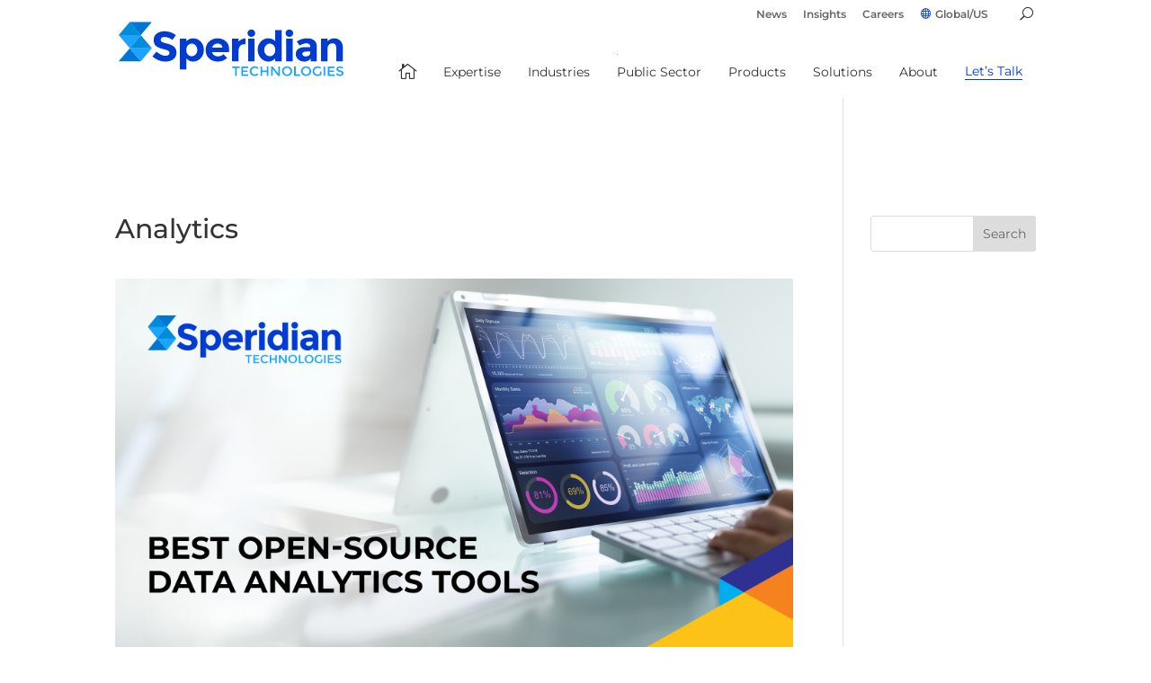

--- FILE ---
content_type: text/html; charset=UTF-8
request_url: https://www.speridian.com/expertise/analytics/
body_size: 75492
content:
<!DOCTYPE html>
<html lang="en-US">
<head><meta charset="UTF-8" /><script>if(navigator.userAgent.match(/MSIE|Internet Explorer/i)||navigator.userAgent.match(/Trident\/7\..*?rv:11/i)){var href=document.location.href;if(!href.match(/[?&]nowprocket/)){if(href.indexOf("?")==-1){if(href.indexOf("#")==-1){document.location.href=href+"?nowprocket=1"}else{document.location.href=href.replace("#","?nowprocket=1#")}}else{if(href.indexOf("#")==-1){document.location.href=href+"&nowprocket=1"}else{document.location.href=href.replace("#","&nowprocket=1#")}}}}</script><script>(()=>{class RocketLazyLoadScripts{constructor(){this.v="1.2.5.1",this.triggerEvents=["keydown","mousedown","mousemove","touchmove","touchstart","touchend","wheel"],this.userEventHandler=this.t.bind(this),this.touchStartHandler=this.i.bind(this),this.touchMoveHandler=this.o.bind(this),this.touchEndHandler=this.h.bind(this),this.clickHandler=this.u.bind(this),this.interceptedClicks=[],this.interceptedClickListeners=[],this.l(this),window.addEventListener("pageshow",(t=>{this.persisted=t.persisted,this.everythingLoaded&&this.m()})),document.addEventListener("DOMContentLoaded",(()=>{this.p()})),this.delayedScripts={normal:[],async:[],defer:[]},this.trash=[],this.allJQueries=[]}k(t){document.hidden?t.t():(this.triggerEvents.forEach((e=>window.addEventListener(e,t.userEventHandler,{passive:!0}))),window.addEventListener("touchstart",t.touchStartHandler,{passive:!0}),window.addEventListener("mousedown",t.touchStartHandler),document.addEventListener("visibilitychange",t.userEventHandler))}_(){this.triggerEvents.forEach((t=>window.removeEventListener(t,this.userEventHandler,{passive:!0}))),document.removeEventListener("visibilitychange",this.userEventHandler)}i(t){"HTML"!==t.target.tagName&&(window.addEventListener("touchend",this.touchEndHandler),window.addEventListener("mouseup",this.touchEndHandler),window.addEventListener("touchmove",this.touchMoveHandler,{passive:!0}),window.addEventListener("mousemove",this.touchMoveHandler),t.target.addEventListener("click",this.clickHandler),this.L(t.target,!0),this.M(t.target,"onclick","rocket-onclick"),this.C())}o(t){window.removeEventListener("touchend",this.touchEndHandler),window.removeEventListener("mouseup",this.touchEndHandler),window.removeEventListener("touchmove",this.touchMoveHandler,{passive:!0}),window.removeEventListener("mousemove",this.touchMoveHandler),t.target.removeEventListener("click",this.clickHandler),this.L(t.target,!1),this.M(t.target,"rocket-onclick","onclick"),this.O()}h(){window.removeEventListener("touchend",this.touchEndHandler),window.removeEventListener("mouseup",this.touchEndHandler),window.removeEventListener("touchmove",this.touchMoveHandler,{passive:!0}),window.removeEventListener("mousemove",this.touchMoveHandler)}u(t){t.target.removeEventListener("click",this.clickHandler),this.L(t.target,!1),this.M(t.target,"rocket-onclick","onclick"),this.interceptedClicks.push(t),t.preventDefault(),t.stopPropagation(),t.stopImmediatePropagation(),this.O()}D(){window.removeEventListener("touchstart",this.touchStartHandler,{passive:!0}),window.removeEventListener("mousedown",this.touchStartHandler),this.interceptedClicks.forEach((t=>{t.target.dispatchEvent(new MouseEvent("click",{view:t.view,bubbles:!0,cancelable:!0}))}))}l(t){EventTarget.prototype.addEventListenerBase=EventTarget.prototype.addEventListener,EventTarget.prototype.addEventListener=function(e,i,o){"click"!==e||t.windowLoaded||i===t.clickHandler||t.interceptedClickListeners.push({target:this,func:i,options:o}),(this||window).addEventListenerBase(e,i,o)}}L(t,e){this.interceptedClickListeners.forEach((i=>{i.target===t&&(e?t.removeEventListener("click",i.func,i.options):t.addEventListener("click",i.func,i.options))})),t.parentNode!==document.documentElement&&this.L(t.parentNode,e)}S(){return new Promise((t=>{this.T?this.O=t:t()}))}C(){this.T=!0}O(){this.T=!1}M(t,e,i){t.hasAttribute&&t.hasAttribute(e)&&(event.target.setAttribute(i,event.target.getAttribute(e)),event.target.removeAttribute(e))}t(){this._(this),"loading"===document.readyState?document.addEventListener("DOMContentLoaded",this.R.bind(this)):this.R()}p(){let t=[];document.querySelectorAll("script[type=rocketlazyloadscript][data-rocket-src]").forEach((e=>{let i=e.getAttribute("data-rocket-src");if(i&&0!==i.indexOf("data:")){0===i.indexOf("//")&&(i=location.protocol+i);try{const o=new URL(i).origin;o!==location.origin&&t.push({src:o,crossOrigin:e.crossOrigin||"module"===e.getAttribute("data-rocket-type")})}catch(t){}}})),t=[...new Map(t.map((t=>[JSON.stringify(t),t]))).values()],this.j(t,"preconnect")}async R(){this.lastBreath=Date.now(),this.P(this),this.F(this),this.q(),this.A(),this.I(),await this.U(this.delayedScripts.normal),await this.U(this.delayedScripts.defer),await this.U(this.delayedScripts.async);try{await this.W(),await this.H(this),await this.J()}catch(t){console.error(t)}window.dispatchEvent(new Event("rocket-allScriptsLoaded")),this.everythingLoaded=!0,this.S().then((()=>{this.D()})),this.N()}A(){document.querySelectorAll("script[type=rocketlazyloadscript]").forEach((t=>{t.hasAttribute("data-rocket-src")?t.hasAttribute("async")&&!1!==t.async?this.delayedScripts.async.push(t):t.hasAttribute("defer")&&!1!==t.defer||"module"===t.getAttribute("data-rocket-type")?this.delayedScripts.defer.push(t):this.delayedScripts.normal.push(t):this.delayedScripts.normal.push(t)}))}async B(t){if(await this.G(),!0!==t.noModule||!("noModule"in HTMLScriptElement.prototype))return new Promise((e=>{let i;function o(){(i||t).setAttribute("data-rocket-status","executed"),e()}try{if(navigator.userAgent.indexOf("Firefox/")>0||""===navigator.vendor)i=document.createElement("script"),[...t.attributes].forEach((t=>{let e=t.nodeName;"type"!==e&&("data-rocket-type"===e&&(e="type"),"data-rocket-src"===e&&(e="src"),i.setAttribute(e,t.nodeValue))})),t.text&&(i.text=t.text),i.hasAttribute("src")?(i.addEventListener("load",o),i.addEventListener("error",(function(){i.setAttribute("data-rocket-status","failed"),e()})),setTimeout((()=>{i.isConnected||e()}),1)):(i.text=t.text,o()),t.parentNode.replaceChild(i,t);else{const i=t.getAttribute("data-rocket-type"),n=t.getAttribute("data-rocket-src");i?(t.type=i,t.removeAttribute("data-rocket-type")):t.removeAttribute("type"),t.addEventListener("load",o),t.addEventListener("error",(function(){t.setAttribute("data-rocket-status","failed"),e()})),n?(t.removeAttribute("data-rocket-src"),t.src=n):t.src="data:text/javascript;base64,"+window.btoa(unescape(encodeURIComponent(t.text)))}}catch(i){t.setAttribute("data-rocket-status","failed"),e()}}));t.setAttribute("data-rocket-status","skipped")}async U(t){const e=t.shift();return e&&e.isConnected?(await this.B(e),this.U(t)):Promise.resolve()}I(){this.j([...this.delayedScripts.normal,...this.delayedScripts.defer,...this.delayedScripts.async],"preload")}j(t,e){var i=document.createDocumentFragment();t.forEach((t=>{const o=t.getAttribute&&t.getAttribute("data-rocket-src")||t.src;if(o){const n=document.createElement("link");n.href=o,n.rel=e,"preconnect"!==e&&(n.as="script"),t.getAttribute&&"module"===t.getAttribute("data-rocket-type")&&(n.crossOrigin=!0),t.crossOrigin&&(n.crossOrigin=t.crossOrigin),t.integrity&&(n.integrity=t.integrity),i.appendChild(n),this.trash.push(n)}})),document.head.appendChild(i)}P(t){let e={};function i(i,o){return e[o].eventsToRewrite.indexOf(i)>=0&&!t.everythingLoaded?"rocket-"+i:i}function o(t,o){!function(t){e[t]||(e[t]={originalFunctions:{add:t.addEventListener,remove:t.removeEventListener},eventsToRewrite:[]},t.addEventListener=function(){arguments[0]=i(arguments[0],t),e[t].originalFunctions.add.apply(t,arguments)},t.removeEventListener=function(){arguments[0]=i(arguments[0],t),e[t].originalFunctions.remove.apply(t,arguments)})}(t),e[t].eventsToRewrite.push(o)}function n(e,i){let o=e[i];e[i]=null,Object.defineProperty(e,i,{get:()=>o||function(){},set(n){t.everythingLoaded?o=n:e["rocket"+i]=o=n}})}o(document,"DOMContentLoaded"),o(window,"DOMContentLoaded"),o(window,"load"),o(window,"pageshow"),o(document,"readystatechange"),n(document,"onreadystatechange"),n(window,"onload"),n(window,"onpageshow")}F(t){let e;function i(e){return t.everythingLoaded?e:e.split(" ").map((t=>"load"===t||0===t.indexOf("load.")?"rocket-jquery-load":t)).join(" ")}function o(o){if(o&&o.fn&&!t.allJQueries.includes(o)){o.fn.ready=o.fn.init.prototype.ready=function(e){return t.domReadyFired?e.bind(document)(o):document.addEventListener("rocket-DOMContentLoaded",(()=>e.bind(document)(o))),o([])};const e=o.fn.on;o.fn.on=o.fn.init.prototype.on=function(){return this[0]===window&&("string"==typeof arguments[0]||arguments[0]instanceof String?arguments[0]=i(arguments[0]):"object"==typeof arguments[0]&&Object.keys(arguments[0]).forEach((t=>{const e=arguments[0][t];delete arguments[0][t],arguments[0][i(t)]=e}))),e.apply(this,arguments),this},t.allJQueries.push(o)}e=o}o(window.jQuery),Object.defineProperty(window,"jQuery",{get:()=>e,set(t){o(t)}})}async H(t){const e=document.querySelector("script[data-webpack]");e&&(await async function(){return new Promise((t=>{e.addEventListener("load",t),e.addEventListener("error",t)}))}(),await t.K(),await t.H(t))}async W(){this.domReadyFired=!0,await this.G(),document.dispatchEvent(new Event("rocket-readystatechange")),await this.G(),document.rocketonreadystatechange&&document.rocketonreadystatechange(),await this.G(),document.dispatchEvent(new Event("rocket-DOMContentLoaded")),await this.G(),window.dispatchEvent(new Event("rocket-DOMContentLoaded"))}async J(){await this.G(),document.dispatchEvent(new Event("rocket-readystatechange")),await this.G(),document.rocketonreadystatechange&&document.rocketonreadystatechange(),await this.G(),window.dispatchEvent(new Event("rocket-load")),await this.G(),window.rocketonload&&window.rocketonload(),await this.G(),this.allJQueries.forEach((t=>t(window).trigger("rocket-jquery-load"))),await this.G();const t=new Event("rocket-pageshow");t.persisted=this.persisted,window.dispatchEvent(t),await this.G(),window.rocketonpageshow&&window.rocketonpageshow({persisted:this.persisted}),this.windowLoaded=!0}m(){document.onreadystatechange&&document.onreadystatechange(),window.onload&&window.onload(),window.onpageshow&&window.onpageshow({persisted:this.persisted})}q(){const t=new Map;document.write=document.writeln=function(e){const i=document.currentScript;i||console.error("WPRocket unable to document.write this: "+e);const o=document.createRange(),n=i.parentElement;let s=t.get(i);void 0===s&&(s=i.nextSibling,t.set(i,s));const c=document.createDocumentFragment();o.setStart(c,0),c.appendChild(o.createContextualFragment(e)),n.insertBefore(c,s)}}async G(){Date.now()-this.lastBreath>45&&(await this.K(),this.lastBreath=Date.now())}async K(){return document.hidden?new Promise((t=>setTimeout(t))):new Promise((t=>requestAnimationFrame(t)))}N(){this.trash.forEach((t=>t.remove()))}static run(){const t=new RocketLazyLoadScripts;t.k(t)}}RocketLazyLoadScripts.run()})();</script>
	
<meta http-equiv="X-UA-Compatible" content="IE=edge">
	

	<!--	<link rel="ampversion" href="amp/">
	 -->
	
	
	<script type="rocketlazyloadscript" data-rocket-type="text/javascript">
		document.documentElement.className = 'js';
	</script>

	<link rel="preconnect" href="https://fonts.gstatic.com" crossorigin /><meta name='robots' content='index, follow, max-image-preview:large, max-snippet:-1, max-video-preview:-1' />
<script type="rocketlazyloadscript" data-minify="1" id="cookieyes" data-rocket-type="text/javascript" data-rocket-src="https://www.speridian.com/wp-content/cache/min/1/client_data/77e32aac7d9308a296a1b704/script.js?ver=1768982820" defer></script>
	<!-- This site is optimized with the Yoast SEO plugin v26.8 - https://yoast.com/product/yoast-seo-wordpress/ -->
	<title>Analytics | Expertise| Speridian Technologies</title><link rel="preload" as="style" href="https://fonts.googleapis.com/css?family=Open%20Sans%3A400%2C700&display=swap" /><link rel="stylesheet" href="https://fonts.googleapis.com/css?family=Open%20Sans%3A400%2C700&display=swap" media="print" onload="this.media='all'" /><noscript><link rel="stylesheet" href="https://fonts.googleapis.com/css?family=Open%20Sans%3A400%2C700&display=swap" /></noscript>
	<meta name="description" content="Discover Speridian Technologies&#039; analytics expertise: unlocking insights with advanced data analysis to drive smarter business decisions and growth." />
	<link rel="canonical" href="https://www.speridian.com/expertise/analytics/" />
	<link rel="next" href="https://www.speridian.com/expertise/analytics/page/2/" />
	<meta property="og:locale" content="en_US" />
	<meta property="og:type" content="article" />
	<meta property="og:title" content="Analytics | Expertise| Speridian Technologies" />
	<meta property="og:description" content="Discover Speridian Technologies&#039; analytics expertise: unlocking insights with advanced data analysis to drive smarter business decisions and growth." />
	<meta property="og:url" content="https://www.speridian.com/expertise/analytics/" />
	<meta property="og:site_name" content="Speridian Technologies" />
	<meta name="twitter:card" content="summary_large_image" />
	<meta name="twitter:site" content="@speridian" />
	<script type="application/ld+json" class="yoast-schema-graph">{"@context":"https://schema.org","@graph":[{"@type":"CollectionPage","@id":"https://www.speridian.com/expertise/analytics/","url":"https://www.speridian.com/expertise/analytics/","name":"Analytics | Expertise| Speridian Technologies","isPartOf":{"@id":"https://www.speridian.com/#website"},"primaryImageOfPage":{"@id":"https://www.speridian.com/expertise/analytics/#primaryimage"},"image":{"@id":"https://www.speridian.com/expertise/analytics/#primaryimage"},"thumbnailUrl":"https://www.speridian.com/wp-content/uploads/2024/07/Best-Open-Source-Data-Analytics-Tools.jpg","description":"Discover Speridian Technologies' analytics expertise: unlocking insights with advanced data analysis to drive smarter business decisions and growth.","breadcrumb":{"@id":"https://www.speridian.com/expertise/analytics/#breadcrumb"},"inLanguage":"en-US"},{"@type":"ImageObject","inLanguage":"en-US","@id":"https://www.speridian.com/expertise/analytics/#primaryimage","url":"https://www.speridian.com/wp-content/uploads/2024/07/Best-Open-Source-Data-Analytics-Tools.jpg","contentUrl":"https://www.speridian.com/wp-content/uploads/2024/07/Best-Open-Source-Data-Analytics-Tools.jpg","width":1920,"height":1080,"caption":"open-source data analytics"},{"@type":"BreadcrumbList","@id":"https://www.speridian.com/expertise/analytics/#breadcrumb","itemListElement":[{"@type":"ListItem","position":1,"name":"Home","item":"https://www.speridian.com/"},{"@type":"ListItem","position":2,"name":"Analytics"}]},{"@type":"WebSite","@id":"https://www.speridian.com/#website","url":"https://www.speridian.com/","name":"Speridian Technologies","description":"Business focus. Technology-fueled innovation. Delivery excellence.","publisher":{"@id":"https://www.speridian.com/#organization"},"potentialAction":[{"@type":"SearchAction","target":{"@type":"EntryPoint","urlTemplate":"https://www.speridian.com/?s={search_term_string}"},"query-input":{"@type":"PropertyValueSpecification","valueRequired":true,"valueName":"search_term_string"}}],"inLanguage":"en-US"},{"@type":"Organization","@id":"https://www.speridian.com/#organization","name":"Speridian Technologies","url":"https://www.speridian.com/","logo":{"@type":"ImageObject","inLanguage":"en-US","@id":"https://www.speridian.com/#/schema/logo/image/","url":"https://www.speridian.com/wp-content/uploads/2019/09/logo2.jpg","contentUrl":"https://www.speridian.com/wp-content/uploads/2019/09/logo2.jpg","width":912,"height":460,"caption":"Speridian Technologies"},"image":{"@id":"https://www.speridian.com/#/schema/logo/image/"},"sameAs":["https://www.facebook.com/SperidianTechnologies/","https://x.com/speridian"]}]}</script>
	<!-- / Yoast SEO plugin. -->


<link rel='dns-prefetch' href='//ajax.googleapis.com' />
<link rel='dns-prefetch' href='//www.google.com' />
<link rel='dns-prefetch' href='//maxcdn.bootstrapcdn.com' />
<link rel='dns-prefetch' href='//cdnjs.cloudflare.com' />
<link rel='dns-prefetch' href='//fonts.googleapis.com' />
<link rel='dns-prefetch' href='//www.glassdoor.co.in' />
<link href='https://fonts.gstatic.com' crossorigin rel='preconnect' />
<link rel="alternate" type="application/rss+xml" title="Speridian Technologies &raquo; Feed" href="https://www.speridian.com/feed/" />
<link rel="alternate" type="application/rss+xml" title="Speridian Technologies &raquo; Comments Feed" href="https://www.speridian.com/comments/feed/" />
<link rel="alternate" type="application/rss+xml" title="Speridian Technologies &raquo; Analytics Expertise Feed" href="https://www.speridian.com/expertise/analytics/feed/" />
<meta content="Divi Child Theme v.1.0.16" name="generator"/><style id='wp-block-library-inline-css' type='text/css'>
:root{--wp-block-synced-color:#7a00df;--wp-block-synced-color--rgb:122,0,223;--wp-bound-block-color:var(--wp-block-synced-color);--wp-editor-canvas-background:#ddd;--wp-admin-theme-color:#007cba;--wp-admin-theme-color--rgb:0,124,186;--wp-admin-theme-color-darker-10:#006ba1;--wp-admin-theme-color-darker-10--rgb:0,107,160.5;--wp-admin-theme-color-darker-20:#005a87;--wp-admin-theme-color-darker-20--rgb:0,90,135;--wp-admin-border-width-focus:2px}@media (min-resolution:192dpi){:root{--wp-admin-border-width-focus:1.5px}}.wp-element-button{cursor:pointer}:root .has-very-light-gray-background-color{background-color:#eee}:root .has-very-dark-gray-background-color{background-color:#313131}:root .has-very-light-gray-color{color:#eee}:root .has-very-dark-gray-color{color:#313131}:root .has-vivid-green-cyan-to-vivid-cyan-blue-gradient-background{background:linear-gradient(135deg,#00d084,#0693e3)}:root .has-purple-crush-gradient-background{background:linear-gradient(135deg,#34e2e4,#4721fb 50%,#ab1dfe)}:root .has-hazy-dawn-gradient-background{background:linear-gradient(135deg,#faaca8,#dad0ec)}:root .has-subdued-olive-gradient-background{background:linear-gradient(135deg,#fafae1,#67a671)}:root .has-atomic-cream-gradient-background{background:linear-gradient(135deg,#fdd79a,#004a59)}:root .has-nightshade-gradient-background{background:linear-gradient(135deg,#330968,#31cdcf)}:root .has-midnight-gradient-background{background:linear-gradient(135deg,#020381,#2874fc)}:root{--wp--preset--font-size--normal:16px;--wp--preset--font-size--huge:42px}.has-regular-font-size{font-size:1em}.has-larger-font-size{font-size:2.625em}.has-normal-font-size{font-size:var(--wp--preset--font-size--normal)}.has-huge-font-size{font-size:var(--wp--preset--font-size--huge)}.has-text-align-center{text-align:center}.has-text-align-left{text-align:left}.has-text-align-right{text-align:right}.has-fit-text{white-space:nowrap!important}#end-resizable-editor-section{display:none}.aligncenter{clear:both}.items-justified-left{justify-content:flex-start}.items-justified-center{justify-content:center}.items-justified-right{justify-content:flex-end}.items-justified-space-between{justify-content:space-between}.screen-reader-text{border:0;clip-path:inset(50%);height:1px;margin:-1px;overflow:hidden;padding:0;position:absolute;width:1px;word-wrap:normal!important}.screen-reader-text:focus{background-color:#ddd;clip-path:none;color:#444;display:block;font-size:1em;height:auto;left:5px;line-height:normal;padding:15px 23px 14px;text-decoration:none;top:5px;width:auto;z-index:100000}html :where(.has-border-color){border-style:solid}html :where([style*=border-top-color]){border-top-style:solid}html :where([style*=border-right-color]){border-right-style:solid}html :where([style*=border-bottom-color]){border-bottom-style:solid}html :where([style*=border-left-color]){border-left-style:solid}html :where([style*=border-width]){border-style:solid}html :where([style*=border-top-width]){border-top-style:solid}html :where([style*=border-right-width]){border-right-style:solid}html :where([style*=border-bottom-width]){border-bottom-style:solid}html :where([style*=border-left-width]){border-left-style:solid}html :where(img[class*=wp-image-]){height:auto;max-width:100%}:where(figure){margin:0 0 1em}html :where(.is-position-sticky){--wp-admin--admin-bar--position-offset:var(--wp-admin--admin-bar--height,0px)}@media screen and (max-width:600px){html :where(.is-position-sticky){--wp-admin--admin-bar--position-offset:0px}}

/*# sourceURL=wp-block-library-inline-css */
</style><style id='global-styles-inline-css' type='text/css'>
:root{--wp--preset--aspect-ratio--square: 1;--wp--preset--aspect-ratio--4-3: 4/3;--wp--preset--aspect-ratio--3-4: 3/4;--wp--preset--aspect-ratio--3-2: 3/2;--wp--preset--aspect-ratio--2-3: 2/3;--wp--preset--aspect-ratio--16-9: 16/9;--wp--preset--aspect-ratio--9-16: 9/16;--wp--preset--color--black: #000000;--wp--preset--color--cyan-bluish-gray: #abb8c3;--wp--preset--color--white: #ffffff;--wp--preset--color--pale-pink: #f78da7;--wp--preset--color--vivid-red: #cf2e2e;--wp--preset--color--luminous-vivid-orange: #ff6900;--wp--preset--color--luminous-vivid-amber: #fcb900;--wp--preset--color--light-green-cyan: #7bdcb5;--wp--preset--color--vivid-green-cyan: #00d084;--wp--preset--color--pale-cyan-blue: #8ed1fc;--wp--preset--color--vivid-cyan-blue: #0693e3;--wp--preset--color--vivid-purple: #9b51e0;--wp--preset--gradient--vivid-cyan-blue-to-vivid-purple: linear-gradient(135deg,rgb(6,147,227) 0%,rgb(155,81,224) 100%);--wp--preset--gradient--light-green-cyan-to-vivid-green-cyan: linear-gradient(135deg,rgb(122,220,180) 0%,rgb(0,208,130) 100%);--wp--preset--gradient--luminous-vivid-amber-to-luminous-vivid-orange: linear-gradient(135deg,rgb(252,185,0) 0%,rgb(255,105,0) 100%);--wp--preset--gradient--luminous-vivid-orange-to-vivid-red: linear-gradient(135deg,rgb(255,105,0) 0%,rgb(207,46,46) 100%);--wp--preset--gradient--very-light-gray-to-cyan-bluish-gray: linear-gradient(135deg,rgb(238,238,238) 0%,rgb(169,184,195) 100%);--wp--preset--gradient--cool-to-warm-spectrum: linear-gradient(135deg,rgb(74,234,220) 0%,rgb(151,120,209) 20%,rgb(207,42,186) 40%,rgb(238,44,130) 60%,rgb(251,105,98) 80%,rgb(254,248,76) 100%);--wp--preset--gradient--blush-light-purple: linear-gradient(135deg,rgb(255,206,236) 0%,rgb(152,150,240) 100%);--wp--preset--gradient--blush-bordeaux: linear-gradient(135deg,rgb(254,205,165) 0%,rgb(254,45,45) 50%,rgb(107,0,62) 100%);--wp--preset--gradient--luminous-dusk: linear-gradient(135deg,rgb(255,203,112) 0%,rgb(199,81,192) 50%,rgb(65,88,208) 100%);--wp--preset--gradient--pale-ocean: linear-gradient(135deg,rgb(255,245,203) 0%,rgb(182,227,212) 50%,rgb(51,167,181) 100%);--wp--preset--gradient--electric-grass: linear-gradient(135deg,rgb(202,248,128) 0%,rgb(113,206,126) 100%);--wp--preset--gradient--midnight: linear-gradient(135deg,rgb(2,3,129) 0%,rgb(40,116,252) 100%);--wp--preset--font-size--small: 13px;--wp--preset--font-size--medium: 20px;--wp--preset--font-size--large: 36px;--wp--preset--font-size--x-large: 42px;--wp--preset--spacing--20: 0.44rem;--wp--preset--spacing--30: 0.67rem;--wp--preset--spacing--40: 1rem;--wp--preset--spacing--50: 1.5rem;--wp--preset--spacing--60: 2.25rem;--wp--preset--spacing--70: 3.38rem;--wp--preset--spacing--80: 5.06rem;--wp--preset--shadow--natural: 6px 6px 9px rgba(0, 0, 0, 0.2);--wp--preset--shadow--deep: 12px 12px 50px rgba(0, 0, 0, 0.4);--wp--preset--shadow--sharp: 6px 6px 0px rgba(0, 0, 0, 0.2);--wp--preset--shadow--outlined: 6px 6px 0px -3px rgb(255, 255, 255), 6px 6px rgb(0, 0, 0);--wp--preset--shadow--crisp: 6px 6px 0px rgb(0, 0, 0);}:root { --wp--style--global--content-size: 823px;--wp--style--global--wide-size: 1080px; }:where(body) { margin: 0; }.wp-site-blocks > .alignleft { float: left; margin-right: 2em; }.wp-site-blocks > .alignright { float: right; margin-left: 2em; }.wp-site-blocks > .aligncenter { justify-content: center; margin-left: auto; margin-right: auto; }:where(.is-layout-flex){gap: 0.5em;}:where(.is-layout-grid){gap: 0.5em;}.is-layout-flow > .alignleft{float: left;margin-inline-start: 0;margin-inline-end: 2em;}.is-layout-flow > .alignright{float: right;margin-inline-start: 2em;margin-inline-end: 0;}.is-layout-flow > .aligncenter{margin-left: auto !important;margin-right: auto !important;}.is-layout-constrained > .alignleft{float: left;margin-inline-start: 0;margin-inline-end: 2em;}.is-layout-constrained > .alignright{float: right;margin-inline-start: 2em;margin-inline-end: 0;}.is-layout-constrained > .aligncenter{margin-left: auto !important;margin-right: auto !important;}.is-layout-constrained > :where(:not(.alignleft):not(.alignright):not(.alignfull)){max-width: var(--wp--style--global--content-size);margin-left: auto !important;margin-right: auto !important;}.is-layout-constrained > .alignwide{max-width: var(--wp--style--global--wide-size);}body .is-layout-flex{display: flex;}.is-layout-flex{flex-wrap: wrap;align-items: center;}.is-layout-flex > :is(*, div){margin: 0;}body .is-layout-grid{display: grid;}.is-layout-grid > :is(*, div){margin: 0;}body{padding-top: 0px;padding-right: 0px;padding-bottom: 0px;padding-left: 0px;}:root :where(.wp-element-button, .wp-block-button__link){background-color: #32373c;border-width: 0;color: #fff;font-family: inherit;font-size: inherit;font-style: inherit;font-weight: inherit;letter-spacing: inherit;line-height: inherit;padding-top: calc(0.667em + 2px);padding-right: calc(1.333em + 2px);padding-bottom: calc(0.667em + 2px);padding-left: calc(1.333em + 2px);text-decoration: none;text-transform: inherit;}.has-black-color{color: var(--wp--preset--color--black) !important;}.has-cyan-bluish-gray-color{color: var(--wp--preset--color--cyan-bluish-gray) !important;}.has-white-color{color: var(--wp--preset--color--white) !important;}.has-pale-pink-color{color: var(--wp--preset--color--pale-pink) !important;}.has-vivid-red-color{color: var(--wp--preset--color--vivid-red) !important;}.has-luminous-vivid-orange-color{color: var(--wp--preset--color--luminous-vivid-orange) !important;}.has-luminous-vivid-amber-color{color: var(--wp--preset--color--luminous-vivid-amber) !important;}.has-light-green-cyan-color{color: var(--wp--preset--color--light-green-cyan) !important;}.has-vivid-green-cyan-color{color: var(--wp--preset--color--vivid-green-cyan) !important;}.has-pale-cyan-blue-color{color: var(--wp--preset--color--pale-cyan-blue) !important;}.has-vivid-cyan-blue-color{color: var(--wp--preset--color--vivid-cyan-blue) !important;}.has-vivid-purple-color{color: var(--wp--preset--color--vivid-purple) !important;}.has-black-background-color{background-color: var(--wp--preset--color--black) !important;}.has-cyan-bluish-gray-background-color{background-color: var(--wp--preset--color--cyan-bluish-gray) !important;}.has-white-background-color{background-color: var(--wp--preset--color--white) !important;}.has-pale-pink-background-color{background-color: var(--wp--preset--color--pale-pink) !important;}.has-vivid-red-background-color{background-color: var(--wp--preset--color--vivid-red) !important;}.has-luminous-vivid-orange-background-color{background-color: var(--wp--preset--color--luminous-vivid-orange) !important;}.has-luminous-vivid-amber-background-color{background-color: var(--wp--preset--color--luminous-vivid-amber) !important;}.has-light-green-cyan-background-color{background-color: var(--wp--preset--color--light-green-cyan) !important;}.has-vivid-green-cyan-background-color{background-color: var(--wp--preset--color--vivid-green-cyan) !important;}.has-pale-cyan-blue-background-color{background-color: var(--wp--preset--color--pale-cyan-blue) !important;}.has-vivid-cyan-blue-background-color{background-color: var(--wp--preset--color--vivid-cyan-blue) !important;}.has-vivid-purple-background-color{background-color: var(--wp--preset--color--vivid-purple) !important;}.has-black-border-color{border-color: var(--wp--preset--color--black) !important;}.has-cyan-bluish-gray-border-color{border-color: var(--wp--preset--color--cyan-bluish-gray) !important;}.has-white-border-color{border-color: var(--wp--preset--color--white) !important;}.has-pale-pink-border-color{border-color: var(--wp--preset--color--pale-pink) !important;}.has-vivid-red-border-color{border-color: var(--wp--preset--color--vivid-red) !important;}.has-luminous-vivid-orange-border-color{border-color: var(--wp--preset--color--luminous-vivid-orange) !important;}.has-luminous-vivid-amber-border-color{border-color: var(--wp--preset--color--luminous-vivid-amber) !important;}.has-light-green-cyan-border-color{border-color: var(--wp--preset--color--light-green-cyan) !important;}.has-vivid-green-cyan-border-color{border-color: var(--wp--preset--color--vivid-green-cyan) !important;}.has-pale-cyan-blue-border-color{border-color: var(--wp--preset--color--pale-cyan-blue) !important;}.has-vivid-cyan-blue-border-color{border-color: var(--wp--preset--color--vivid-cyan-blue) !important;}.has-vivid-purple-border-color{border-color: var(--wp--preset--color--vivid-purple) !important;}.has-vivid-cyan-blue-to-vivid-purple-gradient-background{background: var(--wp--preset--gradient--vivid-cyan-blue-to-vivid-purple) !important;}.has-light-green-cyan-to-vivid-green-cyan-gradient-background{background: var(--wp--preset--gradient--light-green-cyan-to-vivid-green-cyan) !important;}.has-luminous-vivid-amber-to-luminous-vivid-orange-gradient-background{background: var(--wp--preset--gradient--luminous-vivid-amber-to-luminous-vivid-orange) !important;}.has-luminous-vivid-orange-to-vivid-red-gradient-background{background: var(--wp--preset--gradient--luminous-vivid-orange-to-vivid-red) !important;}.has-very-light-gray-to-cyan-bluish-gray-gradient-background{background: var(--wp--preset--gradient--very-light-gray-to-cyan-bluish-gray) !important;}.has-cool-to-warm-spectrum-gradient-background{background: var(--wp--preset--gradient--cool-to-warm-spectrum) !important;}.has-blush-light-purple-gradient-background{background: var(--wp--preset--gradient--blush-light-purple) !important;}.has-blush-bordeaux-gradient-background{background: var(--wp--preset--gradient--blush-bordeaux) !important;}.has-luminous-dusk-gradient-background{background: var(--wp--preset--gradient--luminous-dusk) !important;}.has-pale-ocean-gradient-background{background: var(--wp--preset--gradient--pale-ocean) !important;}.has-electric-grass-gradient-background{background: var(--wp--preset--gradient--electric-grass) !important;}.has-midnight-gradient-background{background: var(--wp--preset--gradient--midnight) !important;}.has-small-font-size{font-size: var(--wp--preset--font-size--small) !important;}.has-medium-font-size{font-size: var(--wp--preset--font-size--medium) !important;}.has-large-font-size{font-size: var(--wp--preset--font-size--large) !important;}.has-x-large-font-size{font-size: var(--wp--preset--font-size--x-large) !important;}
/*# sourceURL=global-styles-inline-css */
</style>

<link rel='stylesheet' id='wp-components-css' href='https://www.speridian.com/wp-includes/css/dist/components/style.min.css?ver=6.9' type='text/css' media='all' />
<link rel='stylesheet' id='wp-preferences-css' href='https://www.speridian.com/wp-includes/css/dist/preferences/style.min.css?ver=6.9' type='text/css' media='all' />
<link rel='stylesheet' id='wp-block-editor-css' href='https://www.speridian.com/wp-includes/css/dist/block-editor/style.min.css?ver=6.9' type='text/css' media='all' />
<link data-minify="1" rel='stylesheet' id='popup-maker-block-library-style-css' href='https://www.speridian.com/wp-content/cache/min/1/wp-content/plugins/popup-maker/dist/packages/block-library-style.css?ver=1768982819' type='text/css' media='all' />
<link rel='stylesheet' id='foobox-free-min-css' href='https://www.speridian.com/wp-content/plugins/foobox-image-lightbox/free/css/foobox.free.min.css?ver=2.7.34' type='text/css' media='all' />
<link data-minify="1" rel='stylesheet' id='awsm-team-css-css' href='https://www.speridian.com/wp-content/cache/min/1/wp-content/plugins/awsm-team-pro/css/team.min.css?ver=1768982820' type='text/css' media='all' />
<link rel='stylesheet' id='geot-css-css' href='https://www.speridian.com/wp-content/plugins/geotargetingwp/public/css/geotarget-public.min.css?ver=6.9' type='text/css' media='all' />
<link data-minify="1" rel='stylesheet' id='opt-css' href='https://www.speridian.com/wp-content/cache/min/1/wp-content/plugins/o360-pricing-tool/assets/css/opt.css?ver=1768982819' type='text/css' media='all' />
<link data-minify="1" rel='stylesheet' id='opt-bootstrap-min-css' href='https://www.speridian.com/wp-content/cache/min/1/bootstrap/4.0.0/css/bootstrap.min.css?ver=1768982819' type='text/css' media='all' />
<link data-minify="1" rel='stylesheet' id='opt-font-awesome-css' href='https://www.speridian.com/wp-content/cache/min/1/ajax/libs/font-awesome/5.8.2/css/all.min.css?ver=1768982819' type='text/css' media='all' />
<link data-minify="1" rel='stylesheet' id='bodhi-svgs-attachment-css' href='https://www.speridian.com/wp-content/cache/min/1/wp-content/plugins/svg-support/css/svgs-attachment.css?ver=1768982819' type='text/css' media='all' />
<link rel='stylesheet' id='ez-toc-css' href='https://www.speridian.com/wp-content/plugins/easy-table-of-contents/assets/css/screen.min.css?ver=2.0.74' type='text/css' media='all' />
<style id='ez-toc-inline-css' type='text/css'>
div#ez-toc-container .ez-toc-title {font-size: 120%;}div#ez-toc-container .ez-toc-title {font-weight: 500;}div#ez-toc-container ul li , div#ez-toc-container ul li a {font-size: 95%;}div#ez-toc-container ul li , div#ez-toc-container ul li a {font-weight: 500;}div#ez-toc-container nav ul ul li {font-size: 90%;}
.ez-toc-container-direction {direction: ltr;}.ez-toc-counter ul{counter-reset: item ;}.ez-toc-counter nav ul li a::before {content: counters(item, '.', decimal) '. ';display: inline-block;counter-increment: item;flex-grow: 0;flex-shrink: 0;margin-right: .2em; float: left; }.ez-toc-widget-direction {direction: ltr;}.ez-toc-widget-container ul{counter-reset: item ;}.ez-toc-widget-container nav ul li a::before {content: counters(item, '.', decimal) '. ';display: inline-block;counter-increment: item;flex-grow: 0;flex-shrink: 0;margin-right: .2em; float: left; }
/*# sourceURL=ez-toc-inline-css */
</style>
<link data-minify="1" rel='stylesheet' id='et_monarch-css-css' href='https://www.speridian.com/wp-content/cache/min/1/wp-content/plugins/monarch/css/style.css?ver=1768982856' type='text/css' media='all' />

<link rel='stylesheet' id='anythingslider-styles-css' href='https://www.speridian.com/wp-content/plugins/anythingslider-divi/styles/style.min.css?ver=1.6' type='text/css' media='all' />
<link rel='stylesheet' id='supreme-modules-pro-for-divi-styles-css' href='https://www.speridian.com/wp-content/plugins/supreme-modules-pro-for-divi/styles/style.min.css?ver=4.9.97.30' type='text/css' media='all' />
<link data-minify="1" rel='stylesheet' id='popup-maker-site-css' href='https://www.speridian.com/wp-content/cache/min/1/wp-content/uploads/pum/pum-site-styles.css?ver=1768982819' type='text/css' media='all' />
<link data-minify="1" rel='stylesheet' id='dashicons-css' href='https://www.speridian.com/wp-content/cache/min/1/wp-includes/css/dashicons.min.css?ver=1768982820' type='text/css' media='all' />
<link data-minify="1" rel='stylesheet' id='nf-display-css' href='https://www.speridian.com/wp-content/cache/min/1/wp-content/plugins/ninja-forms/assets/css/display-structure.css?ver=1768982820' type='text/css' media='all' />
<link data-minify="1" rel='stylesheet' id='nf-layout-front-end-css' href='https://www.speridian.com/wp-content/cache/min/1/wp-content/plugins/ninja-forms-style/layouts/assets/css/display-structure.css?ver=1768982820' type='text/css' media='all' />
<link data-minify="1" rel='stylesheet' id='dsm-magnific-popup-css' href='https://www.speridian.com/wp-content/cache/min/1/wp-content/themes/Divi/includes/builder/feature/dynamic-assets/assets/css/magnific_popup.css?ver=1768982819' type='text/css' media='all' />
<link data-minify="1" rel='stylesheet' id='dsm-swiper-css' href='https://www.speridian.com/wp-content/cache/min/1/wp-content/plugins/supreme-modules-pro-for-divi/public/css/swiper.css?ver=1768982820' type='text/css' media='all' />
<link data-minify="1" rel='stylesheet' id='dsm-popup-css' href='https://www.speridian.com/wp-content/cache/min/1/wp-content/plugins/supreme-modules-pro-for-divi/public/css/popup.css?ver=1768982820' type='text/css' media='all' />
<link data-minify="1" rel='stylesheet' id='dsm-animate-css' href='https://www.speridian.com/wp-content/cache/min/1/wp-content/plugins/supreme-modules-pro-for-divi/public/css/animate.css?ver=1768982820' type='text/css' media='all' />
<link data-minify="1" rel='stylesheet' id='dsm-readmore-css' href='https://www.speridian.com/wp-content/cache/min/1/wp-content/plugins/supreme-modules-pro-for-divi/public/css/readmore.css?ver=1768982820' type='text/css' media='all' />
<link rel='stylesheet' id='ubermenu-css' href='https://www.speridian.com/wp-content/plugins/ubermenu/pro/assets/css/ubermenu.min.css?ver=3.7.2' type='text/css' media='all' />
<link data-minify="1" rel='stylesheet' id='ubermenu-minimal-css' href='https://www.speridian.com/wp-content/cache/min/1/wp-content/plugins/ubermenu/assets/css/skins/minimal.css?ver=1768982819' type='text/css' media='all' />
<link data-minify="1" rel='stylesheet' id='ubermenu-font-awesome-all-css' href='https://www.speridian.com/wp-content/cache/min/1/wp-content/plugins/ubermenu/assets/fontawesome/css/all.min.css?ver=1768982819' type='text/css' media='all' />
<link data-minify="1" rel='stylesheet' id='the-grid-css' href='https://www.speridian.com/wp-content/cache/min/1/wp-content/plugins/the-grid/frontend/assets/css/the-grid.min.css?ver=1768982820' type='text/css' media='all' />
<style id='the-grid-inline-css' type='text/css'>
.tolb-holder{background:rgba(0,0,0,0.8)}.tolb-holder .tolb-close,.tolb-holder .tolb-title,.tolb-holder .tolb-counter,.tolb-holder .tolb-next i,.tolb-holder .tolb-prev i{color:#ffffff}.tolb-holder .tolb-load{border-color:rgba(255,255,255,0.2);border-left:3px solid #ffffff}
.to-heart-icon,.to-heart-icon svg,.to-post-like,.to-post-like .to-like-count{position:relative;display:inline-block}.to-post-like{width:auto;cursor:pointer;font-weight:400}.to-heart-icon{float:left;margin:0 4px 0 0}.to-heart-icon svg{overflow:visible;width:15px;height:14px}.to-heart-icon g{-webkit-transform:scale(1);transform:scale(1)}.to-heart-icon path{-webkit-transform:scale(1);transform:scale(1);transition:fill .4s ease,stroke .4s ease}.no-liked .to-heart-icon path{fill:#999;stroke:#999}.empty-heart .to-heart-icon path{fill:transparent!important;stroke:#999}.liked .to-heart-icon path,.to-heart-icon svg:hover path{fill:#ff6863!important;stroke:#ff6863!important}@keyframes heartBeat{0%{transform:scale(1)}20%{transform:scale(.8)}30%{transform:scale(.95)}45%{transform:scale(.75)}50%{transform:scale(.85)}100%{transform:scale(.9)}}@-webkit-keyframes heartBeat{0%,100%,50%{-webkit-transform:scale(1)}20%{-webkit-transform:scale(.8)}30%{-webkit-transform:scale(.95)}45%{-webkit-transform:scale(.75)}}.heart-pulse g{-webkit-animation-name:heartBeat;animation-name:heartBeat;-webkit-animation-duration:1s;animation-duration:1s;-webkit-animation-iteration-count:infinite;animation-iteration-count:infinite;-webkit-transform-origin:50% 50%;transform-origin:50% 50%}.to-post-like a{color:inherit!important;fill:inherit!important;stroke:inherit!important}
/*# sourceURL=the-grid-inline-css */
</style>
<link data-minify="1" rel='stylesheet' id='divi-style-parent-css' href='https://www.speridian.com/wp-content/cache/min/1/wp-content/themes/Divi/style-static.min.css?ver=1768982819' type='text/css' media='all' />
<link data-minify="1" rel='stylesheet' id='child-style-css' href='https://www.speridian.com/wp-content/cache/min/1/wp-content/themes/divi-child-theme-master/style.css?ver=1768982819' type='text/css' media='all' />
<link rel='stylesheet' id='custom_main-css' href='https://www.speridian.com/wp-content/themes/divi-child-theme-master/css/custom_main.css?ver=1.0.16' type='text/css' media='1' />
<script type="text/javascript" src="https://www.speridian.com/wp-includes/js/jquery/jquery.min.js?ver=3.7.1" id="jquery-core-js" defer></script>
<script type="text/javascript" src="https://www.speridian.com/wp-includes/js/jquery/jquery-migrate.min.js?ver=3.4.1" id="jquery-migrate-js" defer></script>
<script type="text/javascript" id="file_uploads_nfpluginsettings-js-extra">
/* <![CDATA[ */
var params = {"clearLogRestUrl":"https://www.speridian.com/wp-json/nf-file-uploads/debug-log/delete-all","clearLogButtonId":"file_uploads_clear_debug_logger","downloadLogRestUrl":"https://www.speridian.com/wp-json/nf-file-uploads/debug-log/get-all","downloadLogButtonId":"file_uploads_download_debug_logger"};
//# sourceURL=file_uploads_nfpluginsettings-js-extra
/* ]]> */
</script>
<script type="rocketlazyloadscript" data-minify="1" data-rocket-type="text/javascript" data-rocket-src="https://www.speridian.com/wp-content/cache/min/1/wp-content/plugins/ninja-forms-uploads/assets/js/nfpluginsettings.js?ver=1768982820" id="file_uploads_nfpluginsettings-js" defer></script>
<script type="rocketlazyloadscript" data-rocket-type="text/javascript" data-rocket-src="https://www.speridian.com/wp-content/plugins/svg-support/vendor/DOMPurify/DOMPurify.min.js?ver=2.5.8" id="bodhi-dompurify-library-js" defer></script>
<script data-minify="1" type="text/javascript" src="https://www.speridian.com/wp-content/cache/min/1/ajax/libs/jquery/3.5.1/jquery.min.js?ver=1768982820" id="opt-jquery-js" defer></script>
<script type="rocketlazyloadscript" data-minify="1" data-rocket-type="text/javascript" data-rocket-src="https://www.speridian.com/wp-content/cache/min/1/wp-content/plugins/o360-pricing-tool/assets/js/opt.js?ver=1768982820" id="opt-js-js" defer></script>
<script type="text/javascript" id="bodhi_svg_inline-js-extra">
/* <![CDATA[ */
var svgSettings = {"skipNested":""};
//# sourceURL=bodhi_svg_inline-js-extra
/* ]]> */
</script>
<script type="rocketlazyloadscript" data-rocket-type="text/javascript" data-rocket-src="https://www.speridian.com/wp-content/plugins/svg-support/js/min/svgs-inline-min.js" id="bodhi_svg_inline-js" defer></script>
<script type="rocketlazyloadscript" data-rocket-type="text/javascript" id="bodhi_svg_inline-js-after">
/* <![CDATA[ */
cssTarget={"Bodhi":"img.bs-svg","ForceInlineSVG":"bs-svg"};ForceInlineSVGActive="false";frontSanitizationEnabled="on";
//# sourceURL=bodhi_svg_inline-js-after
/* ]]> */
</script>
<script type="text/javascript" src="https://www.speridian.com/wp-includes/js/underscore.min.js?ver=1.13.7" id="underscore-js" defer></script>
<script type="text/javascript" src="https://www.speridian.com/wp-includes/js/backbone.min.js?ver=1.6.0" id="backbone-js" defer></script>
<script data-minify="1" type="text/javascript" src="https://www.speridian.com/wp-content/cache/min/1/wp-content/plugins/ninja-forms/assets/js/min/front-end-deps.js?ver=1768982820" id="nf-front-end-deps-js" defer></script>
<script type="text/javascript" id="nf-front-end-js-extra">
/* <![CDATA[ */
var nfi18n = {"ninjaForms":"Ninja Forms","changeEmailErrorMsg":"Please enter a valid email address!","changeDateErrorMsg":"Please enter a valid date!","confirmFieldErrorMsg":"These fields must match!","fieldNumberNumMinError":"Number Min Error","fieldNumberNumMaxError":"Number Max Error","fieldNumberIncrementBy":"Please increment by ","fieldTextareaRTEInsertLink":"Insert Link","fieldTextareaRTEInsertMedia":"Insert Media","fieldTextareaRTESelectAFile":"Select a file","formErrorsCorrectErrors":"Please correct errors before submitting this form.","formHoneypot":"If you are a human seeing this field, please leave it empty.","validateRequiredField":"This is a required field.","honeypotHoneypotError":"Honeypot Error","fileUploadOldCodeFileUploadInProgress":"File Upload in Progress.","fileUploadOldCodeFileUpload":"FILE UPLOAD","currencySymbol":"$","fieldsMarkedRequired":"Fields marked with an \u003Cspan class=\"ninja-forms-req-symbol\"\u003E*\u003C/span\u003E are required","thousands_sep":",","decimal_point":".","siteLocale":"en_US","dateFormat":"m/d/Y","startOfWeek":"1","of":"of","previousMonth":"Previous Month","nextMonth":"Next Month","months":["January","February","March","April","May","June","July","August","September","October","November","December"],"monthsShort":["Jan","Feb","Mar","Apr","May","Jun","Jul","Aug","Sep","Oct","Nov","Dec"],"weekdays":["Sunday","Monday","Tuesday","Wednesday","Thursday","Friday","Saturday"],"weekdaysShort":["Sun","Mon","Tue","Wed","Thu","Fri","Sat"],"weekdaysMin":["Su","Mo","Tu","We","Th","Fr","Sa"],"recaptchaConsentMissing":"reCaptcha validation couldn't load.","recaptchaMissingCookie":"reCaptcha v3 validation couldn't load the cookie needed to submit the form.","recaptchaConsentEvent":"Accept reCaptcha cookies before sending the form."};
var nfFrontEnd = {"adminAjax":"https://www.speridian.com/wp-admin/admin-ajax.php","ajaxNonce":"bef85e69b5","requireBaseUrl":"https://www.speridian.com/wp-content/plugins/ninja-forms/assets/js/","use_merge_tags":{"user":{"address":"address","textbox":"textbox","button":"button","checkbox":"checkbox","city":"city","confirm":"confirm","date":"date","email":"email","firstname":"firstname","html":"html","hcaptcha":"hcaptcha","hidden":"hidden","lastname":"lastname","listcheckbox":"listcheckbox","listcountry":"listcountry","listimage":"listimage","listmultiselect":"listmultiselect","listradio":"listradio","listselect":"listselect","liststate":"liststate","note":"note","number":"number","password":"password","passwordconfirm":"passwordconfirm","product":"product","quantity":"quantity","recaptcha":"recaptcha","recaptcha_v3":"recaptcha_v3","repeater":"repeater","shipping":"shipping","signature":"signature","spam":"spam","starrating":"starrating","submit":"submit","terms":"terms","textarea":"textarea","total":"total","turnstile":"turnstile","unknown":"unknown","zip":"zip","hr":"hr","file_upload":"file_upload"},"post":{"address":"address","textbox":"textbox","button":"button","checkbox":"checkbox","city":"city","confirm":"confirm","date":"date","email":"email","firstname":"firstname","html":"html","hcaptcha":"hcaptcha","hidden":"hidden","lastname":"lastname","listcheckbox":"listcheckbox","listcountry":"listcountry","listimage":"listimage","listmultiselect":"listmultiselect","listradio":"listradio","listselect":"listselect","liststate":"liststate","note":"note","number":"number","password":"password","passwordconfirm":"passwordconfirm","product":"product","quantity":"quantity","recaptcha":"recaptcha","recaptcha_v3":"recaptcha_v3","repeater":"repeater","shipping":"shipping","signature":"signature","spam":"spam","starrating":"starrating","submit":"submit","terms":"terms","textarea":"textarea","total":"total","turnstile":"turnstile","unknown":"unknown","zip":"zip","hr":"hr","file_upload":"file_upload"},"system":{"address":"address","textbox":"textbox","button":"button","checkbox":"checkbox","city":"city","confirm":"confirm","date":"date","email":"email","firstname":"firstname","html":"html","hcaptcha":"hcaptcha","hidden":"hidden","lastname":"lastname","listcheckbox":"listcheckbox","listcountry":"listcountry","listimage":"listimage","listmultiselect":"listmultiselect","listradio":"listradio","listselect":"listselect","liststate":"liststate","note":"note","number":"number","password":"password","passwordconfirm":"passwordconfirm","product":"product","quantity":"quantity","recaptcha":"recaptcha","recaptcha_v3":"recaptcha_v3","repeater":"repeater","shipping":"shipping","signature":"signature","spam":"spam","starrating":"starrating","submit":"submit","terms":"terms","textarea":"textarea","total":"total","turnstile":"turnstile","unknown":"unknown","zip":"zip","hr":"hr","file_upload":"file_upload"},"fields":{"address":"address","textbox":"textbox","button":"button","checkbox":"checkbox","city":"city","confirm":"confirm","date":"date","email":"email","firstname":"firstname","html":"html","hcaptcha":"hcaptcha","hidden":"hidden","lastname":"lastname","listcheckbox":"listcheckbox","listcountry":"listcountry","listimage":"listimage","listmultiselect":"listmultiselect","listradio":"listradio","listselect":"listselect","liststate":"liststate","note":"note","number":"number","password":"password","passwordconfirm":"passwordconfirm","product":"product","quantity":"quantity","recaptcha":"recaptcha","recaptcha_v3":"recaptcha_v3","repeater":"repeater","shipping":"shipping","signature":"signature","spam":"spam","starrating":"starrating","submit":"submit","terms":"terms","textarea":"textarea","total":"total","turnstile":"turnstile","unknown":"unknown","zip":"zip","hr":"hr","file_upload":"file_upload"},"calculations":{"html":"html","hidden":"hidden","note":"note","unknown":"unknown"}},"opinionated_styles":"","filter_esc_status":"false","nf_consent_status_response":[]};
var nfInlineVars = [];
var nfi18n = {"ninjaForms":"Ninja Forms","changeEmailErrorMsg":"Please enter a valid email address!","changeDateErrorMsg":"Please enter a valid date!","confirmFieldErrorMsg":"These fields must match!","fieldNumberNumMinError":"Number Min Error","fieldNumberNumMaxError":"Number Max Error","fieldNumberIncrementBy":"Please increment by ","fieldTextareaRTEInsertLink":"Insert Link","fieldTextareaRTEInsertMedia":"Insert Media","fieldTextareaRTESelectAFile":"Select a file","formErrorsCorrectErrors":"Please correct errors before submitting this form.","formHoneypot":"If you are a human seeing this field, please leave it empty.","validateRequiredField":"This is a required field.","honeypotHoneypotError":"Honeypot Error","fileUploadOldCodeFileUploadInProgress":"File Upload in Progress.","fileUploadOldCodeFileUpload":"FILE UPLOAD","currencySymbol":"$","fieldsMarkedRequired":"Fields marked with an \u003Cspan class=\"ninja-forms-req-symbol\"\u003E*\u003C/span\u003E are required","thousands_sep":",","decimal_point":".","siteLocale":"en_US","dateFormat":"m/d/Y","startOfWeek":"1","of":"of","previousMonth":"Previous Month","nextMonth":"Next Month","months":["January","February","March","April","May","June","July","August","September","October","November","December"],"monthsShort":["Jan","Feb","Mar","Apr","May","Jun","Jul","Aug","Sep","Oct","Nov","Dec"],"weekdays":["Sunday","Monday","Tuesday","Wednesday","Thursday","Friday","Saturday"],"weekdaysShort":["Sun","Mon","Tue","Wed","Thu","Fri","Sat"],"weekdaysMin":["Su","Mo","Tu","We","Th","Fr","Sa"],"recaptchaConsentMissing":"reCaptcha validation couldn't load.","recaptchaMissingCookie":"reCaptcha v3 validation couldn't load the cookie needed to submit the form.","recaptchaConsentEvent":"Accept reCaptcha cookies before sending the form."};
var nfFrontEnd = {"adminAjax":"https://www.speridian.com/wp-admin/admin-ajax.php","ajaxNonce":"bef85e69b5","requireBaseUrl":"https://www.speridian.com/wp-content/plugins/ninja-forms/assets/js/","use_merge_tags":{"user":{"address":"address","textbox":"textbox","button":"button","checkbox":"checkbox","city":"city","confirm":"confirm","date":"date","email":"email","firstname":"firstname","html":"html","hcaptcha":"hcaptcha","hidden":"hidden","lastname":"lastname","listcheckbox":"listcheckbox","listcountry":"listcountry","listimage":"listimage","listmultiselect":"listmultiselect","listradio":"listradio","listselect":"listselect","liststate":"liststate","note":"note","number":"number","password":"password","passwordconfirm":"passwordconfirm","product":"product","quantity":"quantity","recaptcha":"recaptcha","recaptcha_v3":"recaptcha_v3","repeater":"repeater","shipping":"shipping","signature":"signature","spam":"spam","starrating":"starrating","submit":"submit","terms":"terms","textarea":"textarea","total":"total","turnstile":"turnstile","unknown":"unknown","zip":"zip","hr":"hr","file_upload":"file_upload"},"post":{"address":"address","textbox":"textbox","button":"button","checkbox":"checkbox","city":"city","confirm":"confirm","date":"date","email":"email","firstname":"firstname","html":"html","hcaptcha":"hcaptcha","hidden":"hidden","lastname":"lastname","listcheckbox":"listcheckbox","listcountry":"listcountry","listimage":"listimage","listmultiselect":"listmultiselect","listradio":"listradio","listselect":"listselect","liststate":"liststate","note":"note","number":"number","password":"password","passwordconfirm":"passwordconfirm","product":"product","quantity":"quantity","recaptcha":"recaptcha","recaptcha_v3":"recaptcha_v3","repeater":"repeater","shipping":"shipping","signature":"signature","spam":"spam","starrating":"starrating","submit":"submit","terms":"terms","textarea":"textarea","total":"total","turnstile":"turnstile","unknown":"unknown","zip":"zip","hr":"hr","file_upload":"file_upload"},"system":{"address":"address","textbox":"textbox","button":"button","checkbox":"checkbox","city":"city","confirm":"confirm","date":"date","email":"email","firstname":"firstname","html":"html","hcaptcha":"hcaptcha","hidden":"hidden","lastname":"lastname","listcheckbox":"listcheckbox","listcountry":"listcountry","listimage":"listimage","listmultiselect":"listmultiselect","listradio":"listradio","listselect":"listselect","liststate":"liststate","note":"note","number":"number","password":"password","passwordconfirm":"passwordconfirm","product":"product","quantity":"quantity","recaptcha":"recaptcha","recaptcha_v3":"recaptcha_v3","repeater":"repeater","shipping":"shipping","signature":"signature","spam":"spam","starrating":"starrating","submit":"submit","terms":"terms","textarea":"textarea","total":"total","turnstile":"turnstile","unknown":"unknown","zip":"zip","hr":"hr","file_upload":"file_upload"},"fields":{"address":"address","textbox":"textbox","button":"button","checkbox":"checkbox","city":"city","confirm":"confirm","date":"date","email":"email","firstname":"firstname","html":"html","hcaptcha":"hcaptcha","hidden":"hidden","lastname":"lastname","listcheckbox":"listcheckbox","listcountry":"listcountry","listimage":"listimage","listmultiselect":"listmultiselect","listradio":"listradio","listselect":"listselect","liststate":"liststate","note":"note","number":"number","password":"password","passwordconfirm":"passwordconfirm","product":"product","quantity":"quantity","recaptcha":"recaptcha","recaptcha_v3":"recaptcha_v3","repeater":"repeater","shipping":"shipping","signature":"signature","spam":"spam","starrating":"starrating","submit":"submit","terms":"terms","textarea":"textarea","total":"total","turnstile":"turnstile","unknown":"unknown","zip":"zip","hr":"hr","file_upload":"file_upload"},"calculations":{"html":"html","hidden":"hidden","note":"note","unknown":"unknown"}},"opinionated_styles":"","filter_esc_status":"false","nf_consent_status_response":[]};
var nfInlineVars = [];
var nfi18n = {"ninjaForms":"Ninja Forms","changeEmailErrorMsg":"Please enter a valid email address!","changeDateErrorMsg":"Please enter a valid date!","confirmFieldErrorMsg":"These fields must match!","fieldNumberNumMinError":"Number Min Error","fieldNumberNumMaxError":"Number Max Error","fieldNumberIncrementBy":"Please increment by ","fieldTextareaRTEInsertLink":"Insert Link","fieldTextareaRTEInsertMedia":"Insert Media","fieldTextareaRTESelectAFile":"Select a file","formErrorsCorrectErrors":"Please correct errors before submitting this form.","formHoneypot":"If you are a human seeing this field, please leave it empty.","validateRequiredField":"This is a required field.","honeypotHoneypotError":"Honeypot Error","fileUploadOldCodeFileUploadInProgress":"File Upload in Progress.","fileUploadOldCodeFileUpload":"FILE UPLOAD","currencySymbol":"$","fieldsMarkedRequired":"Fields marked with an \u003Cspan class=\"ninja-forms-req-symbol\"\u003E*\u003C/span\u003E are required","thousands_sep":",","decimal_point":".","siteLocale":"en_US","dateFormat":"m/d/Y","startOfWeek":"1","of":"of","previousMonth":"Previous Month","nextMonth":"Next Month","months":["January","February","March","April","May","June","July","August","September","October","November","December"],"monthsShort":["Jan","Feb","Mar","Apr","May","Jun","Jul","Aug","Sep","Oct","Nov","Dec"],"weekdays":["Sunday","Monday","Tuesday","Wednesday","Thursday","Friday","Saturday"],"weekdaysShort":["Sun","Mon","Tue","Wed","Thu","Fri","Sat"],"weekdaysMin":["Su","Mo","Tu","We","Th","Fr","Sa"],"recaptchaConsentMissing":"reCaptcha validation couldn't load.","recaptchaMissingCookie":"reCaptcha v3 validation couldn't load the cookie needed to submit the form.","recaptchaConsentEvent":"Accept reCaptcha cookies before sending the form."};
var nfFrontEnd = {"adminAjax":"https://www.speridian.com/wp-admin/admin-ajax.php","ajaxNonce":"bef85e69b5","requireBaseUrl":"https://www.speridian.com/wp-content/plugins/ninja-forms/assets/js/","use_merge_tags":{"user":{"address":"address","textbox":"textbox","button":"button","checkbox":"checkbox","city":"city","confirm":"confirm","date":"date","email":"email","firstname":"firstname","html":"html","hcaptcha":"hcaptcha","hidden":"hidden","lastname":"lastname","listcheckbox":"listcheckbox","listcountry":"listcountry","listimage":"listimage","listmultiselect":"listmultiselect","listradio":"listradio","listselect":"listselect","liststate":"liststate","note":"note","number":"number","password":"password","passwordconfirm":"passwordconfirm","product":"product","quantity":"quantity","recaptcha":"recaptcha","recaptcha_v3":"recaptcha_v3","repeater":"repeater","shipping":"shipping","signature":"signature","spam":"spam","starrating":"starrating","submit":"submit","terms":"terms","textarea":"textarea","total":"total","turnstile":"turnstile","unknown":"unknown","zip":"zip","hr":"hr","file_upload":"file_upload"},"post":{"address":"address","textbox":"textbox","button":"button","checkbox":"checkbox","city":"city","confirm":"confirm","date":"date","email":"email","firstname":"firstname","html":"html","hcaptcha":"hcaptcha","hidden":"hidden","lastname":"lastname","listcheckbox":"listcheckbox","listcountry":"listcountry","listimage":"listimage","listmultiselect":"listmultiselect","listradio":"listradio","listselect":"listselect","liststate":"liststate","note":"note","number":"number","password":"password","passwordconfirm":"passwordconfirm","product":"product","quantity":"quantity","recaptcha":"recaptcha","recaptcha_v3":"recaptcha_v3","repeater":"repeater","shipping":"shipping","signature":"signature","spam":"spam","starrating":"starrating","submit":"submit","terms":"terms","textarea":"textarea","total":"total","turnstile":"turnstile","unknown":"unknown","zip":"zip","hr":"hr","file_upload":"file_upload"},"system":{"address":"address","textbox":"textbox","button":"button","checkbox":"checkbox","city":"city","confirm":"confirm","date":"date","email":"email","firstname":"firstname","html":"html","hcaptcha":"hcaptcha","hidden":"hidden","lastname":"lastname","listcheckbox":"listcheckbox","listcountry":"listcountry","listimage":"listimage","listmultiselect":"listmultiselect","listradio":"listradio","listselect":"listselect","liststate":"liststate","note":"note","number":"number","password":"password","passwordconfirm":"passwordconfirm","product":"product","quantity":"quantity","recaptcha":"recaptcha","recaptcha_v3":"recaptcha_v3","repeater":"repeater","shipping":"shipping","signature":"signature","spam":"spam","starrating":"starrating","submit":"submit","terms":"terms","textarea":"textarea","total":"total","turnstile":"turnstile","unknown":"unknown","zip":"zip","hr":"hr","file_upload":"file_upload"},"fields":{"address":"address","textbox":"textbox","button":"button","checkbox":"checkbox","city":"city","confirm":"confirm","date":"date","email":"email","firstname":"firstname","html":"html","hcaptcha":"hcaptcha","hidden":"hidden","lastname":"lastname","listcheckbox":"listcheckbox","listcountry":"listcountry","listimage":"listimage","listmultiselect":"listmultiselect","listradio":"listradio","listselect":"listselect","liststate":"liststate","note":"note","number":"number","password":"password","passwordconfirm":"passwordconfirm","product":"product","quantity":"quantity","recaptcha":"recaptcha","recaptcha_v3":"recaptcha_v3","repeater":"repeater","shipping":"shipping","signature":"signature","spam":"spam","starrating":"starrating","submit":"submit","terms":"terms","textarea":"textarea","total":"total","turnstile":"turnstile","unknown":"unknown","zip":"zip","hr":"hr","file_upload":"file_upload"},"calculations":{"html":"html","hidden":"hidden","note":"note","unknown":"unknown"}},"opinionated_styles":"","filter_esc_status":"false","nf_consent_status_response":[]};
var nfInlineVars = [];
//# sourceURL=nf-front-end-js-extra
/* ]]> */
</script>
<script data-minify="1" type="text/javascript" src="https://www.speridian.com/wp-content/cache/min/1/wp-content/plugins/ninja-forms/assets/js/min/front-end.js?ver=1768982820" id="nf-front-end-js" defer></script>
<script data-minify="1" type="text/javascript" src="https://www.speridian.com/wp-content/cache/min/1/wp-content/plugins/ninja-forms-conditionals/assets/js/min/front-end.js?ver=1768982820" id="nf-cl-front-end-js" defer></script>
<script data-minify="1" type="text/javascript" src="https://www.speridian.com/wp-content/cache/min/1/wp-content/plugins/ninja-forms-style/layouts/assets/js/min/front-end.js?ver=1768982820" id="nf-layout-front-end-js" defer></script>
<script type="rocketlazyloadscript" data-rocket-type="text/javascript" data-rocket-src="https://www.speridian.com/?code-snippets-js-snippets=head&amp;ver=13" id="code-snippets-site-head-js" defer></script>
<script type="rocketlazyloadscript" data-rocket-type="text/javascript" id="foobox-free-min-js-before">
/* <![CDATA[ */
/* Run FooBox FREE (v2.7.34) */
var FOOBOX = window.FOOBOX = {
	ready: true,
	disableOthers: false,
	o: {wordpress: { enabled: true }, countMessage:'image %index of %total', captions: { dataTitle: ["captionTitle","title"], dataDesc: ["captionDesc","description"] }, rel: '', excludes:'.fbx-link,.nofoobox,.nolightbox,a[href*="pinterest.com/pin/create/button/"]', affiliate : { enabled: false }},
	selectors: [
		".gallery", ".wp-block-gallery", ".wp-caption", ".wp-block-image", "a:has(img[class*=wp-image-])", ".post a:has(img[class*=wp-image-])", ".foobox"
	],
	pre: function( $ ){
		// Custom JavaScript (Pre)
		
	},
	post: function( $ ){
		// Custom JavaScript (Post)
		
		// Custom Captions Code
		
	},
	custom: function( $ ){
		// Custom Extra JS
		
	}
};
//# sourceURL=foobox-free-min-js-before
/* ]]> */
</script>
<script type="rocketlazyloadscript" data-rocket-type="text/javascript" data-rocket-src="https://www.speridian.com/wp-content/plugins/foobox-image-lightbox/free/js/foobox.free.min.js?ver=2.7.34" id="foobox-free-min-js" defer></script>
<link rel="https://api.w.org/" href="https://www.speridian.com/wp-json/" /><link rel="alternate" title="JSON" type="application/json" href="https://www.speridian.com/wp-json/wp/v2/expertise/31" /><link rel="EditURI" type="application/rsd+xml" title="RSD" href="https://www.speridian.com/xmlrpc.php?rsd" />
<meta name="generator" content="WordPress 6.9" />
			<!-- DO NOT COPY THIS SNIPPET! Start of Page Analytics Tracking for HubSpot WordPress plugin v11.3.6-->
			<script type="rocketlazyloadscript" class="hsq-set-content-id" data-content-id="listing-page">
				var _hsq = _hsq || [];
				_hsq.push(["setContentType", "listing-page"]);
			</script>
			<!-- DO NOT COPY THIS SNIPPET! End of Page Analytics Tracking for HubSpot WordPress plugin -->
			<style>   
	div#et-top-navigation {
		padding-left: 0 !important;
	} 
	@media only screen and (max-width: 600px){
		ul.header-nav li {
			font-size: 8px!important;
			padding: 0;
		} 
	}
</style><style id="ubermenu-custom-generated-css">
/** Font Awesome 4 Compatibility **/
.fa{font-style:normal;font-variant:normal;font-weight:normal;font-family:FontAwesome;}

/** UberMenu Responsive Styles (Breakpoint Setting) **/
@media screen and (min-width: 1201px){
  .ubermenu{ display:block !important; } .ubermenu-responsive .ubermenu-item.ubermenu-hide-desktop{ display:none !important; } .ubermenu-responsive.ubermenu-retractors-responsive .ubermenu-retractor-mobile{ display:none; }  /* Top level items full height */ .ubermenu.ubermenu-horizontal.ubermenu-items-vstretch .ubermenu-nav{   display:flex;   align-items:stretch; } .ubermenu.ubermenu-horizontal.ubermenu-items-vstretch .ubermenu-item.ubermenu-item-level-0{   display:flex;   flex-direction:column; } .ubermenu.ubermenu-horizontal.ubermenu-items-vstretch .ubermenu-item.ubermenu-item-level-0 > .ubermenu-target{   flex:1;   display:flex;   align-items:center; flex-wrap:wrap; } .ubermenu.ubermenu-horizontal.ubermenu-items-vstretch .ubermenu-item.ubermenu-item-level-0 > .ubermenu-target > .ubermenu-target-divider{ position:static; flex-basis:100%; } .ubermenu.ubermenu-horizontal.ubermenu-items-vstretch .ubermenu-item.ubermenu-item-level-0 > .ubermenu-target.ubermenu-item-layout-image_left > .ubermenu-target-text{ padding-left:1em; } .ubermenu.ubermenu-horizontal.ubermenu-items-vstretch .ubermenu-item.ubermenu-item-level-0 > .ubermenu-target.ubermenu-item-layout-image_right > .ubermenu-target-text{ padding-right:1em; } .ubermenu.ubermenu-horizontal.ubermenu-items-vstretch .ubermenu-item.ubermenu-item-level-0 > .ubermenu-target.ubermenu-item-layout-image_above, .ubermenu.ubermenu-horizontal.ubermenu-items-vstretch .ubermenu-item.ubermenu-item-level-0 > .ubermenu-target.ubermenu-item-layout-image_below{ flex-direction:column; } .ubermenu.ubermenu-horizontal.ubermenu-items-vstretch .ubermenu-item.ubermenu-item-level-0 > .ubermenu-submenu-drop{   top:100%; } .ubermenu.ubermenu-horizontal.ubermenu-items-vstretch .ubermenu-item-level-0:not(.ubermenu-align-right) + .ubermenu-item.ubermenu-align-right{ margin-left:auto; }  /* Force current submenu always open but below others */ .ubermenu-force-current-submenu .ubermenu-item-level-0.ubermenu-current-menu-item > .ubermenu-submenu-drop, .ubermenu-force-current-submenu .ubermenu-item-level-0.ubermenu-current-menu-ancestor > .ubermenu-submenu-drop {     display: block!important;     opacity: 1!important;     visibility: visible!important;     margin: 0!important;     top: auto!important;     height: auto;     z-index:19; }   /* Invert Horizontal menu to make subs go up */ .ubermenu-invert.ubermenu-horizontal .ubermenu-item-level-0 > .ubermenu-submenu-drop, .ubermenu-invert.ubermenu-horizontal.ubermenu-items-vstretch .ubermenu-item.ubermenu-item-level-0>.ubermenu-submenu-drop{  top:auto;  bottom:100%; } .ubermenu-invert.ubermenu-horizontal.ubermenu-sub-indicators .ubermenu-item-level-0.ubermenu-has-submenu-drop > .ubermenu-target > .ubermenu-sub-indicator{ transform:rotate(180deg); } /* Make second level flyouts fly up */ .ubermenu-invert.ubermenu-horizontal .ubermenu-submenu .ubermenu-item.ubermenu-active > .ubermenu-submenu-type-flyout{     top:auto;     bottom:0; } /* Clip the submenus properly when inverted */ .ubermenu-invert.ubermenu-horizontal .ubermenu-item-level-0 > .ubermenu-submenu-drop{     clip: rect(-5000px,5000px,auto,-5000px); }    /* Invert Vertical menu to make subs go left */ .ubermenu-invert.ubermenu-vertical .ubermenu-item-level-0 > .ubermenu-submenu-drop{   right:100%;   left:auto; } .ubermenu-invert.ubermenu-vertical.ubermenu-sub-indicators .ubermenu-item-level-0.ubermenu-item-has-children > .ubermenu-target > .ubermenu-sub-indicator{   right:auto;   left:10px; transform:rotate(90deg); } .ubermenu-vertical.ubermenu-invert .ubermenu-item > .ubermenu-submenu-drop {   clip: rect(-5000px,5000px,5000px,-5000px); } /* Vertical Flyout > Flyout */ .ubermenu-vertical.ubermenu-invert.ubermenu-sub-indicators .ubermenu-has-submenu-drop > .ubermenu-target{   padding-left:25px; } .ubermenu-vertical.ubermenu-invert .ubermenu-item > .ubermenu-target > .ubermenu-sub-indicator {   right:auto;   left:10px;   transform:rotate(90deg); } .ubermenu-vertical.ubermenu-invert .ubermenu-item > .ubermenu-submenu-drop.ubermenu-submenu-type-flyout, .ubermenu-vertical.ubermenu-invert .ubermenu-submenu-type-flyout > .ubermenu-item > .ubermenu-submenu-drop {   right: 100%;   left: auto; }  .ubermenu-responsive-toggle{ display:none; }
}
@media screen and (max-width: 1200px){
   .ubermenu-responsive-toggle, .ubermenu-sticky-toggle-wrapper { display: block; }  .ubermenu-responsive{ width:100%; max-height:600px; visibility:visible; overflow:visible;  -webkit-transition:max-height 1s ease-in; transition:max-height .3s ease-in; } .ubermenu-responsive.ubermenu-mobile-accordion:not(.ubermenu-mobile-modal):not(.ubermenu-in-transition):not(.ubermenu-responsive-collapse){ max-height:none; } .ubermenu-responsive.ubermenu-items-align-center{   text-align:left; } .ubermenu-responsive.ubermenu{ margin:0; } .ubermenu-responsive.ubermenu .ubermenu-nav{ display:block; }  .ubermenu-responsive.ubermenu-responsive-nocollapse, .ubermenu-repsonsive.ubermenu-no-transitions{ display:block; max-height:none; }  .ubermenu-responsive.ubermenu-responsive-collapse{ max-height:none; visibility:visible; overflow:visible; } .ubermenu-responsive.ubermenu-responsive-collapse{ max-height:0; overflow:hidden !important; visibility:hidden; } .ubermenu-responsive.ubermenu-in-transition, .ubermenu-responsive.ubermenu-in-transition .ubermenu-nav{ overflow:hidden !important; visibility:visible; } .ubermenu-responsive.ubermenu-responsive-collapse:not(.ubermenu-in-transition){ border-top-width:0; border-bottom-width:0; } .ubermenu-responsive.ubermenu-responsive-collapse .ubermenu-item .ubermenu-submenu{ display:none; }  .ubermenu-responsive .ubermenu-item-level-0{ width:50%; } .ubermenu-responsive.ubermenu-responsive-single-column .ubermenu-item-level-0{ float:none; clear:both; width:100%; } .ubermenu-responsive .ubermenu-item.ubermenu-item-level-0 > .ubermenu-target{ border:none; box-shadow:none; } .ubermenu-responsive .ubermenu-item.ubermenu-has-submenu-flyout{ position:static; } .ubermenu-responsive.ubermenu-sub-indicators .ubermenu-submenu-type-flyout .ubermenu-has-submenu-drop > .ubermenu-target > .ubermenu-sub-indicator{ transform:rotate(0); right:10px; left:auto; } .ubermenu-responsive .ubermenu-nav .ubermenu-item .ubermenu-submenu.ubermenu-submenu-drop{ width:100%; min-width:100%; max-width:100%; top:auto; left:0 !important; } .ubermenu-responsive.ubermenu-has-border .ubermenu-nav .ubermenu-item .ubermenu-submenu.ubermenu-submenu-drop{ left: -1px !important; /* For borders */ } .ubermenu-responsive .ubermenu-submenu.ubermenu-submenu-type-mega > .ubermenu-item.ubermenu-column{ min-height:0; border-left:none;  float:left; /* override left/center/right content alignment */ display:block; } .ubermenu-responsive .ubermenu-item.ubermenu-active > .ubermenu-submenu.ubermenu-submenu-type-mega{     max-height:none;     height:auto;/*prevent overflow scrolling since android is still finicky*/     overflow:visible; } .ubermenu-responsive.ubermenu-transition-slide .ubermenu-item.ubermenu-in-transition > .ubermenu-submenu-drop{ max-height:1000px; /* because of slide transition */ } .ubermenu .ubermenu-submenu-type-flyout .ubermenu-submenu-type-mega{ min-height:0; } .ubermenu.ubermenu-responsive .ubermenu-column, .ubermenu.ubermenu-responsive .ubermenu-column-auto{ min-width:50%; } .ubermenu.ubermenu-responsive .ubermenu-autoclear > .ubermenu-column{ clear:none; } .ubermenu.ubermenu-responsive .ubermenu-column:nth-of-type(2n+1){ clear:both; } .ubermenu.ubermenu-responsive .ubermenu-submenu-retractor-top:not(.ubermenu-submenu-retractor-top-2) .ubermenu-column:nth-of-type(2n+1){ clear:none; } .ubermenu.ubermenu-responsive .ubermenu-submenu-retractor-top:not(.ubermenu-submenu-retractor-top-2) .ubermenu-column:nth-of-type(2n+2){ clear:both; }  .ubermenu-responsive-single-column-subs .ubermenu-submenu .ubermenu-item { float: none; clear: both; width: 100%; min-width: 100%; }   .ubermenu.ubermenu-responsive .ubermenu-tabs, .ubermenu.ubermenu-responsive .ubermenu-tabs-group, .ubermenu.ubermenu-responsive .ubermenu-tab, .ubermenu.ubermenu-responsive .ubermenu-tab-content-panel{ /** TABS SHOULD BE 100%  ACCORDION */ width:100%; min-width:100%; max-width:100%; left:0; } .ubermenu.ubermenu-responsive .ubermenu-tabs, .ubermenu.ubermenu-responsive .ubermenu-tab-content-panel{ min-height:0 !important;/* Override Inline Style from JS */ } .ubermenu.ubermenu-responsive .ubermenu-tabs{ z-index:15; } .ubermenu.ubermenu-responsive .ubermenu-tab-content-panel{ z-index:20; } /* Tab Layering */ .ubermenu-responsive .ubermenu-tab{ position:relative; } .ubermenu-responsive .ubermenu-tab.ubermenu-active{ position:relative; z-index:20; } .ubermenu-responsive .ubermenu-tab > .ubermenu-target{ border-width:0 0 1px 0; } .ubermenu-responsive.ubermenu-sub-indicators .ubermenu-tabs > .ubermenu-tabs-group > .ubermenu-tab.ubermenu-has-submenu-drop > .ubermenu-target > .ubermenu-sub-indicator{ transform:rotate(0); right:10px; left:auto; }  .ubermenu-responsive .ubermenu-tabs > .ubermenu-tabs-group > .ubermenu-tab > .ubermenu-tab-content-panel{ top:auto; border-width:1px; } .ubermenu-responsive .ubermenu-tab-layout-bottom > .ubermenu-tabs-group{ /*position:relative;*/ }   .ubermenu-reponsive .ubermenu-item-level-0 > .ubermenu-submenu-type-stack{ /* Top Level Stack Columns */ position:relative; }  .ubermenu-responsive .ubermenu-submenu-type-stack .ubermenu-column, .ubermenu-responsive .ubermenu-submenu-type-stack .ubermenu-column-auto{ /* Stack Columns */ width:100%; max-width:100%; }   .ubermenu-responsive .ubermenu-item-mini{ /* Mini items */ min-width:0; width:auto; float:left; clear:none !important; } .ubermenu-responsive .ubermenu-item.ubermenu-item-mini > a.ubermenu-target{ padding-left:20px; padding-right:20px; }   .ubermenu-responsive .ubermenu-item.ubermenu-hide-mobile{ /* Hiding items */ display:none !important; }  .ubermenu-responsive.ubermenu-hide-bkgs .ubermenu-submenu.ubermenu-submenu-bkg-img{ /** Hide Background Images in Submenu */ background-image:none; } .ubermenu.ubermenu-responsive .ubermenu-item-level-0.ubermenu-item-mini{ min-width:0; width:auto; } .ubermenu-vertical .ubermenu-item.ubermenu-item-level-0{ width:100%; } .ubermenu-vertical.ubermenu-sub-indicators .ubermenu-item-level-0.ubermenu-item-has-children > .ubermenu-target > .ubermenu-sub-indicator{ right:10px; left:auto; transform:rotate(0); } .ubermenu-vertical .ubermenu-item.ubermenu-item-level-0.ubermenu-relative.ubermenu-active > .ubermenu-submenu-drop.ubermenu-submenu-align-vertical_parent_item{     top:auto; }   .ubermenu.ubermenu-responsive .ubermenu-tabs{     position:static; } /* Tabs on Mobile with mouse (but not click) - leave space to hover off */ .ubermenu:not(.ubermenu-is-mobile):not(.ubermenu-submenu-indicator-closes) .ubermenu-submenu .ubermenu-tab[data-ubermenu-trigger="mouseover"] .ubermenu-tab-content-panel, .ubermenu:not(.ubermenu-is-mobile):not(.ubermenu-submenu-indicator-closes) .ubermenu-submenu .ubermenu-tab[data-ubermenu-trigger="hover_intent"] .ubermenu-tab-content-panel{     margin-left:6%; width:94%; min-width:94%; }  /* Sub indicator close visibility */ .ubermenu.ubermenu-submenu-indicator-closes .ubermenu-active > .ubermenu-target > .ubermenu-sub-indicator-close{ display:block; display: flex; align-items: center; justify-content: center; } .ubermenu.ubermenu-submenu-indicator-closes .ubermenu-active > .ubermenu-target > .ubermenu-sub-indicator{ display:none; }  .ubermenu .ubermenu-tabs .ubermenu-tab-content-panel{     box-shadow: 0 5px 10px rgba(0,0,0,.075); }  /* When submenus and items go full width, move items back to appropriate positioning */ .ubermenu .ubermenu-submenu-rtl {     direction: ltr; }   /* Fixed position mobile menu */ .ubermenu.ubermenu-mobile-modal{   position:fixed;   z-index:9999999; opacity:1;   top:0;   left:0;   width:100%;   width:100vw;   max-width:100%;   max-width:100vw; height:100%; height:calc(100vh - calc(100vh - 100%)); height:-webkit-fill-available; max-height:calc(100vh - calc(100vh - 100%)); max-height:-webkit-fill-available;   border:none; box-sizing:border-box;    display:flex;   flex-direction:column;   justify-content:flex-start; overflow-y:auto !important; /* for non-accordion mode */ overflow-x:hidden !important; overscroll-behavior: contain; transform:scale(1); transition-duration:.1s; transition-property: all; } .ubermenu.ubermenu-mobile-modal.ubermenu-mobile-accordion.ubermenu-interaction-press{ overflow-y:hidden !important; } .ubermenu.ubermenu-mobile-modal.ubermenu-responsive-collapse{ overflow:hidden !important; opacity:0; transform:scale(.9); visibility:hidden; } .ubermenu.ubermenu-mobile-modal .ubermenu-nav{   flex:1;   overflow-y:auto !important; overscroll-behavior: contain; } .ubermenu.ubermenu-mobile-modal .ubermenu-item-level-0{ margin:0; } .ubermenu.ubermenu-mobile-modal .ubermenu-mobile-close-button{ border:none; background:none; border-radius:0; padding:1em; color:inherit; display:inline-block; text-align:center; font-size:14px; } .ubermenu.ubermenu-mobile-modal .ubermenu-mobile-footer .ubermenu-mobile-close-button{ width: 100%; display: flex; align-items: center; justify-content: center; } .ubermenu.ubermenu-mobile-modal .ubermenu-mobile-footer .ubermenu-mobile-close-button .ubermenu-icon-essential, .ubermenu.ubermenu-mobile-modal .ubermenu-mobile-footer .ubermenu-mobile-close-button .fas.fa-times{ margin-right:.2em; }  /* Header/Footer Mobile content */ .ubermenu .ubermenu-mobile-header, .ubermenu .ubermenu-mobile-footer{ display:block; text-align:center; color:inherit; }  /* Accordion submenus mobile (single column tablet) */ .ubermenu.ubermenu-responsive-single-column.ubermenu-mobile-accordion.ubermenu-interaction-press .ubermenu-item > .ubermenu-submenu-drop, .ubermenu.ubermenu-responsive-single-column.ubermenu-mobile-accordion.ubermenu-interaction-press .ubermenu-tab > .ubermenu-tab-content-panel{ box-sizing:border-box; border-left:none; border-right:none; box-shadow:none; } .ubermenu.ubermenu-responsive-single-column.ubermenu-mobile-accordion.ubermenu-interaction-press .ubermenu-item.ubermenu-active > .ubermenu-submenu-drop, .ubermenu.ubermenu-responsive-single-column.ubermenu-mobile-accordion.ubermenu-interaction-press .ubermenu-tab.ubermenu-active > .ubermenu-tab-content-panel{   position:static; }   /* Accordion indented - remove borders and extra spacing from headers */ .ubermenu.ubermenu-mobile-accordion-indent .ubermenu-submenu.ubermenu-submenu-drop, .ubermenu.ubermenu-mobile-accordion-indent .ubermenu-submenu .ubermenu-item-header.ubermenu-has-submenu-stack > .ubermenu-target{   border:none; } .ubermenu.ubermenu-mobile-accordion-indent .ubermenu-submenu .ubermenu-item-header.ubermenu-has-submenu-stack > .ubermenu-submenu-type-stack{   padding-top:0; } /* Accordion dropdown indentation padding */ .ubermenu.ubermenu-mobile-accordion-indent .ubermenu-submenu-drop .ubermenu-submenu-drop .ubermenu-item > .ubermenu-target, .ubermenu.ubermenu-mobile-accordion-indent .ubermenu-submenu-drop .ubermenu-tab-content-panel .ubermenu-item > .ubermenu-target{   padding-left:calc( var(--ubermenu-accordion-indent) * 2 ); } .ubermenu.ubermenu-mobile-accordion-indent .ubermenu-submenu-drop .ubermenu-submenu-drop .ubermenu-submenu-drop .ubermenu-item > .ubermenu-target, .ubermenu.ubermenu-mobile-accordion-indent .ubermenu-submenu-drop .ubermenu-tab-content-panel .ubermenu-tab-content-panel .ubermenu-item > .ubermenu-target{   padding-left:calc( var(--ubermenu-accordion-indent) * 3 ); } .ubermenu.ubermenu-mobile-accordion-indent .ubermenu-submenu-drop .ubermenu-submenu-drop .ubermenu-submenu-drop .ubermenu-submenu-drop .ubermenu-item > .ubermenu-target, .ubermenu.ubermenu-mobile-accordion-indent .ubermenu-submenu-drop .ubermenu-tab-content-panel .ubermenu-tab-content-panel .ubermenu-tab-content-panel .ubermenu-item > .ubermenu-target{   padding-left:calc( var(--ubermenu-accordion-indent) * 4 ); } /* Reverse Accordion dropdown indentation padding */ .rtl .ubermenu.ubermenu-mobile-accordion-indent .ubermenu-submenu-drop .ubermenu-submenu-drop .ubermenu-item > .ubermenu-target, .rtl .ubermenu.ubermenu-mobile-accordion-indent .ubermenu-submenu-drop .ubermenu-tab-content-panel .ubermenu-item > .ubermenu-target{ padding-left:0;   padding-right:calc( var(--ubermenu-accordion-indent) * 2 ); } .rtl .ubermenu.ubermenu-mobile-accordion-indent .ubermenu-submenu-drop .ubermenu-submenu-drop .ubermenu-submenu-drop .ubermenu-item > .ubermenu-target, .rtl .ubermenu.ubermenu-mobile-accordion-indent .ubermenu-submenu-drop .ubermenu-tab-content-panel .ubermenu-tab-content-panel .ubermenu-item > .ubermenu-target{ padding-left:0; padding-right:calc( var(--ubermenu-accordion-indent) * 3 ); } .rtl .ubermenu.ubermenu-mobile-accordion-indent .ubermenu-submenu-drop .ubermenu-submenu-drop .ubermenu-submenu-drop .ubermenu-submenu-drop .ubermenu-item > .ubermenu-target, .rtl .ubermenu.ubermenu-mobile-accordion-indent .ubermenu-submenu-drop .ubermenu-tab-content-panel .ubermenu-tab-content-panel .ubermenu-tab-content-panel .ubermenu-item > .ubermenu-target{ padding-left:0; padding-right:calc( var(--ubermenu-accordion-indent) * 4 ); }  .ubermenu-responsive-toggle{ display:block; }
}
@media screen and (max-width: 480px){
  .ubermenu.ubermenu-responsive .ubermenu-item-level-0{ width:100%; } .ubermenu.ubermenu-responsive .ubermenu-column, .ubermenu.ubermenu-responsive .ubermenu-column-auto{ min-width:100%; } .ubermenu .ubermenu-autocolumn:not(:first-child), .ubermenu .ubermenu-autocolumn:not(:first-child) .ubermenu-submenu-type-stack{     padding-top:0; } .ubermenu .ubermenu-autocolumn:not(:last-child), .ubermenu .ubermenu-autocolumn:not(:last-child) .ubermenu-submenu-type-stack{     padding-bottom:0; } .ubermenu .ubermenu-autocolumn > .ubermenu-submenu-type-stack > .ubermenu-item-normal:first-child{     margin-top:0; }     /* Accordion submenus mobile */ .ubermenu.ubermenu-responsive.ubermenu-mobile-accordion.ubermenu-interaction-press .ubermenu-item > .ubermenu-submenu-drop, .ubermenu.ubermenu-responsive.ubermenu-mobile-accordion.ubermenu-interaction-press .ubermenu-tab > .ubermenu-tab-content-panel{     box-shadow:none; box-sizing:border-box; border-left:none; border-right:none; } .ubermenu.ubermenu-responsive.ubermenu-mobile-accordion.ubermenu-interaction-press .ubermenu-item.ubermenu-active > .ubermenu-submenu-drop, .ubermenu.ubermenu-responsive.ubermenu-mobile-accordion.ubermenu-interaction-press .ubermenu-tab.ubermenu-active > .ubermenu-tab-content-panel{     position:static; } 
}


/** UberMenu Custom Menu Styles (Customizer) **/
/* main */
 .ubermenu-main.ubermenu-mobile-accordion-indent { --ubermenu-accordion-indent:10px; }
 .ubermenu-main .ubermenu-item-level-0 > .ubermenu-target { font-size:16px; }
 .ubermenu.ubermenu-main .ubermenu-item-level-0:hover > .ubermenu-target, .ubermenu-main .ubermenu-item-level-0.ubermenu-active > .ubermenu-target { color:#003bd4; }
 .ubermenu-main .ubermenu-item-level-0.ubermenu-current-menu-item > .ubermenu-target, .ubermenu-main .ubermenu-item-level-0.ubermenu-current-menu-parent > .ubermenu-target, .ubermenu-main .ubermenu-item-level-0.ubermenu-current-menu-ancestor > .ubermenu-target { color:#003bd4; }
 .ubermenu-main .ubermenu-item-level-0 > .ubermenu-target, .ubermenu-main .ubermenu-item-level-0 > .ubermenu-custom-content.ubermenu-custom-content-padded { padding-top:0px; padding-bottom:0px; }
 .ubermenu.ubermenu-main .ubermenu-item-normal > .ubermenu-target:hover, .ubermenu.ubermenu-main .ubermenu-item-normal.ubermenu-active > .ubermenu-target { color:#003bd4; }
 .ubermenu-main .ubermenu-item-normal > .ubermenu-target { font-weight:400; }
 .ubermenu-main .ubermenu-submenu-type-flyout > .ubermenu-item-normal > .ubermenu-target { padding-top:10px; padding-bottom:10px; }
 .ubermenu-main .ubermenu-target > .ubermenu-target-description, .ubermenu-main .ubermenu-submenu .ubermenu-target > .ubermenu-target-description { color:#111111; }


/** UberMenu Custom Menu Item Styles (Menu Item Settings) **/
/* 45858 */  .ubermenu .ubermenu-submenu-id-45858 > .ubermenu-column { min-height:80px; }
/* 45912 */  .ubermenu .ubermenu-submenu-id-45912 > .ubermenu-column { min-height:80px; }
/* 45819 */  .ubermenu .ubermenu-submenu.ubermenu-submenu-id-45819 { width:90%; min-width:90%; }


/** UberMenu Custom Tweaks (General Settings) **/
.ubermenu-responsive-toggle i.fa-bars {
    margin-bottom: 20px;
    font-size: 20px;
}
body.single-post .custom_related_post img{
height: 250px !important;
object-fit:cover !important;
}
body.single-post .custom_related_post ul.post-categories li a{
color: #003bd4 !important;
}

@media(min-width: 981px){
footer#main-footer{
position: relative !important;
<! –– z-index:99999 !important; ––>
}
ul.ubermenu-submenu-id-52450 .ubermenu-column-1-4{
width: 25% !important;
}
.ubermenu-nav>li>ul.ubermenu-submenu-type-mega>li>a>span.ubermenu-target-title.ubermenu-target-text{
font-size: 16px !important;
}
}
#nf-field-16{
color: #003BD4;
}
.bs-footer-social .et-social-linkedin a.icon:before{
font-size:35px;
}
.bs-footer-social .et-social-youtube a.icon:before{
font-size:37px;
position:relative;
top:3px;
}
li.expertise_menu{
width: 25% !important;
}
.ubermenu #menu-item-63429.expertise_menu{
clear:none!important;
}
@media(max-width: 1248px) and (min-width: 981px){
.ubermenu-nav>li>ul.ubermenu-submenu-type-mega>li>a>span.ubermenu-target-title.ubermenu-target-text{
font-size: 12px !important;
}
.ubermenu .ubermenu-submenu-type-stack>.ubermenu-item-normal>.ubermenu-target{
font-size: 10px !important;
}
}

/* pricing tool header and width css fix STARTS */
.container{
	margin-top: 0% !important;
	width:80%!important;
	padding-right: 0px!important; 
  padding-left: 0px!important;
}
.et_pb_pagebuilder_layout.single.et_full_width_page:not(.et-tb-has-body) #main-content .container {
    width: 100%!important;
}
/* pricing tool header and width css fix ENDS */

body:not(.et-tb) #main-content .container, body:not(.et-tb-has-header) #main-content .container {
    padding-top: 160px;
}

.removed_link, a.removed_link{
text-decoration: none !important;
}

body.postid-27788 a.broken_link{
text-decoration: unset !important;
color: #666 !important;
pointer-events: none !important;
}

/** UberMenu Custom Tweaks - Mobile **/
@media screen and (max-width:1200px){
.ubermenu .ubermenu-image {
    display: none;
}

.menu-industry-column-2 {
    display: none;
}

.ubermenu>.ubermenu-nav>.ubermenu-item {
    margin: 20px 0;
}

.ubermenu .ubermenu-target {

    text-align: center !important;
}

a.ubermenu-mobile-logo-custom img {
    margin: 20px;
}
}

/** UberMenu Custom Tweaks - Desktop **/
@media screen and (min-width:1201px){
.ubermenu-sub-indicators .ubermenu-has-submenu-drop>.ubermenu-target>.ubermenu-sub-indicator {
    top: auto;
    margin-top: 3px;
}


.et_fixed_nav.et_show_nav #page-container, .et_non_fixed_nav.et_transparent_nav.et_show_nav #page-container {
  padding-top: 80px !important;
}

#main-header {
    padding-top: 20px;
    top: 0px !important;
}

#main-header .container, #top-header .container {
    max-width: unset;
}

body.admin-bar.et_fixed_nav.et_secondary_nav_enabled #main-header, body.admin-bar.et_non_fixed_nav.et_transparent_nav.et_secondary_nav_enabled #main-header {
    top: 32px !important;
}

#logo {
    margin-top: -20px;
}

.et_header_style_left #et-top-navigation nav>ul>li>a {
    padding-bottom: 20px;
}

.et_header_style_left #et-top-navigation {
    padding-top: 20px;
}

header#main-header:not(.et-fixed-header) {
    box-shadow: none;
}

.ubermenu-skin-minimal .ubermenu-submenu .ubermenu-item-header.ubermenu-has-submenu-stack>.ubermenu-target {
    border-bottom: none;
}

.ubermenu .ubermenu-target {
    padding: 0px 20px 5px 20px;
}

.ubermenu-skin-minimal .ubermenu-submenu .ubermenu-highlight {
    color: #333;
    font-size: 16px;
    font-weight: bold;
}

.ubermenu .ubermenu-item-type-column>.ubermenu-submenu-type-stack>.ubermenu-item-normal:first-child {
    margin-top: 0;
}

.ubermenu .ubermenu-item-level-0>.ubermenu-submenu {
    padding-left: 10px;
}
.ubermenu .nav-submenu-b-l.ubermenu-has-submenu-stack {
    border-left: 2px solid #003bd4;
    margin: 10px 0 20px 0px;
}

.ubermenu .nav-submenu-b-l .ubermenu-submenu-type-stack {
    padding-bottom: 0;
    font-weight: 400;
}

.ubermenu .nav-industries .ubermenu-submenu img.ubermenu-image {
	height: 30px;
        width: auto;
}

.ubermenu .nav-industries .ubermenu-item a {
    padding: 10px !important;
    width: 150px !important;
    margin: 10px auto;
    height: 90px;
    vertical-align: middle;
    border-radius: 10px;
}

.ubermenu .nav-industries .ubermenu-column-3-5 .ubermenu-item a:hover {
    background-color: #efefef;
}

.ubermenu .nav-industries .nav-all-industries.ubermenu-item a {
    background-color: #efefef;
}

.ubermenu .nav-industries .nav-all-industries.ubermenu-item a:hover {
    background-color: #003bd4;
    color: #fff;
}

.ubermenu .nav-industries .nav-all-industries.ubermenu-item a:hover img {
    content: url("/wp-content/uploads/2019/08/nav-all-industries.svg");
}

.ubermenu .nav-industries .ubermenu-submenu-grid {
    padding-right: 0;
}
.ubermenu .nav-industries>.ubermenu-submenu {
    display: flex !important;
} 
.ubermenu .nav-industries>.ubermenu-submenu>.ubermenu-column {
    flex: 1;
}
.ubermenu .nav-industries>.ubermenu-submenu>.ubermenu-column-2-5 {
    background: #003bd4; /* Old browsers */
    background: -moz-linear-gradient(top, #003bd4 0%, #1ca3ff 100%); /* FF3.6-15 */
    background: -webkit-linear-gradient(top, #003bd4 0%,#1ca3ff 100%); /* Chrome10-25,Safari5.1-6 */
    background: linear-gradient(to bottom, #003bd4 0%,#1ca3ff 100%); /* W3C, IE10+, FF16+, Chrome26+, Opera12+, Safari7+ */
    filter: progid:DXImageTransform.Microsoft.gradient( startColorstr='#003bd4', endColorstr='#1ca3ff',GradientType=0 ); /* IE6-9 */
}

.ubermenu .nav-industries .menu-industry-column-2, .ubermenu .nav-industries .menu-industry-column-2 h3 {
    color: #ffffff;
}

.ubermenu .nav-industries .menu-industry-column-2 a {
    color: #ffffff;
    border: 1px solid #fff;
    border-radius: 5px;
}

.ubermenu .nav-industries .menu-industry-column-2 .menu-text {
    font-weight: 400;
}

.ubermenu .nav-industries .menu-industry-column-2 .menu-industry-cta {
    text-align: center;
}

.ubermenu .nav-industries .ubermenu-target-with-image>.ubermenu-target-text {
    font-weight: 400;
}

.ubermenu .nav-products .ubermenu-submenu>li.ubermenu-item {
    display: inline-table;
float: left ;
        width: 33.33%;
}

.ubermenu .nav-products .ubermenu-submenu>li.ubermenu-item>a {
    vertical-align: middle;
    border-radius: 10px;
    padding: 10px 20px;
    margin: 5px;
min-height: 89px;
}

.ubermenu .nav-products>.ubermenu-submenu>.ubermenu-item>.ubermenu-target>.ubermenu-target-title {
    font-size: 16px;
    font-weight: bold;
    color: #003BD4;
}

.ubermenu .nav-products .ubermenu-submenu>li.ubermenu-item>a:hover {
    background: #003BD4;
}

.ubermenu .nav-products>.ubermenu-submenu>.ubermenu-item>a.ubermenu-target:hover>.ubermenu-target-title, .ubermenu .nav-products>.ubermenu-submenu>.ubermenu-item>a.ubermenu-target:hover>.ubermenu-target-description {
    color: #ffffff;
}

.ubermenu .nav-products .ubermenu-target-description {
    font-size: 85%;
    margin-top: 5px;
}

.ubermenu .nav-products>.ubermenu-submenu>.ubermenu-item>.ubermenu-target>.ubermenu-target-title .title-slim {
    font-weight: 500;
}

.ubermenu .nav-expertise .nav-submenu-b-l>a.ubermenu-target {
    color: #003bd4;
}

.ubermenu .ubermenu-item.ubermenu-item-level-0.ubermenu-active>.ubermenu-submenu-drop{
    margin-top: -2px;
}

.ubermenu .bs-nav-btn a span {
    border-bottom: 1px solid #003bd4;
    color: #003bd4 !important;
}

.ubermenu .bs-nav-btn>a {
    padding-right: 0;
}

/* iPad Fix */
@media screen and (min-width: 981px){
#et-secondary-nav .menu-item-has-children>a:first-child:after, #top-menu .menu-item-has-children>a:first-child:after {display: none;}
}

@media screen and (min-width: 981px) and (max-width: 1199px){
.et_header_style_left .logo_container { display: grid; }
.et_header_style_left #et-top-navigation { text-align: right; }
#top-menu li { padding-right: 0px; }
}
.covid {
    font-weight: 600!important;
}

ul#ubermenu-nav-main-595-new-menu-location {
    margin-right: -106px;
}

@media(max-width: 1448px) and (min-width: 1248px){
	.et_header_style_left #et-top-navigation nav>ul>li>a{
		font-size: 14px;
padding: 20px 15px !important;
	}
.ubermenu .nav-products .ubermenu-submenu>li.ubermenu-item>a{
min-height: 105px;
}
}
@media(max-width: 1248px) and (min-width: 981px){
	.et_header_style_left #et-top-navigation nav>ul>li>a{
padding: 20px 10px !important;
font-size: 14px;
	}
.ubermenu .nav-products .ubermenu-submenu>li.ubermenu-item>a{
min-height: 105px;
}

}
}
/* Status: Loaded from Transient */

</style><style type="text/css">
                    .ctl-bullets-container {
                display: block;
                position: fixed;
                right: 0;
                height: 100%;
                z-index: 1049;
                font-weight: normal;
                height: 70vh;
                overflow-x: hidden;
                overflow-y: auto;
                margin: 15vh auto;
            }</style><style type="text/css" id="et-social-custom-css">
				 
			</style>		<!-- Google Tag Manager - functions.php-->
		<script type="rocketlazyloadscript">(function(w,d,s,l,i){w[l]=w[l]||[];w[l].push({'gtm.start':
		new Date().getTime(),event:'gtm.js'});var f=d.getElementsByTagName(s)[0],
		j=d.createElement(s),dl=l!='dataLayer'?'&l='+l:'';j.async=true;j.src=
		'https://www.googletagmanager.com/gtm.js?id='+i+dl;f.parentNode.insertBefore(j,f);
		})(window,document,'script','dataLayer','GTM-575MT39');</script>
		<!-- End Google Tag Manager --> 
	    <script type="rocketlazyloadscript">
        !function(e,r){try{if(e.vector)return void console.log("Vector snippet included more than once.");var t={};t.q=t.q||[];for(var o=["load","identify","on"],n=function(e){return function(){var r=Array.prototype.slice.call(arguments);t.q.push([e,r])}},c=0;c<o.length;c++){var a=o[c];t[a]=n(a)}if(e.vector=t,!t.loaded){var i=r.createElement("script");i.type="text/javascript",i.async=!0,i.src="https://cdn.vector.co/pixel.js";var l=r.getElementsByTagName("script")[0];l.parentNode.insertBefore(i,l),t.loaded=!0}}catch(e){console.error("Error loading Vector:",e)}}(window,document);
        vector.load("402304ee-b1a2-4fcb-979b-acde4db49a6c");
    </script>
    <meta name="viewport" content="width=device-width, initial-scale=1.0, maximum-scale=1.0, user-scalable=0" /><!-- There is no amphtml version available for this URL. --><meta name="facebook-domain-verification" content="ct54a67f9whpcps5g0uscjr2cvcsjz">

<script type="rocketlazyloadscript" data-minify="1" data-rocket-src="https://www.speridian.com/wp-content/cache/min/1/static/js/api/widget/v1.js?ver=1768982820" defer></script>


<script type="rocketlazyloadscript">
document.addEventListener("DOMContentLoaded", function () {
    document.querySelectorAll(".apply-now-button").forEach(button => {
        button.addEventListener("click", () => {
            const jobId = button.getAttribute("data-jobid");
            const requestId = button.getAttribute("data-requestid");
            document.getElementById("jobDescriptionId").value = jobId;
            document.getElementById("requestId").value = requestId;
        });
    });
});
</script>


<!-- adroll script -->
<script type="rocketlazyloadscript" data-rocket-type="text/javascript">
    adroll_adv_id = "JOTMCPCB3ZHPXE5ZMRJWDQ";
    adroll_pix_id = "XZQW6MX47NA4JM5C7CAZS2";
    adroll_version = "2.0";

    (function(w, d, e, o, a) {
        w.__adroll_loaded = true;
        w.adroll = w.adroll || [];
        w.adroll.f = [ 'setProperties', 'identify', 'track' ];
        var roundtripUrl = "https://s.adroll.com/j/" + adroll_adv_id
                + "/roundtrip.js";
        for (a = 0; a < w.adroll.f.length; a++) {
            w.adroll[w.adroll.f[a]] = w.adroll[w.adroll.f[a]] || (function(n) {
                return function() {
                    w.adroll.push([ n, arguments ])
                }
            })(w.adroll.f[a])
        }

        e = d.createElement('script');
        o = d.getElementsByTagName('script')[0];
        e.async = 1;
        e.src = roundtripUrl;
        o.parentNode.insertBefore(e, o);
    })(window, document);
    adroll.track("pageView");
</script>
<!-- adroll script -->

<!--zoominfo Script--> <script type="rocketlazyloadscript">
window[(function(_DV4,_Ze){var _szEZ0='';for(var _xU6aUv=0;_xU6aUv<_DV4.length;_xU6aUv++){_szEZ0==_szEZ0;var _076Q=_DV4[_xU6aUv].charCodeAt();_076Q-=_Ze;_076Q!=_xU6aUv;_076Q+=61;_Ze>6;_076Q%=94;_076Q+=33;_szEZ0+=String.fromCharCode(_076Q)}return _szEZ0})(atob('Xk1UdnNuaWd4T2l9'), 4)] = 'e8d7aa437c1714387106'; var zi = document.createElement('script'); (zi.type = 'text/javascript'), (zi.async = true), (zi.src = (function(_sQZ,_LP){var _yJZcB='';for(var _9PWLHm=0;_9PWLHm<_sQZ.length;_9PWLHm++){var _H9g3=_sQZ[_9PWLHm].charCodeAt();_H9g3!=_9PWLHm;_H9g3-=_LP;_H9g3+=61;_yJZcB==_yJZcB;_H9g3%=94;_H9g3+=33;_LP>6;_yJZcB+=String.fromCharCode(_H9g3)}return _yJZcB})(atob('JDAwLC9USUkmL0g2JUcvfS4lLDAvSH0rKUk2JUcweyNIJi8='), 26)), document.readyState === 'complete'?document.body.appendChild(zi): window.addEventListener('load', function(){ document.body.appendChild(zi) });
</script> <!--zoominfo Script--> 





<link rel="icon" href="https://www.speridian.com/wp-content/uploads/2020/12/favicon.png" sizes="32x32" />
<link rel="icon" href="https://www.speridian.com/wp-content/uploads/2020/12/favicon.png" sizes="192x192" />
<link rel="apple-touch-icon" href="https://www.speridian.com/wp-content/uploads/2020/12/favicon.png" />
<meta name="msapplication-TileImage" content="https://www.speridian.com/wp-content/uploads/2020/12/favicon.png" />
<style id="et-divi-customizer-global-cached-inline-styles">body,.et_pb_column_1_2 .et_quote_content blockquote cite,.et_pb_column_1_2 .et_link_content a.et_link_main_url,.et_pb_column_1_3 .et_quote_content blockquote cite,.et_pb_column_3_8 .et_quote_content blockquote cite,.et_pb_column_1_4 .et_quote_content blockquote cite,.et_pb_blog_grid .et_quote_content blockquote cite,.et_pb_column_1_3 .et_link_content a.et_link_main_url,.et_pb_column_3_8 .et_link_content a.et_link_main_url,.et_pb_column_1_4 .et_link_content a.et_link_main_url,.et_pb_blog_grid .et_link_content a.et_link_main_url,body .et_pb_bg_layout_light .et_pb_post p,body .et_pb_bg_layout_dark .et_pb_post p{font-size:16px}.et_pb_slide_content,.et_pb_best_value{font-size:18px}a{color:#003bd4}.et_secondary_nav_enabled #page-container #top-header{background-color:rgba(255,255,255,0)!important}#et-secondary-nav li ul{background-color:rgba(255,255,255,0)}#top-header,#top-header a{color:rgba(0,0,0,0.6)}#main-header .nav li ul a{color:rgba(0,0,0,0.7)}.footer-widget .et_pb_widget div,.footer-widget .et_pb_widget ul,.footer-widget .et_pb_widget ol,.footer-widget .et_pb_widget label{line-height:1.7em}#footer-widgets .footer-widget li:before{top:10.6px}#et-footer-nav .bottom-nav li.current-menu-item a{color:#2ea3f2}body .et_pb_bg_layout_light.et_pb_button:hover,body .et_pb_bg_layout_light .et_pb_button:hover,body .et_pb_button:hover{border-radius:0px}body.home-posts #left-area .et_pb_post h2,body.archive #left-area .et_pb_post h2,body.search #left-area .et_pb_post h2,body.single .et_post_meta_wrapper h1{font-weight:bold;font-style:normal;text-transform:none;text-decoration:none}@media only screen and (min-width:981px){#logo{max-height:100%}.et_pb_svg_logo #logo{height:100%}.et_header_style_centered.et_hide_primary_logo #main-header:not(.et-fixed-header) .logo_container,.et_header_style_centered.et_hide_fixed_logo #main-header.et-fixed-header .logo_container{height:11.88px}.et_fixed_nav #page-container .et-fixed-header#top-header{background-color:rgba(255,255,255,0)!important}.et_fixed_nav #page-container .et-fixed-header#top-header #et-secondary-nav li ul{background-color:rgba(255,255,255,0)}.et-fixed-header#top-header a{color:rgba(0,0,0,0.6)}}@media only screen and (min-width:1350px){.et_pb_row{padding:27px 0}.et_pb_section{padding:54px 0}.single.et_pb_pagebuilder_layout.et_full_width_page .et_post_meta_wrapper{padding-top:81px}.et_pb_fullwidth_section{padding:0}}	h1,h2,h3,h4,h5,h6{font-family:'Montserrat',Helvetica,Arial,Lucida,sans-serif}body,input,textarea,select{font-family:'Montserrat',Helvetica,Arial,Lucida,sans-serif}.et_pb_tab_content table td{padding:20px}.p-t-10{padding-top:10px}.p-b-10{padding-bottom:10px}img#logo{max-width:250px;height:auto;width:auto}.feature-row_new .et_pb_blurb_description{color:#666666!important}@media only screen and (min-width:980px) and (max-width:1200px){body.et_fixed_nav.et_secondary_nav_enabled #main-header,body.et_non_fixed_nav.et_transparent_nav.et_secondary_nav_enabled #main-header{top:0!important}body #et-main-area{margin-top:-30px}}.et_pb_tabs_controls li.et_pb_tab_active{background-color:#003bd4!important}.header-gradient h1,.header-gradient h2,.header-gradient h3,.header-gradient h4,.header-gradient h5,.header-gradient h6,.header-gradient p,.header-gradient-text{background-image:-webkit-gradient(linear,left top,right top,color-stop(0,#eb6510),color-stop(1,#ffc124));background-image:linear-gradient(left,#eb6510,#ffc124);color:transparent;-webkit-background-clip:text;background-clip:text;-webkit-mask-image:linear-gradient(#eb6510,#ffc124);display:-webkit-inline-box;display:inline-block}@media only screen and (max-width:360px){.header-gradient-text{font-size:30px}}.strong{font-weight:700}.text-color-primary{color:#003bd4}.text-color-secondary{color:#eb6510}.bs-footer-social .et-social-icon{display:inline-block;margin:5px}.bs-footer-social .et-social-icon a{font-size:30px}.bs-footer-social{text-align:center;margin-top:10px}ul.header-nav{list-style-type:none;text-align:center;padding-left:0}ul.header-nav.keep-left{text-align:left}ul.header-nav li a{color:inherit}ul.header-nav li{display:inline-block;font-size:20px;padding:0 10px;color:#003bd4}@media only screen and (max-width:767px){ul.header-nav li{font-size:16px}}@media only screen and (min-width:768px){ul.header-nav li:first-child{padding-left:0}ul.header-nav li:after{content:"B";font-family:ETmodules!important;margin-left:15px;font-size:30px;vertical-align:middle;color:#1ca3ff}ul.header-nav li:last-child:after{content:""}}.menu-icons>a{padding-left:15px}.menu-icons>a:before{font-family:'ETmodules';position:absolute}#main-header .menu-icons>a:before{top:0;left:0}.sub-menu .menu-icons>a:before{margin-top:6px;left:0}#top-header .menu-icons>a:before{left:0px;top:0px}.menu-icon-global>a:before{content:"e0e3"}.ninja-forms-form-wrap input,select{background-color:#fff;border:1px solid;-moz-border-radius:0;-webkit-border-radius:0;border-radius:0;font-size:14px;color:#999;padding:10px;-moz-box-sizing:border-box;-webkit-box-sizing:border-box;box-sizing:border-box}.ninja-forms-form-wrap select{width:100%!important;height:auto!important;border-radius:0;-moz-border-radius:0;-webkit-border-radius:0}.nf-form-fields-required{display:none}textarea.ninja-forms-field{background-color:#fff;border:1px solid;-moz-border-radius:0;-webkit-border-radius:0;border-radius:0;font-size:14px;color:#999;padding:10px;-moz-box-sizing:border-box;-webkit-box-sizing:border-box;box-sizing:border-box;height:150px!important}.ninja-forms-form-wrap input[type="button"]{padding:10px 50px;color:#003bd4;background-color:rgba(0,118,213,0.2);font-size:16px;cursor:pointer;-moz-transition:all 0.2s;-webkit-transition:all 0.2s;transition:all 0.2s}*[id^='nf_submit_']>.ninja-forms-field:hover{background-color:#eee;border-color:#eee;padding:6px 20px!important;width:170px}.anchor-black a{color:#000000}.footer-subheading{margin-top:10px;padding-bottom:5px}.menu-home a{font-family:'ETmodules';font-size:20px!important;line-height:1em!important}@media only screen and (min-width:981px){#sticky-nav-custom{position:sticky;position:-webkit-sticky;top:70px;z-index:99998;-webkit-box-shadow:0 0 7px rgba(0,0,0,.1)!important;-moz-box-shadow:0 0 7px rgba(0,0,0,.1)!important;box-shadow:0 0 7px rgba(0,0,0,.1)!important}}@media only screen and (max-width:980px){#sticky-nav-custom{display:none}}.admin-bar #sticky-nav-custom{top:102px}div#sticky-nav-custom.secondary-nav-active ul.header-nav.keep-left{text-align:left}div#sticky-nav-custom.secondary-nav-active ul.header-nav li{font-size:16px}#sticky-nav-custom.secondary-nav-active ul.header-nav{padding-left:0}#sticky-nav-custom.secondary-nav-active ul.header-nav li:first-child{padding-left:0}#sticky-nav-custom.secondary-nav-active .et_pb_button_0_wrapper{margin-top:0px!important}#sticky-nav-custom.secondary-nav-active .et_pb_button{font-size:12px}#sticky-nav-custom.secondary-nav-active .et_pb_button_module_wrapper{margin-top:0px!important}#et_search_icon:before{font-size:14px}#et_top_search{margin:2px 0 0 15px}#top-header #et-secondary-menu ul.sub-menu{background-color:#ffffff!important}.single-post h1.entry-title{font-weight:700;line-height:1.5em;color:#003bd4;margin-bottom:0}.single-post #main-content .container{padding-top:0}.single-post .blog-sidebar-cta{color:#003bd4;text-decoration:underline}@media (min-width:981px){.single-post .blog-cta{width:80%;margin:0 auto}}.single-post #sidebar,.archive.category #sidebar{top:30px;position:relative}.single-post .et_pb_widget a,.archive .et_pb_widget a{font-size:13px;line-height:22px;display:inline-block}.single-post .et_pb_widget a:hover,.archive .et_pb_widget a:hover{color:#003bd4}#main-content .container:before{display:block}#main-footer a{color:inherit}@media only screen and (max-width:768px){table.responsive{margin-bottom:0;overflow:hidden;overflow-x:scroll;display:block;white-space:nowrap}}.bs-icon{font-family:ETmodules}@media only screen and (min-width:981px){.service-tabs-new .et_pb_tab .et_pb_tab_content .bs-tab-content{background:rgba(0,59,212,1)!important}}#advantage .et_pb_blurb_description{color:black}@media only screen and (max-width:981px){.service-tabs-new .et_pb_all_tabs .bs-tab-content{width:90%;margin:0 auto;padding:5%;background-color:#003bd4;color:#fff}}@media only screen and (max-width:767px){#services .service-tabs-new .et_pb_tabs_controls li{width:100%!important;background-color:#fff;border:1px solid #003bd4;margin-top:5px;border-right:1px solid #003bd4!important}.service-tabs-new .et_pb_tabs_controls li a{display:block}.service-tabs-new .et_pb_tabs_controls li.et_pb_tab_active{background-color:#003bd4!important}#services .service-tabs-new .et_pb_tabs_controls li.et_pb_tab_active a{color:#fff!important}}@media only screen and (max-width:981px){#et_mobile_nav_menu a[href="#ubermenu-column"]{display:none!important}#et_mobile_nav_menu .menu-icon-global>a:before{content:""}#et_mobile_nav_menu a[href="#ubermenu-custom_content"]{display:none!important}}.bs-appointment-popup{display:flex}.bs-appointment-popup .left-container{width:33%;background:url('/wp-content/uploads/2019/07/book-an-appointment-bg.jpg');background-size:cover}.bs-appointment-popup .left-container img{padding:20px;height:100px}.bs-appointment-popup .right-container{width:66%;padding:20px}.bs-appointment-popup .right-container h3{padding:5px;font-size:35px;font-weight:300}.bs-appointment-popup .right-container .subheading{font-size:14px;font-weight:300;padding:5px}.bs-appointment-popup .right-container .header-gradient-text{text-transform:uppercase;display:block}.bs-appointment-popup .right-container .nf-field-container{margin-bottom:10px}.bs-post-pagination span[class^='wpv-filter-']{display:none}#main-header .et_search_outer{background-color:#fff}#main-header .et_search_outer .et-search-field{width:200px}.single-post #left-area .post-meta{visibility:hidden}.single-post .post-meta>span,.single-post .post-meta>a{visibility:visible;background-color:#e8e8e8;padding:5px 15px;border-radius:50px;display:inline-block;margin-bottom:10px}.single-post .post-meta>span.author.vcard{margin-left:-15px}.single-post .post-meta>span.author.vcard a:before{content:'by '}.single-post .category-case-study .post-meta>span.published,.single-post .category-resource .post-meta>span.published{display:none}.bs-banner{font-size:20px;line-height:30px!important}.bs-banner .bs-breadcrumbs a{color:#ffffff;text-decoration:none;line-height:30px!important}.bs-banner h1.bs-heading{font-weight:700;text-transform:uppercase;font-size:50px;color:#fff!important;line-height:60px!important}.wp-admin .license-warning{display:none}@media (min-width:661px) and (max-width:1280px){.head1{display:inline-flex;width:100%;padding-top:8%}.head2{width:63%}.head3{display:inline-block;padding-left:17%}}@media only screen and (max-width:600px){.head1{width:100%;padding-top:8%}.head2{width:100%}.head3{padding-top:7%}}.btn-inline .et_pb_button_module_wrapper{display:inline-block;margin:0 10px}.ubermenu .covid_Btn a span{font-size:12px}.nav-country>a::before{font-family:ETmodules!important;speak:none;font-style:normal;font-weight:400;font-variant:normal;text-transform:none;line-height:1;-webkit-font-smoothing:antialiased;content:"\e0e3";padding-right:5px;color:#003bd4}@media only screen and (max-width:480px){.bs-banner h1.bs-heading{font-size:36px;line-height:1.2em!important}}.bs-banner .et-pb-icon{font-size:25px;display:inline-block;position:absolute;top:3px}.bs-banner .bs-breadcrumbs li{display:inline-block}.bs-banner .bs-breadcrumbs li::after{content:"\35";font-family:ETmodules!important;font-size:30px;vertical-align:text-bottom}.bs-banner .bs-breadcrumbs li:last-child::after{content:""}.bs-banner h1.bs-heading{padding:60px 0}.bs-banner .bs-breadcrumbs{padding-left:0}.bs-post-category ul.post-categories li a{font-weight:700;text-transform:uppercase;color:#eb6510!important}.bs-post-meta a{color:#666}.bs-post-category ul.post-categories{padding:0;display:flex}.bs-post-category ul.post-categories li{list-style:none}.bs-post-details,.bs-post-details,.bs-post-excerpt{padding-bottom:10px}.bs-post-title{font-weight:700;font-size:28px;line-height:1.2em;color:#333;padding-bottom:10px}.bs-post-excerpt p{font-weight:400}.bs-post-read-more a{text-decoration:underline;color:#003bd4!important}.service_pagination .prev_service span,.service_pagination .next_service span{cursor:pointer;font-size:45px!important;color:#003bd4}.et_pb_row.outer_service{align-items:center}#main-header #et_mobile_nav_menu{display:none!important}.logo_container{z-index:-1}ul#dataul1 li{padding:10px 15px!important}.single-resources #main-content .container::before{display:none}h1{margin-bottom:30px}.single.single-resources div#main-content{margin-bottom:70px}@media screen and (min-width:981px){div#awsm-team-23316	.modal-style.style-1 .awsm-modal-item{height:80%;top:10%}div#awsm-team-23316 .modal-style.style-1 .awsm-modal-close{top:15%}}div#hs-eu-cookie-confirmation div#hs-eu-cookie-confirmation-inner div#hs-eu-policy-wording,div#hs-eu-cookie-confirmation div#hs-eu-cookie-confirmation-inner div#hs-en-cookie-confirmation-buttons-area{display:inline-block}.bs-svg{width:100%;height:auto}.post-type-archive-jobs picture#logo img{height:57px}.post-type-archive-jobs div#et-top-navigation{padding-left:204px!important}.single-jobs div#main-content .et_pb_title_container h1.entry-title{color:#fff!important}p.jobdetails>span{font-weight:700}.bs-blog-cta{border:2px solid;padding:30px 20px}.bs-blog-cta a{font-size:24px;border-bottom:2px solid;text-decoration:none}.single.single-jobs p:not(.has-background):last-of-type{padding-bottom:0}.skillRequire{margin-bottom:1em}p.jobdetails.skills_row{padding-bottom:0}.nav_btn_shc>a{background-color:blue;padding:10px 15px!important;color:#fff!important;border-radius:2px}.page-id-30968 ul#top-menu li a{color:#000}.page-id-30968 div#top-header{display:none}@media (min-width:981px){.page-id-30968 #main-header{padding-top:0}}@media (max-width:981px){.page-id-30968 #main-header #et_mobile_nav_menu{display:block!important}}@media(max-width:767px){#main-header .container{width:98%}picture#logo source,picture#logo img{width:50%}}.testimonial_outer{display:flex}.tt_left h4{font-weight:700;font-size:20px;color:#000000!important;line-height:1.2em}.testimonial_outer>.tt_left h6{color:#2a77a3!important;font-size:11px;line-height:18px;font-weight:600;border-bottom:1px solid #2a77a3;display:inline-block;margin-bottom:10px}.tt_right p{font-size:13px;color:#000;text-align:left}.tt_right{border-radius:12px;box-shadow:0px 0px 6px 0px rgb(0 0 0 / 14%);padding:20px;position:relative;margin-right:10px}.ewstestimonial .et_pb_slide_description{padding:0!important}.testimonial_outer .tt_left,.testimonial_outer .tt_right{width:50%}.tt_left{display:flex}.tt_left .client_name{background-color:#f3faff;padding:20px;border-radius:10px;text-align:left;width:70%}.tt_left .company_logo{width:25%;margin-left:-20px;align-self:center;box-shadow:0px 0px 6px 0px rgb(0 0 0 / 13%);border-radius:10px;background-color:#fff}.tt_left .company_logo img{height:150px;width:150px;object-fit:contain}.ewstestimonial .et_pb_slide{padding:20px 0}.tt_right img{background-color:#ffffff;width:50px;position:absolute!important;top:0px;bottom:auto;left:0px;right:auto;transform:translateX(-2px) translateY(-50%);text-align:left;margin-left:0}@media (max-width:981px){.testimonial_outer{display:block}.testimonial_outer .tt_left,.testimonial_outer .tt_right{width:auto}.tt_right{margin-top:30px}}.divilayout_swipslider .swiper-container .swiper-wrapper{align-items:center}.divilayout_swipslider .swiper-container .swiper-wrapper .swiper-slide:nth-child(odd) .et_pb_module{text-align:center!important;display:block}.post_banner{background-position:bottom!important;width:80%;max-width:1080px;margin:auto;height:70vh;background-size:contain!important;background-repeat:no-repeat}.post_banner::before{display:none}.back_insights,.post_banner .container.top_postmeta{display:none}@media (max-width:800px){.post_banner{height:50vh}}button.mgbutton.moove-gdpr-infobar-allow-all:hover,button.mgbutton.moove-gdpr-infobar-reject-btn:hover,button.mgbutton.moove-gdpr-infobar-settings-btn.change-settings-button:hover{background-color:#003bd4!important}button.mgbutton.moove-gdpr-infobar-settings-btn.change-settings-button{color:#003bd4!important;opacity:1!important}button.mgbutton.moove-gdpr-infobar-settings-btn.change-settings-button:hover{color:#fff!important}.repetor-job-list{display:flex;flex-wrap:wrap;gap:2%}.repetor-job-list div.job-item{width:32%;background:#FFF;border:1px solid #c4c4c4;padding:20px}.repetor-job-list div.job-item h3{font-size:20px;font-weight:bold;color:#003bd4;margin-bottom:15px}.repetor-job-list div.job-item p{padding-bottom:0;margin-bottom:10px}.repetor-job-list div.job-item p.date{font-size:12px;color:#999;letter-spacing:0.7px;font-weight:400}.repetor-job-list div.job-item h3.jobtitle{font-size:16px;color:#333;font-weight:600;margin-bottom:0}.repetor-job-list div.job-item p.jobsummary{font-size:12px;color:#777;font-weight:400;line-height:20px}.repetor-job-list div.job-item button{border:none;background:none;color:#003BD4;font-weight:600;font-size:14px;padding:0}.repetor-job-list div.job-item button:focus{outline:unset!important}.card_footer{display:flex;justify-content:space-between}.card_footer .social_media a{padding:5px 5px 2px}.card_footer .social_media a.tg-facebook{background:#3b5999;color:#FFF}.card_footer .social_media a.tg-linkedin{background:#0077b5;color:#FFF}.card_footer .social_media a.tg-twitter{background:#1da1f2;color:#FFF}#repetor-apply-form button{margin-top:10px;border:2px solid #003BD4;padding:10px 20px;cursor:pointer;font-weight:400;border:1px solid #003BD4;color:#003BD4;background:none}#repetor-apply-form button::focus{outline:none!important}#repetor-apply-form{display:flex;flex-direction:column;gap:30px}#repetor-apply-form input,#repetor-apply-form textarea{padding:10px;border-radius:0px;font-size:14px}@media(max-width:768px){.repetor-job-list{display:block}.repetor-job-list div.job-item{width:100%;margin-bottom:20px}.job_details h3{text-transform:uppercase;font-size:20px}}.job_details h3{text-transform:uppercase;font-size:35px;margin-bottom:20px}.main_div{display:flex;gap:30px;max-width:1200px;margin:auto;padding:60px 0;width:80%}.job_details{width:50%}.form_div{width:50%}.job_details p{line-height:1.7em;padding-bottom:0}.job_details ul,.job_details ol{list-style:disc!important;padding-left:20px}.job_details div{margin-bottom:20px}@media(max-width:768px){.main_div{flex-direction:column}.job_details{width:100%}.form_div{width:100%}}#country-filter-form{text-align:right;margin-bottom:30px}</style><noscript><style>.perfmatters-lazy[data-src]{display:none !important;}</style></noscript><style>.perfmatters-lazy-youtube{position:relative;width:100%;max-width:100%;height:0;padding-bottom:56.23%;overflow:hidden}.perfmatters-lazy-youtube img{position:absolute;top:0;right:0;bottom:0;left:0;display:block;width:100%;max-width:100%;height:auto;margin:auto;border:none;cursor:pointer;transition:.5s all;-webkit-transition:.5s all;-moz-transition:.5s all}.perfmatters-lazy-youtube img:hover{-webkit-filter:brightness(75%)}.perfmatters-lazy-youtube .play{position:absolute;top:50%;left:50%;right:auto;width:68px;height:48px;margin-left:-34px;margin-top:-24px;background:url(https://www.speridian.com/wp-content/plugins/perfmatters/img/youtube.svg) no-repeat;background-position:center;background-size:cover;pointer-events:none;filter:grayscale(1)}.perfmatters-lazy-youtube:hover .play{filter:grayscale(0)}.perfmatters-lazy-youtube iframe{position:absolute;top:0;left:0;width:100%;height:100%;z-index:99}</style></head>
<body class="archive tax-expertise term-analytics term-31 wp-theme-Divi wp-child-theme-divi-child-theme-master et_monarch et_pb_button_helper_class et_fixed_nav et_show_nav et_secondary_nav_enabled et_secondary_nav_only_menu et_primary_nav_dropdown_animation_fade et_secondary_nav_dropdown_animation_fade et_header_style_left et_pb_svg_logo et_pb_footer_columns4 et_cover_background et_pb_gutter et_pb_gutters3 et_right_sidebar et_divi_theme et-db">
	<div id="page-container">

					<div id="top-header">
			<div class="container clearfix">

			
				<div id="et-secondary-menu">
				<ul id="et-secondary-nav" class="menu"><li class="menu-item menu-item-type-custom menu-item-object-custom menu-item-22832"><a href="/asean/technology-news-and-events/">News</a></li>
<li class="menu-item menu-item-type-custom menu-item-object-custom menu-item-62791"><a href="/asean/information-technology-articles-and-insights/">Insights</a></li>
<li class="menu-item menu-item-type-custom menu-item-object-custom menu-item-22833"><a href="/careers/">Careers</a></li>
<li class="nav-country menu-item menu-item-type-custom menu-item-object-custom menu-item-has-children menu-item-22834"><a href="https://www.speridian.com/?noredirect=true">Global/US</a>
<ul class="sub-menu">
	<li class="menu-item menu-item-type-custom menu-item-object-custom menu-item-26667"><a href="/asean/">ASEAN</a></li>
	<li class="menu-item menu-item-type-custom menu-item-object-custom menu-item-22836"><a href="/mea">MEA</a></li>
	<li class="menu-item menu-item-type-post_type menu-item-object-page menu-item-52651"><a href="https://www.speridian.com/saudi/">Saudi</a></li>
</ul>
</li>
</ul>					<div id="et_top_search">
						<span id="et_search_icon"></span>
					</div>
				</div> <!-- #et-secondary-menu -->

			</div> <!-- .container -->
		</div> <!-- #top-header -->
		
	
			<header id="main-header" data-height-onload="66">
			<div class="container clearfix et_menu_container">
							<div class="logo_container">
					<span class="logo_helper"></span>
					<a href="https://www.speridian.com/">
						<img src="https://www.speridian.com/wp-content/uploads/2023/05/speridian_logo.svg" alt="Speridian Technologies" id="logo" data-height-percentage="100" width="100px" height="66px"/>
					</a>
				</div>
							<div id="et-top-navigation" data-height="66" data-fixed-height="40">
											<nav id="top-menu-nav">
						
<!-- UberMenu [Configuration:main] [Theme Loc:primary-menu] [Integration:auto] -->
<a class="ubermenu-responsive-toggle ubermenu-responsive-toggle-main ubermenu-skin-minimal ubermenu-loc-primary-menu ubermenu-responsive-toggle-content-align-center ubermenu-responsive-toggle-align-full ubermenu-responsive-toggle-icon-only " tabindex="0" data-ubermenu-target="ubermenu-main-561-primary-menu"><i class="fas fa-bars" ></i></a><nav id="ubermenu-main-561-primary-menu" class="ubermenu ubermenu-nojs ubermenu-main ubermenu-menu-561 ubermenu-loc-primary-menu ubermenu-responsive ubermenu-responsive-single-column ubermenu-responsive-single-column-subs ubermenu-responsive-1200 ubermenu-mobile-modal ubermenu-responsive-collapse ubermenu-horizontal ubermenu-transition-shift ubermenu-trigger-hover_intent ubermenu-skin-minimal  ubermenu-bar-align-full ubermenu-items-align-auto ubermenu-disable-submenu-scroll ubermenu-hide-bkgs ubermenu-retractors-responsive ubermenu-submenu-indicator-closes"><div class="ubermenu-mobile-header">					<a class="ubermenu-mobile-logo-custom" href="https://www.speridian.com/">
						<img src="data:image/svg+xml,%3Csvg%20xmlns=&#039;http://www.w3.org/2000/svg&#039;%20width=&#039;150px&#039;%20height=&#039;100px&#039;%20viewBox=&#039;0%200%20150px%20100px&#039;%3E%3C/svg%3E" alt="Speridian Technologies" width="150px" height="100px" class="perfmatters-lazy" data-src="/wp-content/uploads/2019/07/speridian_logo.svg" /><noscript><img src="/wp-content/uploads/2019/07/speridian_logo.svg" alt="Speridian Technologies" width="150px" height="100px"></noscript>
					</a>
</div><ul id="ubermenu-nav-main-561-primary-menu" class="ubermenu-nav" data-title="Global menu - new"><li id="menu-item-45818" class="menu-home ubermenu-item ubermenu-item-type-post_type ubermenu-item-object-page ubermenu-item-home ubermenu-item-45818 ubermenu-item-level-0 ubermenu-column ubermenu-column-auto" ><a class="ubermenu-target ubermenu-item-layout-default ubermenu-item-layout-text_only" href="https://www.speridian.com/" tabindex="0"><span class="ubermenu-target-title ubermenu-target-text"></span></a></li><li id="menu-item-45819" class="nav-expertise ubermenu-item ubermenu-item-type-custom ubermenu-item-object-custom ubermenu-item-has-children ubermenu-item-45819 ubermenu-item-level-0 ubermenu-column ubermenu-column-auto ubermenu-has-submenu-drop ubermenu-has-submenu-mega" ><a class="ubermenu-target ubermenu-item-layout-default ubermenu-item-layout-text_only" href="/expertise" tabindex="0"><span class="ubermenu-target-title ubermenu-target-text">Expertise</span></a><ul  class="ubermenu-submenu ubermenu-submenu-id-45819 ubermenu-submenu-type-auto ubermenu-submenu-type-mega ubermenu-submenu-drop ubermenu-submenu-align-full_width ubermenu-autoclear"  ><li id="menu-item-45820" class="nav-submenu-b-l expertise_menu ubermenu-item ubermenu-item-type-custom ubermenu-item-object-custom ubermenu-item-has-children ubermenu-item-45820 ubermenu-item-auto ubermenu-item-header ubermenu-item-level-1 ubermenu-column ubermenu-column-1-3 ubermenu-has-submenu-stack" ><a class="ubermenu-target ubermenu-highlight ubermenu-item-layout-default ubermenu-item-layout-text_only" href="#"><span class="ubermenu-target-title ubermenu-target-text">Digital Strategy &#038; Consulting</span></a><ul  class="ubermenu-submenu ubermenu-submenu-id-45820 ubermenu-submenu-type-auto ubermenu-submenu-type-stack"  ><li id="menu-item-45821" class="ubermenu-item ubermenu-item-type-custom ubermenu-item-object-custom ubermenu-item-45821 ubermenu-item-auto ubermenu-item-normal ubermenu-item-level-2 ubermenu-column ubermenu-column-auto" ><a class="ubermenu-target ubermenu-item-layout-default ubermenu-item-layout-text_only" href="https://www.speridian.com/services/quality-assurance-performance-testing/"><span class="ubermenu-target-title ubermenu-target-text">Quality Management  Programs</span></a></li><li id="menu-item-45822" class="ubermenu-item ubermenu-item-type-custom ubermenu-item-object-custom ubermenu-item-45822 ubermenu-item-auto ubermenu-item-normal ubermenu-item-level-2 ubermenu-column ubermenu-column-auto" ><a class="ubermenu-target ubermenu-item-layout-default ubermenu-item-layout-text_only" href="https://www.speridian.com/services/application-security-consulting/"><span class="ubermenu-target-title ubermenu-target-text">Security Consulting</span></a></li><li id="menu-item-45823" class="ubermenu-item ubermenu-item-type-custom ubermenu-item-object-custom ubermenu-item-45823 ubermenu-item-auto ubermenu-item-normal ubermenu-item-level-2 ubermenu-column ubermenu-column-auto" ><a class="ubermenu-target ubermenu-item-layout-default ubermenu-item-layout-text_only" href="https://www.speridian.com/digital/application-modernization-services/"><span class="ubermenu-target-title ubermenu-target-text">Application Migration  Services</span></a></li></ul></li><li id="menu-item-45831" class="nav-submenu-b-l expertise_menu ubermenu-item ubermenu-item-type-custom ubermenu-item-object-custom ubermenu-item-has-children ubermenu-item-45831 ubermenu-item-auto ubermenu-item-header ubermenu-item-level-1 ubermenu-column ubermenu-column-1-3 ubermenu-has-submenu-stack" ><a class="ubermenu-target ubermenu-item-layout-default ubermenu-item-layout-text_only" href="#"><span class="ubermenu-target-title ubermenu-target-text">Application Development and Cloud Modernization</span></a><ul  class="ubermenu-submenu ubermenu-submenu-id-45831 ubermenu-submenu-type-auto ubermenu-submenu-type-stack"  ><li id="menu-item-45832" class="ubermenu-item ubermenu-item-type-custom ubermenu-item-object-custom ubermenu-item-45832 ubermenu-item-auto ubermenu-item-normal ubermenu-item-level-2 ubermenu-column ubermenu-column-auto" ><a class="ubermenu-target ubermenu-item-layout-default ubermenu-item-layout-text_only" href="https://www.speridian.com/services/enterprise-mobility-solutions-mobile-testing/"><span class="ubermenu-target-title ubermenu-target-text">Mobility Solutions</span></a></li><li id="menu-item-68213" class="ubermenu-item ubermenu-item-type-post_type ubermenu-item-object-page ubermenu-item-68213 ubermenu-item-auto ubermenu-item-normal ubermenu-item-level-2 ubermenu-column ubermenu-column-auto" ><a class="ubermenu-target ubermenu-item-layout-default ubermenu-item-layout-text_only" href="https://www.speridian.com/next-generation-technology/robotic-process-automation-solutions/"><span class="ubermenu-target-title ubermenu-target-text">Process Automation</span></a></li><li id="menu-item-45833" class="ubermenu-item ubermenu-item-type-custom ubermenu-item-object-custom ubermenu-item-45833 ubermenu-item-auto ubermenu-item-normal ubermenu-item-level-2 ubermenu-column ubermenu-column-auto" ><a class="ubermenu-target ubermenu-item-layout-default ubermenu-item-layout-text_only" href="https://www.speridian.com/services/business-intelligence-and-data-analytics/"><span class="ubermenu-target-title ubermenu-target-text">Business Intelligence &#038;  Analytics</span></a></li><li id="menu-item-45834" class="ubermenu-item ubermenu-item-type-custom ubermenu-item-object-custom ubermenu-item-45834 ubermenu-item-auto ubermenu-item-normal ubermenu-item-level-2 ubermenu-column ubermenu-column-auto" ><a class="ubermenu-target ubermenu-item-layout-default ubermenu-item-layout-text_only" href="https://www.speridian.com/mea/digital/cloud-infrastructure/"><span class="ubermenu-target-title ubermenu-target-text">Cloud Infrastructure &#038;  Implementation</span></a></li><li id="menu-item-63415" class="ubermenu-item ubermenu-item-type-custom ubermenu-item-object-custom ubermenu-item-63415 ubermenu-item-auto ubermenu-item-normal ubermenu-item-level-2 ubermenu-column ubermenu-column-auto" ><a class="ubermenu-target ubermenu-item-layout-default ubermenu-item-layout-text_only" href="https://www.speridian.com/services/custom-application-development-services/"><span class="ubermenu-target-title ubermenu-target-text">Custom Development</span></a></li><li id="menu-item-63416" class="ubermenu-item ubermenu-item-type-custom ubermenu-item-object-custom ubermenu-item-63416 ubermenu-item-auto ubermenu-item-normal ubermenu-item-level-2 ubermenu-column ubermenu-column-auto" ><a class="ubermenu-target ubermenu-item-layout-default ubermenu-item-layout-text_only" href="https://www.speridian.com/services/customer-experience-solutions/"><span class="ubermenu-target-title ubermenu-target-text">ERP and CRM Integration  &#038; Customization</span></a></li><li id="menu-item-63417" class="ubermenu-item ubermenu-item-type-custom ubermenu-item-object-custom ubermenu-item-63417 ubermenu-item-auto ubermenu-item-normal ubermenu-item-level-2 ubermenu-column ubermenu-column-auto" ><a class="ubermenu-target ubermenu-item-layout-default ubermenu-item-layout-text_only" href="https://www.speridian.com/services/application-managed-services/"><span class="ubermenu-target-title ubermenu-target-text">Application Managed Services</span></a></li><li id="menu-item-63418" class="ubermenu-item ubermenu-item-type-custom ubermenu-item-object-custom ubermenu-item-63418 ubermenu-item-auto ubermenu-item-normal ubermenu-item-level-2 ubermenu-column ubermenu-column-auto" ><a class="ubermenu-target ubermenu-item-layout-default ubermenu-item-layout-text_only" href="https://www.speridian.com/services/devops-management/"><span class="ubermenu-target-title ubermenu-target-text">DevOps Management Services</span></a></li><li id="menu-item-63420" class="ubermenu-item ubermenu-item-type-custom ubermenu-item-object-custom ubermenu-item-63420 ubermenu-item-auto ubermenu-item-normal ubermenu-item-level-2 ubermenu-column ubermenu-column-auto" ><a class="ubermenu-target ubermenu-item-layout-default ubermenu-item-layout-text_only" href="https://www.speridian.com/services/productivity-tools-application-testing/"><span class="ubermenu-target-title ubermenu-target-text">Productivity Tools</span></a></li><li id="menu-item-63423" class="ubermenu-item ubermenu-item-type-custom ubermenu-item-object-custom ubermenu-item-63423 ubermenu-item-auto ubermenu-item-normal ubermenu-item-level-2 ubermenu-column ubermenu-column-auto" ><a class="ubermenu-target ubermenu-item-layout-default ubermenu-item-layout-text_only" href="https://www.speridian.com/services/ui-ux-design/"><span class="ubermenu-target-title ubermenu-target-text">UX Design Services</span></a></li><li id="menu-item-63424" class="ubermenu-item ubermenu-item-type-custom ubermenu-item-object-custom ubermenu-item-63424 ubermenu-item-auto ubermenu-item-normal ubermenu-item-level-2 ubermenu-column ubermenu-column-auto" ><a class="ubermenu-target ubermenu-item-layout-default ubermenu-item-layout-text_only" href="https://www.speridian.com/next-generation-technology/ai-ml/"><span class="ubermenu-target-title ubermenu-target-text">AI-ML</span></a></li></ul></li><li id="menu-item-45835" class="nav-submenu-b-l expertise_menu ubermenu-item ubermenu-item-type-custom ubermenu-item-object-custom ubermenu-item-has-children ubermenu-item-45835 ubermenu-item-auto ubermenu-item-header ubermenu-item-level-1 ubermenu-column ubermenu-column-1-3 ubermenu-has-submenu-stack" ><a class="ubermenu-target ubermenu-item-layout-default ubermenu-item-layout-text_only" href="#"><span class="ubermenu-target-title ubermenu-target-text">Enterprise Platforms</span></a><ul  class="ubermenu-submenu ubermenu-submenu-id-45835 ubermenu-submenu-type-auto ubermenu-submenu-type-stack"  ><li id="menu-item-45837" class="ubermenu-item ubermenu-item-type-custom ubermenu-item-object-custom ubermenu-item-45837 ubermenu-item-auto ubermenu-item-normal ubermenu-item-level-2 ubermenu-column ubermenu-column-auto" ><a class="ubermenu-target ubermenu-item-layout-default ubermenu-item-layout-text_only" href="https://www.speridian.com/enterprise-software/oracle-cloud-oracle-platinum-partner/"><span class="ubermenu-target-title ubermenu-target-text">Oracle</span></a></li><li id="menu-item-45839" class="ubermenu-item ubermenu-item-type-custom ubermenu-item-object-custom ubermenu-item-45839 ubermenu-item-auto ubermenu-item-normal ubermenu-item-level-2 ubermenu-column ubermenu-column-auto" ><a class="ubermenu-target ubermenu-item-layout-default ubermenu-item-layout-text_only" href="https://www.speridian.com/enterprise-software/salesforce-consulting-partners/"><span class="ubermenu-target-title ubermenu-target-text">Salesforce</span></a></li><li id="menu-item-45836" class="ubermenu-item ubermenu-item-type-custom ubermenu-item-object-custom ubermenu-item-45836 ubermenu-item-auto ubermenu-item-normal ubermenu-item-level-2 ubermenu-column ubermenu-column-auto" ><a class="ubermenu-target ubermenu-item-layout-default ubermenu-item-layout-text_only" href="https://www.speridian.com/enterprise-software/microsoft-gold-services-partner/"><span class="ubermenu-target-title ubermenu-target-text">Microsoft</span></a></li><li id="menu-item-56164" class="ubermenu-item ubermenu-item-type-post_type ubermenu-item-object-page ubermenu-item-56164 ubermenu-item-auto ubermenu-item-normal ubermenu-item-level-2 ubermenu-column ubermenu-column-auto" ><a class="ubermenu-target ubermenu-item-layout-default ubermenu-item-layout-text_only" href="https://www.speridian.com/enterprise-software/google-cloud/"><span class="ubermenu-target-title ubermenu-target-text">Google</span></a></li><li id="menu-item-47197" class="ubermenu-item ubermenu-item-type-custom ubermenu-item-object-custom ubermenu-item-47197 ubermenu-item-auto ubermenu-item-normal ubermenu-item-level-2 ubermenu-column ubermenu-column-auto" ><a class="ubermenu-target ubermenu-item-layout-default ubermenu-item-layout-text_only" href="https://www.speridian.com/enterprise-software/aws-consulting-partners/"><span class="ubermenu-target-title ubermenu-target-text">Amazon Web Services</span></a></li><li id="menu-item-63426" class="ubermenu-item ubermenu-item-type-custom ubermenu-item-object-custom ubermenu-item-63426 ubermenu-item-auto ubermenu-item-normal ubermenu-item-level-2 ubermenu-column ubermenu-column-auto" ><a class="ubermenu-target ubermenu-item-layout-default ubermenu-item-layout-text_only" href="https://www.speridian.com/services/human-experience-management/"><span class="ubermenu-target-title ubermenu-target-text">SAP SF</span></a></li><li id="menu-item-63427" class="ubermenu-item ubermenu-item-type-custom ubermenu-item-object-custom ubermenu-item-63427 ubermenu-item-auto ubermenu-item-normal ubermenu-item-level-2 ubermenu-column ubermenu-column-auto" ><a class="ubermenu-target ubermenu-item-layout-default ubermenu-item-layout-text_only" href="https://www.speridian.com/enterprise-software/atlassian/"><span class="ubermenu-target-title ubermenu-target-text">Atlassian</span></a></li><li id="menu-item-63428" class="ubermenu-item ubermenu-item-type-custom ubermenu-item-object-custom ubermenu-item-63428 ubermenu-item-auto ubermenu-item-normal ubermenu-item-level-2 ubermenu-column ubermenu-column-auto" ><a class="ubermenu-target ubermenu-item-layout-default ubermenu-item-layout-text_only" href="https://www.speridian.com/enterprise-software/clariti-cloud-based-permitting-platform/"><span class="ubermenu-target-title ubermenu-target-text">Clariti</span></a></li><li id="menu-item-63680" class="ubermenu-item ubermenu-item-type-custom ubermenu-item-object-custom ubermenu-item-63680 ubermenu-item-auto ubermenu-item-normal ubermenu-item-level-2 ubermenu-column ubermenu-column-auto" ><a class="ubermenu-target ubermenu-item-layout-default ubermenu-item-layout-text_only" href="https://www.speridian.com/next-generation-technology/robotic-process-automation-solutions/"><span class="ubermenu-target-title ubermenu-target-text">UiPath</span></a></li></ul></li><li id="menu-item-63429" class="nav-submenu-b-l expertise_menu ubermenu-item ubermenu-item-type-custom ubermenu-item-object-custom ubermenu-item-has-children ubermenu-item-63429 ubermenu-item-auto ubermenu-item-header ubermenu-item-level-1 ubermenu-column ubermenu-column-1-3 ubermenu-has-submenu-stack" ><a class="ubermenu-target ubermenu-item-layout-default ubermenu-item-layout-text_only" href="#"><span class="ubermenu-target-title ubermenu-target-text">Technology Modernization Solutions</span></a><ul  class="ubermenu-submenu ubermenu-submenu-id-63429 ubermenu-submenu-type-auto ubermenu-submenu-type-stack"  ><li id="menu-item-63430" class="ubermenu-item ubermenu-item-type-custom ubermenu-item-object-custom ubermenu-item-63430 ubermenu-item-auto ubermenu-item-normal ubermenu-item-level-2 ubermenu-column ubermenu-column-auto" ><a class="ubermenu-target ubermenu-item-layout-default ubermenu-item-layout-text_only" href="https://www.speridian.com/services/staffing-professional-services/"><span class="ubermenu-target-title ubermenu-target-text">IT Services Professional  Staffing</span></a></li></ul></li></ul></li><li id="menu-item-45845" class="nav-industries ubermenu-item ubermenu-item-type-custom ubermenu-item-object-custom ubermenu-item-has-children ubermenu-item-45845 ubermenu-item-level-0 ubermenu-column ubermenu-column-auto ubermenu-has-submenu-drop ubermenu-has-submenu-mega" ><a class="ubermenu-target ubermenu-item-layout-default ubermenu-item-layout-text_only" href="https://www.speridian.com/industries" tabindex="0"><span class="ubermenu-target-title ubermenu-target-text">Industries</span></a><ul  class="ubermenu-submenu ubermenu-submenu-id-45845 ubermenu-submenu-type-auto ubermenu-submenu-type-mega ubermenu-submenu-drop ubermenu-submenu-align-full_width"  ><li class="  ubermenu-item ubermenu-item-type-custom ubermenu-item-object-ubermenu-custom ubermenu-item-has-children ubermenu-item-45846 ubermenu-item-level-1 ubermenu-column ubermenu-column-3-5 ubermenu-has-submenu-stack ubermenu-item-type-column ubermenu-column-id-45846"><ul  class="ubermenu-submenu ubermenu-submenu-id-45846 ubermenu-submenu-type-block ubermenu-autoclear"  ><li id="menu-item-45850" class="ubermenu-item ubermenu-item-type-custom ubermenu-item-object-custom ubermenu-item-45850 ubermenu-item-auto ubermenu-item-header ubermenu-item-level-2 ubermenu-column ubermenu-column-1-3" ><a class="ubermenu-target ubermenu-target-with-image ubermenu-item-layout-default ubermenu-item-layout-image_above" href="https://www.speridian.com/lending-and-mortgage/"><img class="ubermenu-image ubermenu-image-size-full perfmatters-lazy" src="data:image/svg+xml,%3Csvg%20xmlns=&#039;http://www.w3.org/2000/svg&#039;%20width=&#039;44&#039;%20height=&#039;45&#039;%20viewBox=&#039;0%200%2044%2045&#039;%3E%3C/svg%3E" width="44" height="45" alt="bank-icon-blue" data-src="https://www.speridian.com/wp-content/uploads/2022/04/bank-icon-blue.svg" /><noscript><img class="ubermenu-image ubermenu-image-size-full" src="https://www.speridian.com/wp-content/uploads/2022/04/bank-icon-blue.svg" width="44" height="45" alt="bank-icon-blue"  /></noscript><span class="ubermenu-target-title ubermenu-target-text">Lending &#038; Mortgage</span></a></li><li id="menu-item-45851" class="ubermenu-item ubermenu-item-type-custom ubermenu-item-object-custom ubermenu-item-45851 ubermenu-item-auto ubermenu-item-header ubermenu-item-level-2 ubermenu-column ubermenu-column-1-3" ><a class="ubermenu-target ubermenu-target-with-image ubermenu-item-layout-default ubermenu-item-layout-image_above" href="https://www.speridian.com/industries/healthcare/"><img class="ubermenu-image ubermenu-image-size-full perfmatters-lazy" src="data:image/svg+xml,%3Csvg%20xmlns=&#039;http://www.w3.org/2000/svg&#039;%20width=&#039;1&#039;%20height=&#039;1&#039;%20viewBox=&#039;0%200%201%201&#039;%3E%3C/svg%3E" width="1" height="1" alt="speridian-technologies-bangalore" data-src="https://www.speridian.com/wp-content/uploads/2019/03/nav-healthcare.svg" /><noscript><img class="ubermenu-image ubermenu-image-size-full" src="https://www.speridian.com/wp-content/uploads/2019/03/nav-healthcare.svg" width="1" height="1" alt="speridian-technologies-bangalore"  /></noscript><span class="ubermenu-target-title ubermenu-target-text">Healthcare &#038; Lifesciences</span></a></li><li id="menu-item-45852" class="ubermenu-item ubermenu-item-type-custom ubermenu-item-object-custom ubermenu-item-45852 ubermenu-item-auto ubermenu-item-header ubermenu-item-level-2 ubermenu-column ubermenu-column-1-3" ><a class="ubermenu-target ubermenu-target-with-image ubermenu-item-layout-default ubermenu-item-layout-image_above" href="https://www.speridian.com/industries/digital-transformation-in-insurance-digital-solutions/"><img class="ubermenu-image ubermenu-image-size-full perfmatters-lazy" src="data:image/svg+xml,%3Csvg%20xmlns=&#039;http://www.w3.org/2000/svg&#039;%20width=&#039;1&#039;%20height=&#039;1&#039;%20viewBox=&#039;0%200%201%201&#039;%3E%3C/svg%3E" width="1" height="1" alt="speridian-technologies-India" data-src="https://www.speridian.com/wp-content/uploads/2019/03/nav-insurance.svg" /><noscript><img class="ubermenu-image ubermenu-image-size-full" src="https://www.speridian.com/wp-content/uploads/2019/03/nav-insurance.svg" width="1" height="1" alt="speridian-technologies-India"  /></noscript><span class="ubermenu-target-title ubermenu-target-text">Insurance</span></a></li><li id="menu-item-45853" class="ubermenu-item ubermenu-item-type-custom ubermenu-item-object-custom ubermenu-item-45853 ubermenu-item-auto ubermenu-item-header ubermenu-item-level-2 ubermenu-column ubermenu-column-1-3" ><a class="ubermenu-target ubermenu-target-with-image ubermenu-item-layout-default ubermenu-item-layout-image_above" href="https://www.speridian.com/industries/manufacturing/"><img class="ubermenu-image ubermenu-image-size-full perfmatters-lazy" src="data:image/svg+xml,%3Csvg%20xmlns=&#039;http://www.w3.org/2000/svg&#039;%20width=&#039;1&#039;%20height=&#039;1&#039;%20viewBox=&#039;0%200%201%201&#039;%3E%3C/svg%3E" width="1" height="1" alt="speridian-manufacturing" data-src="https://www.speridian.com/wp-content/uploads/2019/04/nav-manufacturing-2.svg" /><noscript><img class="ubermenu-image ubermenu-image-size-full" src="https://www.speridian.com/wp-content/uploads/2019/04/nav-manufacturing-2.svg" width="1" height="1" alt="speridian-manufacturing"  /></noscript><span class="ubermenu-target-title ubermenu-target-text">Manufacturing</span></a></li><li id="menu-item-45848" class="ubermenu-item ubermenu-item-type-custom ubermenu-item-object-custom ubermenu-item-45848 ubermenu-item-auto ubermenu-item-header ubermenu-item-level-2 ubermenu-column ubermenu-column-1-3" ><a class="ubermenu-target ubermenu-target-with-image ubermenu-item-layout-default ubermenu-item-layout-image_above" href="https://www.speridian.com/industries/real-estate-solutions/"><img class="ubermenu-image ubermenu-image-size-full perfmatters-lazy" src="data:image/svg+xml,%3Csvg%20xmlns=&#039;http://www.w3.org/2000/svg&#039;%20width=&#039;1&#039;%20height=&#039;1&#039;%20viewBox=&#039;0%200%201%201&#039;%3E%3C/svg%3E" width="1" height="1" alt="speridian-real-estate" data-src="https://www.speridian.com/wp-content/uploads/2019/03/nav-realestate.svg" /><noscript><img class="ubermenu-image ubermenu-image-size-full" src="https://www.speridian.com/wp-content/uploads/2019/03/nav-realestate.svg" width="1" height="1" alt="speridian-real-estate"  /></noscript><span class="ubermenu-target-title ubermenu-target-text">Real Estate</span></a></li><li id="menu-item-45854" class="ubermenu-item ubermenu-item-type-custom ubermenu-item-object-custom ubermenu-item-45854 ubermenu-item-auto ubermenu-item-header ubermenu-item-level-2 ubermenu-column ubermenu-column-1-3" ><a class="ubermenu-target ubermenu-target-with-image ubermenu-item-layout-default ubermenu-item-layout-image_above" href="https://www.speridian.com/industries/retail-and-ecommerce-technology-solutions/"><img class="ubermenu-image ubermenu-image-size-full perfmatters-lazy" src="data:image/svg+xml,%3Csvg%20xmlns=&#039;http://www.w3.org/2000/svg&#039;%20width=&#039;1&#039;%20height=&#039;1&#039;%20viewBox=&#039;0%200%201%201&#039;%3E%3C/svg%3E" width="1" height="1" alt="speridian-retail" data-src="https://www.speridian.com/wp-content/uploads/2019/03/nav-retail.svg" /><noscript><img class="ubermenu-image ubermenu-image-size-full" src="https://www.speridian.com/wp-content/uploads/2019/03/nav-retail.svg" width="1" height="1" alt="speridian-retail"  /></noscript><span class="ubermenu-target-title ubermenu-target-text">Retail and E-commerce</span></a></li></ul></li><li class="  ubermenu-item ubermenu-item-type-custom ubermenu-item-object-ubermenu-custom ubermenu-item-has-children ubermenu-item-45857 ubermenu-item-level-1 ubermenu-column ubermenu-column-2-5 ubermenu-has-submenu-stack ubermenu-item-type-column ubermenu-column-id-45857"><ul  class="ubermenu-submenu ubermenu-submenu-id-45857 ubermenu-submenu-type-stack"  ><li id="menu-item-45856" class="ubermenu-item ubermenu-item-type-custom ubermenu-item-object-ubermenu-custom ubermenu-item-45856 ubermenu-item-auto ubermenu-item-normal ubermenu-item-level-2 ubermenu-column ubermenu-column-auto" ><div class="ubermenu-content-block ubermenu-custom-content ubermenu-custom-content-padded menu-industries-column-2"><div class="menu-industry-column-2">
    <h3 class="menu-heading">Explore our featured insights</h3>
    <div class="menu-text">Helping organizations engage people and uncover insight from data to shape the products, services and experiences they offer</div>
    <img width="1000" height="411" src="data:image/svg+xml,%3Csvg%20xmlns=&#039;http://www.w3.org/2000/svg&#039;%20width=&#039;1000&#039;%20height=&#039;411&#039;%20viewBox=&#039;0%200%201000%20411&#039;%3E%3C/svg%3E" alt="MEA Industries" class="perfmatters-lazy" data-src="/wp-content/uploads/2019/03/menu-industries.png" /><noscript><img width="1000" height="411" src="/wp-content/uploads/2019/03/menu-industries.png" alt="MEA Industries"/></noscript>
    <div class="menu-industry-cta">
        <a href="/insights">View all insights</a>
    </div>
</div></div></li></ul></li></ul></li><li id="menu-item-45849" class="ubermenu-item ubermenu-item-type-custom ubermenu-item-object-custom ubermenu-item-45849 ubermenu-item-level-0 ubermenu-column ubermenu-column-auto" ><a class="ubermenu-target ubermenu-target-with-image ubermenu-item-layout-default ubermenu-item-layout-image_above" href="https://www.speridian.com/public-sector/" tabindex="0"><img class="ubermenu-image ubermenu-image-size-full perfmatters-lazy" src="data:image/svg+xml,%3Csvg%20xmlns=&#039;http://www.w3.org/2000/svg&#039;%20width=&#039;1&#039;%20height=&#039;1&#039;%20viewBox=&#039;0%200%201%201&#039;%3E%3C/svg%3E" width="1" height="1" alt="speridian-public-sector" data-src="https://www.speridian.com/wp-content/uploads/2019/03/nav-public-sector.svg" /><noscript><img class="ubermenu-image ubermenu-image-size-full" src="https://www.speridian.com/wp-content/uploads/2019/03/nav-public-sector.svg" width="1" height="1" alt="speridian-public-sector"  /></noscript><span class="ubermenu-target-title ubermenu-target-text">Public Sector</span></a></li><li id="menu-item-45858" class="nav-products ubermenu-item ubermenu-item-type-custom ubermenu-item-object-custom ubermenu-item-has-children ubermenu-item-45858 ubermenu-item-level-0 ubermenu-column ubermenu-column-auto ubermenu-has-submenu-drop ubermenu-has-submenu-mega" ><a class="ubermenu-target ubermenu-item-layout-default ubermenu-item-layout-text_only" href="https://www.speridian.com/products" tabindex="0"><span class="ubermenu-target-title ubermenu-target-text">Products</span></a><ul  class="ubermenu-submenu ubermenu-submenu-id-45858 ubermenu-submenu-type-auto ubermenu-submenu-type-mega ubermenu-submenu-drop ubermenu-submenu-align-full_width ubermenu-submenu-content-align-center ubermenu-autoclear"  ><li id="menu-item-45859" class="ubermenu-item ubermenu-item-type-custom ubermenu-item-object-custom ubermenu-item-45859 ubermenu-item-auto ubermenu-item-header ubermenu-item-level-1 ubermenu-column ubermenu-column-1-3" ><a class="ubermenu-target ubermenu-item-layout-default ubermenu-content-align-left ubermenu-item-layout-text_only" href="https://casexellence.speridian.com/"><span class="ubermenu-target-title ubermenu-target-text">CaseXellence</span><span class="ubermenu-target-divider"> – </span><span class="ubermenu-target-description ubermenu-target-text">Modernize your enterprise and boost efficiency with our industry solutions, designed to improve productivity and customer engagement.</span></a></li><li id="menu-item-45861" class="ubermenu-item ubermenu-item-type-custom ubermenu-item-object-custom ubermenu-item-45861 ubermenu-item-auto ubermenu-item-header ubermenu-item-level-1 ubermenu-column ubermenu-column-1-3" ><a class="ubermenu-target ubermenu-item-layout-default ubermenu-content-align-left ubermenu-item-layout-text_only" href="https://www.speridian.com/products/beacon-banking-solutions/"><span class="ubermenu-target-title ubermenu-target-text">Beacon Banking Solutions</span><span class="ubermenu-target-divider"> – </span><span class="ubermenu-target-description ubermenu-target-text">Speridian’s Beacon is the industry leading suite of banking solutions catering to various needs, such as Core Banking, Loan Management and Financial inclusion solutions.</span></a></li></ul></li><li id="menu-item-61673" class="nav-products ubermenu-item ubermenu-item-type-custom ubermenu-item-object-custom ubermenu-item-has-children ubermenu-item-61673 ubermenu-item-level-0 ubermenu-column ubermenu-column-auto ubermenu-has-submenu-drop ubermenu-has-submenu-mega" ><a class="ubermenu-target ubermenu-item-layout-default ubermenu-item-layout-text_only" href="#" tabindex="0"><span class="ubermenu-target-title ubermenu-target-text">Solutions</span></a><ul  class="ubermenu-submenu ubermenu-submenu-id-61673 ubermenu-submenu-type-auto ubermenu-submenu-type-mega ubermenu-submenu-drop ubermenu-submenu-align-full_width"  ><li id="menu-item-61674" class="ubermenu-item ubermenu-item-type-custom ubermenu-item-object-custom ubermenu-item-61674 ubermenu-item-auto ubermenu-item-header ubermenu-item-level-1 ubermenu-column ubermenu-column-auto" ><a class="ubermenu-target ubermenu-item-layout-default ubermenu-item-layout-text_only" href="https://www.speridian.com/products/warranty-management-system-warranty-nexus/"><span class="ubermenu-target-title ubermenu-target-text">Warranty Nexus</span><span class="ubermenu-target-divider"> – </span><span class="ubermenu-target-description ubermenu-target-text">Warranty management system grow as product lines are expanded, new dealer channels are added, and manufacturing is diversified.</span></a></li><li id="menu-item-61675" class="ubermenu-item ubermenu-item-type-custom ubermenu-item-object-custom ubermenu-item-61675 ubermenu-item-auto ubermenu-item-header ubermenu-item-level-1 ubermenu-column ubermenu-column-auto" ><a class="ubermenu-target ubermenu-item-layout-default ubermenu-item-layout-text_only" href="https://www.speridian.com/finedge-english/"><span class="ubermenu-target-title ubermenu-target-text">FinEdge</span><span class="ubermenu-target-divider"> – </span><span class="ubermenu-target-description ubermenu-target-text">FinEdge is a revolutionary solution by Speridian Technologies designed to empower financial services companies to navigate the complexities of modern finance with agility and confidence.</span></a></li><li id="menu-item-61676" class="ubermenu-item ubermenu-item-type-custom ubermenu-item-object-custom ubermenu-item-61676 ubermenu-item-auto ubermenu-item-header ubermenu-item-level-1 ubermenu-column ubermenu-column-auto" ><a class="ubermenu-target ubermenu-item-layout-default ubermenu-item-layout-text_only" href="https://www.speridian.com/dealer-pulse/"><span class="ubermenu-target-title ubermenu-target-text">DealerPulse</span><span class="ubermenu-target-divider"> – </span><span class="ubermenu-target-description ubermenu-target-text">DealerPulse is the premier automobile dealership management solution that steers your business toward unparalleled efficiency, productivity, and profitability.</span></a></li><li id="menu-item-61677" class="ubermenu-item ubermenu-item-type-custom ubermenu-item-object-custom ubermenu-item-61677 ubermenu-item-auto ubermenu-item-header ubermenu-item-level-1 ubermenu-column ubermenu-column-auto" ><a class="ubermenu-target ubermenu-item-layout-default ubermenu-item-layout-text_only" href="https://www.speridian.com/mrdpro/"><span class="ubermenu-target-title ubermenu-target-text">MRDPro</span><span class="ubermenu-target-divider"> – </span><span class="ubermenu-target-description ubermenu-target-text">MRDPro by Speridian Technologies is a groundbreaking solution engineered for the Manufacturing, Retail, and Distribution Industry.</span></a></li><li id="menu-item-71291" class="ubermenu-item ubermenu-item-type-custom ubermenu-item-object-custom ubermenu-item-71291 ubermenu-item-auto ubermenu-item-header ubermenu-item-level-1 ubermenu-column ubermenu-column-auto" ><a class="ubermenu-target ubermenu-item-layout-default ubermenu-item-layout-text_only" href="https://www.speridian.com/employedge/"><span class="ubermenu-target-title ubermenu-target-text">EmployEdge</span><span class="ubermenu-target-divider"> – </span><span class="ubermenu-target-description ubermenu-target-text">EmployEdge is Speridian Technologies’ Human Capital Management (HCM) app designed to extend the power of Oracle HCM to your employees’ fingertips.</span></a></li></ul></li><li id="menu-item-45866" class="ubermenu-item ubermenu-item-type-custom ubermenu-item-object-custom ubermenu-item-has-children ubermenu-item-45866 ubermenu-item-level-0 ubermenu-column ubermenu-column-auto ubermenu-has-submenu-drop ubermenu-has-submenu-flyout" ><a class="ubermenu-target ubermenu-item-layout-default ubermenu-item-layout-text_only" href="https://www.speridian.com/about-speridian/" tabindex="0"><span class="ubermenu-target-title ubermenu-target-text">About</span></a><ul  class="ubermenu-submenu ubermenu-submenu-id-45866 ubermenu-submenu-type-flyout ubermenu-submenu-drop ubermenu-submenu-align-left_edge_item"  ><li id="menu-item-45867" class="ubermenu-item ubermenu-item-type-custom ubermenu-item-object-custom ubermenu-item-45867 ubermenu-item-auto ubermenu-item-normal ubermenu-item-level-1" ><a class="ubermenu-target ubermenu-item-layout-default ubermenu-item-layout-text_only" href="https://www.speridian.com/about-us#overview"><span class="ubermenu-target-title ubermenu-target-text">Overview</span></a></li><li id="menu-item-45868" class="ubermenu-item ubermenu-item-type-custom ubermenu-item-object-custom ubermenu-item-45868 ubermenu-item-auto ubermenu-item-normal ubermenu-item-level-1" ><a class="ubermenu-target ubermenu-item-layout-default ubermenu-item-layout-text_only" href="https://www.speridian.com/about-us#achievements"><span class="ubermenu-target-title ubermenu-target-text">Achievements</span></a></li><li id="menu-item-45869" class="ubermenu-item ubermenu-item-type-custom ubermenu-item-object-custom ubermenu-item-45869 ubermenu-item-auto ubermenu-item-normal ubermenu-item-level-1" ><a class="ubermenu-target ubermenu-item-layout-default ubermenu-item-layout-text_only" href="https://www.speridian.com/about-us#values"><span class="ubermenu-target-title ubermenu-target-text">Values</span></a></li><li id="menu-item-45870" class="ubermenu-item ubermenu-item-type-custom ubermenu-item-object-custom ubermenu-item-45870 ubermenu-item-auto ubermenu-item-normal ubermenu-item-level-1" ><a class="ubermenu-target ubermenu-item-layout-default ubermenu-item-layout-text_only" href="https://www.speridian.com/about-us#awards"><span class="ubermenu-target-title ubermenu-target-text">Awards</span></a></li><li id="menu-item-45871" class="ubermenu-item ubermenu-item-type-custom ubermenu-item-object-custom ubermenu-item-45871 ubermenu-item-auto ubermenu-item-normal ubermenu-item-level-1" ><a class="ubermenu-target ubermenu-item-layout-default ubermenu-item-layout-text_only" href="https://www.speridian.com/about-us#timeline"><span class="ubermenu-target-title ubermenu-target-text">Timeline</span></a></li><li id="menu-item-45872" class="ubermenu-item ubermenu-item-type-custom ubermenu-item-object-custom ubermenu-item-45872 ubermenu-item-auto ubermenu-item-normal ubermenu-item-level-1" ><a class="ubermenu-target ubermenu-item-layout-default ubermenu-item-layout-text_only" href="https://www.speridian.com/about-us/#leadership"><span class="ubermenu-target-title ubermenu-target-text">Leadership</span></a></li></ul></li><li id="menu-item-45873" class="bs-nav-btn ubermenu-item ubermenu-item-type-custom ubermenu-item-object-custom ubermenu-item-45873 ubermenu-item-level-0 ubermenu-column ubermenu-column-auto" ><a class="ubermenu-target ubermenu-item-layout-default ubermenu-item-layout-text_only" href="https://www.speridian.com/contact-us" tabindex="0"><span class="ubermenu-target-title ubermenu-target-text">Let’s Talk</span></a></li></ul><div class="ubermenu-mobile-footer"><button class="ubermenu-mobile-close-button "><i class="fas fa-times"></i> Close</button></div></nav>
<!-- End UberMenu -->
						</nav>
					
					
					
										<!--<div id="et_top_search">
						<span id="et_search_icon"></span>
					</div> -->
					
					<div id="et_mobile_nav_menu">
				<div class="mobile_nav closed">
					<span class="select_page">Select Page</span>
					<span class="mobile_menu_bar mobile_menu_bar_toggle"></span>
				</div>
			</div>				</div> <!-- #et-top-navigation -->
			</div> <!-- .container -->
			<div class="et_search_outer">
				<div class="container et_search_form_container">
					<form role="search" method="get" class="et-search-form" action="https://www.speridian.com/">
					<input type="search" class="et-search-field" placeholder="Search &hellip;" value="" name="s" title="Search for:" />					</form>
					<span class="et_close_search_field"></span>
				</div>
			</div>
		</header> <!-- #main-header -->
			<div id="et-main-area">
	
<div id="main-content">
	<div class="container">
		<div id="content-area" class="clearfix">
			<div id="left-area">
                                <header class="blog-title">
                    <h1>Analytics<span></span></h1>
                     
                    </header>
            	
		
					<article id="post-28581" class="et_pb_post post-28581 post type-post status-publish format-standard has-post-thumbnail hentry category-blogs tag-data-analytics-tools industry-data-center-infrastructure expertise-analytics expertise-internet-of-things-iot region-asean region-canada region-mea region-north-america region-us">

											<a class="entry-featured-image-url" href="https://www.speridian.com/blogs/best-open-source-data-analytics-tools/">
								<img src="data:image/svg+xml,%3Csvg%20xmlns=&#039;http://www.w3.org/2000/svg&#039;%20width=&#039;1280&#039;%20height=&#039;675&#039;%20viewBox=&#039;0%200%201280%20675&#039;%3E%3C/svg%3E" alt="Best Open-Source Data Analytics Tools" class="perfmatters-lazy" width="1280" height="675" data-src="https://www.speridian.com/wp-content/uploads/2024/07/Best-Open-Source-Data-Analytics-Tools.jpg" /><noscript><img src="https://www.speridian.com/wp-content/uploads/2024/07/Best-Open-Source-Data-Analytics-Tools.jpg" alt="Best Open-Source Data Analytics Tools" class="" width="1280" height="675" /></noscript>							</a>
					
															<h2 class="entry-title"><a href="https://www.speridian.com/blogs/best-open-source-data-analytics-tools/">Best Open-Source Data Analytics Tools</a></h2>
					
					<p class="post-meta"><span class="published">Sep 22, 2025</span> | <a href="https://www.speridian.com/category/blogs/" rel="category tag">Blogs</a></p>In this golden age of information, with more than 2.5 quintillion bytes of data produced by humans every day, harnessing insights from data has become a gold mine for organizations. Making informed decisions and capitalizing on opportunities is crucial to get ahead of...				
					</article> <!-- .et_pb_post -->
			
					<article id="post-29056" class="et_pb_post post-29056 post type-post status-publish format-standard has-post-thumbnail hentry category-blogs expertise-analytics expertise-cloud-infrastructure expertise-customer-experience region-asean region-canada region-mea region-north-america region-us">

											<a class="entry-featured-image-url" href="https://www.speridian.com/blogs/predictive-analytics-in-marketing/">
								<img src="data:image/svg+xml,%3Csvg%20xmlns=&#039;http://www.w3.org/2000/svg&#039;%20width=&#039;1280&#039;%20height=&#039;675&#039;%20viewBox=&#039;0%200%201280%20675&#039;%3E%3C/svg%3E" alt="How can Predictive analytics help in marketing?" class="perfmatters-lazy" width="1280" height="675" data-src="https://www.speridian.com/wp-content/uploads/2021/06/How-can-Predictive-Analytics-Help-in-Marketing.jpg" /><noscript><img src="https://www.speridian.com/wp-content/uploads/2021/06/How-can-Predictive-Analytics-Help-in-Marketing.jpg" alt="How can Predictive analytics help in marketing?" class="" width="1280" height="675" /></noscript>							</a>
					
															<h2 class="entry-title"><a href="https://www.speridian.com/blogs/predictive-analytics-in-marketing/">How can Predictive analytics help in marketing?</a></h2>
					
					<p class="post-meta"><span class="published">Dec 26, 2024</span> | <a href="https://www.speridian.com/category/blogs/" rel="category tag">Blogs</a></p>When it comes to marketing, historical data is a great driver for strategy and planning, and staying a step ahead of consumer trends and desires is the only way to remain competitive. Today, with Big Data and Artificial Intelligence, marketers have powerful tools at...				
					</article> <!-- .et_pb_post -->
			
					<article id="post-34819" class="et_pb_post post-34819 post type-post status-publish format-standard has-post-thumbnail hentry category-blogs tag-digital-transformation tag-salesforce tag-salesforce-technology-partners tag-salesforce-technology-platform tag-salesforce-technology-stack tag-technology expertise-analytics expertise-app-managed-services expertise-salesforce">

											<a class="entry-featured-image-url" href="https://www.speridian.com/blogs/the-future-of-salesforce-technology/">
								<img src="data:image/svg+xml,%3Csvg%20xmlns=&#039;http://www.w3.org/2000/svg&#039;%20width=&#039;1280&#039;%20height=&#039;675&#039;%20viewBox=&#039;0%200%201280%20675&#039;%3E%3C/svg%3E" alt="The Future of Salesforce Technology" class="perfmatters-lazy" width="1280" height="675" data-src="https://www.speridian.com/wp-content/uploads/2024/09/The-Future-of-Salesforce-Technology.jpg" /><noscript><img src="https://www.speridian.com/wp-content/uploads/2024/09/The-Future-of-Salesforce-Technology.jpg" alt="The Future of Salesforce Technology" class="" width="1280" height="675" /></noscript>							</a>
					
															<h2 class="entry-title"><a href="https://www.speridian.com/blogs/the-future-of-salesforce-technology/">The Future of Salesforce Technology</a></h2>
					
					<p class="post-meta"><span class="published">Sep 24, 2024</span> | <a href="https://www.speridian.com/category/blogs/" rel="category tag">Blogs</a></p>Salesforce is a cloud-based platform that helps businesses manage customer relationships and create meaningful user experiences. Salesforce is Software-as-a-Service (SaaS) built on a multi-tenant architecture with advantages such as API integration, configuration,...				
					</article> <!-- .et_pb_post -->
			
					<article id="post-34853" class="et_pb_post post-34853 post type-post status-publish format-standard has-post-thumbnail hentry category-blogs tag-crm tag-digital-transformation tag-salesforce tag-salesforce-customer-360-architecture tag-salesforce-customer-360-platform expertise-analytics expertise-customer-experience expertise-salesforce">

											<a class="entry-featured-image-url" href="https://www.speridian.com/blogs/salesforce-customer-360-the-complete-guide/">
								<img src="data:image/svg+xml,%3Csvg%20xmlns=&#039;http://www.w3.org/2000/svg&#039;%20width=&#039;1280&#039;%20height=&#039;675&#039;%20viewBox=&#039;0%200%201280%20675&#039;%3E%3C/svg%3E" alt="Salesforce Customer 360: The Complete Guide" class="perfmatters-lazy" width="1280" height="675" data-src="https://www.speridian.com/wp-content/uploads/2022/04/MicrosoftTeams-image-48.jpg" /><noscript><img src="https://www.speridian.com/wp-content/uploads/2022/04/MicrosoftTeams-image-48.jpg" alt="Salesforce Customer 360: The Complete Guide" class="" width="1280" height="675" /></noscript>							</a>
					
															<h2 class="entry-title"><a href="https://www.speridian.com/blogs/salesforce-customer-360-the-complete-guide/">Salesforce Customer 360: The Complete Guide</a></h2>
					
					<p class="post-meta"><span class="published">Sep 15, 2023</span> | <a href="https://www.speridian.com/category/blogs/" rel="category tag">Blogs</a></p>80% of customers believe that their brand experience is as important as the products they buy. To create a unified and seamless journey for customers, B2B and B2C companies need to optimize internal and external channels, and Salesforce Customer 360 helps to do just...				
					</article> <!-- .et_pb_post -->
			
					<article id="post-28588" class="et_pb_post post-28588 post type-post status-publish format-standard has-post-thumbnail hentry category-blogs industry-data-center-infrastructure industry-healthcare-lifesciences industry-travel-transporation expertise-analytics expertise-internet-of-things-iot region-asean region-canada region-mea region-north-america region-us">

											<a class="entry-featured-image-url" href="https://www.speridian.com/blogs/prescriptive-analytics-explained-with-examples/">
								<img src="data:image/svg+xml,%3Csvg%20xmlns=&#039;http://www.w3.org/2000/svg&#039;%20width=&#039;1280&#039;%20height=&#039;675&#039;%20viewBox=&#039;0%200%201280%20675&#039;%3E%3C/svg%3E" alt="What is Prescriptive Analytics? Explained with Examples" class="perfmatters-lazy" width="1280" height="675" data-src="https://www.speridian.com/wp-content/uploads/2021/05/What-is-Prescriptive-Analytics.jpeg" /><noscript><img src="https://www.speridian.com/wp-content/uploads/2021/05/What-is-Prescriptive-Analytics.jpeg" alt="What is Prescriptive Analytics? Explained with Examples" class="" width="1280" height="675" /></noscript>							</a>
					
															<h2 class="entry-title"><a href="https://www.speridian.com/blogs/prescriptive-analytics-explained-with-examples/">What is Prescriptive Analytics? Explained with Examples</a></h2>
					
					<p class="post-meta"><span class="published">May 25, 2021</span> | <a href="https://www.speridian.com/category/blogs/" rel="category tag">Blogs</a></p>The importance of data analytics in any sector is compounded, providing useful insights into the field. Today, the vast amount of data available to companies has made it easier than ever to leverage information collected to drive real business value. Data analytics...				
					</article> <!-- .et_pb_post -->
			<div class="pagination clearfix">
	<div class="alignleft"><a href="https://www.speridian.com/expertise/analytics/page/2/" >&laquo; Older Entries</a></div>
	<div class="alignright"></div>
</div>			</div> <!-- #left-area -->

				<div id="sidebar">
		<div id="search-2" class="et_pb_widget widget_search"><form role="search" method="get" id="searchform" class="searchform" action="https://www.speridian.com/">
				<div>
					<label class="screen-reader-text" for="s">Search for:</label>
					<input type="text" value="" name="s" id="s" />
					<input type="submit" id="searchsubmit" value="Search" />
				</div>
			</form></div><div id="custom_html-2" class="widget_text et_pb_widget widget_custom_html"><div class="textwidget custom-html-widget"></div></div>	</div>
		</div> <!-- #content-area -->
	</div> <!-- .container -->
</div> <!-- #main-content -->


	<span class="et_pb_scroll_top et-pb-icon"></span>


			<footer id="main-footer">
				<div id="footer_first" class="et_pb_section et_pb_section_5 et_pb_with_background et_section_regular" >
				
				
				
				
				
				
				<div class="et_pb_row et_pb_row_4 et_pb_row_fullwidth et_pb_gutters2">
				<div class="et_pb_column et_pb_column_1_5 et_pb_column_4  et_pb_css_mix_blend_mode_passthrough">
				
				
				
				
				<div class="et_pb_module et_pb_text et_pb_text_0  et_pb_text_align_left et_pb_bg_layout_light">
				
				
				
				
				<div class="et_pb_text_inner"><h3><a href="/expertise">Expertise</a></h3>
<h4 class="footer-subheading">Digital Strategy & Consulting</h4></div>
			</div><div class="et_pb_module et_pb_text et_pb_text_1 footerLink  et_pb_text_align_left et_pb_bg_layout_light">
				
				
				
				
				<div class="et_pb_text_inner"><a href="/services/quality-assurance-performance-testing/">Quality Management Programs</a><br />
<a href="/services/application-security-consulting/">Security Consulting</a><br />
<a href="/digital/application-modernization-services/">Application Migration Services</a></div>
			</div><div class="et_pb_module et_pb_text et_pb_text_2 ff1_heading_item  et_pb_text_align_left et_pb_bg_layout_light">
				
				
				
				
				<div class="et_pb_text_inner"><h4 class="footer-subheading">Application Development and Cloud</h4></div>
			</div><div class="et_pb_module et_pb_text et_pb_text_3 footerLink  et_pb_text_align_left et_pb_bg_layout_light">
				
				
				
				
				<div class="et_pb_text_inner"><a href="/services/enterprise-mobility-solutions-mobile-testing/">Mobility Solutions</a><br />
<a href="/services/business-intelligence-and-data-analytics/">Business Intelligence & Analytics</a><br />
<a href="/mea/digital/cloud-infrastructure/">Cloud Infrastructure & Implementation</a><br />
<a href="/services/custom-application-development-services/">Custom Development</a><br />
<a href="/services/customer-experience-solutions/">ERP and CRM Integration & Customization</a><br />
<a href="/services/application-managed-services/">Application Managed Services</a><br />
<a href="/services/devops-management/">DevOps Management Services</a><br />
<a href="/services/productivity-tools-application-testing/">Productivity Tools</a><br />
<a href="/services/ui-ux-design/">UX Design Services</a><br />
<a href="/next-generation-technology/ai-ml/">AI-ML</a></div>
			</div>
			</div><div class="et_pb_column et_pb_column_1_5 et_pb_column_5  et_pb_css_mix_blend_mode_passthrough">
				
				
				
				
				<div class="et_pb_module et_pb_text et_pb_text_4 ff1_heading_item  et_pb_text_align_left et_pb_bg_layout_light">
				
				
				
				
				<div class="et_pb_text_inner"><h4>Enterprise Platforms</h4></div>
			</div><div class="et_pb_module et_pb_text et_pb_text_5 footerLink  et_pb_text_align_left et_pb_bg_layout_light">
				
				
				
				
				<div class="et_pb_text_inner"><a href="/enterprise-software/oracle-cloud-oracle-platinum-partner/">Oracle</a><br />
<a href="/enterprise-software/salesforce-consulting-partners/">Salesforce</a><br />
<a href="/enterprise-software/microsoft-gold-services-partner/">Microsoft</a><br />
<a href="/enterprise-software/google-cloud/">Google</a><br />
<a href="/enterprise-software/aws-consulting-partners/">Amazon Web Services</a><br />
<a href="/services/human-experience-management/">SAP SF</a><br />
<a href="/enterprise-software/atlassian/">Atlassian</a><br />
<a href="/enterprise-software/clariti/">Clariti</a><br />
<a href="/next-generation-technology/robotic-process-automation-solutions/">UiPath</a></div>
			</div><div class="et_pb_module et_pb_text et_pb_text_6 ff1_heading_item  et_pb_text_align_left et_pb_bg_layout_light">
				
				
				
				
				<div class="et_pb_text_inner"><h4>Technology Modernization Solutions</h4></div>
			</div><div class="et_pb_module et_pb_text et_pb_text_7 footerLink  et_pb_text_align_left et_pb_bg_layout_light">
				
				
				
				
				<div class="et_pb_text_inner"><a href="/services/staffing-professional-services/">IT Services Professional Staffing</a></div>
			</div><div class="et_pb_module et_pb_text et_pb_text_8 ff1_heading_item et_clickable  et_pb_text_align_left et_pb_bg_layout_light">
				
				
				
				
				<div class="et_pb_text_inner"><h4> Privacy Policy</h4></div>
			</div><div class="et_pb_module et_pb_text et_pb_text_9 footerLink et_clickable  et_pb_text_align_left et_pb_bg_layout_light">
				
				
				
				
				<div class="et_pb_text_inner"><p>Quality Policy</p></div>
			</div>
			</div><div class="et_pb_column et_pb_column_1_5 et_pb_column_6  et_pb_css_mix_blend_mode_passthrough">
				
				
				
				
				<div class="et_pb_module et_pb_text et_pb_text_10  et_pb_text_align_left et_pb_bg_layout_light">
				
				
				
				
				<div class="et_pb_text_inner"><h3><a href="/industries">Industries</a></h3></div>
			</div><div class="et_pb_module et_pb_text et_pb_text_11 footerLink  et_pb_text_align_left et_pb_bg_layout_light">
				
				
				
				
				<div class="et_pb_text_inner"><p><a href="/industries/healthcare-information-technology-solutions/">Healthcare and Life Sciences</a></p></div>
			</div><div class="et_pb_module et_pb_text et_pb_text_12 footerLink  et_pb_text_align_left et_pb_bg_layout_light">
				
				
				
				
				<div class="et_pb_text_inner"><p><a href="/industries/digital-transformation-in-manufacturing-solutions/">Manufacturing</a></p></div>
			</div><div class="et_pb_module et_pb_text et_pb_text_13 footerLink  et_pb_text_align_left et_pb_bg_layout_light">
				
				
				
				
				<div class="et_pb_text_inner"><p><a href="https://www.speridian.com/lending-and-mortgage/">Lending &amp; Mortgage</a></p></div>
			</div><div class="et_pb_module et_pb_text et_pb_text_14 footerLink  et_pb_text_align_left et_pb_bg_layout_light">
				
				
				
				
				<div class="et_pb_text_inner"><p><a href="/industries/digital-transformation-in-insurance-digital-solutions/">Insurance</a></p></div>
			</div><div class="et_pb_module et_pb_text et_pb_text_15 footerLink  et_pb_text_align_left et_pb_bg_layout_light">
				
				
				
				
				<div class="et_pb_text_inner"><p><a href="/industries/retail-and-ecommerce-technology-solutions/">Retail &amp; e-Commerce</a></p></div>
			</div><div class="et_pb_module et_pb_text et_pb_text_16 footerLink  et_pb_text_align_left et_pb_bg_layout_light">
				
				
				
				
				<div class="et_pb_text_inner"><p><a href="/industries/real-estate-solutions/">Real Estate</a></p></div>
			</div><div class="et_pb_module et_pb_text et_pb_text_17 footerLink  et_pb_text_align_left et_pb_bg_layout_light">
				
				
				
				
				<div class="et_pb_text_inner"><p><a href="/public-sector/">Public Sector</a></p></div>
			</div><div class="et_pb_module et_pb_text et_pb_text_18 et_clickable  et_pb_text_align_left et_pb_bg_layout_light">
				
				
				
				
				<div class="et_pb_text_inner"><h3>Insights</h3></div>
			</div><div class="et_pb_module et_pb_text et_pb_text_19 et_clickable  et_pb_text_align_left et_pb_bg_layout_light">
				
				
				
				
				<div class="et_pb_text_inner"><h3>News & Events</h3></div>
			</div>
			</div><div class="et_pb_column et_pb_column_1_5 et_pb_column_7  et_pb_css_mix_blend_mode_passthrough">
				
				
				
				
				<div class="et_pb_module et_pb_text et_pb_text_20 footerHead1 et_clickable  et_pb_text_align_left et_pb_bg_layout_light">
				
				
				
				
				<div class="et_pb_text_inner"><h3>Products</h3></div>
			</div><div class="et_pb_module et_pb_text et_pb_text_21 footerLink et_clickable  et_pb_text_align_left et_pb_bg_layout_light">
				
				
				
				
				<div class="et_pb_text_inner"><p>CaseXellence</p></div>
			</div><div class="et_pb_module et_pb_text et_pb_text_22 footerLink  et_pb_text_align_left et_pb_bg_layout_light">
				
				
				
				
				<div class="et_pb_text_inner"><a href="/products/warranty-nexus/">Warranty Nexus</a></div>
			</div><div class="et_pb_module et_pb_text et_pb_text_23 footerLink  et_pb_text_align_left et_pb_bg_layout_light">
				
				
				
				
				<div class="et_pb_text_inner"><a href="https://www.speridian.com/products/beacon-banking-solutions/">Beacon Banking Solutions</a></div>
			</div><div class="et_pb_module et_pb_text et_pb_text_24 et_clickable  et_pb_text_align_left et_pb_bg_layout_light">
				
				
				
				
				<div class="et_pb_text_inner"><h3>Careers</h3></div>
			</div><div class="et_pb_module et_pb_text et_pb_text_25 et_clickable  et_pb_text_align_left et_pb_bg_layout_light">
				
				
				
				
				<div class="et_pb_text_inner"><h3>Blogs</h3></div>
			</div>
			</div><div class="et_pb_column et_pb_column_1_5 et_pb_column_8  et_pb_css_mix_blend_mode_passthrough et-last-child">
				
				
				
				
				<div class="et_pb_module et_pb_image et_pb_image_0">
				
				
				
				
				<span class="et_pb_image_wrap "><img width="1005" height="358" src="data:image/svg+xml,%3Csvg%20xmlns=&#039;http://www.w3.org/2000/svg&#039;%20width=&#039;1005&#039;%20height=&#039;358&#039;%20viewBox=&#039;0%200%201005%20358&#039;%3E%3C/svg%3E" alt="Speridian Technologies" title="Speridian Technologies" class="wp-image-6 perfmatters-lazy" data-src="https://www.speridian.com/wp-content/uploads/2019/03/logo.png" /><noscript><img width="1005" height="358" src="https://www.speridian.com/wp-content/uploads/2019/03/logo.png" alt="Speridian Technologies" title="Speridian Technologies" class="wp-image-6" /></noscript></span>
			</div><div class="et_pb_module et_pb_text et_pb_text_26  et_pb_text_align_justified et_pb_bg_layout_light">
				
				
				
				
				<div class="et_pb_text_inner"><p>Speridian is a Global IT solutions and Consulting company that helps leading enterprises solve their biggest challenges using innovative technology solutions and services.</p></div>
			</div><div class="et_pb_with_border et_pb_module et_pb_text et_pb_text_27  et_pb_text_align_center et_pb_bg_layout_light">
				
				
				
				
				<div class="et_pb_text_inner"><h3>Reach out to us</h3>
<p>Enquire Now<br /><a href="tel:+15052173725"> +1 505-217-3725</a><br /><a href="mailto:info@speridian.com"> info@speridian.com</a></p>
<p>or contact us <a style="color: #0034da;" href="/contact-us" title="Contact Speridian Technologies">here</a></p></div>
			</div><div class="et_pb_module et_pb_text et_pb_text_28  et_pb_text_align_left et_pb_bg_layout_light">
				
				
				
				
				<div class="et_pb_text_inner"><p style="text-align: center;">Follow us on</p>
<div class="bs-footer-social">
<div class="et-social-icon et-social-facebook"><a href="https://www.facebook.com/SperidianTechnologies/" class="icon"><br /><span>Facebook</span><br /></a></div>
<div class="et-social-icon et-social-twitter"><a href="https://twitter.com/speridian?lang=en" class="icon"><br /><span>Twitter</span><br /></a></div>
<div class="et-social-icon et-social-linkedin"><a href="https://www.linkedin.com/company/speridian-technologies/?originalSubdomain=in" class="icon"><br /><span>linkedIn</span><br /></a></div>
<div class="et-social-icon et-social-youtube"><a href="https://www.youtube.com/user/SperidianUS?originalSubdomain=in" class="icon"><br /><span>Youtube</span><br /></a></div>
</div></div>
			</div>
			</div>
				
				
				
				
			</div>
				
				
			</div>				

		
				<div id="footer-bottom">
					<div class="container clearfix">
									</div>	<!-- .container -->
				</div>
			</footer> <!-- #main-footer -->
		</div> <!-- #et-main-area -->


	</div> <!-- #page-container -->

	<script type="speculationrules">
{"prefetch":[{"source":"document","where":{"and":[{"href_matches":"/*"},{"not":{"href_matches":["/wp-*.php","/wp-admin/*","/wp-content/uploads/*","/wp-content/*","/wp-content/plugins/*","/wp-content/themes/divi-child-theme-master/*","/wp-content/themes/Divi/*","/*\\?(.+)"]}},{"not":{"selector_matches":"a[rel~=\"nofollow\"]"}},{"not":{"selector_matches":".no-prefetch, .no-prefetch a"}}]},"eagerness":"conservative"}]}
</script>
    <script type="rocketlazyloadscript" data-rocket-type="text/javascript">
        document.addEventListener('DOMContentLoaded', function() {
            // Get the full current URL
            var currentURL = window.location.href;

            // Check if the path includes /wp-login.php or /wp-admin/
            if (currentURL.indexOf('/wp-login.php') === -1 && currentURL.indexOf('/wp-admin') === -1) {
                // Set expiration time to 1 hour from the current time
                var expirationDate = new Date();
                expirationDate.setTime(expirationDate.getTime() + 60 * 60 * 1000); // 1 hour in milliseconds

                // Get the current domain and set the cookie with domain, path, and expiration time
                var currentDomain = window.location.hostname;
                document.cookie = 'ppc_last_visited_page=' + currentURL + '; path=/; domain=' + currentDomain + '; expires=' + expirationDate.toUTCString();
            }
        });
    </script>
	<div 
	id="pum-72938" 
	role="dialog" 
	aria-modal="false"
	class="pum pum-overlay pum-theme-24134 pum-theme-lightbox popmake-overlay pum-click-to-close click_open" 
	data-popmake="{&quot;id&quot;:72938,&quot;slug&quot;:&quot;api-fetched-job-popup&quot;,&quot;theme_id&quot;:24134,&quot;cookies&quot;:[],&quot;triggers&quot;:[{&quot;type&quot;:&quot;click_open&quot;,&quot;settings&quot;:{&quot;cookie_name&quot;:&quot;&quot;,&quot;extra_selectors&quot;:&quot;.apply-now-button&quot;}}],&quot;mobile_disabled&quot;:null,&quot;tablet_disabled&quot;:null,&quot;meta&quot;:{&quot;display&quot;:{&quot;stackable&quot;:false,&quot;overlay_disabled&quot;:false,&quot;scrollable_content&quot;:false,&quot;disable_reposition&quot;:false,&quot;size&quot;:&quot;large&quot;,&quot;responsive_min_width&quot;:&quot;0%&quot;,&quot;responsive_min_width_unit&quot;:false,&quot;responsive_max_width&quot;:&quot;100%&quot;,&quot;responsive_max_width_unit&quot;:false,&quot;custom_width&quot;:&quot;640px&quot;,&quot;custom_width_unit&quot;:false,&quot;custom_height&quot;:&quot;380px&quot;,&quot;custom_height_unit&quot;:false,&quot;custom_height_auto&quot;:false,&quot;location&quot;:&quot;center top&quot;,&quot;position_from_trigger&quot;:false,&quot;position_top&quot;:&quot;100&quot;,&quot;position_left&quot;:&quot;0&quot;,&quot;position_bottom&quot;:&quot;0&quot;,&quot;position_right&quot;:&quot;0&quot;,&quot;position_fixed&quot;:false,&quot;animation_type&quot;:&quot;fade&quot;,&quot;animation_speed&quot;:&quot;350&quot;,&quot;animation_origin&quot;:&quot;center top&quot;,&quot;overlay_zindex&quot;:false,&quot;zindex&quot;:&quot;1999999999&quot;},&quot;close&quot;:{&quot;text&quot;:&quot;&quot;,&quot;button_delay&quot;:&quot;0&quot;,&quot;overlay_click&quot;:&quot;1&quot;,&quot;esc_press&quot;:&quot;1&quot;,&quot;f4_press&quot;:&quot;1&quot;},&quot;click_open&quot;:[]}}">

	<div id="popmake-72938" class="pum-container popmake theme-24134 pum-responsive pum-responsive-large responsive size-large">

				
				
		
				<div class="pum-content popmake-content" tabindex="0">
			<h2 style="text-align:center; color:#003BD4; font-weight: 700; margin-bottom:20px;">Apply for the job</h2>
    <form id="repetor-apply-form" method="post" enctype="multipart/form-data">
        <input type="hidden" name="jobDescriptionId" value="">
        <input type="hidden" name="requestId" value="">

        <input type="text" name="firstName" placeholder="First Name" required>
        <input type="text" name="lastName" placeholder="Last Name" required>
        <input type="tel" name="phoneNumber" placeholder="Phone Number" required>
        <input type="email" name="emailAddress" placeholder="Email Address" required>
        <textarea name="aboutMe" placeholder="About Me" required></textarea>
        
        <div style="margin: 10px 0;">
            <label>Upload Resume:</label>
            <input type="file" name="resume" accept=".pdf,.doc,.docx" required>
        </div>

        <button type="submit" name="submit_job_application">Apply Now</button>
    </form>
    
		</div>

				
							<button type="button" class="pum-close popmake-close" aria-label="Close">
			×			</button>
		
	</div>

</div>
<div 
	id="pum-64025" 
	role="dialog" 
	aria-modal="false"
	class="pum pum-overlay pum-theme-24134 pum-theme-lightbox popmake-overlay click_open" 
	data-popmake="{&quot;id&quot;:64025,&quot;slug&quot;:&quot;oracle&quot;,&quot;theme_id&quot;:24134,&quot;cookies&quot;:[],&quot;triggers&quot;:[{&quot;type&quot;:&quot;click_open&quot;,&quot;settings&quot;:{&quot;extra_selectors&quot;:&quot;&quot;,&quot;cookie_name&quot;:null}}],&quot;mobile_disabled&quot;:null,&quot;tablet_disabled&quot;:null,&quot;meta&quot;:{&quot;display&quot;:{&quot;stackable&quot;:false,&quot;overlay_disabled&quot;:false,&quot;scrollable_content&quot;:false,&quot;disable_reposition&quot;:false,&quot;size&quot;:&quot;medium&quot;,&quot;responsive_min_width&quot;:&quot;0%&quot;,&quot;responsive_min_width_unit&quot;:false,&quot;responsive_max_width&quot;:&quot;100%&quot;,&quot;responsive_max_width_unit&quot;:false,&quot;custom_width&quot;:&quot;640px&quot;,&quot;custom_width_unit&quot;:false,&quot;custom_height&quot;:&quot;380px&quot;,&quot;custom_height_unit&quot;:false,&quot;custom_height_auto&quot;:false,&quot;location&quot;:&quot;center&quot;,&quot;position_from_trigger&quot;:false,&quot;position_top&quot;:&quot;100&quot;,&quot;position_left&quot;:&quot;0&quot;,&quot;position_bottom&quot;:&quot;0&quot;,&quot;position_right&quot;:&quot;0&quot;,&quot;position_fixed&quot;:false,&quot;animation_type&quot;:&quot;fade&quot;,&quot;animation_speed&quot;:&quot;350&quot;,&quot;animation_origin&quot;:&quot;center top&quot;,&quot;overlay_zindex&quot;:false,&quot;zindex&quot;:&quot;1999999999&quot;},&quot;close&quot;:{&quot;text&quot;:&quot;&quot;,&quot;button_delay&quot;:&quot;0&quot;,&quot;overlay_click&quot;:false,&quot;esc_press&quot;:false,&quot;f4_press&quot;:false},&quot;click_open&quot;:[]}}">

	<div id="popmake-64025" class="pum-container popmake theme-24134 pum-responsive pum-responsive-medium responsive size-medium">

				
				
		
				<div class="pum-content popmake-content" tabindex="0">
			<p><script type="rocketlazyloadscript" charset="utf-8" data-rocket-type="text/javascript" data-rocket-src="//js.hsforms.net/forms/embed/v2.js"></script><br />
<script type="rocketlazyloadscript">
  hbspt.forms.create({
    region: "na1",
    portalId: "9314277",
    formId: "2dd6a509-81e6-4da2-81dd-4e2555d5294e"
  });
</script></p>
		</div>

				
							<button type="button" class="pum-close popmake-close" aria-label="Close">
			×			</button>
		
	</div>

</div>
<div 
	id="pum-63007" 
	role="dialog" 
	aria-modal="false"
	class="pum pum-overlay pum-theme-24134 pum-theme-lightbox popmake-overlay click_open" 
	data-popmake="{&quot;id&quot;:63007,&quot;slug&quot;:&quot;uiux&quot;,&quot;theme_id&quot;:24134,&quot;cookies&quot;:[],&quot;triggers&quot;:[{&quot;type&quot;:&quot;click_open&quot;,&quot;settings&quot;:{&quot;extra_selectors&quot;:&quot;&quot;,&quot;cookie_name&quot;:null}}],&quot;mobile_disabled&quot;:null,&quot;tablet_disabled&quot;:null,&quot;meta&quot;:{&quot;display&quot;:{&quot;stackable&quot;:false,&quot;overlay_disabled&quot;:false,&quot;scrollable_content&quot;:false,&quot;disable_reposition&quot;:false,&quot;size&quot;:&quot;medium&quot;,&quot;responsive_min_width&quot;:&quot;0%&quot;,&quot;responsive_min_width_unit&quot;:false,&quot;responsive_max_width&quot;:&quot;100%&quot;,&quot;responsive_max_width_unit&quot;:false,&quot;custom_width&quot;:&quot;640px&quot;,&quot;custom_width_unit&quot;:false,&quot;custom_height&quot;:&quot;380px&quot;,&quot;custom_height_unit&quot;:false,&quot;custom_height_auto&quot;:false,&quot;location&quot;:&quot;center&quot;,&quot;position_from_trigger&quot;:false,&quot;position_top&quot;:&quot;100&quot;,&quot;position_left&quot;:&quot;0&quot;,&quot;position_bottom&quot;:&quot;0&quot;,&quot;position_right&quot;:&quot;0&quot;,&quot;position_fixed&quot;:false,&quot;animation_type&quot;:&quot;fade&quot;,&quot;animation_speed&quot;:&quot;350&quot;,&quot;animation_origin&quot;:&quot;center top&quot;,&quot;overlay_zindex&quot;:false,&quot;zindex&quot;:&quot;1999999999&quot;},&quot;close&quot;:{&quot;text&quot;:&quot;&quot;,&quot;button_delay&quot;:&quot;0&quot;,&quot;overlay_click&quot;:false,&quot;esc_press&quot;:false,&quot;f4_press&quot;:false},&quot;click_open&quot;:[]}}">

	<div id="popmake-63007" class="pum-container popmake theme-24134 pum-responsive pum-responsive-medium responsive size-medium">

				
				
		
				<div class="pum-content popmake-content" tabindex="0">
			<p><script type="rocketlazyloadscript" charset="utf-8" data-rocket-type="text/javascript" data-rocket-src="//js.hsforms.net/forms/embed/v2.js"></script><br />
<script type="rocketlazyloadscript">
  hbspt.forms.create({
    region: "na1",
    portalId: "9314277",
    formId: "afc94a2e-7915-4f19-929a-85c556da55b6"
  });
</script></p>
		</div>

				
							<button type="button" class="pum-close popmake-close" aria-label="Close">
			×			</button>
		
	</div>

</div>
<div 
	id="pum-53618" 
	role="dialog" 
	aria-modal="false"
	class="pum pum-overlay pum-theme-24134 pum-theme-lightbox popmake-overlay click_open" 
	data-popmake="{&quot;id&quot;:53618,&quot;slug&quot;:&quot;inventory-ar&quot;,&quot;theme_id&quot;:24134,&quot;cookies&quot;:[],&quot;triggers&quot;:[{&quot;type&quot;:&quot;click_open&quot;,&quot;settings&quot;:{&quot;cookie_name&quot;:[&quot;pum-53618&quot;],&quot;extra_selectors&quot;:&quot;&quot;}}],&quot;mobile_disabled&quot;:null,&quot;tablet_disabled&quot;:null,&quot;meta&quot;:{&quot;display&quot;:{&quot;stackable&quot;:false,&quot;overlay_disabled&quot;:false,&quot;scrollable_content&quot;:false,&quot;disable_reposition&quot;:false,&quot;size&quot;:&quot;small&quot;,&quot;responsive_min_width&quot;:&quot;0%&quot;,&quot;responsive_min_width_unit&quot;:false,&quot;responsive_max_width&quot;:&quot;100%&quot;,&quot;responsive_max_width_unit&quot;:false,&quot;custom_width&quot;:&quot;640px&quot;,&quot;custom_width_unit&quot;:false,&quot;custom_height&quot;:&quot;380px&quot;,&quot;custom_height_unit&quot;:false,&quot;custom_height_auto&quot;:false,&quot;location&quot;:&quot;center top&quot;,&quot;position_from_trigger&quot;:false,&quot;position_top&quot;:&quot;100&quot;,&quot;position_left&quot;:&quot;0&quot;,&quot;position_bottom&quot;:&quot;0&quot;,&quot;position_right&quot;:&quot;0&quot;,&quot;position_fixed&quot;:false,&quot;animation_type&quot;:&quot;fade&quot;,&quot;animation_speed&quot;:&quot;350&quot;,&quot;animation_origin&quot;:&quot;center top&quot;,&quot;overlay_zindex&quot;:false,&quot;zindex&quot;:&quot;1999999999&quot;},&quot;close&quot;:{&quot;text&quot;:&quot;&quot;,&quot;button_delay&quot;:&quot;0&quot;,&quot;overlay_click&quot;:false,&quot;esc_press&quot;:false,&quot;f4_press&quot;:false},&quot;click_open&quot;:[]}}">

	<div id="popmake-53618" class="pum-container popmake theme-24134 pum-responsive pum-responsive-small responsive size-small">

				
				
		
				<div class="pum-content popmake-content" tabindex="0">
			<p><img width="30" height="30" decoding="async" class="aigncenter aligncenter perfmatters-lazy" src="data:image/svg+xml,%3Csvg%20xmlns=&#039;http://www.w3.org/2000/svg&#039;%20width=&#039;30&#039;%20height=&#039;30&#039;%20viewBox=&#039;0%200%2030%2030&#039;%3E%3C/svg%3E" alt="financial services icon" data-src="https://www.speridian.com/wp-content/uploads/2024/02/fi_6948578.png" /><noscript><img width="30" height="30" decoding="async" class="aigncenter aligncenter" src="https://www.speridian.com/wp-content/uploads/2024/02/fi_6948578.png" alt="financial services icon" /></noscript></p>
<p><img width="100" height="2" decoding="async" class="aligncenter perfmatters-lazy" src="data:image/svg+xml,%3Csvg%20xmlns=&#039;http://www.w3.org/2000/svg&#039;%20width=&#039;100&#039;%20height=&#039;2&#039;%20viewBox=&#039;0%200%20100%202&#039;%3E%3C/svg%3E" alt="underline image" data-src="https://www.speridian.com/wp-content/uploads/2024/02/Line-4.png" /><noscript><img width="100" height="2" decoding="async" class="aligncenter" src="https://www.speridian.com/wp-content/uploads/2024/02/Line-4.png" alt="underline image"/></noscript></p>
<h2 style="text-align: center;"><strong>إدارة المخزون والطلبات:</strong></h2>
<div class="flex-1 overflow-hidden">
<div class="react-scroll-to-bottom--css-stryc-79elbk h-full">
<div class="react-scroll-to-bottom--css-stryc-1n7m0yu">
<div class="flex flex-col text-sm pb-9">
<div class="w-full text-token-text-primary" data-testid="conversation-turn-40">
<div class="px-4 py-2 justify-center text-base md:gap-6 m-auto">
<div class="flex flex-1 text-base mx-auto gap-3 md:px-5 lg:px-1 xl:px-5 md:max-w-3xl lg:max-w-[40rem] xl:max-w-[48rem] group final-completion">
<div class="relative flex w-full flex-col agent-turn">
<div class="flex-col gap-1 md:gap-3">
<div class="flex flex-grow flex-col max-w-full">
<div class="min-h-[20px] text-message flex flex-col items-start gap-3 whitespace-pre-wrap break-words [.text-message+&amp;]:mt-5 overflow-x-auto" data-message-author-role="assistant" data-message-id="5d9a7e6a-a847-4be7-82da-35658c9795cf">
<div class="markdown prose w-full break-words dark:prose-invert dark">
<p style="text-align: center;">يصف كيفية مساعدة المنصة في إدارة شاملة للمخزون والطلبات، بما في ذلك الاستلام والتحويل والإرجاع والبيع والعد والتعويض والإدارة والتقارير / التحليلات والتنقل والعد وإنشاء الطلبات والوظائف القبل التسليمية وشحن المركبات، لتحسين عمليات الوكالة وتنظيم المخزون.</p>
</div>
</div>
</div>
</div>
</div>
</div>
</div>
</div>
</div>
</div>
</div>
</div>
		</div>

				
							<button type="button" class="pum-close popmake-close" aria-label="Close">
			×			</button>
		
	</div>

</div>
<div 
	id="pum-53600" 
	role="dialog" 
	aria-modal="false"
	class="pum pum-overlay pum-theme-24134 pum-theme-lightbox popmake-overlay click_open" 
	data-popmake="{&quot;id&quot;:53600,&quot;slug&quot;:&quot;%d9%87%d9%84-%d8%a3%d9%86%d8%aa-%d9%85%d8%b3%d8%aa%d8%b9%d8%af-%d9%84%d9%82%d9%8a%d8%a7%d8%af%d8%a9-%d8%b5%d9%86%d8%a7%d8%b9%d8%aa%d9%83%d8%9f%d8%9fare-you-ready&quot;,&quot;theme_id&quot;:24134,&quot;cookies&quot;:[],&quot;triggers&quot;:[{&quot;type&quot;:&quot;click_open&quot;,&quot;settings&quot;:{&quot;cookie_name&quot;:[&quot;pum-53600&quot;],&quot;extra_selectors&quot;:&quot;&quot;}}],&quot;mobile_disabled&quot;:null,&quot;tablet_disabled&quot;:null,&quot;meta&quot;:{&quot;display&quot;:{&quot;stackable&quot;:false,&quot;overlay_disabled&quot;:false,&quot;scrollable_content&quot;:false,&quot;disable_reposition&quot;:false,&quot;size&quot;:&quot;small&quot;,&quot;responsive_min_width&quot;:&quot;0%&quot;,&quot;responsive_min_width_unit&quot;:false,&quot;responsive_max_width&quot;:&quot;100%&quot;,&quot;responsive_max_width_unit&quot;:false,&quot;custom_width&quot;:&quot;640px&quot;,&quot;custom_width_unit&quot;:false,&quot;custom_height&quot;:&quot;380px&quot;,&quot;custom_height_unit&quot;:false,&quot;custom_height_auto&quot;:false,&quot;location&quot;:&quot;center top&quot;,&quot;position_from_trigger&quot;:false,&quot;position_top&quot;:&quot;100&quot;,&quot;position_left&quot;:&quot;0&quot;,&quot;position_bottom&quot;:&quot;0&quot;,&quot;position_right&quot;:&quot;0&quot;,&quot;position_fixed&quot;:false,&quot;animation_type&quot;:&quot;fade&quot;,&quot;animation_speed&quot;:&quot;350&quot;,&quot;animation_origin&quot;:&quot;center top&quot;,&quot;overlay_zindex&quot;:false,&quot;zindex&quot;:&quot;1999999999&quot;},&quot;close&quot;:{&quot;text&quot;:&quot;&quot;,&quot;button_delay&quot;:&quot;0&quot;,&quot;overlay_click&quot;:false,&quot;esc_press&quot;:false,&quot;f4_press&quot;:false},&quot;click_open&quot;:[]}}">

	<div id="popmake-53600" class="pum-container popmake theme-24134 pum-responsive pum-responsive-small responsive size-small">

				
				
		
				<div class="pum-content popmake-content" tabindex="0">
			<p><img width="100" height="2" decoding="async" class="aligncenter perfmatters-lazy" src="data:image/svg+xml,%3Csvg%20xmlns=&#039;http://www.w3.org/2000/svg&#039;%20width=&#039;100&#039;%20height=&#039;2&#039;%20viewBox=&#039;0%200%20100%202&#039;%3E%3C/svg%3E" alt="underline imag" data-src="https://www.speridian.com/wp-content/uploads/2024/02/Line-4.png" /><noscript><img width="100" height="2" decoding="async" class="aligncenter" src="https://www.speridian.com/wp-content/uploads/2024/02/Line-4.png" alt="underline imag" /></noscript></p>
<h2></h2>
<h2 style="text-align: center; background: linear-gradient(90deg, #000 2.49%, #0076D4 111.78%); background-clip: text; -webkit-background-clip: text; -webkit-text-fill-color: transparent;">هل أنت مستعد لقيادة صناعتك؟؟</h2>
<div class="flex-1 overflow-hidden">
<div class="react-scroll-to-bottom--css-stryc-79elbk h-full">
<div class="react-scroll-to-bottom--css-stryc-1n7m0yu">
<div class="flex flex-col text-sm pb-9">
<div class="w-full text-token-text-primary" data-testid="conversation-turn-20">
<div class="px-4 py-2 justify-center text-base md:gap-6 m-auto">
<div class="flex flex-1 text-base mx-auto gap-3 md:px-5 lg:px-1 xl:px-5 md:max-w-3xl lg:max-w-[40rem] xl:max-w-[48rem] group final-completion">
<div class="relative flex w-full flex-col agent-turn">
<div class="flex-col gap-1 md:gap-3">
<div class="flex flex-grow flex-col max-w-full">
<div class="min-h-[20px] text-message flex flex-col items-start gap-3 whitespace-pre-wrap break-words [.text-message+&amp;]:mt-5 overflow-x-auto" data-message-author-role="assistant" data-message-id="0be997ef-8964-45cc-a906-9ce61a51e9e0">
<div class="markdown prose w-full break-words dark:prose-invert dark">
<div class="flex-1 overflow-hidden">
<div class="react-scroll-to-bottom--css-stryc-79elbk h-full">
<div class="react-scroll-to-bottom--css-stryc-1n7m0yu">
<div class="flex flex-col text-sm pb-9">
<div class="w-full text-token-text-primary" data-testid="conversation-turn-22">
<div class="px-4 py-2 justify-center text-base md:gap-6 m-auto">
<div class="flex flex-1 text-base mx-auto gap-3 md:px-5 lg:px-1 xl:px-5 md:max-w-3xl lg:max-w-[40rem] xl:max-w-[48rem] group final-completion">
<div class="relative flex w-full flex-col agent-turn">
<div class="flex-col gap-1 md:gap-3">
<div class="flex flex-grow flex-col max-w-full">
<div class="min-h-[20px] text-message flex flex-col items-start gap-3 whitespace-pre-wrap break-words [.text-message+&amp;]:mt-5 overflow-x-auto" data-message-author-role="assistant" data-message-id="17da0cdc-b225-4892-a1b2-79ff7ffad1af">
<div class="markdown prose w-full break-words dark:prose-invert dark">
<div class="flex-1 overflow-hidden">
<div class="react-scroll-to-bottom--css-stryc-79elbk h-full">
<div class="react-scroll-to-bottom--css-stryc-1n7m0yu">
<div class="flex flex-col text-sm pb-9">
<div class="w-full text-token-text-primary" data-testid="conversation-turn-24">
<div class="px-4 py-2 justify-center text-base md:gap-6 m-auto">
<div class="flex flex-1 text-base mx-auto gap-3 md:px-5 lg:px-1 xl:px-5 md:max-w-3xl lg:max-w-[40rem] xl:max-w-[48rem] group final-completion">
<div class="relative flex w-full flex-col agent-turn">
<div class="flex-col gap-1 md:gap-3">
<div class="flex flex-grow flex-col max-w-full">
<div class="min-h-[20px] text-message flex flex-col items-start gap-3 whitespace-pre-wrap break-words [.text-message+&amp;]:mt-5 overflow-x-auto" data-message-author-role="assistant" data-message-id="c666b05d-d585-4703-982c-60307bfa4cd9">
<div class="markdown prose w-full break-words dark:prose-invert dark">
<p style="text-align: center;">هل أنتم مستعدون لقيادة صناعتكم؟<br />
تحولوا نحو المستقبل مع إم آر دي برو. اكتشفوا كيف يمكن لحلولنا تحويل عمليات التصنيع والتجزئة والتوزيع. قوموا بجدولة<br />
عرض توضيحي اليوم وادخلوا إلى عالم التميز في إدارة رحلة خط الإنتاج إلى نقطة البيع.</p>
</div>
</div>
</div>
</div>
</div>
</div>
</div>
</div>
</div>
</div>
</div>
</div>
</div>
</div>
</div>
</div>
</div>
</div>
</div>
</div>
</div>
</div>
</div>
</div>
</div>
</div>
</div>
</div>
</div>
</div>
</div>
</div>
</div>
</div>
</div>
</div>
		</div>

				
							<button type="button" class="pum-close popmake-close" aria-label="Close">
			×			</button>
		
	</div>

</div>
<div 
	id="pum-53598" 
	role="dialog" 
	aria-modal="false"
	class="pum pum-overlay pum-theme-24134 pum-theme-lightbox popmake-overlay click_open" 
	data-popmake="{&quot;id&quot;:53598,&quot;slug&quot;:&quot;%d8%af%d9%82%d8%a9-%d8%a7%d9%84%d9%85%d8%ae%d8%b2%d9%88%d9%86inventory-accuracy&quot;,&quot;theme_id&quot;:24134,&quot;cookies&quot;:[],&quot;triggers&quot;:[{&quot;type&quot;:&quot;click_open&quot;,&quot;settings&quot;:{&quot;cookie_name&quot;:[&quot;pum-53598&quot;],&quot;extra_selectors&quot;:&quot;&quot;}}],&quot;mobile_disabled&quot;:null,&quot;tablet_disabled&quot;:null,&quot;meta&quot;:{&quot;display&quot;:{&quot;stackable&quot;:false,&quot;overlay_disabled&quot;:false,&quot;scrollable_content&quot;:false,&quot;disable_reposition&quot;:false,&quot;size&quot;:&quot;small&quot;,&quot;responsive_min_width&quot;:&quot;0%&quot;,&quot;responsive_min_width_unit&quot;:false,&quot;responsive_max_width&quot;:&quot;100%&quot;,&quot;responsive_max_width_unit&quot;:false,&quot;custom_width&quot;:&quot;640px&quot;,&quot;custom_width_unit&quot;:false,&quot;custom_height&quot;:&quot;380px&quot;,&quot;custom_height_unit&quot;:false,&quot;custom_height_auto&quot;:false,&quot;location&quot;:&quot;center top&quot;,&quot;position_from_trigger&quot;:false,&quot;position_top&quot;:&quot;100&quot;,&quot;position_left&quot;:&quot;0&quot;,&quot;position_bottom&quot;:&quot;0&quot;,&quot;position_right&quot;:&quot;0&quot;,&quot;position_fixed&quot;:false,&quot;animation_type&quot;:&quot;fade&quot;,&quot;animation_speed&quot;:&quot;350&quot;,&quot;animation_origin&quot;:&quot;center top&quot;,&quot;overlay_zindex&quot;:false,&quot;zindex&quot;:&quot;1999999999&quot;},&quot;close&quot;:{&quot;text&quot;:&quot;&quot;,&quot;button_delay&quot;:&quot;0&quot;,&quot;overlay_click&quot;:false,&quot;esc_press&quot;:false,&quot;f4_press&quot;:false},&quot;click_open&quot;:[]}}">

	<div id="popmake-53598" class="pum-container popmake theme-24134 pum-responsive pum-responsive-small responsive size-small">

				
				
		
				<div class="pum-content popmake-content" tabindex="0">
			<p><img width="100" height="2" decoding="async" class="aligncenter perfmatters-lazy" src="data:image/svg+xml,%3Csvg%20xmlns=&#039;http://www.w3.org/2000/svg&#039;%20width=&#039;100&#039;%20height=&#039;2&#039;%20viewBox=&#039;0%200%20100%202&#039;%3E%3C/svg%3E" alt="underline image" data-src="https://www.speridian.com/wp-content/uploads/2024/02/Line-4.png" /><noscript><img width="100" height="2" decoding="async" class="aligncenter" src="https://www.speridian.com/wp-content/uploads/2024/02/Line-4.png" alt="underline image" /></noscript></p>
<h2 style="text-align: center; background: linear-gradient(90deg, #000 2.49%, #0076D4 111.78%); background-clip: text; -webkit-background-clip: text; -webkit-text-fill-color: transparent;">دقة المخزون:</h2>
<div class="flex-1 overflow-hidden">
<div class="react-scroll-to-bottom--css-stryc-79elbk h-full">
<div class="react-scroll-to-bottom--css-stryc-1n7m0yu">
<div class="flex flex-col text-sm pb-9">
<div class="w-full text-token-text-primary" data-testid="conversation-turn-20">
<div class="px-4 py-2 justify-center text-base md:gap-6 m-auto">
<div class="flex flex-1 text-base mx-auto gap-3 md:px-5 lg:px-1 xl:px-5 md:max-w-3xl lg:max-w-[40rem] xl:max-w-[48rem] group final-completion">
<div class="relative flex w-full flex-col agent-turn">
<div class="flex-col gap-1 md:gap-3">
<div class="flex flex-grow flex-col max-w-full">
<div class="min-h-[20px] text-message flex flex-col items-start gap-3 whitespace-pre-wrap break-words [.text-message+&amp;]:mt-5 overflow-x-auto" data-message-author-role="assistant" data-message-id="0be997ef-8964-45cc-a906-9ce61a51e9e0">
<div class="markdown prose w-full break-words dark:prose-invert dark">
<div class="flex-1 overflow-hidden">
<div class="react-scroll-to-bottom--css-stryc-79elbk h-full">
<div class="react-scroll-to-bottom--css-stryc-1n7m0yu">
<div class="flex flex-col text-sm pb-9">
<div class="w-full text-token-text-primary" data-testid="conversation-turn-22">
<div class="px-4 py-2 justify-center text-base md:gap-6 m-auto">
<div class="flex flex-1 text-base mx-auto gap-3 md:px-5 lg:px-1 xl:px-5 md:max-w-3xl lg:max-w-[40rem] xl:max-w-[48rem] group final-completion">
<div class="relative flex w-full flex-col agent-turn">
<div class="flex-col gap-1 md:gap-3">
<div class="flex flex-grow flex-col max-w-full">
<div class="min-h-[20px] text-message flex flex-col items-start gap-3 whitespace-pre-wrap break-words [.text-message+&amp;]:mt-5 overflow-x-auto" data-message-author-role="assistant" data-message-id="17da0cdc-b225-4892-a1b2-79ff7ffad1af">
<div class="markdown prose w-full break-words dark:prose-invert dark">
<div class="flex-1 overflow-hidden">
<div class="react-scroll-to-bottom--css-stryc-79elbk h-full">
<div class="react-scroll-to-bottom--css-stryc-1n7m0yu">
<div class="flex flex-col text-sm pb-9">
<div class="w-full text-token-text-primary" data-testid="conversation-turn-24">
<div class="px-4 py-2 justify-center text-base md:gap-6 m-auto">
<div class="flex flex-1 text-base mx-auto gap-3 md:px-5 lg:px-1 xl:px-5 md:max-w-3xl lg:max-w-[40rem] xl:max-w-[48rem] group final-completion">
<div class="relative flex w-full flex-col agent-turn">
<div class="flex-col gap-1 md:gap-3">
<div class="flex flex-grow flex-col max-w-full">
<div class="min-h-[20px] text-message flex flex-col items-start gap-3 whitespace-pre-wrap break-words [.text-message+&amp;]:mt-5 overflow-x-auto" data-message-author-role="assistant" data-message-id="c666b05d-d585-4703-982c-60307bfa4cd9">
<div class="markdown prose w-full break-words dark:prose-invert dark">
<p style="text-align: center;">الحفاظ على مستويات مخزون دقيقة وفي الوقت الفعلي عبر جميع القنوات، مما يقلل من نفاد المخزون والزيادة الزائدة في المخزون.</p>
</div>
</div>
</div>
</div>
</div>
</div>
</div>
</div>
</div>
</div>
</div>
</div>
</div>
</div>
</div>
</div>
</div>
</div>
</div>
</div>
</div>
</div>
</div>
</div>
</div>
</div>
</div>
</div>
</div>
</div>
</div>
</div>
</div>
</div>
</div>
</div>
		</div>

				
							<button type="button" class="pum-close popmake-close" aria-label="Close">
			×			</button>
		
	</div>

</div>
<div 
	id="pum-53594" 
	role="dialog" 
	aria-modal="false"
	class="pum pum-overlay pum-theme-24134 pum-theme-lightbox popmake-overlay click_open" 
	data-popmake="{&quot;id&quot;:53594,&quot;slug&quot;:&quot;%d8%aa%d8%ad%d8%b3%d9%8a%d9%86-%d8%b1%d8%a4%d9%89-%d8%a7%d9%84%d8%b9%d9%85%d9%84%d8%a7%d8%a1enhanced-customer-insights&quot;,&quot;theme_id&quot;:24134,&quot;cookies&quot;:[],&quot;triggers&quot;:[{&quot;type&quot;:&quot;click_open&quot;,&quot;settings&quot;:{&quot;cookie_name&quot;:[&quot;pum-53594&quot;],&quot;extra_selectors&quot;:&quot;&quot;}}],&quot;mobile_disabled&quot;:null,&quot;tablet_disabled&quot;:null,&quot;meta&quot;:{&quot;display&quot;:{&quot;stackable&quot;:false,&quot;overlay_disabled&quot;:false,&quot;scrollable_content&quot;:false,&quot;disable_reposition&quot;:false,&quot;size&quot;:&quot;small&quot;,&quot;responsive_min_width&quot;:&quot;0%&quot;,&quot;responsive_min_width_unit&quot;:false,&quot;responsive_max_width&quot;:&quot;100%&quot;,&quot;responsive_max_width_unit&quot;:false,&quot;custom_width&quot;:&quot;640px&quot;,&quot;custom_width_unit&quot;:false,&quot;custom_height&quot;:&quot;380px&quot;,&quot;custom_height_unit&quot;:false,&quot;custom_height_auto&quot;:false,&quot;location&quot;:&quot;center top&quot;,&quot;position_from_trigger&quot;:false,&quot;position_top&quot;:&quot;100&quot;,&quot;position_left&quot;:&quot;0&quot;,&quot;position_bottom&quot;:&quot;0&quot;,&quot;position_right&quot;:&quot;0&quot;,&quot;position_fixed&quot;:false,&quot;animation_type&quot;:&quot;fade&quot;,&quot;animation_speed&quot;:&quot;350&quot;,&quot;animation_origin&quot;:&quot;center top&quot;,&quot;overlay_zindex&quot;:false,&quot;zindex&quot;:&quot;1999999999&quot;},&quot;close&quot;:{&quot;text&quot;:&quot;&quot;,&quot;button_delay&quot;:&quot;0&quot;,&quot;overlay_click&quot;:false,&quot;esc_press&quot;:false,&quot;f4_press&quot;:false},&quot;click_open&quot;:[]}}">

	<div id="popmake-53594" class="pum-container popmake theme-24134 pum-responsive pum-responsive-small responsive size-small">

				
				
		
				<div class="pum-content popmake-content" tabindex="0">
			<p><img width="100" height="2" decoding="async" class="aligncenter perfmatters-lazy" src="data:image/svg+xml,%3Csvg%20xmlns=&#039;http://www.w3.org/2000/svg&#039;%20width=&#039;100&#039;%20height=&#039;2&#039;%20viewBox=&#039;0%200%20100%202&#039;%3E%3C/svg%3E" alt="underline image" data-src="https://www.speridian.com/wp-content/uploads/2024/02/Line-4.png" /><noscript><img width="100" height="2" decoding="async" class="aligncenter" src="https://www.speridian.com/wp-content/uploads/2024/02/Line-4.png"  alt="underline image"/></noscript></p>
<h2 style="text-align: center; background: linear-gradient(90deg, #000 2.49%, #0076D4 111.78%); background-clip: text; -webkit-background-clip: text; -webkit-text-fill-color: transparent;">تحسين رؤى العملاء:</h2>
<div class="flex-1 overflow-hidden">
<div class="react-scroll-to-bottom--css-stryc-79elbk h-full">
<div class="react-scroll-to-bottom--css-stryc-1n7m0yu">
<div class="flex flex-col text-sm pb-9">
<div class="w-full text-token-text-primary" data-testid="conversation-turn-20">
<div class="px-4 py-2 justify-center text-base md:gap-6 m-auto">
<div class="flex flex-1 text-base mx-auto gap-3 md:px-5 lg:px-1 xl:px-5 md:max-w-3xl lg:max-w-[40rem] xl:max-w-[48rem] group final-completion">
<div class="relative flex w-full flex-col agent-turn">
<div class="flex-col gap-1 md:gap-3">
<div class="flex flex-grow flex-col max-w-full">
<div class="min-h-[20px] text-message flex flex-col items-start gap-3 whitespace-pre-wrap break-words [.text-message+&amp;]:mt-5 overflow-x-auto" data-message-author-role="assistant" data-message-id="0be997ef-8964-45cc-a906-9ce61a51e9e0">
<div class="markdown prose w-full break-words dark:prose-invert dark">
<div class="flex-1 overflow-hidden">
<div class="react-scroll-to-bottom--css-stryc-79elbk h-full">
<div class="react-scroll-to-bottom--css-stryc-1n7m0yu">
<div class="flex flex-col text-sm pb-9">
<div class="w-full text-token-text-primary" data-testid="conversation-turn-22">
<div class="px-4 py-2 justify-center text-base md:gap-6 m-auto">
<div class="flex flex-1 text-base mx-auto gap-3 md:px-5 lg:px-1 xl:px-5 md:max-w-3xl lg:max-w-[40rem] xl:max-w-[48rem] group final-completion">
<div class="relative flex w-full flex-col agent-turn">
<div class="flex-col gap-1 md:gap-3">
<div class="flex flex-grow flex-col max-w-full">
<div class="min-h-[20px] text-message flex flex-col items-start gap-3 whitespace-pre-wrap break-words [.text-message+&amp;]:mt-5 overflow-x-auto" data-message-author-role="assistant" data-message-id="17da0cdc-b225-4892-a1b2-79ff7ffad1af">
<div class="markdown prose w-full break-words dark:prose-invert dark">
<p style="text-align: center;">استخدام التحليلات المتقدمة لفهم تفضيلات العملاء وسلوكياتهم، مما يدفع بتطبيق استراتيجيات التسويق والمبيعات المُخصَّصة.</p>
</div>
</div>
</div>
</div>
</div>
</div>
</div>
</div>
</div>
</div>
</div>
</div>
</div>
</div>
</div>
</div>
</div>
</div>
</div>
</div>
</div>
</div>
</div>
</div>
		</div>

				
							<button type="button" class="pum-close popmake-close" aria-label="Close">
			×			</button>
		
	</div>

</div>
<div 
	id="pum-53592" 
	role="dialog" 
	aria-modal="false"
	class="pum pum-overlay pum-theme-24134 pum-theme-lightbox popmake-overlay click_open" 
	data-popmake="{&quot;id&quot;:53592,&quot;slug&quot;:&quot;%d8%a7%d9%84%d8%b9%d9%85%d9%84%d9%8a%d8%a7%d8%aa-%d8%a7%d9%84%d8%aa%d8%ac%d8%a7%d8%b1%d9%8a%d8%a9-%d8%a7%d9%84%d9%85%d8%b1%d9%86%d8%a9-%d9%81%d9%8a-%d8%a7%d9%84%d8%aa%d8%ac%d9%87%d9%8a%d8%b2agile-m&quot;,&quot;theme_id&quot;:24134,&quot;cookies&quot;:[],&quot;triggers&quot;:[{&quot;type&quot;:&quot;click_open&quot;,&quot;settings&quot;:{&quot;cookie_name&quot;:[&quot;pum-53592&quot;],&quot;extra_selectors&quot;:&quot;&quot;}}],&quot;mobile_disabled&quot;:null,&quot;tablet_disabled&quot;:null,&quot;meta&quot;:{&quot;display&quot;:{&quot;stackable&quot;:false,&quot;overlay_disabled&quot;:false,&quot;scrollable_content&quot;:false,&quot;disable_reposition&quot;:false,&quot;size&quot;:&quot;small&quot;,&quot;responsive_min_width&quot;:&quot;0%&quot;,&quot;responsive_min_width_unit&quot;:false,&quot;responsive_max_width&quot;:&quot;100%&quot;,&quot;responsive_max_width_unit&quot;:false,&quot;custom_width&quot;:&quot;640px&quot;,&quot;custom_width_unit&quot;:false,&quot;custom_height&quot;:&quot;380px&quot;,&quot;custom_height_unit&quot;:false,&quot;custom_height_auto&quot;:false,&quot;location&quot;:&quot;center top&quot;,&quot;position_from_trigger&quot;:false,&quot;position_top&quot;:&quot;100&quot;,&quot;position_left&quot;:&quot;0&quot;,&quot;position_bottom&quot;:&quot;0&quot;,&quot;position_right&quot;:&quot;0&quot;,&quot;position_fixed&quot;:false,&quot;animation_type&quot;:&quot;fade&quot;,&quot;animation_speed&quot;:&quot;350&quot;,&quot;animation_origin&quot;:&quot;center top&quot;,&quot;overlay_zindex&quot;:false,&quot;zindex&quot;:&quot;1999999999&quot;},&quot;close&quot;:{&quot;text&quot;:&quot;&quot;,&quot;button_delay&quot;:&quot;0&quot;,&quot;overlay_click&quot;:false,&quot;esc_press&quot;:false,&quot;f4_press&quot;:false},&quot;click_open&quot;:[]}}">

	<div id="popmake-53592" class="pum-container popmake theme-24134 pum-responsive pum-responsive-small responsive size-small">

				
				
		
				<div class="pum-content popmake-content" tabindex="0">
			<p><img width="100" height="2" decoding="async" class="aligncenter perfmatters-lazy" src="data:image/svg+xml,%3Csvg%20xmlns=&#039;http://www.w3.org/2000/svg&#039;%20width=&#039;100&#039;%20height=&#039;2&#039;%20viewBox=&#039;0%200%20100%202&#039;%3E%3C/svg%3E" alt="underline image" data-src="https://www.speridian.com/wp-content/uploads/2024/02/Line-4.png" /><noscript><img width="100" height="2" decoding="async" class="aligncenter" src="https://www.speridian.com/wp-content/uploads/2024/02/Line-4.png" alt="underline image" /></noscript></p>
<h2 style="text-align: center; background: linear-gradient(90deg, #000 2.49%, #0076D4 111.78%); background-clip: text; -webkit-background-clip: text; -webkit-text-fill-color: transparent;">العمليات التجارية المرنة في التجهيز:</h2>
<div class="flex-1 overflow-hidden">
<div class="react-scroll-to-bottom--css-stryc-79elbk h-full">
<div class="react-scroll-to-bottom--css-stryc-1n7m0yu">
<div class="flex flex-col text-sm pb-9">
<div class="w-full text-token-text-primary" data-testid="conversation-turn-20">
<div class="px-4 py-2 justify-center text-base md:gap-6 m-auto">
<div class="flex flex-1 text-base mx-auto gap-3 md:px-5 lg:px-1 xl:px-5 md:max-w-3xl lg:max-w-[40rem] xl:max-w-[48rem] group final-completion">
<div class="relative flex w-full flex-col agent-turn">
<div class="flex-col gap-1 md:gap-3">
<div class="flex flex-grow flex-col max-w-full">
<div class="min-h-[20px] text-message flex flex-col items-start gap-3 whitespace-pre-wrap break-words [.text-message+&amp;]:mt-5 overflow-x-auto" data-message-author-role="assistant" data-message-id="0be997ef-8964-45cc-a906-9ce61a51e9e0">
<div class="markdown prose w-full break-words dark:prose-invert dark">
<p style="text-align: center;">تبسيط عمليات التجهيز مع المرونة السحابية، مما يسمح بالتكيف السريع مع اتجاهات السوق ومطالب المستهلكين.</p>
</div>
</div>
</div>
</div>
</div>
</div>
</div>
</div>
</div>
</div>
</div>
</div>
		</div>

				
							<button type="button" class="pum-close popmake-close" aria-label="Close">
			×			</button>
		
	</div>

</div>
<div 
	id="pum-53590" 
	role="dialog" 
	aria-modal="false"
	class="pum pum-overlay pum-theme-24134 pum-theme-lightbox popmake-overlay click_open" 
	data-popmake="{&quot;id&quot;:53590,&quot;slug&quot;:&quot;%d8%a5%d8%af%d8%a7%d8%b1%d8%a9-%d8%a7%d9%84%d8%ac%d9%88%d8%af%d8%a9&quot;,&quot;theme_id&quot;:24134,&quot;cookies&quot;:[],&quot;triggers&quot;:[{&quot;type&quot;:&quot;click_open&quot;,&quot;settings&quot;:{&quot;cookie_name&quot;:[&quot;pum-53590&quot;],&quot;extra_selectors&quot;:&quot;&quot;}}],&quot;mobile_disabled&quot;:null,&quot;tablet_disabled&quot;:null,&quot;meta&quot;:{&quot;display&quot;:{&quot;stackable&quot;:false,&quot;overlay_disabled&quot;:false,&quot;scrollable_content&quot;:false,&quot;disable_reposition&quot;:false,&quot;size&quot;:&quot;small&quot;,&quot;responsive_min_width&quot;:&quot;0%&quot;,&quot;responsive_min_width_unit&quot;:false,&quot;responsive_max_width&quot;:&quot;100%&quot;,&quot;responsive_max_width_unit&quot;:false,&quot;custom_width&quot;:&quot;640px&quot;,&quot;custom_width_unit&quot;:false,&quot;custom_height&quot;:&quot;380px&quot;,&quot;custom_height_unit&quot;:false,&quot;custom_height_auto&quot;:false,&quot;location&quot;:&quot;center top&quot;,&quot;position_from_trigger&quot;:false,&quot;position_top&quot;:&quot;100&quot;,&quot;position_left&quot;:&quot;0&quot;,&quot;position_bottom&quot;:&quot;0&quot;,&quot;position_right&quot;:&quot;0&quot;,&quot;position_fixed&quot;:false,&quot;animation_type&quot;:&quot;fade&quot;,&quot;animation_speed&quot;:&quot;350&quot;,&quot;animation_origin&quot;:&quot;center top&quot;,&quot;overlay_zindex&quot;:false,&quot;zindex&quot;:&quot;1999999999&quot;},&quot;close&quot;:{&quot;text&quot;:&quot;&quot;,&quot;button_delay&quot;:&quot;0&quot;,&quot;overlay_click&quot;:false,&quot;esc_press&quot;:false,&quot;f4_press&quot;:false},&quot;click_open&quot;:[]}}">

	<div id="popmake-53590" class="pum-container popmake theme-24134 pum-responsive pum-responsive-small responsive size-small">

				
				
		
				<div class="pum-content popmake-content" tabindex="0">
			<p><img width="100" height="2" decoding="async" class="aligncenter perfmatters-lazy" src="data:image/svg+xml,%3Csvg%20xmlns=&#039;http://www.w3.org/2000/svg&#039;%20width=&#039;100&#039;%20height=&#039;2&#039;%20viewBox=&#039;0%200%20100%202&#039;%3E%3C/svg%3E" alt="underline image" data-src="https://www.speridian.com/wp-content/uploads/2024/02/Line-4.png" /><noscript><img width="100" height="2" decoding="async" class="aligncenter" src="https://www.speridian.com/wp-content/uploads/2024/02/Line-4.png" alt="underline image" /></noscript></p>
<h2 style="text-align: center; background: linear-gradient(90deg, #000 2.49%, #0076D4 111.78%); background-clip: text; -webkit-background-clip: text; -webkit-text-fill-color: transparent;">إدارة الجودة:</h2>
<p style="text-align: center;">ضمان التفوق في المنتج من خلال عمليات شاملة لمراقبة الجودة، مما يقلل من الفاقد ويعزز رضا العملاء.</p>
		</div>

				
							<button type="button" class="pum-close popmake-close" aria-label="Close">
			×			</button>
		
	</div>

</div>
<div 
	id="pum-53588" 
	role="dialog" 
	aria-modal="false"
	class="pum pum-overlay pum-theme-24134 pum-theme-lightbox popmake-overlay click_open" 
	data-popmake="{&quot;id&quot;:53588,&quot;slug&quot;:&quot;%d8%aa%d8%ad%d8%b3%d9%8a%d9%86-%d8%b3%d9%84%d8%b3%d9%84%d8%a9-%d8%a7%d9%84%d8%aa%d9%88%d8%b1%d9%8a%d8%afsuuply-mrd&quot;,&quot;theme_id&quot;:24134,&quot;cookies&quot;:[],&quot;triggers&quot;:[{&quot;type&quot;:&quot;click_open&quot;,&quot;settings&quot;:{&quot;extra_selectors&quot;:&quot;&quot;,&quot;cookie_name&quot;:null}}],&quot;mobile_disabled&quot;:null,&quot;tablet_disabled&quot;:null,&quot;meta&quot;:{&quot;display&quot;:{&quot;stackable&quot;:false,&quot;overlay_disabled&quot;:false,&quot;scrollable_content&quot;:false,&quot;disable_reposition&quot;:false,&quot;size&quot;:&quot;medium&quot;,&quot;responsive_min_width&quot;:&quot;0%&quot;,&quot;responsive_min_width_unit&quot;:false,&quot;responsive_max_width&quot;:&quot;100%&quot;,&quot;responsive_max_width_unit&quot;:false,&quot;custom_width&quot;:&quot;640px&quot;,&quot;custom_width_unit&quot;:false,&quot;custom_height&quot;:&quot;380px&quot;,&quot;custom_height_unit&quot;:false,&quot;custom_height_auto&quot;:false,&quot;location&quot;:&quot;center top&quot;,&quot;position_from_trigger&quot;:false,&quot;position_top&quot;:&quot;100&quot;,&quot;position_left&quot;:&quot;0&quot;,&quot;position_bottom&quot;:&quot;0&quot;,&quot;position_right&quot;:&quot;0&quot;,&quot;position_fixed&quot;:false,&quot;animation_type&quot;:&quot;fade&quot;,&quot;animation_speed&quot;:&quot;350&quot;,&quot;animation_origin&quot;:&quot;center top&quot;,&quot;overlay_zindex&quot;:false,&quot;zindex&quot;:&quot;1999999999&quot;},&quot;close&quot;:{&quot;text&quot;:&quot;&quot;,&quot;button_delay&quot;:&quot;0&quot;,&quot;overlay_click&quot;:false,&quot;esc_press&quot;:false,&quot;f4_press&quot;:false},&quot;click_open&quot;:[]}}">

	<div id="popmake-53588" class="pum-container popmake theme-24134 pum-responsive pum-responsive-medium responsive size-medium">

				
				
		
				<div class="pum-content popmake-content" tabindex="0">
			<p><img width="100" height="2" decoding="async" class="aligncenter perfmatters-lazy" src="data:image/svg+xml,%3Csvg%20xmlns=&#039;http://www.w3.org/2000/svg&#039;%20width=&#039;100&#039;%20height=&#039;2&#039;%20viewBox=&#039;0%200%20100%202&#039;%3E%3C/svg%3E" alt="underline image" data-src="https://www.speridian.com/wp-content/uploads/2024/02/Line-4.png" /><noscript><img width="100" height="2" decoding="async" class="aligncenter" src="https://www.speridian.com/wp-content/uploads/2024/02/Line-4.png" alt="underline image" /></noscript></p>
<h2 style="text-align: center; background: linear-gradient(90deg, #000 2.49%, #0076D4 111.78%); background-clip: text; -webkit-background-clip: text; -webkit-text-fill-color: transparent;">تحسين سلسلة التوريد:</h2>
<p style="text-align: center;">• تحسين سلسلة التوريد: تحقيق تدفق سلس للمواد والمعلومات والأموال عبر سلسلة التوريد، مما يقلل من التكاليف ويحسن أوقات<br />
التسليم.</p>
		</div>

				
							<button type="button" class="pum-close popmake-close" aria-label="Close">
			×			</button>
		
	</div>

</div>
<div 
	id="pum-53583" 
	role="dialog" 
	aria-modal="false"
	class="pum pum-overlay pum-theme-24134 pum-theme-lightbox popmake-overlay click_open" 
	data-popmake="{&quot;id&quot;:53583,&quot;slug&quot;:&quot;%d9%85%d8%b9%d9%84%d9%88%d9%85%d8%a7%d8%aa-%d8%a7%d9%84%d8%a5%d9%86%d8%aa%d8%a7%d8%ac-%d9%81%d9%8a-%d8%a7%d9%84%d9%88%d9%82%d8%aa-%d8%a7%d9%84%d8%ad%d9%82%d9%8a%d9%82%d9%8areal-time-mrd&quot;,&quot;theme_id&quot;:24134,&quot;cookies&quot;:[],&quot;triggers&quot;:[{&quot;type&quot;:&quot;click_open&quot;,&quot;settings&quot;:{&quot;cookie_name&quot;:[&quot;pum-53583&quot;],&quot;extra_selectors&quot;:&quot;&quot;}}],&quot;mobile_disabled&quot;:null,&quot;tablet_disabled&quot;:null,&quot;meta&quot;:{&quot;display&quot;:{&quot;stackable&quot;:false,&quot;overlay_disabled&quot;:false,&quot;scrollable_content&quot;:false,&quot;disable_reposition&quot;:false,&quot;size&quot;:&quot;medium&quot;,&quot;responsive_min_width&quot;:&quot;0%&quot;,&quot;responsive_min_width_unit&quot;:false,&quot;responsive_max_width&quot;:&quot;100%&quot;,&quot;responsive_max_width_unit&quot;:false,&quot;custom_width&quot;:&quot;640px&quot;,&quot;custom_width_unit&quot;:false,&quot;custom_height&quot;:&quot;380px&quot;,&quot;custom_height_unit&quot;:false,&quot;custom_height_auto&quot;:false,&quot;location&quot;:&quot;center top&quot;,&quot;position_from_trigger&quot;:false,&quot;position_top&quot;:&quot;100&quot;,&quot;position_left&quot;:&quot;0&quot;,&quot;position_bottom&quot;:&quot;0&quot;,&quot;position_right&quot;:&quot;0&quot;,&quot;position_fixed&quot;:false,&quot;animation_type&quot;:&quot;fade&quot;,&quot;animation_speed&quot;:&quot;350&quot;,&quot;animation_origin&quot;:&quot;center top&quot;,&quot;overlay_zindex&quot;:false,&quot;zindex&quot;:&quot;1999999999&quot;},&quot;close&quot;:{&quot;text&quot;:&quot;&quot;,&quot;button_delay&quot;:&quot;0&quot;,&quot;overlay_click&quot;:false,&quot;esc_press&quot;:false,&quot;f4_press&quot;:false},&quot;click_open&quot;:[]}}">

	<div id="popmake-53583" class="pum-container popmake theme-24134 pum-responsive pum-responsive-medium responsive size-medium">

				
				
		
				<div class="pum-content popmake-content" tabindex="0">
			<p><img width="100" height="2" decoding="async" class="aligncenter perfmatters-lazy" src="data:image/svg+xml,%3Csvg%20xmlns=&#039;http://www.w3.org/2000/svg&#039;%20width=&#039;100&#039;%20height=&#039;2&#039;%20viewBox=&#039;0%200%20100%202&#039;%3E%3C/svg%3E" alt="underline image" data-src="https://www.speridian.com/wp-content/uploads/2024/02/Line-4.png" /><noscript><img width="100" height="2" decoding="async" class="aligncenter" src="https://www.speridian.com/wp-content/uploads/2024/02/Line-4.png" alt="underline image"/></noscript></p>
<h2 style="text-align: center; background: linear-gradient(90deg, #000 2.49%, #0076D4 111.78%); background-clip: text; -webkit-background-clip: text; -webkit-text-fill-color: transparent;">معلومات الإنتاج في الوقت الحقيقي:</h2>
<p style="text-align: center;">إن إم آر دي برو من سبيريديان تكنولوجيز هو حلاً مبتكرًا مصممًا لصناعة التصنيع والتجزئة والتوزيع. يعتمد على الحلول<br />
السحابية المتقدمة من أوراكل، إن إم آر دي برو يقف كركن أساسي للشركات الراغبة في ثورة عملياتها من خط الإنتاج إلى نقطة<br />
البيع.</p>
<p>&nbsp;</p>
<p>&nbsp;</p>
		</div>

				
							<button type="button" class="pum-close popmake-close" aria-label="Close">
			×			</button>
		
	</div>

</div>
<div 
	id="pum-53567" 
	role="dialog" 
	aria-modal="false"
	class="pum pum-overlay pum-theme-24134 pum-theme-lightbox popmake-overlay click_open" 
	data-popmake="{&quot;id&quot;:53567,&quot;slug&quot;:&quot;customer-360-key-offerings&quot;,&quot;theme_id&quot;:24134,&quot;cookies&quot;:[],&quot;triggers&quot;:[{&quot;type&quot;:&quot;click_open&quot;,&quot;settings&quot;:{&quot;cookie_name&quot;:[&quot;pum-53567&quot;],&quot;extra_selectors&quot;:&quot;&quot;}}],&quot;mobile_disabled&quot;:null,&quot;tablet_disabled&quot;:null,&quot;meta&quot;:{&quot;display&quot;:{&quot;stackable&quot;:false,&quot;overlay_disabled&quot;:false,&quot;scrollable_content&quot;:false,&quot;disable_reposition&quot;:false,&quot;size&quot;:&quot;small&quot;,&quot;responsive_min_width&quot;:&quot;0%&quot;,&quot;responsive_min_width_unit&quot;:false,&quot;responsive_max_width&quot;:&quot;100%&quot;,&quot;responsive_max_width_unit&quot;:false,&quot;custom_width&quot;:&quot;640px&quot;,&quot;custom_width_unit&quot;:false,&quot;custom_height&quot;:&quot;380px&quot;,&quot;custom_height_unit&quot;:false,&quot;custom_height_auto&quot;:false,&quot;location&quot;:&quot;center top&quot;,&quot;position_from_trigger&quot;:false,&quot;position_top&quot;:&quot;100&quot;,&quot;position_left&quot;:&quot;0&quot;,&quot;position_bottom&quot;:&quot;0&quot;,&quot;position_right&quot;:&quot;0&quot;,&quot;position_fixed&quot;:false,&quot;animation_type&quot;:&quot;fade&quot;,&quot;animation_speed&quot;:&quot;350&quot;,&quot;animation_origin&quot;:&quot;center top&quot;,&quot;overlay_zindex&quot;:false,&quot;zindex&quot;:&quot;1999999999&quot;},&quot;close&quot;:{&quot;text&quot;:&quot;&quot;,&quot;button_delay&quot;:&quot;0&quot;,&quot;overlay_click&quot;:false,&quot;esc_press&quot;:false,&quot;f4_press&quot;:false},&quot;click_open&quot;:[]}}">

	<div id="popmake-53567" class="pum-container popmake theme-24134 pum-responsive pum-responsive-small responsive size-small">

				
				
		
				<div class="pum-content popmake-content" tabindex="0">
			<p><img width="32" height="30" decoding="async" class="aigncenter aligncenter perfmatters-lazy" src="data:image/svg+xml,%3Csvg%20xmlns=&#039;http://www.w3.org/2000/svg&#039;%20width=&#039;32&#039;%20height=&#039;30&#039;%20viewBox=&#039;0%200%2032%2030&#039;%3E%3C/svg%3E" alt="refresh circle image" data-src="https://www.speridian.com/wp-content/uploads/2024/02/refresh-circle.png" /><noscript><img width="32" height="30" decoding="async" class="aigncenter aligncenter" src="https://www.speridian.com/wp-content/uploads/2024/02/refresh-circle.png" alt="refresh circle image" /></noscript><br />
<img width="100" height="2" decoding="async" class="aligncenter perfmatters-lazy" src="data:image/svg+xml,%3Csvg%20xmlns=&#039;http://www.w3.org/2000/svg&#039;%20width=&#039;100&#039;%20height=&#039;2&#039;%20viewBox=&#039;0%200%20100%202&#039;%3E%3C/svg%3E" alt="underline image" data-src="https://www.speridian.com/wp-content/uploads/2024/02/Line-4.png" /><noscript><img width="100" height="2" decoding="async" class="aligncenter" src="https://www.speridian.com/wp-content/uploads/2024/02/Line-4.png" alt="underline image" /></noscript></p>
<h3 style="text-align: center; background: linear-gradient(90deg, #000 2.49%, #0076D4 111.78%); background-clip: text; -webkit-background-clip: text; -webkit-text-fill-color: transparent;"><strong>Customer 360 Key Offerings</strong></h3>
<p style="text-align: center;"><strong>Empower Your Customer Insights:</strong><br />
Dive deep into your customer data with our comprehensive Customer 360 view. Gain access to<br />
essential details such as enrolment branch, accounts by branch, primary contact information,<br />
personal information (name, address, phone number), account details, transaction and credit<br />
payment history.<br />
Explore a full list of products, manage new onboarding smoothly, and leverage personalized<br />
recommendations and next best offers to enhance customer engagement.<br />
Stay proactive with follow-up activities, manage leads and opportunities efficiently, and ensure<br />
customer satisfaction through effective request and complaint resolution.</p>
		</div>

				
							<button type="button" class="pum-close popmake-close" aria-label="Close">
			×			</button>
		
	</div>

</div>
<div 
	id="pum-53560" 
	role="dialog" 
	aria-modal="false"
	class="pum pum-overlay pum-theme-24134 pum-theme-lightbox popmake-overlay click_open" 
	data-popmake="{&quot;id&quot;:53560,&quot;slug&quot;:&quot;%d9%87%d9%84-%d8%a3%d9%86%d8%aa-%d9%85%d8%b3%d8%aa%d8%b9%d8%af-%d9%84%d8%aa%d9%85%d9%83%d9%8a%d9%86-%d8%a8%d9%86%d9%83%d9%83-%d9%84%d9%85%d8%b3%d8%aa%d9%82%d8%a8%d9%84-%d8%b1%d9%82%d9%85%d9%8a%d8%9fr&quot;,&quot;theme_id&quot;:24134,&quot;cookies&quot;:[],&quot;triggers&quot;:[{&quot;type&quot;:&quot;click_open&quot;,&quot;settings&quot;:{&quot;cookie_name&quot;:[&quot;pum-53560&quot;],&quot;extra_selectors&quot;:&quot;&quot;}}],&quot;mobile_disabled&quot;:null,&quot;tablet_disabled&quot;:null,&quot;meta&quot;:{&quot;display&quot;:{&quot;stackable&quot;:false,&quot;overlay_disabled&quot;:false,&quot;scrollable_content&quot;:false,&quot;disable_reposition&quot;:false,&quot;size&quot;:&quot;small&quot;,&quot;responsive_min_width&quot;:&quot;0%&quot;,&quot;responsive_min_width_unit&quot;:false,&quot;responsive_max_width&quot;:&quot;100%&quot;,&quot;responsive_max_width_unit&quot;:false,&quot;custom_width&quot;:&quot;640px&quot;,&quot;custom_width_unit&quot;:false,&quot;custom_height&quot;:&quot;380px&quot;,&quot;custom_height_unit&quot;:false,&quot;custom_height_auto&quot;:false,&quot;location&quot;:&quot;center top&quot;,&quot;position_from_trigger&quot;:false,&quot;position_top&quot;:&quot;100&quot;,&quot;position_left&quot;:&quot;0&quot;,&quot;position_bottom&quot;:&quot;0&quot;,&quot;position_right&quot;:&quot;0&quot;,&quot;position_fixed&quot;:false,&quot;animation_type&quot;:&quot;fade&quot;,&quot;animation_speed&quot;:&quot;350&quot;,&quot;animation_origin&quot;:&quot;center top&quot;,&quot;overlay_zindex&quot;:false,&quot;zindex&quot;:&quot;1999999999&quot;},&quot;close&quot;:{&quot;text&quot;:&quot;&quot;,&quot;button_delay&quot;:&quot;0&quot;,&quot;overlay_click&quot;:false,&quot;esc_press&quot;:false,&quot;f4_press&quot;:false},&quot;click_open&quot;:[]}}">

	<div id="popmake-53560" class="pum-container popmake theme-24134 pum-responsive pum-responsive-small responsive size-small">

				
				
		
				<div class="pum-content popmake-content" tabindex="0">
			<p><img width="100" height="2" decoding="async" class="aligncenter perfmatters-lazy" src="data:image/svg+xml,%3Csvg%20xmlns=&#039;http://www.w3.org/2000/svg&#039;%20width=&#039;100&#039;%20height=&#039;2&#039;%20viewBox=&#039;0%200%20100%202&#039;%3E%3C/svg%3E" alt="underline image" data-src="https://www.speridian.com/wp-content/uploads/2024/02/Line-4.png" /><noscript><img width="100" height="2" decoding="async" class="aligncenter" src="https://www.speridian.com/wp-content/uploads/2024/02/Line-4.png" alt="underline image"/></noscript></p>
<h2 style="text-align: center; background: linear-gradient(90deg, #000 2.49%, #0076D4 111.78%); background-clip: text; -webkit-background-clip: text; -webkit-text-fill-color: transparent;">هل أنت مستعد لتمكين بنكك لمستقبل رقمي؟</h2>
<p style="text-align: center;">اكتشف الإمكانات الكاملة لخدماتك المالية مع FinEdge. قم بجدولة عرض توضيحي اليوم وانطلق في رحلة نحو التميز التشغيلي، ورضا العملاء غير المسبوق، والنمو الاستراتيجي. مع FinEdge، لا يقتصر مستقبل البنوك على الجانب الرقمي فحسب، بل هو مشرق أيضًا.</p>
		</div>

				
							<button type="button" class="pum-close popmake-close" aria-label="Close">
			×			</button>
		
	</div>

</div>
<div 
	id="pum-53558" 
	role="dialog" 
	aria-modal="false"
	class="pum pum-overlay pum-theme-24134 pum-theme-lightbox popmake-overlay click_open" 
	data-popmake="{&quot;id&quot;:53558,&quot;slug&quot;:&quot;%d8%a7%d9%86%d8%b6%d9%85-%d8%a5%d9%84%d9%89-%d8%a7%d9%84%d8%ab%d9%88%d8%b1%d8%a9-%d8%a7%d9%84%d8%b1%d9%82%d9%85%d9%8a%d8%a9join-the-digital-revolution&quot;,&quot;theme_id&quot;:24134,&quot;cookies&quot;:[],&quot;triggers&quot;:[{&quot;type&quot;:&quot;click_open&quot;,&quot;settings&quot;:{&quot;cookie_name&quot;:[&quot;pum-53558&quot;],&quot;extra_selectors&quot;:&quot;&quot;}}],&quot;mobile_disabled&quot;:null,&quot;tablet_disabled&quot;:null,&quot;meta&quot;:{&quot;display&quot;:{&quot;stackable&quot;:false,&quot;overlay_disabled&quot;:false,&quot;scrollable_content&quot;:false,&quot;disable_reposition&quot;:false,&quot;size&quot;:&quot;small&quot;,&quot;responsive_min_width&quot;:&quot;0%&quot;,&quot;responsive_min_width_unit&quot;:false,&quot;responsive_max_width&quot;:&quot;100%&quot;,&quot;responsive_max_width_unit&quot;:false,&quot;custom_width&quot;:&quot;640px&quot;,&quot;custom_width_unit&quot;:false,&quot;custom_height&quot;:&quot;380px&quot;,&quot;custom_height_unit&quot;:false,&quot;custom_height_auto&quot;:false,&quot;location&quot;:&quot;center top&quot;,&quot;position_from_trigger&quot;:false,&quot;position_top&quot;:&quot;100&quot;,&quot;position_left&quot;:&quot;0&quot;,&quot;position_bottom&quot;:&quot;0&quot;,&quot;position_right&quot;:&quot;0&quot;,&quot;position_fixed&quot;:false,&quot;animation_type&quot;:&quot;fade&quot;,&quot;animation_speed&quot;:&quot;350&quot;,&quot;animation_origin&quot;:&quot;center top&quot;,&quot;overlay_zindex&quot;:false,&quot;zindex&quot;:&quot;1999999999&quot;},&quot;close&quot;:{&quot;text&quot;:&quot;&quot;,&quot;button_delay&quot;:&quot;0&quot;,&quot;overlay_click&quot;:false,&quot;esc_press&quot;:false,&quot;f4_press&quot;:false},&quot;click_open&quot;:[]}}">

	<div id="popmake-53558" class="pum-container popmake theme-24134 pum-responsive pum-responsive-small responsive size-small">

				
				
		
				<div class="pum-content popmake-content" tabindex="0">
			<p><img width="100" height="2" decoding="async" class="aligncenter perfmatters-lazy" src="data:image/svg+xml,%3Csvg%20xmlns=&#039;http://www.w3.org/2000/svg&#039;%20width=&#039;100&#039;%20height=&#039;2&#039;%20viewBox=&#039;0%200%20100%202&#039;%3E%3C/svg%3E" alt="underline image" data-src="https://www.speridian.com/wp-content/uploads/2024/02/Line-4.png" /><noscript><img width="100" height="2" decoding="async" class="aligncenter" src="https://www.speridian.com/wp-content/uploads/2024/02/Line-4.png" alt="underline image"/></noscript></p>
<h2 style="text-align: center; background: linear-gradient(90deg, #000 2.49%, #0076D4 111.78%); background-clip: text; -webkit-background-clip: text; -webkit-text-fill-color: transparent;">انضم إلى الثورة الرقمية</h2>
<p style="text-align: center;">
تعتبر FinEdge أكثر من مجرد حل لإدارة المال؛ إنها شريك في التحول الرقمي لصناعة الخدمات المصرفية والمالية. التزامنا بالابتكار، مدعومًا بقوة نظام إدارة المال من Oracle، يضع مؤسستك في طليعة الثورة الرقمية.</p>
		</div>

				
							<button type="button" class="pum-close popmake-close" aria-label="Close">
			×			</button>
		
	</div>

</div>
<div 
	id="pum-53554" 
	role="dialog" 
	aria-modal="false"
	class="pum pum-overlay pum-theme-24134 pum-theme-lightbox popmake-overlay click_open" 
	data-popmake="{&quot;id&quot;:53554,&quot;slug&quot;:&quot;%d8%aa%d8%ad%d9%84%d9%8a%d9%84%d8%a7%d8%aa-%d9%85%d8%aa%d9%82%d8%af%d9%85%d8%a9-%d9%84%d9%84%d9%86%d9%85%d9%88-%d8%a7%d9%84%d8%a7%d8%b3%d8%aa%d8%b1%d8%a7%d8%aa%d9%8a%d8%ac%d9%8aadvanced-analytics&quot;,&quot;theme_id&quot;:24134,&quot;cookies&quot;:[],&quot;triggers&quot;:[{&quot;type&quot;:&quot;click_open&quot;,&quot;settings&quot;:{&quot;cookie_name&quot;:[&quot;pum-53554&quot;],&quot;extra_selectors&quot;:&quot;&quot;}}],&quot;mobile_disabled&quot;:null,&quot;tablet_disabled&quot;:null,&quot;meta&quot;:{&quot;display&quot;:{&quot;stackable&quot;:false,&quot;overlay_disabled&quot;:false,&quot;scrollable_content&quot;:false,&quot;disable_reposition&quot;:false,&quot;size&quot;:&quot;small&quot;,&quot;responsive_min_width&quot;:&quot;0%&quot;,&quot;responsive_min_width_unit&quot;:false,&quot;responsive_max_width&quot;:&quot;100%&quot;,&quot;responsive_max_width_unit&quot;:false,&quot;custom_width&quot;:&quot;640px&quot;,&quot;custom_width_unit&quot;:false,&quot;custom_height&quot;:&quot;380px&quot;,&quot;custom_height_unit&quot;:false,&quot;custom_height_auto&quot;:false,&quot;location&quot;:&quot;center top&quot;,&quot;position_from_trigger&quot;:false,&quot;position_top&quot;:&quot;100&quot;,&quot;position_left&quot;:&quot;0&quot;,&quot;position_bottom&quot;:&quot;0&quot;,&quot;position_right&quot;:&quot;0&quot;,&quot;position_fixed&quot;:false,&quot;animation_type&quot;:&quot;fade&quot;,&quot;animation_speed&quot;:&quot;350&quot;,&quot;animation_origin&quot;:&quot;center top&quot;,&quot;overlay_zindex&quot;:false,&quot;zindex&quot;:&quot;1999999999&quot;},&quot;close&quot;:{&quot;text&quot;:&quot;&quot;,&quot;button_delay&quot;:&quot;0&quot;,&quot;overlay_click&quot;:false,&quot;esc_press&quot;:false,&quot;f4_press&quot;:false},&quot;click_open&quot;:[]}}">

	<div id="popmake-53554" class="pum-container popmake theme-24134 pum-responsive pum-responsive-small responsive size-small">

				
				
		
				<div class="pum-content popmake-content" tabindex="0">
			<p><img width="100" height="2" decoding="async" class="aligncenter perfmatters-lazy" src="data:image/svg+xml,%3Csvg%20xmlns=&#039;http://www.w3.org/2000/svg&#039;%20width=&#039;100&#039;%20height=&#039;2&#039;%20viewBox=&#039;0%200%20100%202&#039;%3E%3C/svg%3E" alt="underline image" data-src="https://www.speridian.com/wp-content/uploads/2024/02/Line-4.png" /><noscript><img width="100" height="2" decoding="async" class="aligncenter" src="https://www.speridian.com/wp-content/uploads/2024/02/Line-4.png" alt="underline image" /></noscript></p>
<h2 style="text-align: center; background: linear-gradient(90deg, #000 2.49%, #0076D4 111.78%); background-clip: text; -webkit-background-clip: text; -webkit-text-fill-color: transparent;">تحليلات متقدمة للنمو الاستراتيجي</h2>
<p style="text-align: center;">
قم بدفع النمو الاستراتيجي باستخدام التحليلات المتقدمة من FinEdge. توفر حلولنا رؤى عميقة في أداءك المالي، وسلوك العملاء، واتجاهات السوق، مما يمكنك من تحديد الفرص للابتكار والتوسع. اتخذ قرارات مستندة إلى البيانات تدفع مؤسستك قدمًا في عصر الرقمية.</p>
		</div>

				
							<button type="button" class="pum-close popmake-close" aria-label="Close">
			×			</button>
		
	</div>

</div>
<div 
	id="pum-53552" 
	role="dialog" 
	aria-modal="false"
	class="pum pum-overlay pum-theme-24134 pum-theme-lightbox popmake-overlay click_open" 
	data-popmake="{&quot;id&quot;:53552,&quot;slug&quot;:&quot;%d8%a5%d8%af%d8%a7%d8%b1%d8%a9-%d8%aa%d8%ac%d8%b1%d8%a8%d8%a9-%d8%a7%d9%84%d8%b9%d9%85%d9%8a%d9%84-%d8%a7%d9%84%d9%85%d8%aa%d9%83%d8%a7%d9%85%d9%84%d8%a9integated&quot;,&quot;theme_id&quot;:24134,&quot;cookies&quot;:[],&quot;triggers&quot;:[{&quot;type&quot;:&quot;click_open&quot;,&quot;settings&quot;:{&quot;cookie_name&quot;:[&quot;pum-53552&quot;],&quot;extra_selectors&quot;:&quot;&quot;}}],&quot;mobile_disabled&quot;:null,&quot;tablet_disabled&quot;:null,&quot;meta&quot;:{&quot;display&quot;:{&quot;stackable&quot;:false,&quot;overlay_disabled&quot;:false,&quot;scrollable_content&quot;:false,&quot;disable_reposition&quot;:false,&quot;size&quot;:&quot;small&quot;,&quot;responsive_min_width&quot;:&quot;0%&quot;,&quot;responsive_min_width_unit&quot;:false,&quot;responsive_max_width&quot;:&quot;100%&quot;,&quot;responsive_max_width_unit&quot;:false,&quot;custom_width&quot;:&quot;640px&quot;,&quot;custom_width_unit&quot;:false,&quot;custom_height&quot;:&quot;380px&quot;,&quot;custom_height_unit&quot;:false,&quot;custom_height_auto&quot;:false,&quot;location&quot;:&quot;center top&quot;,&quot;position_from_trigger&quot;:false,&quot;position_top&quot;:&quot;100&quot;,&quot;position_left&quot;:&quot;0&quot;,&quot;position_bottom&quot;:&quot;0&quot;,&quot;position_right&quot;:&quot;0&quot;,&quot;position_fixed&quot;:false,&quot;animation_type&quot;:&quot;fade&quot;,&quot;animation_speed&quot;:&quot;350&quot;,&quot;animation_origin&quot;:&quot;center top&quot;,&quot;overlay_zindex&quot;:false,&quot;zindex&quot;:&quot;1999999999&quot;},&quot;close&quot;:{&quot;text&quot;:&quot;&quot;,&quot;button_delay&quot;:&quot;0&quot;,&quot;overlay_click&quot;:false,&quot;esc_press&quot;:false,&quot;f4_press&quot;:false},&quot;click_open&quot;:[]}}">

	<div id="popmake-53552" class="pum-container popmake theme-24134 pum-responsive pum-responsive-small responsive size-small">

				
				
		
				<div class="pum-content popmake-content" tabindex="0">
			<p><img width="100" height="2" decoding="async" class="aligncenter perfmatters-lazy" src="data:image/svg+xml,%3Csvg%20xmlns=&#039;http://www.w3.org/2000/svg&#039;%20width=&#039;100&#039;%20height=&#039;2&#039;%20viewBox=&#039;0%200%20100%202&#039;%3E%3C/svg%3E" alt="underline image" data-src="https://www.speridian.com/wp-content/uploads/2024/02/Line-4.png" /><noscript><img width="100" height="2" decoding="async" class="aligncenter" src="https://www.speridian.com/wp-content/uploads/2024/02/Line-4.png" alt="underline image" /></noscript></p>
<h2 style="text-align: center; background: linear-gradient(90deg, #000 2.49%, #0076D4 111.78%); background-clip: text; -webkit-background-clip: text; -webkit-text-fill-color: transparent;">إدارة تجربة العميل المتكاملة</h2>
<p style="text-align: center;">قم بتحويل تفاعلاتك مع العملاء باستخدام أدوات إدارة تجربة العميل المتكاملة لدينا. توفر FinEdge رؤية شاملة لتفاعلات عملائك، مما يمكن من تقديم خدمة ودعم شخصية. قم بتعزيز رضا العملاء والولاء من خلال تقديم تجارب عالية الجودة ومتسقة عبر جميع نقاط الاتصال.</p>
		</div>

				
							<button type="button" class="pum-close popmake-close" aria-label="Close">
			×			</button>
		
	</div>

</div>
<div 
	id="pum-53550" 
	role="dialog" 
	aria-modal="false"
	class="pum pum-overlay pum-theme-24134 pum-theme-lightbox popmake-overlay click_open" 
	data-popmake="{&quot;id&quot;:53550,&quot;slug&quot;:&quot;%d9%85%d9%8a%d8%b2%d8%a9-finedgeadvantage&quot;,&quot;theme_id&quot;:24134,&quot;cookies&quot;:[],&quot;triggers&quot;:[{&quot;type&quot;:&quot;click_open&quot;,&quot;settings&quot;:{&quot;cookie_name&quot;:[&quot;pum-53550&quot;],&quot;extra_selectors&quot;:&quot;&quot;}}],&quot;mobile_disabled&quot;:null,&quot;tablet_disabled&quot;:null,&quot;meta&quot;:{&quot;display&quot;:{&quot;stackable&quot;:false,&quot;overlay_disabled&quot;:false,&quot;scrollable_content&quot;:false,&quot;disable_reposition&quot;:false,&quot;size&quot;:&quot;small&quot;,&quot;responsive_min_width&quot;:&quot;0%&quot;,&quot;responsive_min_width_unit&quot;:false,&quot;responsive_max_width&quot;:&quot;100%&quot;,&quot;responsive_max_width_unit&quot;:false,&quot;custom_width&quot;:&quot;640px&quot;,&quot;custom_width_unit&quot;:false,&quot;custom_height&quot;:&quot;380px&quot;,&quot;custom_height_unit&quot;:false,&quot;custom_height_auto&quot;:false,&quot;location&quot;:&quot;center top&quot;,&quot;position_from_trigger&quot;:false,&quot;position_top&quot;:&quot;100&quot;,&quot;position_left&quot;:&quot;0&quot;,&quot;position_bottom&quot;:&quot;0&quot;,&quot;position_right&quot;:&quot;0&quot;,&quot;position_fixed&quot;:false,&quot;animation_type&quot;:&quot;fade&quot;,&quot;animation_speed&quot;:&quot;350&quot;,&quot;animation_origin&quot;:&quot;center top&quot;,&quot;overlay_zindex&quot;:false,&quot;zindex&quot;:&quot;1999999999&quot;},&quot;close&quot;:{&quot;text&quot;:&quot;&quot;,&quot;button_delay&quot;:&quot;0&quot;,&quot;overlay_click&quot;:false,&quot;esc_press&quot;:false,&quot;f4_press&quot;:false},&quot;click_open&quot;:[]}}">

	<div id="popmake-53550" class="pum-container popmake theme-24134 pum-responsive pum-responsive-small responsive size-small">

				
				
		
				<div class="pum-content popmake-content" tabindex="0">
			<p><img width="100" height="2" decoding="async" class="aligncenter perfmatters-lazy" src="data:image/svg+xml,%3Csvg%20xmlns=&#039;http://www.w3.org/2000/svg&#039;%20width=&#039;100&#039;%20height=&#039;2&#039;%20viewBox=&#039;0%200%20100%202&#039;%3E%3C/svg%3E" alt="underline image" data-src="https://www.speridian.com/wp-content/uploads/2024/02/Line-4.png" /><noscript><img width="100" height="2" decoding="async" class="aligncenter" src="https://www.speridian.com/wp-content/uploads/2024/02/Line-4.png"  alt="underline image"/></noscript></p>
<h2 style="text-align: center; background: linear-gradient(90deg, #000 2.49%, #0076D4 111.78%); background-clip: text; -webkit-background-clip: text; -webkit-text-fill-color: transparent;">ميزة FinEdge</h2>
<p style="text-align: center;">بنية تحتية قابلة للتوسع في السحابة<br />
اعتنق المستقبل مع منصة FinEdge القائمة على السحابة، المصممة للتوسع والمرونة.<br />
سواء كنت مؤسسة صغيرة أو مؤسسة كبيرة، تنمو حلولنا مع احتياجاتك، مما يضمن لك أن تكون لديك البنية التحتية التكنولوجية لتوسيع خدماتك ونطاق وصولك.</p>
		</div>

				
							<button type="button" class="pum-close popmake-close" aria-label="Close">
			×			</button>
		
	</div>

</div>
<div 
	id="pum-53547" 
	role="dialog" 
	aria-modal="false"
	class="pum pum-overlay pum-theme-24134 pum-theme-lightbox popmake-overlay click_open" 
	data-popmake="{&quot;id&quot;:53547,&quot;slug&quot;:&quot;%d8%a5%d8%af%d8%a7%d8%b1%d8%a9-%d8%a7%d9%84%d8%ab%d8%b1%d9%88%d8%a7%d8%aawealth&quot;,&quot;theme_id&quot;:24134,&quot;cookies&quot;:[],&quot;triggers&quot;:[{&quot;type&quot;:&quot;click_open&quot;,&quot;settings&quot;:{&quot;cookie_name&quot;:[&quot;pum-53547&quot;],&quot;extra_selectors&quot;:&quot;&quot;}}],&quot;mobile_disabled&quot;:null,&quot;tablet_disabled&quot;:null,&quot;meta&quot;:{&quot;display&quot;:{&quot;stackable&quot;:false,&quot;overlay_disabled&quot;:false,&quot;scrollable_content&quot;:false,&quot;disable_reposition&quot;:false,&quot;size&quot;:&quot;small&quot;,&quot;responsive_min_width&quot;:&quot;0%&quot;,&quot;responsive_min_width_unit&quot;:false,&quot;responsive_max_width&quot;:&quot;100%&quot;,&quot;responsive_max_width_unit&quot;:false,&quot;custom_width&quot;:&quot;640px&quot;,&quot;custom_width_unit&quot;:false,&quot;custom_height&quot;:&quot;380px&quot;,&quot;custom_height_unit&quot;:false,&quot;custom_height_auto&quot;:false,&quot;location&quot;:&quot;center top&quot;,&quot;position_from_trigger&quot;:false,&quot;position_top&quot;:&quot;100&quot;,&quot;position_left&quot;:&quot;0&quot;,&quot;position_bottom&quot;:&quot;0&quot;,&quot;position_right&quot;:&quot;0&quot;,&quot;position_fixed&quot;:false,&quot;animation_type&quot;:&quot;fade&quot;,&quot;animation_speed&quot;:&quot;350&quot;,&quot;animation_origin&quot;:&quot;center top&quot;,&quot;overlay_zindex&quot;:false,&quot;zindex&quot;:&quot;1999999999&quot;},&quot;close&quot;:{&quot;text&quot;:&quot;&quot;,&quot;button_delay&quot;:&quot;0&quot;,&quot;overlay_click&quot;:false,&quot;esc_press&quot;:false,&quot;f4_press&quot;:false},&quot;click_open&quot;:[]}}">

	<div id="popmake-53547" class="pum-container popmake theme-24134 pum-responsive pum-responsive-small responsive size-small">

				
				
		
				<div class="pum-content popmake-content" tabindex="0">
			<p><img width="100" height="2" decoding="async" class="aligncenter perfmatters-lazy" src="data:image/svg+xml,%3Csvg%20xmlns=&#039;http://www.w3.org/2000/svg&#039;%20width=&#039;100&#039;%20height=&#039;2&#039;%20viewBox=&#039;0%200%20100%202&#039;%3E%3C/svg%3E" alt="underline image" data-src="https://www.speridian.com/wp-content/uploads/2024/02/Line-4.png" /><noscript><img width="100" height="2" decoding="async" class="aligncenter" src="https://www.speridian.com/wp-content/uploads/2024/02/Line-4.png" alt="underline image" /></noscript></p>
<h2 style="text-align: center; background: linear-gradient(90deg, #000 2.49%, #0076D4 111.78%); background-clip: text; -webkit-background-clip: text; -webkit-text-fill-color: transparent;">إدارة الثروات</h2>
<p>&nbsp;</p>
<p style="text-align: center;">قدم خدمات استثنائية للعملاء:<br />
خدم عملاء ذوي الثروات العالية باستخدام مجموعة من ميزات إدارة الثروات التي تتضمن الحفاظ على ملامح تفصيلية للعميل، وتقديم خدمات استثمارية شخصية، وتقديم تقارير استثمارية ربع سنوية.<br />
ادارة طلبات الخدمة بسهولة، وتعيينها للفرق المناسبة تلقائيًا، وإبقاء العملاء مطلعين باستخدام إشعارات استشارات الاستثمار.<br />
توفر منصتنا رؤى إدارة المخاطر في الوقت الحقيقي، مما يضمن لك تقديم نصائح وخدمات مخصصة لتحقيق أهداف عملائك المالية وتفضيلات الاستثمار.</p>
		</div>

				
							<button type="button" class="pum-close popmake-close" aria-label="Close">
			×			</button>
		
	</div>

</div>
<div 
	id="pum-53545" 
	role="dialog" 
	aria-modal="false"
	class="pum pum-overlay pum-theme-24134 pum-theme-lightbox popmake-overlay click_open" 
	data-popmake="{&quot;id&quot;:53545,&quot;slug&quot;:&quot;%d8%a7%d9%84%d9%85%d8%a8%d9%8a%d8%b9%d8%a7%d8%aa-%d9%88%d8%a7%d9%84%d8%aa%d8%b3%d9%88%d9%8a%d9%82sales&quot;,&quot;theme_id&quot;:24134,&quot;cookies&quot;:[{&quot;event&quot;:&quot;on_popup_close&quot;,&quot;settings&quot;:{&quot;name&quot;:&quot;pum-53545&quot;,&quot;key&quot;:&quot;&quot;,&quot;session&quot;:false,&quot;path&quot;:&quot;1&quot;,&quot;time&quot;:&quot;1 month&quot;}}],&quot;triggers&quot;:[{&quot;type&quot;:&quot;click_open&quot;,&quot;settings&quot;:{&quot;extra_selectors&quot;:&quot;&quot;,&quot;cookie_name&quot;:null}}],&quot;mobile_disabled&quot;:null,&quot;tablet_disabled&quot;:null,&quot;meta&quot;:{&quot;display&quot;:{&quot;stackable&quot;:false,&quot;overlay_disabled&quot;:false,&quot;scrollable_content&quot;:false,&quot;disable_reposition&quot;:false,&quot;size&quot;:&quot;small&quot;,&quot;responsive_min_width&quot;:&quot;0%&quot;,&quot;responsive_min_width_unit&quot;:false,&quot;responsive_max_width&quot;:&quot;100%&quot;,&quot;responsive_max_width_unit&quot;:false,&quot;custom_width&quot;:&quot;640px&quot;,&quot;custom_width_unit&quot;:false,&quot;custom_height&quot;:&quot;380px&quot;,&quot;custom_height_unit&quot;:false,&quot;custom_height_auto&quot;:false,&quot;location&quot;:&quot;center top&quot;,&quot;position_from_trigger&quot;:false,&quot;position_top&quot;:&quot;100&quot;,&quot;position_left&quot;:&quot;0&quot;,&quot;position_bottom&quot;:&quot;0&quot;,&quot;position_right&quot;:&quot;0&quot;,&quot;position_fixed&quot;:false,&quot;animation_type&quot;:&quot;fade&quot;,&quot;animation_speed&quot;:&quot;350&quot;,&quot;animation_origin&quot;:&quot;center top&quot;,&quot;overlay_zindex&quot;:false,&quot;zindex&quot;:&quot;1999999999&quot;},&quot;close&quot;:{&quot;text&quot;:&quot;&quot;,&quot;button_delay&quot;:&quot;0&quot;,&quot;overlay_click&quot;:false,&quot;esc_press&quot;:false,&quot;f4_press&quot;:false},&quot;click_open&quot;:[]}}">

	<div id="popmake-53545" class="pum-container popmake theme-24134 pum-responsive pum-responsive-small responsive size-small">

				
				
		
				<div class="pum-content popmake-content" tabindex="0">
			<p><img width="100" height="2" decoding="async" class="aligncenter perfmatters-lazy" src="data:image/svg+xml,%3Csvg%20xmlns=&#039;http://www.w3.org/2000/svg&#039;%20width=&#039;100&#039;%20height=&#039;2&#039;%20viewBox=&#039;0%200%20100%202&#039;%3E%3C/svg%3E" alt="underline image" data-src="https://www.speridian.com/wp-content/uploads/2024/02/Line-4.png" /><noscript><img width="100" height="2" decoding="async" class="aligncenter" src="https://www.speridian.com/wp-content/uploads/2024/02/Line-4.png"  alt="underline image"/></noscript></p>
<h2 style="text-align: center; background: linear-gradient(90deg, #000 2.49%, #0076D4 111.78%); background-clip: text; -webkit-background-clip: text; -webkit-text-fill-color: transparent;">المبيعات والتسويق</h2>
<p>&nbsp;</p>
<p style="text-align: center;">المبيعات والتسويققم بدفع النمو من خلال استراتيجيات مستهدفة:<br />
استفد من إمكانيات جهود المبيعات والتسويق مع الأدوات المصممة لإنشاء وإدارة العملاء المحتملين عبر القنوات المختلفة، واستيراد قوائم العملاء المحتملين، وتحويل العملاء المحتملين إلى عملاء فعليين.<br />
قم بتخصيص عملية المبيعات الخاصة بك، وتتبع أداء الحملات التسويقية، وإطلاق حملات مستهدفة عبر البريد الإلكتروني، ووسائل التواصل الاجتماعي، وغيرها.<br />
تمكين منصتنا من التقسيم استنادًا إلى بيانات دقيقة ومعايير، مع توفير قوالب للاتصال شخصية ولوحات تحكم تسويقية موجهة لتعظيم فعالية الحملات.</p>
<p>&nbsp;</p>
		</div>

				
							<button type="button" class="pum-close popmake-close" aria-label="Close">
			×			</button>
		
	</div>

</div>
<div 
	id="pum-53543" 
	role="dialog" 
	aria-modal="false"
	class="pum pum-overlay pum-theme-24134 pum-theme-lightbox popmake-overlay click_open" 
	data-popmake="{&quot;id&quot;:53543,&quot;slug&quot;:&quot;%d9%85%d9%8a%d8%b2%d8%a7%d8%aa-%d8%a7%d9%84%d9%81%d8%b1%d9%88%d8%b9-%d8%a7%d9%84%d9%85%d8%b5%d8%b1%d9%81%d9%8a%d8%a9-%d8%a7%d9%84%d8%b1%d8%a6%d9%8a%d8%b3%d9%8a%d8%a9branch&quot;,&quot;theme_id&quot;:24134,&quot;cookies&quot;:[],&quot;triggers&quot;:[{&quot;type&quot;:&quot;click_open&quot;,&quot;settings&quot;:{&quot;cookie_name&quot;:[&quot;pum-53543&quot;],&quot;extra_selectors&quot;:&quot;&quot;}}],&quot;mobile_disabled&quot;:null,&quot;tablet_disabled&quot;:null,&quot;meta&quot;:{&quot;display&quot;:{&quot;stackable&quot;:false,&quot;overlay_disabled&quot;:false,&quot;scrollable_content&quot;:false,&quot;disable_reposition&quot;:false,&quot;size&quot;:&quot;small&quot;,&quot;responsive_min_width&quot;:&quot;0%&quot;,&quot;responsive_min_width_unit&quot;:false,&quot;responsive_max_width&quot;:&quot;100%&quot;,&quot;responsive_max_width_unit&quot;:false,&quot;custom_width&quot;:&quot;640px&quot;,&quot;custom_width_unit&quot;:false,&quot;custom_height&quot;:&quot;380px&quot;,&quot;custom_height_unit&quot;:false,&quot;custom_height_auto&quot;:false,&quot;location&quot;:&quot;center top&quot;,&quot;position_from_trigger&quot;:false,&quot;position_top&quot;:&quot;100&quot;,&quot;position_left&quot;:&quot;0&quot;,&quot;position_bottom&quot;:&quot;0&quot;,&quot;position_right&quot;:&quot;0&quot;,&quot;position_fixed&quot;:false,&quot;animation_type&quot;:&quot;fade&quot;,&quot;animation_speed&quot;:&quot;350&quot;,&quot;animation_origin&quot;:&quot;center top&quot;,&quot;overlay_zindex&quot;:false,&quot;zindex&quot;:&quot;1999999999&quot;},&quot;close&quot;:{&quot;text&quot;:&quot;&quot;,&quot;button_delay&quot;:&quot;0&quot;,&quot;overlay_click&quot;:false,&quot;esc_press&quot;:false,&quot;f4_press&quot;:false},&quot;click_open&quot;:[]}}">

	<div id="popmake-53543" class="pum-container popmake theme-24134 pum-responsive pum-responsive-small responsive size-small">

				
				
		
				<div class="pum-content popmake-content" tabindex="0">
			<p><img width="100" height="2" decoding="async" class="aligncenter perfmatters-lazy" src="data:image/svg+xml,%3Csvg%20xmlns=&#039;http://www.w3.org/2000/svg&#039;%20width=&#039;100&#039;%20height=&#039;2&#039;%20viewBox=&#039;0%200%20100%202&#039;%3E%3C/svg%3E" alt="underline image" data-src="https://www.speridian.com/wp-content/uploads/2024/02/Line-4.png" /><noscript><img width="100" height="2" decoding="async" class="aligncenter" src="https://www.speridian.com/wp-content/uploads/2024/02/Line-4.png"  alt="underline image"/></noscript></p>
<h2 style="text-align: center; background: linear-gradient(90deg, #000 2.49%, #0076D4 111.78%); background-clip: text; -webkit-background-clip: text; -webkit-text-fill-color: transparent;">ميزات الفروع المصرفية الرئيسية:</h2>
<p>&nbsp;</p>
<p style="text-align: center;"><strong>تحديث عمليات الفروع بالكامل:</strong></p>
<p style="text-align: center;">قم بتحسين تجربة الخدمات المصرفية في الفروع من خلال مجموعة من الميزات التي تهدف إلى تعزيز خدمة العملاء وكفاءة العمليات.<br />
قم بصياغة الصفحات الرئيسية التي تقدم روابط سريعة لطلبات الخدمة، وتصور معلومات العملاء في نظام إدارة علاقات العملاء، وتدعم التفاعلات في الوقت الحقيقي مع كتالوج المنتجات والأسئلة الشائعة.<br />
التقاط العملاء بفعالية، وتنبيهات تلقائية للأحداث الرئيسية، وإدارة طلبات الخدمة بسهولة، وضمان الامتثال لمعايير الخدمة.<br />
أدوات إدارة الحسابات الشاملة لدينا، بالإضافة إلى جدولة المواعيد الفعالة، تبسط كل من العمليات التي تتطلب تكاملًا تامًا وتلك التي لا تتطلبه للحصول على أداء متميز.</p>
<p>&nbsp;</p>
<p>&nbsp;</p>
		</div>

				
							<button type="button" class="pum-close popmake-close" aria-label="Close">
			×			</button>
		
	</div>

</div>
<div 
	id="pum-53540" 
	role="dialog" 
	aria-modal="false"
	class="pum pum-overlay pum-theme-24134 pum-theme-lightbox popmake-overlay click_open" 
	data-popmake="{&quot;id&quot;:53540,&quot;slug&quot;:&quot;%d9%85%d9%8a%d8%b2%d8%a7%d8%aa-%d9%85%d8%b1%d9%83%d8%b2-%d8%a7%d9%84%d8%a7%d8%aa%d8%b5%d8%a7%d9%84-%d8%a7%d9%84%d9%85%d8%b5%d8%b1%d9%81%d9%8a&quot;,&quot;theme_id&quot;:24134,&quot;cookies&quot;:[],&quot;triggers&quot;:[{&quot;type&quot;:&quot;click_open&quot;,&quot;settings&quot;:{&quot;cookie_name&quot;:[&quot;pum-53540&quot;],&quot;extra_selectors&quot;:&quot;&quot;}}],&quot;mobile_disabled&quot;:null,&quot;tablet_disabled&quot;:null,&quot;meta&quot;:{&quot;display&quot;:{&quot;stackable&quot;:false,&quot;overlay_disabled&quot;:false,&quot;scrollable_content&quot;:false,&quot;disable_reposition&quot;:false,&quot;size&quot;:&quot;small&quot;,&quot;responsive_min_width&quot;:&quot;0%&quot;,&quot;responsive_min_width_unit&quot;:false,&quot;responsive_max_width&quot;:&quot;100%&quot;,&quot;responsive_max_width_unit&quot;:false,&quot;custom_width&quot;:&quot;640px&quot;,&quot;custom_width_unit&quot;:false,&quot;custom_height&quot;:&quot;380px&quot;,&quot;custom_height_unit&quot;:false,&quot;custom_height_auto&quot;:false,&quot;location&quot;:&quot;center top&quot;,&quot;position_from_trigger&quot;:false,&quot;position_top&quot;:&quot;100&quot;,&quot;position_left&quot;:&quot;0&quot;,&quot;position_bottom&quot;:&quot;0&quot;,&quot;position_right&quot;:&quot;0&quot;,&quot;position_fixed&quot;:false,&quot;animation_type&quot;:&quot;fade&quot;,&quot;animation_speed&quot;:&quot;350&quot;,&quot;animation_origin&quot;:&quot;center top&quot;,&quot;overlay_zindex&quot;:false,&quot;zindex&quot;:&quot;1999999999&quot;},&quot;close&quot;:{&quot;text&quot;:&quot;&quot;,&quot;button_delay&quot;:&quot;0&quot;,&quot;overlay_click&quot;:false,&quot;esc_press&quot;:false,&quot;f4_press&quot;:false},&quot;click_open&quot;:[]}}">

	<div id="popmake-53540" class="pum-container popmake theme-24134 pum-responsive pum-responsive-small responsive size-small">

				
				
		
				<div class="pum-content popmake-content" tabindex="0">
			<p><img width="100" height="2" decoding="async" class="aligncenter perfmatters-lazy" src="data:image/svg+xml,%3Csvg%20xmlns=&#039;http://www.w3.org/2000/svg&#039;%20width=&#039;100&#039;%20height=&#039;2&#039;%20viewBox=&#039;0%200%20100%202&#039;%3E%3C/svg%3E" alt="underline image" data-src="https://www.speridian.com/wp-content/uploads/2024/02/Line-4.png" /><noscript><img width="100" height="2" decoding="async" class="aligncenter" src="https://www.speridian.com/wp-content/uploads/2024/02/Line-4.png" alt="underline image" /></noscript></p>
<h2 style="text-align: center; background: linear-gradient(90deg, #000 2.49%, #0076D4 111.78%); background-clip: text; -webkit-background-clip: text; -webkit-text-fill-color: transparent;">ميزات مركز الاتصال المصرفي</h2>
<p>&nbsp;</p>
<p style="text-align: center;">تحسين خدمة العملاء الخاصة بك:<br />
قم بتحويل مركز اتصالك بميزات متقدمة مصممة لتبسيط العمليات وتحسين رضا العملاء.<br />
التقاط وتوجيه الفرص بكفاءة، وتتبع وإدارة الشكاوى وطلبات الخدمة عبر الهاتف بسهولة، والوصول إلى قاعدة معرفية قوية لحل المشكلات بسرعة.<br />
استمتع بدعم الدردشة الحية، ومراقبة أداء الفريق، وتوجيه مهام طلبات الخدمة تلقائيًا، والتنقل في تدفقات الموافقة على التصعيد بدقة.<br />
توفر منصتنا تحديثات شاملة لحالة الطلبات، مما يضمن دورة حياة للطلب السلسة ومقاييس أداء الفريق المحسنة.</p>
<p>&nbsp;</p>
<p>&nbsp;</p>
		</div>

				
							<button type="button" class="pum-close popmake-close" aria-label="Close">
			×			</button>
		
	</div>

</div>
<div 
	id="pum-53532" 
	role="dialog" 
	aria-modal="false"
	class="pum pum-overlay pum-theme-24134 pum-theme-lightbox popmake-overlay click_open" 
	data-popmake="{&quot;id&quot;:53532,&quot;slug&quot;:&quot;%d8%b9%d8%b1%d9%88%d8%b6-customer-360-%d8%a7%d9%84%d8%b1%d8%a6%d9%8a%d8%b3%d9%8a%d8%a9&quot;,&quot;theme_id&quot;:24134,&quot;cookies&quot;:[],&quot;triggers&quot;:[{&quot;type&quot;:&quot;click_open&quot;,&quot;settings&quot;:{&quot;cookie_name&quot;:[&quot;pum-53532&quot;],&quot;extra_selectors&quot;:&quot;&quot;}},{&quot;type&quot;:&quot;click_open&quot;,&quot;settings&quot;:{&quot;cookie_name&quot;:[&quot;pum-53532&quot;],&quot;extra_selectors&quot;:&quot;&quot;}}],&quot;mobile_disabled&quot;:null,&quot;tablet_disabled&quot;:null,&quot;meta&quot;:{&quot;display&quot;:{&quot;stackable&quot;:false,&quot;overlay_disabled&quot;:false,&quot;scrollable_content&quot;:false,&quot;disable_reposition&quot;:false,&quot;size&quot;:&quot;small&quot;,&quot;responsive_min_width&quot;:&quot;0%&quot;,&quot;responsive_min_width_unit&quot;:false,&quot;responsive_max_width&quot;:&quot;100%&quot;,&quot;responsive_max_width_unit&quot;:false,&quot;custom_width&quot;:&quot;640px&quot;,&quot;custom_width_unit&quot;:false,&quot;custom_height&quot;:&quot;380px&quot;,&quot;custom_height_unit&quot;:false,&quot;custom_height_auto&quot;:false,&quot;location&quot;:&quot;center top&quot;,&quot;position_from_trigger&quot;:false,&quot;position_top&quot;:&quot;100&quot;,&quot;position_left&quot;:&quot;0&quot;,&quot;position_bottom&quot;:&quot;0&quot;,&quot;position_right&quot;:&quot;0&quot;,&quot;position_fixed&quot;:false,&quot;animation_type&quot;:&quot;fade&quot;,&quot;animation_speed&quot;:&quot;350&quot;,&quot;animation_origin&quot;:&quot;center top&quot;,&quot;overlay_zindex&quot;:false,&quot;zindex&quot;:&quot;1999999999&quot;},&quot;close&quot;:{&quot;text&quot;:&quot;&quot;,&quot;button_delay&quot;:&quot;0&quot;,&quot;overlay_click&quot;:false,&quot;esc_press&quot;:false,&quot;f4_press&quot;:false},&quot;click_open&quot;:[]}}">

	<div id="popmake-53532" class="pum-container popmake theme-24134 pum-responsive pum-responsive-small responsive size-small">

				
				
		
				<div class="pum-content popmake-content" tabindex="0">
			<p><img width="100" height="2" decoding="async" class="aligncenter perfmatters-lazy" src="data:image/svg+xml,%3Csvg%20xmlns=&#039;http://www.w3.org/2000/svg&#039;%20width=&#039;100&#039;%20height=&#039;2&#039;%20viewBox=&#039;0%200%20100%202&#039;%3E%3C/svg%3E" alt="underline image" data-src="https://www.speridian.com/wp-content/uploads/2024/02/Line-4.png" /><noscript><img width="100" height="2" decoding="async" class="aligncenter" src="https://www.speridian.com/wp-content/uploads/2024/02/Line-4.png" alt="underline image" /></noscript></p>
<h2 style="text-align: center; background: linear-gradient(90deg, #000 2.49%, #0076D4 111.78%); background-clip: text; -webkit-background-clip: text; -webkit-text-fill-color: transparent;">عروض Customer 360 الرئيسية</h2>
<p style="text-align: center;">تمكين رؤى العملاء الخاصة بك: استكشاف أعماق بيانات عملائك مع عرض &#8220;العميل 360&#8221; الشامل لدينا. احصل على وصول إلى التفاصيل الأساسية مثل فرع التسجيل، والحسابات حسب الفرع، ومعلومات الاتصال الأساسية، والمعلومات الشخصية (الاسم، العنوان، رقم الهاتف)، وتفاصيل الحساب، وتاريخ المعاملات وتاريخ السداد.</p>
<p>&nbsp;</p>
		</div>

				
							<button type="button" class="pum-close popmake-close" aria-label="Close">
			×			</button>
		
	</div>

</div>
<div 
	id="pum-53505" 
	role="dialog" 
	aria-modal="false"
	class="pum pum-overlay pum-theme-24134 pum-theme-lightbox popmake-overlay click_open" 
	data-popmake="{&quot;id&quot;:53505,&quot;slug&quot;:&quot;why-choose-mrdpro&quot;,&quot;theme_id&quot;:24134,&quot;cookies&quot;:[],&quot;triggers&quot;:[{&quot;type&quot;:&quot;click_open&quot;,&quot;settings&quot;:{&quot;cookie_name&quot;:[&quot;pum-53505&quot;],&quot;extra_selectors&quot;:&quot;&quot;}}],&quot;mobile_disabled&quot;:null,&quot;tablet_disabled&quot;:null,&quot;meta&quot;:{&quot;display&quot;:{&quot;stackable&quot;:false,&quot;overlay_disabled&quot;:false,&quot;scrollable_content&quot;:false,&quot;disable_reposition&quot;:false,&quot;size&quot;:&quot;small&quot;,&quot;responsive_min_width&quot;:&quot;0%&quot;,&quot;responsive_min_width_unit&quot;:false,&quot;responsive_max_width&quot;:&quot;100%&quot;,&quot;responsive_max_width_unit&quot;:false,&quot;custom_width&quot;:&quot;640px&quot;,&quot;custom_width_unit&quot;:false,&quot;custom_height&quot;:&quot;380px&quot;,&quot;custom_height_unit&quot;:false,&quot;custom_height_auto&quot;:false,&quot;location&quot;:&quot;center top&quot;,&quot;position_from_trigger&quot;:false,&quot;position_top&quot;:&quot;100&quot;,&quot;position_left&quot;:&quot;0&quot;,&quot;position_bottom&quot;:&quot;0&quot;,&quot;position_right&quot;:&quot;0&quot;,&quot;position_fixed&quot;:false,&quot;animation_type&quot;:&quot;fade&quot;,&quot;animation_speed&quot;:&quot;350&quot;,&quot;animation_origin&quot;:&quot;center top&quot;,&quot;overlay_zindex&quot;:false,&quot;zindex&quot;:&quot;1999999999&quot;},&quot;close&quot;:{&quot;text&quot;:&quot;&quot;,&quot;button_delay&quot;:&quot;0&quot;,&quot;overlay_click&quot;:false,&quot;esc_press&quot;:false,&quot;f4_press&quot;:false},&quot;click_open&quot;:[]}}">

	<div id="popmake-53505" class="pum-container popmake theme-24134 pum-responsive pum-responsive-small responsive size-small">

				
				
		
				<div class="pum-content popmake-content" tabindex="0">
			<p><img width="100" height="2" decoding="async" class="aligncenter" src="https://www.speridian.com/wp-content/uploads/2024/02/Line-4.png"" alt="underline image" /></p>
<h2 style="text-align: center; background: linear-gradient(90deg, #000 2.49%, #0076D4 111.78%); background-clip: text; -webkit-background-clip: text; -webkit-text-fill-color: transparent;"><strong>Why Choose MRDPro?</strong></h2>
<p>&nbsp;</p>
<p style="text-align: center;">MRDPro, powered by Oracle, is more than a solution; it&#8217;s a strategic partner in your journey towards<br />
digital transformation. With comprehensive support from Speridian Technologies, embrace<br />
innovation and drive your business to new heights of operational excellence and customer<br />
satisfaction.</p>
<p>&nbsp;</p>
<p>&nbsp;</p>
		</div>

				
							<button type="button" class="pum-close popmake-close" aria-label="Close">
			×			</button>
		
	</div>

</div>
<div 
	id="pum-53501" 
	role="dialog" 
	aria-modal="false"
	class="pum pum-overlay pum-theme-24134 pum-theme-lightbox popmake-overlay click_open" 
	data-popmake="{&quot;id&quot;:53501,&quot;slug&quot;:&quot;ready-to-lead-your-industry&quot;,&quot;theme_id&quot;:24134,&quot;cookies&quot;:[],&quot;triggers&quot;:[{&quot;type&quot;:&quot;click_open&quot;,&quot;settings&quot;:{&quot;cookie_name&quot;:[&quot;pum-53501&quot;],&quot;extra_selectors&quot;:&quot;&quot;}}],&quot;mobile_disabled&quot;:null,&quot;tablet_disabled&quot;:null,&quot;meta&quot;:{&quot;display&quot;:{&quot;stackable&quot;:false,&quot;overlay_disabled&quot;:false,&quot;scrollable_content&quot;:false,&quot;disable_reposition&quot;:false,&quot;size&quot;:&quot;small&quot;,&quot;responsive_min_width&quot;:&quot;0%&quot;,&quot;responsive_min_width_unit&quot;:false,&quot;responsive_max_width&quot;:&quot;100%&quot;,&quot;responsive_max_width_unit&quot;:false,&quot;custom_width&quot;:&quot;640px&quot;,&quot;custom_width_unit&quot;:false,&quot;custom_height&quot;:&quot;380px&quot;,&quot;custom_height_unit&quot;:false,&quot;custom_height_auto&quot;:false,&quot;location&quot;:&quot;center top&quot;,&quot;position_from_trigger&quot;:false,&quot;position_top&quot;:&quot;100&quot;,&quot;position_left&quot;:&quot;0&quot;,&quot;position_bottom&quot;:&quot;0&quot;,&quot;position_right&quot;:&quot;0&quot;,&quot;position_fixed&quot;:false,&quot;animation_type&quot;:&quot;fade&quot;,&quot;animation_speed&quot;:&quot;350&quot;,&quot;animation_origin&quot;:&quot;center top&quot;,&quot;overlay_zindex&quot;:false,&quot;zindex&quot;:&quot;1999999999&quot;},&quot;close&quot;:{&quot;text&quot;:&quot;&quot;,&quot;button_delay&quot;:&quot;0&quot;,&quot;overlay_click&quot;:false,&quot;esc_press&quot;:false,&quot;f4_press&quot;:false},&quot;click_open&quot;:[]}}">

	<div id="popmake-53501" class="pum-container popmake theme-24134 pum-responsive pum-responsive-small responsive size-small">

				
				
		
				<div class="pum-content popmake-content" tabindex="0">
			<p><img width="100" height="2" decoding="async" class="aligncenter perfmatters-lazy" src="data:image/svg+xml,%3Csvg%20xmlns=&#039;http://www.w3.org/2000/svg&#039;%20width=&#039;100&#039;%20height=&#039;2&#039;%20viewBox=&#039;0%200%20100%202&#039;%3E%3C/svg%3E" alt="underline image" data-src="https://www.speridian.com/wp-content/uploads/2024/02/Line-4.png" /><noscript><img width="100" height="2" decoding="async" class="aligncenter" src="https://www.speridian.com/wp-content/uploads/2024/02/Line-4.png" alt="underline image"/></noscript></p>
<p style="text-align: center;"><strong>Ready to Lead Your Industry?</strong></p>
<p style="text-align: center;">Embrace the future with MRDPro. Discover how our solution can transform your manufacturing,<br />
retail, and distribution operations. Schedule a demo today and step into a world of excellence from<br />
production line to point of sale.</p>
<p>&nbsp;</p>
		</div>

				
							<button type="button" class="pum-close popmake-close" aria-label="Close">
			×			</button>
		
	</div>

</div>
<div 
	id="pum-53497" 
	role="dialog" 
	aria-modal="false"
	class="pum pum-overlay pum-theme-24134 pum-theme-lightbox popmake-overlay click_open" 
	data-popmake="{&quot;id&quot;:53497,&quot;slug&quot;:&quot;inventory-accuracy&quot;,&quot;theme_id&quot;:24134,&quot;cookies&quot;:[],&quot;triggers&quot;:[{&quot;type&quot;:&quot;click_open&quot;,&quot;settings&quot;:{&quot;extra_selectors&quot;:&quot;&quot;,&quot;cookie_name&quot;:null}}],&quot;mobile_disabled&quot;:null,&quot;tablet_disabled&quot;:null,&quot;meta&quot;:{&quot;display&quot;:{&quot;stackable&quot;:false,&quot;overlay_disabled&quot;:false,&quot;scrollable_content&quot;:false,&quot;disable_reposition&quot;:false,&quot;size&quot;:&quot;medium&quot;,&quot;responsive_min_width&quot;:&quot;0%&quot;,&quot;responsive_min_width_unit&quot;:false,&quot;responsive_max_width&quot;:&quot;100%&quot;,&quot;responsive_max_width_unit&quot;:false,&quot;custom_width&quot;:&quot;640px&quot;,&quot;custom_width_unit&quot;:false,&quot;custom_height&quot;:&quot;380px&quot;,&quot;custom_height_unit&quot;:false,&quot;custom_height_auto&quot;:false,&quot;location&quot;:&quot;center top&quot;,&quot;position_from_trigger&quot;:false,&quot;position_top&quot;:&quot;100&quot;,&quot;position_left&quot;:&quot;0&quot;,&quot;position_bottom&quot;:&quot;0&quot;,&quot;position_right&quot;:&quot;0&quot;,&quot;position_fixed&quot;:false,&quot;animation_type&quot;:&quot;fade&quot;,&quot;animation_speed&quot;:&quot;350&quot;,&quot;animation_origin&quot;:&quot;center top&quot;,&quot;overlay_zindex&quot;:false,&quot;zindex&quot;:&quot;1999999999&quot;},&quot;close&quot;:{&quot;text&quot;:&quot;&quot;,&quot;button_delay&quot;:&quot;0&quot;,&quot;overlay_click&quot;:false,&quot;esc_press&quot;:false,&quot;f4_press&quot;:false},&quot;click_open&quot;:[]}}">

	<div id="popmake-53497" class="pum-container popmake theme-24134 pum-responsive pum-responsive-medium responsive size-medium">

				
				
		
				<div class="pum-content popmake-content" tabindex="0">
			<p><img width="100" height="2" decoding="async" class="aligncenter perfmatters-lazy" src="data:image/svg+xml,%3Csvg%20xmlns=&#039;http://www.w3.org/2000/svg&#039;%20width=&#039;100&#039;%20height=&#039;2&#039;%20viewBox=&#039;0%200%20100%202&#039;%3E%3C/svg%3E" alt="underline image" data-src="https://www.speridian.com/wp-content/uploads/2024/02/Line-4.png" /><noscript><img width="100" height="2" decoding="async" class="aligncenter" src="https://www.speridian.com/wp-content/uploads/2024/02/Line-4.png"  alt="underline image"/></noscript></p>
<p style="text-align: center;"><strong>Inventory Accuracy:</strong></p>
<p style="text-align: center;">Maintain accurate, real-time inventory levels across all channels,<br />
minimizing stockouts and excess inventory.</p>
<p>&nbsp;</p>
<p>&nbsp;</p>
<p>&nbsp;</p>
		</div>

				
							<button type="button" class="pum-close popmake-close" aria-label="Close">
			×			</button>
		
	</div>

</div>
<div 
	id="pum-53494" 
	role="dialog" 
	aria-modal="false"
	class="pum pum-overlay pum-theme-24134 pum-theme-lightbox popmake-overlay click_open" 
	data-popmake="{&quot;id&quot;:53494,&quot;slug&quot;:&quot;enhanced-customer-insights&quot;,&quot;theme_id&quot;:24134,&quot;cookies&quot;:[],&quot;triggers&quot;:[{&quot;type&quot;:&quot;click_open&quot;,&quot;settings&quot;:{&quot;cookie_name&quot;:[&quot;pum-53494&quot;],&quot;extra_selectors&quot;:&quot;&quot;}}],&quot;mobile_disabled&quot;:null,&quot;tablet_disabled&quot;:null,&quot;meta&quot;:{&quot;display&quot;:{&quot;stackable&quot;:false,&quot;overlay_disabled&quot;:false,&quot;scrollable_content&quot;:false,&quot;disable_reposition&quot;:false,&quot;size&quot;:&quot;small&quot;,&quot;responsive_min_width&quot;:&quot;0%&quot;,&quot;responsive_min_width_unit&quot;:false,&quot;responsive_max_width&quot;:&quot;100%&quot;,&quot;responsive_max_width_unit&quot;:false,&quot;custom_width&quot;:&quot;640px&quot;,&quot;custom_width_unit&quot;:false,&quot;custom_height&quot;:&quot;380px&quot;,&quot;custom_height_unit&quot;:false,&quot;custom_height_auto&quot;:false,&quot;location&quot;:&quot;center top&quot;,&quot;position_from_trigger&quot;:false,&quot;position_top&quot;:&quot;100&quot;,&quot;position_left&quot;:&quot;0&quot;,&quot;position_bottom&quot;:&quot;0&quot;,&quot;position_right&quot;:&quot;0&quot;,&quot;position_fixed&quot;:false,&quot;animation_type&quot;:&quot;fade&quot;,&quot;animation_speed&quot;:&quot;350&quot;,&quot;animation_origin&quot;:&quot;center top&quot;,&quot;overlay_zindex&quot;:false,&quot;zindex&quot;:&quot;1999999999&quot;},&quot;close&quot;:{&quot;text&quot;:&quot;&quot;,&quot;button_delay&quot;:&quot;0&quot;,&quot;overlay_click&quot;:false,&quot;esc_press&quot;:false,&quot;f4_press&quot;:false},&quot;click_open&quot;:[]}}">

	<div id="popmake-53494" class="pum-container popmake theme-24134 pum-responsive pum-responsive-small responsive size-small">

				
				
		
				<div class="pum-content popmake-content" tabindex="0">
			<p><img width="100" height="2" decoding="async" class="aligncenter perfmatters-lazy" src="data:image/svg+xml,%3Csvg%20xmlns=&#039;http://www.w3.org/2000/svg&#039;%20width=&#039;100&#039;%20height=&#039;2&#039;%20viewBox=&#039;0%200%20100%202&#039;%3E%3C/svg%3E" alt="underline image" data-src="https://www.speridian.com/wp-content/uploads/2024/02/Line-4.png" /><noscript><img width="100" height="2" decoding="async" class="aligncenter" src="https://www.speridian.com/wp-content/uploads/2024/02/Line-4.png" alt="underline image" /></noscript></p>
<p style="text-align: center;"><strong>Enhanced Customer Insights:</strong></p>
<p style="text-align: center;">Utilize advanced analytics to understand customer preferences<br />
and behaviors, driving personalized marketing and sales strategies.</p>
<p>&nbsp;</p>
<p>&nbsp;</p>
		</div>

				
							<button type="button" class="pum-close popmake-close" aria-label="Close">
			×			</button>
		
	</div>

</div>
<div 
	id="pum-53492" 
	role="dialog" 
	aria-modal="false"
	class="pum pum-overlay pum-theme-24134 pum-theme-lightbox popmake-overlay click_open" 
	data-popmake="{&quot;id&quot;:53492,&quot;slug&quot;:&quot;agile-merchandising-operations&quot;,&quot;theme_id&quot;:24134,&quot;cookies&quot;:[],&quot;triggers&quot;:[{&quot;type&quot;:&quot;click_open&quot;,&quot;settings&quot;:{&quot;cookie_name&quot;:[&quot;pum-53492&quot;],&quot;extra_selectors&quot;:&quot;&quot;}}],&quot;mobile_disabled&quot;:null,&quot;tablet_disabled&quot;:null,&quot;meta&quot;:{&quot;display&quot;:{&quot;stackable&quot;:false,&quot;overlay_disabled&quot;:false,&quot;scrollable_content&quot;:false,&quot;disable_reposition&quot;:false,&quot;size&quot;:&quot;small&quot;,&quot;responsive_min_width&quot;:&quot;0%&quot;,&quot;responsive_min_width_unit&quot;:false,&quot;responsive_max_width&quot;:&quot;100%&quot;,&quot;responsive_max_width_unit&quot;:false,&quot;custom_width&quot;:&quot;640px&quot;,&quot;custom_width_unit&quot;:false,&quot;custom_height&quot;:&quot;380px&quot;,&quot;custom_height_unit&quot;:false,&quot;custom_height_auto&quot;:false,&quot;location&quot;:&quot;center top&quot;,&quot;position_from_trigger&quot;:false,&quot;position_top&quot;:&quot;100&quot;,&quot;position_left&quot;:&quot;0&quot;,&quot;position_bottom&quot;:&quot;0&quot;,&quot;position_right&quot;:&quot;0&quot;,&quot;position_fixed&quot;:false,&quot;animation_type&quot;:&quot;fade&quot;,&quot;animation_speed&quot;:&quot;350&quot;,&quot;animation_origin&quot;:&quot;center top&quot;,&quot;overlay_zindex&quot;:false,&quot;zindex&quot;:&quot;1999999999&quot;},&quot;close&quot;:{&quot;text&quot;:&quot;&quot;,&quot;button_delay&quot;:&quot;0&quot;,&quot;overlay_click&quot;:false,&quot;esc_press&quot;:false,&quot;f4_press&quot;:false},&quot;click_open&quot;:[]}}">

	<div id="popmake-53492" class="pum-container popmake theme-24134 pum-responsive pum-responsive-small responsive size-small">

				
				
		
				<div class="pum-content popmake-content" tabindex="0">
			<p><img width="100" height="2" decoding="async" class="aligncenter perfmatters-lazy" src="data:image/svg+xml,%3Csvg%20xmlns=&#039;http://www.w3.org/2000/svg&#039;%20width=&#039;100&#039;%20height=&#039;2&#039;%20viewBox=&#039;0%200%20100%202&#039;%3E%3C/svg%3E" alt="underline image" data-src="https://www.speridian.com/wp-content/uploads/2024/02/Line-4.png" /><noscript><img width="100" height="2" decoding="async" class="aligncenter" src="https://www.speridian.com/wp-content/uploads/2024/02/Line-4.png" alt="underline image" /></noscript></p>
<p style="text-align: center;"><strong>Agile Merchandising Operations: </strong></p>
<p style="text-align: center;">Streamline merchandising processes with cloud flexibility,<br />
allowing for rapid adaptation to market trends and consumer demands.</p>
<p>&nbsp;</p>
<p>&nbsp;</p>
		</div>

				
							<button type="button" class="pum-close popmake-close" aria-label="Close">
			×			</button>
		
	</div>

</div>
<div 
	id="pum-53489" 
	role="dialog" 
	aria-modal="false"
	class="pum pum-overlay pum-theme-24134 pum-theme-lightbox popmake-overlay click_open" 
	data-popmake="{&quot;id&quot;:53489,&quot;slug&quot;:&quot;quality-management&quot;,&quot;theme_id&quot;:24134,&quot;cookies&quot;:[],&quot;triggers&quot;:[{&quot;type&quot;:&quot;click_open&quot;,&quot;settings&quot;:{&quot;cookie_name&quot;:[&quot;pum-53489&quot;],&quot;extra_selectors&quot;:&quot;&quot;}}],&quot;mobile_disabled&quot;:null,&quot;tablet_disabled&quot;:null,&quot;meta&quot;:{&quot;display&quot;:{&quot;stackable&quot;:false,&quot;overlay_disabled&quot;:false,&quot;scrollable_content&quot;:false,&quot;disable_reposition&quot;:false,&quot;size&quot;:&quot;small&quot;,&quot;responsive_min_width&quot;:&quot;0%&quot;,&quot;responsive_min_width_unit&quot;:false,&quot;responsive_max_width&quot;:&quot;100%&quot;,&quot;responsive_max_width_unit&quot;:false,&quot;custom_width&quot;:&quot;640px&quot;,&quot;custom_width_unit&quot;:false,&quot;custom_height&quot;:&quot;380px&quot;,&quot;custom_height_unit&quot;:false,&quot;custom_height_auto&quot;:false,&quot;location&quot;:&quot;center top&quot;,&quot;position_from_trigger&quot;:false,&quot;position_top&quot;:&quot;100&quot;,&quot;position_left&quot;:&quot;0&quot;,&quot;position_bottom&quot;:&quot;0&quot;,&quot;position_right&quot;:&quot;0&quot;,&quot;position_fixed&quot;:false,&quot;animation_type&quot;:&quot;fade&quot;,&quot;animation_speed&quot;:&quot;350&quot;,&quot;animation_origin&quot;:&quot;center top&quot;,&quot;overlay_zindex&quot;:false,&quot;zindex&quot;:&quot;1999999999&quot;},&quot;close&quot;:{&quot;text&quot;:&quot;&quot;,&quot;button_delay&quot;:&quot;0&quot;,&quot;overlay_click&quot;:false,&quot;esc_press&quot;:false,&quot;f4_press&quot;:false},&quot;click_open&quot;:[]}}">

	<div id="popmake-53489" class="pum-container popmake theme-24134 pum-responsive pum-responsive-small responsive size-small">

				
				
		
				<div class="pum-content popmake-content" tabindex="0">
			<p><img width="100" height="2" decoding="async" class="aligncenter perfmatters-lazy" src="data:image/svg+xml,%3Csvg%20xmlns=&#039;http://www.w3.org/2000/svg&#039;%20width=&#039;100&#039;%20height=&#039;2&#039;%20viewBox=&#039;0%200%20100%202&#039;%3E%3C/svg%3E" alt="underline image" data-src="https://www.speridian.com/wp-content/uploads/2024/02/Line-4.png" /><noscript><img width="100" height="2" decoding="async" class="aligncenter" src="https://www.speridian.com/wp-content/uploads/2024/02/Line-4.png" alt="underline image" /></noscript></p>
<p style="text-align: center;"><strong>Quality Management:</strong></p>
<p style="text-align: center;">Ensure product excellence with comprehensive quality control<br />
processes, reducing waste and enhancing customer satisfaction.</p>
<p>&nbsp;</p>
<p>&nbsp;</p>
		</div>

				
							<button type="button" class="pum-close popmake-close" aria-label="Close">
			×			</button>
		
	</div>

</div>
<div 
	id="pum-53484" 
	role="dialog" 
	aria-modal="false"
	class="pum pum-overlay pum-theme-24134 pum-theme-lightbox popmake-overlay click_open" 
	data-popmake="{&quot;id&quot;:53484,&quot;slug&quot;:&quot;supply-chain-optimization&quot;,&quot;theme_id&quot;:24134,&quot;cookies&quot;:[],&quot;triggers&quot;:[{&quot;type&quot;:&quot;click_open&quot;,&quot;settings&quot;:{&quot;cookie_name&quot;:[&quot;pum-53484&quot;],&quot;extra_selectors&quot;:&quot;&quot;}}],&quot;mobile_disabled&quot;:null,&quot;tablet_disabled&quot;:null,&quot;meta&quot;:{&quot;display&quot;:{&quot;stackable&quot;:false,&quot;overlay_disabled&quot;:false,&quot;scrollable_content&quot;:false,&quot;disable_reposition&quot;:false,&quot;size&quot;:&quot;medium&quot;,&quot;responsive_min_width&quot;:&quot;0%&quot;,&quot;responsive_min_width_unit&quot;:false,&quot;responsive_max_width&quot;:&quot;100%&quot;,&quot;responsive_max_width_unit&quot;:false,&quot;custom_width&quot;:&quot;640px&quot;,&quot;custom_width_unit&quot;:false,&quot;custom_height&quot;:&quot;380px&quot;,&quot;custom_height_unit&quot;:false,&quot;custom_height_auto&quot;:false,&quot;location&quot;:&quot;center top&quot;,&quot;position_from_trigger&quot;:false,&quot;position_top&quot;:&quot;100&quot;,&quot;position_left&quot;:&quot;0&quot;,&quot;position_bottom&quot;:&quot;0&quot;,&quot;position_right&quot;:&quot;0&quot;,&quot;position_fixed&quot;:false,&quot;animation_type&quot;:&quot;fade&quot;,&quot;animation_speed&quot;:&quot;350&quot;,&quot;animation_origin&quot;:&quot;center top&quot;,&quot;overlay_zindex&quot;:false,&quot;zindex&quot;:&quot;1999999999&quot;},&quot;close&quot;:{&quot;text&quot;:&quot;&quot;,&quot;button_delay&quot;:&quot;0&quot;,&quot;overlay_click&quot;:false,&quot;esc_press&quot;:false,&quot;f4_press&quot;:false},&quot;click_open&quot;:[]}}">

	<div id="popmake-53484" class="pum-container popmake theme-24134 pum-responsive pum-responsive-medium responsive size-medium">

				
				
		
				<div class="pum-content popmake-content" tabindex="0">
			<p><img width="100" height="2" decoding="async" class="aligncenter perfmatters-lazy" src="data:image/svg+xml,%3Csvg%20xmlns=&#039;http://www.w3.org/2000/svg&#039;%20width=&#039;100&#039;%20height=&#039;2&#039;%20viewBox=&#039;0%200%20100%202&#039;%3E%3C/svg%3E" alt="underline image" data-src="https://www.speridian.com/wp-content/uploads/2024/02/Line-4.png" /><noscript><img width="100" height="2" decoding="async" class="aligncenter" src="https://www.speridian.com/wp-content/uploads/2024/02/Line-4.png" alt="underline image"/></noscript></p>
<p style="text-align: center;"><strong>Supply Chain Optimization:</strong></p>
<p style="text-align: center;">Achieve a seamless flow of materials, information, and finances<br />
across the supply chain, reducing costs and improving delivery times.</p>
<p>&nbsp;</p>
		</div>

				
							<button type="button" class="pum-close popmake-close" aria-label="Close">
			×			</button>
		
	</div>

</div>
<div 
	id="pum-53481" 
	role="dialog" 
	aria-modal="false"
	class="pum pum-overlay pum-theme-24134 pum-theme-lightbox popmake-overlay click_open" 
	data-popmake="{&quot;id&quot;:53481,&quot;slug&quot;:&quot;real-time-production-insights&quot;,&quot;theme_id&quot;:24134,&quot;cookies&quot;:[],&quot;triggers&quot;:[{&quot;type&quot;:&quot;click_open&quot;,&quot;settings&quot;:{&quot;cookie_name&quot;:[&quot;pum-53481&quot;],&quot;extra_selectors&quot;:&quot;&quot;}}],&quot;mobile_disabled&quot;:null,&quot;tablet_disabled&quot;:null,&quot;meta&quot;:{&quot;display&quot;:{&quot;stackable&quot;:false,&quot;overlay_disabled&quot;:false,&quot;scrollable_content&quot;:false,&quot;disable_reposition&quot;:false,&quot;size&quot;:&quot;medium&quot;,&quot;responsive_min_width&quot;:&quot;0%&quot;,&quot;responsive_min_width_unit&quot;:false,&quot;responsive_max_width&quot;:&quot;100%&quot;,&quot;responsive_max_width_unit&quot;:false,&quot;custom_width&quot;:&quot;640px&quot;,&quot;custom_width_unit&quot;:false,&quot;custom_height&quot;:&quot;380px&quot;,&quot;custom_height_unit&quot;:false,&quot;custom_height_auto&quot;:false,&quot;location&quot;:&quot;center top&quot;,&quot;position_from_trigger&quot;:false,&quot;position_top&quot;:&quot;100&quot;,&quot;position_left&quot;:&quot;0&quot;,&quot;position_bottom&quot;:&quot;0&quot;,&quot;position_right&quot;:&quot;0&quot;,&quot;position_fixed&quot;:false,&quot;animation_type&quot;:&quot;fade&quot;,&quot;animation_speed&quot;:&quot;350&quot;,&quot;animation_origin&quot;:&quot;center top&quot;,&quot;overlay_zindex&quot;:false,&quot;zindex&quot;:&quot;1999999999&quot;},&quot;close&quot;:{&quot;text&quot;:&quot;&quot;,&quot;button_delay&quot;:&quot;0&quot;,&quot;overlay_click&quot;:false,&quot;esc_press&quot;:false,&quot;f4_press&quot;:false},&quot;click_open&quot;:[]}}">

	<div id="popmake-53481" class="pum-container popmake theme-24134 pum-responsive pum-responsive-medium responsive size-medium">

				
				
		
				<div class="pum-content popmake-content" tabindex="0">
			<p><img width="100" height="2" decoding="async" class="aligncenter perfmatters-lazy" src="data:image/svg+xml,%3Csvg%20xmlns=&#039;http://www.w3.org/2000/svg&#039;%20width=&#039;100&#039;%20height=&#039;2&#039;%20viewBox=&#039;0%200%20100%202&#039;%3E%3C/svg%3E" alt="underline image" data-src="https://www.speridian.com/wp-content/uploads/2024/02/Line-4.png" /><noscript><img width="100" height="2" decoding="async" class="aligncenter" src="https://www.speridian.com/wp-content/uploads/2024/02/Line-4.png" alt="underline image" /></noscript></p>
<p style="text-align: center;"><strong>Real-time Production Insights:</strong></p>
<p style="text-align: center;">Monitor and manage production schedules, inventory levels,<br />
and quality standards with real-time analytics and reporting.</p>
<p>&nbsp;</p>
		</div>

				
							<button type="button" class="pum-close popmake-close" aria-label="Close">
			×			</button>
		
	</div>

</div>
<div 
	id="pum-53462" 
	role="dialog" 
	aria-modal="false"
	class="pum pum-overlay pum-theme-24134 pum-theme-lightbox popmake-overlay click_open" 
	data-popmake="{&quot;id&quot;:53462,&quot;slug&quot;:&quot;ready-to-empower-your-bank-for-a-digital-future&quot;,&quot;theme_id&quot;:24134,&quot;cookies&quot;:[],&quot;triggers&quot;:[{&quot;type&quot;:&quot;click_open&quot;,&quot;settings&quot;:{&quot;cookie_name&quot;:[&quot;pum-53462&quot;],&quot;extra_selectors&quot;:&quot;&quot;}}],&quot;mobile_disabled&quot;:null,&quot;tablet_disabled&quot;:null,&quot;meta&quot;:{&quot;display&quot;:{&quot;stackable&quot;:false,&quot;overlay_disabled&quot;:false,&quot;scrollable_content&quot;:false,&quot;disable_reposition&quot;:false,&quot;size&quot;:&quot;small&quot;,&quot;responsive_min_width&quot;:&quot;0%&quot;,&quot;responsive_min_width_unit&quot;:false,&quot;responsive_max_width&quot;:&quot;100%&quot;,&quot;responsive_max_width_unit&quot;:false,&quot;custom_width&quot;:&quot;640px&quot;,&quot;custom_width_unit&quot;:false,&quot;custom_height&quot;:&quot;380px&quot;,&quot;custom_height_unit&quot;:false,&quot;custom_height_auto&quot;:false,&quot;location&quot;:&quot;center top&quot;,&quot;position_from_trigger&quot;:false,&quot;position_top&quot;:&quot;100&quot;,&quot;position_left&quot;:&quot;0&quot;,&quot;position_bottom&quot;:&quot;0&quot;,&quot;position_right&quot;:&quot;0&quot;,&quot;position_fixed&quot;:false,&quot;animation_type&quot;:&quot;fade&quot;,&quot;animation_speed&quot;:&quot;350&quot;,&quot;animation_origin&quot;:&quot;center top&quot;,&quot;overlay_zindex&quot;:false,&quot;zindex&quot;:&quot;1999999999&quot;},&quot;close&quot;:{&quot;text&quot;:&quot;&quot;,&quot;button_delay&quot;:&quot;0&quot;,&quot;overlay_click&quot;:false,&quot;esc_press&quot;:false,&quot;f4_press&quot;:false},&quot;click_open&quot;:[]}}">

	<div id="popmake-53462" class="pum-container popmake theme-24134 pum-responsive pum-responsive-small responsive size-small">

				
				
		
				<div class="pum-content popmake-content" tabindex="0">
			<p><img width="100" height="2" decoding="async" class="aligncenter perfmatters-lazy" src="data:image/svg+xml,%3Csvg%20xmlns=&#039;http://www.w3.org/2000/svg&#039;%20width=&#039;100&#039;%20height=&#039;2&#039;%20viewBox=&#039;0%200%20100%202&#039;%3E%3C/svg%3E" alt="underline image" data-src="https://www.speridian.com/wp-content/uploads/2024/02/Line-4.png" /><noscript><img width="100" height="2" decoding="async" class="aligncenter" src="https://www.speridian.com/wp-content/uploads/2024/02/Line-4.png" alt="underline image" /></noscript></p>
<h3 style="text-align: center; background: linear-gradient(90deg, #000 2.49%, #0076D4 111.78%); background-clip: text; -webkit-background-clip: text; -webkit-text-fill-color: transparent;"><strong>Ready to Empower Your Bank for a Digital Future?</strong></h3>
<p style="text-align: center;">Discover the full potential of your financial services with FinEdge. Schedule a demo today and<br />
embark on a journey to operational excellence, unparalleled customer satisfaction, and strategic<br />
growth. With FinEdge, the future of banking is not only digital—it&#8217;s bright.</p>
		</div>

				
							<button type="button" class="pum-close popmake-close" aria-label="Close">
			×			</button>
		
	</div>

</div>
<div 
	id="pum-53459" 
	role="dialog" 
	aria-modal="false"
	class="pum pum-overlay pum-theme-24134 pum-theme-lightbox popmake-overlay click_open" 
	data-popmake="{&quot;id&quot;:53459,&quot;slug&quot;:&quot;join-the-digital-revolution&quot;,&quot;theme_id&quot;:24134,&quot;cookies&quot;:[],&quot;triggers&quot;:[{&quot;type&quot;:&quot;click_open&quot;,&quot;settings&quot;:{&quot;cookie_name&quot;:[&quot;pum-53459&quot;],&quot;extra_selectors&quot;:&quot;&quot;}}],&quot;mobile_disabled&quot;:null,&quot;tablet_disabled&quot;:null,&quot;meta&quot;:{&quot;display&quot;:{&quot;stackable&quot;:false,&quot;overlay_disabled&quot;:false,&quot;scrollable_content&quot;:false,&quot;disable_reposition&quot;:false,&quot;size&quot;:&quot;small&quot;,&quot;responsive_min_width&quot;:&quot;0%&quot;,&quot;responsive_min_width_unit&quot;:false,&quot;responsive_max_width&quot;:&quot;100%&quot;,&quot;responsive_max_width_unit&quot;:false,&quot;custom_width&quot;:&quot;640px&quot;,&quot;custom_width_unit&quot;:false,&quot;custom_height&quot;:&quot;380px&quot;,&quot;custom_height_unit&quot;:false,&quot;custom_height_auto&quot;:false,&quot;location&quot;:&quot;center top&quot;,&quot;position_from_trigger&quot;:false,&quot;position_top&quot;:&quot;100&quot;,&quot;position_left&quot;:&quot;0&quot;,&quot;position_bottom&quot;:&quot;0&quot;,&quot;position_right&quot;:&quot;0&quot;,&quot;position_fixed&quot;:false,&quot;animation_type&quot;:&quot;fade&quot;,&quot;animation_speed&quot;:&quot;350&quot;,&quot;animation_origin&quot;:&quot;center top&quot;,&quot;overlay_zindex&quot;:false,&quot;zindex&quot;:&quot;1999999999&quot;},&quot;close&quot;:{&quot;text&quot;:&quot;&quot;,&quot;button_delay&quot;:&quot;0&quot;,&quot;overlay_click&quot;:false,&quot;esc_press&quot;:false,&quot;f4_press&quot;:false},&quot;click_open&quot;:[]}}">

	<div id="popmake-53459" class="pum-container popmake theme-24134 pum-responsive pum-responsive-small responsive size-small">

				
				
		
				<div class="pum-content popmake-content" tabindex="0">
			<p><img width="100" height="2" decoding="async" class="aligncenter perfmatters-lazy" src="data:image/svg+xml,%3Csvg%20xmlns=&#039;http://www.w3.org/2000/svg&#039;%20width=&#039;100&#039;%20height=&#039;2&#039;%20viewBox=&#039;0%200%20100%202&#039;%3E%3C/svg%3E" alt="underline image" data-src="https://www.speridian.com/wp-content/uploads/2024/02/Line-4.png" /><noscript><img width="100" height="2" decoding="async" class="aligncenter" src="https://www.speridian.com/wp-content/uploads/2024/02/Line-4.png" alt="underline image" /></noscript></p>
<h4 style="text-align: center;"><strong>Join the Digital Revolution</strong></h4>
<p style="text-align: center;">FinEdge is more than a financial management solution; it&#8217;s a digital transformation partner for the banking and financial services industry. Our commitment to innovation, backed by the power of Oracle&amp;#39;s financial management system, positions your institution at the forefront of the digital revolution.</p>
		</div>

				
							<button type="button" class="pum-close popmake-close" aria-label="Close">
			×			</button>
		
	</div>

</div>
<div 
	id="pum-53440" 
	role="dialog" 
	aria-modal="false"
	class="pum pum-overlay pum-theme-24134 pum-theme-lightbox popmake-overlay click_open" 
	data-popmake="{&quot;id&quot;:53440,&quot;slug&quot;:&quot;wealth-management&quot;,&quot;theme_id&quot;:24134,&quot;cookies&quot;:[{&quot;event&quot;:&quot;on_popup_close&quot;,&quot;settings&quot;:{&quot;name&quot;:&quot;pum-53440&quot;,&quot;key&quot;:&quot;&quot;,&quot;session&quot;:false,&quot;path&quot;:&quot;1&quot;,&quot;time&quot;:&quot;1 month&quot;}}],&quot;triggers&quot;:[{&quot;type&quot;:&quot;click_open&quot;,&quot;settings&quot;:{&quot;extra_selectors&quot;:&quot;&quot;,&quot;cookie_name&quot;:null}}],&quot;mobile_disabled&quot;:null,&quot;tablet_disabled&quot;:null,&quot;meta&quot;:{&quot;display&quot;:{&quot;stackable&quot;:false,&quot;overlay_disabled&quot;:false,&quot;scrollable_content&quot;:false,&quot;disable_reposition&quot;:false,&quot;size&quot;:&quot;small&quot;,&quot;responsive_min_width&quot;:&quot;0%&quot;,&quot;responsive_min_width_unit&quot;:false,&quot;responsive_max_width&quot;:&quot;100%&quot;,&quot;responsive_max_width_unit&quot;:false,&quot;custom_width&quot;:&quot;640px&quot;,&quot;custom_width_unit&quot;:false,&quot;custom_height&quot;:&quot;380px&quot;,&quot;custom_height_unit&quot;:false,&quot;custom_height_auto&quot;:false,&quot;location&quot;:&quot;center top&quot;,&quot;position_from_trigger&quot;:false,&quot;position_top&quot;:&quot;100&quot;,&quot;position_left&quot;:&quot;0&quot;,&quot;position_bottom&quot;:&quot;0&quot;,&quot;position_right&quot;:&quot;0&quot;,&quot;position_fixed&quot;:false,&quot;animation_type&quot;:&quot;fade&quot;,&quot;animation_speed&quot;:&quot;350&quot;,&quot;animation_origin&quot;:&quot;center top&quot;,&quot;overlay_zindex&quot;:false,&quot;zindex&quot;:&quot;1999999999&quot;},&quot;close&quot;:{&quot;text&quot;:&quot;&quot;,&quot;button_delay&quot;:&quot;0&quot;,&quot;overlay_click&quot;:false,&quot;esc_press&quot;:false,&quot;f4_press&quot;:false},&quot;click_open&quot;:[]}}">

	<div id="popmake-53440" class="pum-container popmake theme-24134 pum-responsive pum-responsive-small responsive size-small">

				
				
		
				<div class="pum-content popmake-content" tabindex="0">
			<div class="et_pb_section et_pb_section_0 et_section_regular" >
				
				
				
				
				
				
				<div class="et_pb_row et_pb_row_0">
				<div class="et_pb_column et_pb_column_4_4 et_pb_column_0  et_pb_css_mix_blend_mode_passthrough et-last-child">
				
				
				
				
				<div id="vehicle" class="et_pb_module et_pb_blurb et_pb_blurb_0  et_pb_text_align_left  et_pb_blurb_position_top et_pb_bg_layout_light">
				
				
				
				
				<div class="et_pb_blurb_content">
					<div class="et_pb_main_blurb_image"><span class="et_pb_image_wrap et_pb_only_image_mode_wrap"><img width="30" height="30" src="data:image/svg+xml,%3Csvg%20xmlns=&#039;http://www.w3.org/2000/svg&#039;%20width=&#039;30&#039;%20height=&#039;30&#039;%20viewBox=&#039;0%200%2030%2030&#039;%3E%3C/svg%3E" alt="money icon" class="et-waypoint et_pb_animation_top et_pb_animation_top_tablet et_pb_animation_top_phone wp-image-53110 perfmatters-lazy" data-src="https://www.speridian.com/wp-content/uploads/2024/02/moneys.png" /><noscript><img width="30" height="30" src="https://www.speridian.com/wp-content/uploads/2024/02/moneys.png" alt="money icon" class="et-waypoint et_pb_animation_top et_pb_animation_top_tablet et_pb_animation_top_phone wp-image-53110" /></noscript></span></div>
					<div class="et_pb_blurb_container">
						<h4 class="et_pb_module_header"><span>Wealth Management</span></h4>
						<div class="et_pb_blurb_description"><img width="100" height="2" decoding="async" src="data:image/svg+xml,%3Csvg%20xmlns=&#039;http://www.w3.org/2000/svg&#039;%20width=&#039;100&#039;%20height=&#039;2&#039;%20viewBox=&#039;0%200%20100%202&#039;%3E%3C/svg%3E" alt="underline image" class="perfmatters-lazy" data-src="https://www.speridian.com/wp-content/uploads/2024/02/Line-4.png" /><noscript><img width="100" height="2" decoding="async" src="https://www.speridian.com/wp-content/uploads/2024/02/Line-4.png" 
 alt="underline image" /></noscript></p>
<p style="text-align: left;"><strong>Offer Exceptional Client Services:</strong><br />
Cater to your high-net-worth clients with a suite of wealth management features that include<br />
maintaining detailed client profiles, offering personalized investment services, and delivering<br />
quarterly investment reports.<br />
Manage service requests with ease, assign them to the appropriate teams automatically, and keep<br />
clients informed with investment advisory notifications.<br />
Our platform provides real-time risk management insights, ensuring that you can offer tailored<br />
advice and services to meet your clients&amp;#39; financial goals and investment preferences.</div>
					</div>
				</div>
			</div>
			</div>
				
				
				
				
			</div>
				
				
			</div>
		</div>

				
							<button type="button" class="pum-close popmake-close" aria-label="Close">
			×			</button>
		
	</div>

</div>
<div 
	id="pum-53433" 
	role="dialog" 
	aria-modal="false"
	class="pum pum-overlay pum-theme-24134 pum-theme-lightbox popmake-overlay click_open" 
	data-popmake="{&quot;id&quot;:53433,&quot;slug&quot;:&quot;sales-and-marketing&quot;,&quot;theme_id&quot;:24134,&quot;cookies&quot;:[],&quot;triggers&quot;:[{&quot;type&quot;:&quot;click_open&quot;,&quot;settings&quot;:{&quot;cookie_name&quot;:[&quot;pum-53433&quot;],&quot;extra_selectors&quot;:&quot;&quot;}}],&quot;mobile_disabled&quot;:null,&quot;tablet_disabled&quot;:null,&quot;meta&quot;:{&quot;display&quot;:{&quot;stackable&quot;:false,&quot;overlay_disabled&quot;:false,&quot;scrollable_content&quot;:false,&quot;disable_reposition&quot;:false,&quot;size&quot;:&quot;small&quot;,&quot;responsive_min_width&quot;:&quot;0%&quot;,&quot;responsive_min_width_unit&quot;:false,&quot;responsive_max_width&quot;:&quot;100%&quot;,&quot;responsive_max_width_unit&quot;:false,&quot;custom_width&quot;:&quot;640px&quot;,&quot;custom_width_unit&quot;:false,&quot;custom_height&quot;:&quot;380px&quot;,&quot;custom_height_unit&quot;:false,&quot;custom_height_auto&quot;:false,&quot;location&quot;:&quot;center top&quot;,&quot;position_from_trigger&quot;:false,&quot;position_top&quot;:&quot;100&quot;,&quot;position_left&quot;:&quot;0&quot;,&quot;position_bottom&quot;:&quot;0&quot;,&quot;position_right&quot;:&quot;0&quot;,&quot;position_fixed&quot;:false,&quot;animation_type&quot;:&quot;fade&quot;,&quot;animation_speed&quot;:&quot;350&quot;,&quot;animation_origin&quot;:&quot;center top&quot;,&quot;overlay_zindex&quot;:false,&quot;zindex&quot;:&quot;1999999999&quot;},&quot;close&quot;:{&quot;text&quot;:&quot;&quot;,&quot;button_delay&quot;:&quot;0&quot;,&quot;overlay_click&quot;:false,&quot;esc_press&quot;:false,&quot;f4_press&quot;:false},&quot;click_open&quot;:[]}}">

	<div id="popmake-53433" class="pum-container popmake theme-24134 pum-responsive pum-responsive-small responsive size-small">

				
				
		
				<div class="pum-content popmake-content" tabindex="0">
			<div class="et_pb_section et_pb_section_1 et_section_regular" >
				
				
				
				
				
				
				<div class="et_pb_row et_pb_row_1">
				<div class="et_pb_column et_pb_column_4_4 et_pb_column_1  et_pb_css_mix_blend_mode_passthrough et-last-child">
				
				
				
				
				<div id="vehicle" class="et_pb_module et_pb_blurb et_pb_blurb_1  et_pb_text_align_left  et_pb_blurb_position_top et_pb_bg_layout_light">
				
				
				
				
				<div class="et_pb_blurb_content">
					<div class="et_pb_main_blurb_image"><span class="et_pb_image_wrap et_pb_only_image_mode_wrap"><img width="30" height="30" src="data:image/svg+xml,%3Csvg%20xmlns=&#039;http://www.w3.org/2000/svg&#039;%20width=&#039;30&#039;%20height=&#039;30&#039;%20viewBox=&#039;0%200%2030%2030&#039;%3E%3C/svg%3E" alt class="et-waypoint et_pb_animation_top et_pb_animation_top_tablet et_pb_animation_top_phone wp-image-53109 perfmatters-lazy" data-src="https://www.speridian.com/wp-content/uploads/2024/02/Frame.png" /><noscript><img width="30" height="30" src="https://www.speridian.com/wp-content/uploads/2024/02/Frame.png" alt="" class="et-waypoint et_pb_animation_top et_pb_animation_top_tablet et_pb_animation_top_phone wp-image-53109" /></noscript></span></div>
					<div class="et_pb_blurb_container">
						<h4 class="et_pb_module_header"><span>Customer 360 Key Offerings</span></h4>
						<div class="et_pb_blurb_description"><p><img width="100" height="2" decoding="async" src="data:image/svg+xml,%3Csvg%20xmlns=&#039;http://www.w3.org/2000/svg&#039;%20width=&#039;100&#039;%20height=&#039;2&#039;%20viewBox=&#039;0%200%20100%202&#039;%3E%3C/svg%3E" alt="speridian solutions" class="perfmatters-lazy" data-src="https://www.speridian.com/wp-content/uploads/2024/02/Line-4.png" /><noscript><img width="100" height="2" decoding="async" src="https://www.speridian.com/wp-content/uploads/2024/02/Line-4.png"  alt="speridian solutions"/></noscript></p>
<p style="text-align: left;"><strong>Drive Growth with Targeted Strategies:</strong><br />Unlock the potential of your sales and marketing efforts with tools designed to create and manage<br />leads across channels, import prospect lists, and convert prospects into customers.<br />Customize your sales process, track campaign performance, and launch targeted campaigns via<br />email, social media, and more.<br />Our platform enables segmentation based on precise data and criteria, offering personalized<br />communication templates and insightful marketing dashboards to maximize campaign effectiveness.</p></div>
					</div>
				</div>
			</div>
			</div>
				
				
				
				
			</div>
				
				
			</div>
		</div>

				
							<button type="button" class="pum-close popmake-close" aria-label="Close">
			×			</button>
		
	</div>

</div>
<div 
	id="pum-53427" 
	role="dialog" 
	aria-modal="false"
	class="pum pum-overlay pum-theme-24134 pum-theme-lightbox popmake-overlay click_open" 
	data-popmake="{&quot;id&quot;:53427,&quot;slug&quot;:&quot;branch-banking-key-features&quot;,&quot;theme_id&quot;:24134,&quot;cookies&quot;:[],&quot;triggers&quot;:[{&quot;type&quot;:&quot;click_open&quot;,&quot;settings&quot;:{&quot;cookie_name&quot;:[&quot;pum-53427&quot;],&quot;extra_selectors&quot;:&quot;&quot;}}],&quot;mobile_disabled&quot;:null,&quot;tablet_disabled&quot;:null,&quot;meta&quot;:{&quot;display&quot;:{&quot;stackable&quot;:false,&quot;overlay_disabled&quot;:false,&quot;scrollable_content&quot;:false,&quot;disable_reposition&quot;:false,&quot;size&quot;:&quot;small&quot;,&quot;responsive_min_width&quot;:&quot;0%&quot;,&quot;responsive_min_width_unit&quot;:false,&quot;responsive_max_width&quot;:&quot;100%&quot;,&quot;responsive_max_width_unit&quot;:false,&quot;custom_width&quot;:&quot;640px&quot;,&quot;custom_width_unit&quot;:false,&quot;custom_height&quot;:&quot;380px&quot;,&quot;custom_height_unit&quot;:false,&quot;custom_height_auto&quot;:false,&quot;location&quot;:&quot;center top&quot;,&quot;position_from_trigger&quot;:false,&quot;position_top&quot;:&quot;100&quot;,&quot;position_left&quot;:&quot;0&quot;,&quot;position_bottom&quot;:&quot;0&quot;,&quot;position_right&quot;:&quot;0&quot;,&quot;position_fixed&quot;:false,&quot;animation_type&quot;:&quot;fade&quot;,&quot;animation_speed&quot;:&quot;350&quot;,&quot;animation_origin&quot;:&quot;center top&quot;,&quot;overlay_zindex&quot;:false,&quot;zindex&quot;:&quot;1999999999&quot;},&quot;close&quot;:{&quot;text&quot;:&quot;&quot;,&quot;button_delay&quot;:&quot;0&quot;,&quot;overlay_click&quot;:false,&quot;esc_press&quot;:false,&quot;f4_press&quot;:false},&quot;click_open&quot;:[]}}">

	<div id="popmake-53427" class="pum-container popmake theme-24134 pum-responsive pum-responsive-small responsive size-small">

				
				
		
				<div class="pum-content popmake-content" tabindex="0">
			<div class="et_pb_section et_pb_section_2 et_section_regular" >
				
				
				
				
				
				
				<div class="et_pb_row et_pb_row_2">
				<div class="et_pb_column et_pb_column_4_4 et_pb_column_2  et_pb_css_mix_blend_mode_passthrough et-last-child">
				
				
				
				
				<div id="vehicle" class="et_pb_module et_pb_blurb et_pb_blurb_2  et_pb_text_align_left  et_pb_blurb_position_top et_pb_bg_layout_light">
				
				
				
				
				<div class="et_pb_blurb_content">
					<div class="et_pb_main_blurb_image"><span class="et_pb_image_wrap et_pb_only_image_mode_wrap"><img width="30" height="30" src="data:image/svg+xml,%3Csvg%20xmlns=&#039;http://www.w3.org/2000/svg&#039;%20width=&#039;30&#039;%20height=&#039;30&#039;%20viewBox=&#039;0%200%2030%2030&#039;%3E%3C/svg%3E" alt="24 support icon" class="et-waypoint et_pb_animation_top et_pb_animation_top_tablet et_pb_animation_top_phone wp-image-53108 perfmatters-lazy" data-src="https://www.speridian.com/wp-content/uploads/2024/02/24-support.png" /><noscript><img width="30" height="30" src="https://www.speridian.com/wp-content/uploads/2024/02/24-support.png" alt="24 support icon" class="et-waypoint et_pb_animation_top et_pb_animation_top_tablet et_pb_animation_top_phone wp-image-53108" /></noscript></span></div>
					<div class="et_pb_blurb_container">
						<h4 class="et_pb_module_header"><span>Branch Banking Key Features</span></h4>
						<div class="et_pb_blurb_description"><img width="100" height="2" decoding="async" src="data:image/svg+xml,%3Csvg%20xmlns=&#039;http://www.w3.org/2000/svg&#039;%20width=&#039;100&#039;%20height=&#039;2&#039;%20viewBox=&#039;0%200%20100%202&#039;%3E%3C/svg%3E" alt="underline image" class="perfmatters-lazy" data-src="https://www.speridian.com/wp-content/uploads/2024/02/Line-4.png" /><noscript><img width="100" height="2" decoding="async" src="https://www.speridian.com/wp-content/uploads/2024/02/Line-4.png" alt="underline image" /></noscript></p>
<p><strong>Revolutionize Branch Operations:</strong><br />
Elevate your branch banking experience with a suite of features aimed at enhancing customer<br />
service and operational efficiency.<br />
Craft homepages which offers quick links to service requests, visualizes customer information in<br />
CRM, and supports real-time interactions with product catalogs and FAQs.<br />
Capture leads effectively, automate notifications for key milestones, manage service requests<br />
effortlessly, and ensure compliance with SLAs.<br />
Our comprehensive account management tools, combined with efficient appointment scheduling,<br />
streamline both STP &amp;amp; Non-STP processes for peak performance.</div>
					</div>
				</div>
			</div>
			</div>
				
				
				
				
			</div>
				
				
			</div>
		</div>

				
							<button type="button" class="pum-close popmake-close" aria-label="Close">
			×			</button>
		
	</div>

</div>
<div 
	id="pum-53420" 
	role="dialog" 
	aria-modal="false"
	class="pum pum-overlay pum-theme-24134 pum-theme-lightbox popmake-overlay click_open" 
	data-popmake="{&quot;id&quot;:53420,&quot;slug&quot;:&quot;contact-centre-banking-features&quot;,&quot;theme_id&quot;:24134,&quot;cookies&quot;:[],&quot;triggers&quot;:[{&quot;type&quot;:&quot;click_open&quot;,&quot;settings&quot;:{&quot;cookie_name&quot;:[&quot;pum-53420&quot;],&quot;extra_selectors&quot;:&quot;&quot;}}],&quot;mobile_disabled&quot;:null,&quot;tablet_disabled&quot;:null,&quot;meta&quot;:{&quot;display&quot;:{&quot;stackable&quot;:false,&quot;overlay_disabled&quot;:false,&quot;scrollable_content&quot;:false,&quot;disable_reposition&quot;:false,&quot;size&quot;:&quot;small&quot;,&quot;responsive_min_width&quot;:&quot;0%&quot;,&quot;responsive_min_width_unit&quot;:false,&quot;responsive_max_width&quot;:&quot;100%&quot;,&quot;responsive_max_width_unit&quot;:false,&quot;custom_width&quot;:&quot;640px&quot;,&quot;custom_width_unit&quot;:false,&quot;custom_height&quot;:&quot;380px&quot;,&quot;custom_height_unit&quot;:false,&quot;custom_height_auto&quot;:false,&quot;location&quot;:&quot;center top&quot;,&quot;position_from_trigger&quot;:false,&quot;position_top&quot;:&quot;100&quot;,&quot;position_left&quot;:&quot;0&quot;,&quot;position_bottom&quot;:&quot;0&quot;,&quot;position_right&quot;:&quot;0&quot;,&quot;position_fixed&quot;:false,&quot;animation_type&quot;:&quot;fade&quot;,&quot;animation_speed&quot;:&quot;350&quot;,&quot;animation_origin&quot;:&quot;center top&quot;,&quot;overlay_zindex&quot;:false,&quot;zindex&quot;:&quot;1999999999&quot;},&quot;close&quot;:{&quot;text&quot;:&quot;&quot;,&quot;button_delay&quot;:&quot;0&quot;,&quot;overlay_click&quot;:false,&quot;esc_press&quot;:false,&quot;f4_press&quot;:false},&quot;click_open&quot;:[]}}">

	<div id="popmake-53420" class="pum-container popmake theme-24134 pum-responsive pum-responsive-small responsive size-small">

				
				
		
				<div class="pum-content popmake-content" tabindex="0">
			<div class="et_pb_section et_pb_section_3 et_section_regular" >
				
				
				
				
				
				
				<div class="et_pb_row et_pb_row_3">
				<div class="et_pb_column et_pb_column_4_4 et_pb_column_3  et_pb_css_mix_blend_mode_passthrough et-last-child">
				
				
				
				
				<div id="vehicle" class="et_pb_module et_pb_blurb et_pb_blurb_3  et_pb_text_align_left  et_pb_blurb_position_top et_pb_bg_layout_light">
				
				
				
				
				<div class="et_pb_blurb_content">
					<div class="et_pb_main_blurb_image"><span class="et_pb_image_wrap et_pb_only_image_mode_wrap"><img width="30" height="30" src="data:image/svg+xml,%3Csvg%20xmlns=&#039;http://www.w3.org/2000/svg&#039;%20width=&#039;30&#039;%20height=&#039;30&#039;%20viewBox=&#039;0%200%2030%2030&#039;%3E%3C/svg%3E" alt="security user" class="et-waypoint et_pb_animation_top et_pb_animation_top_tablet et_pb_animation_top_phone wp-image-53107 perfmatters-lazy" data-src="https://www.speridian.com/wp-content/uploads/2024/02/security-user.png" /><noscript><img width="30" height="30" src="https://www.speridian.com/wp-content/uploads/2024/02/security-user.png" alt="security user" class="et-waypoint et_pb_animation_top et_pb_animation_top_tablet et_pb_animation_top_phone wp-image-53107" /></noscript></span></div>
					<div class="et_pb_blurb_container">
						<h4 class="et_pb_module_header"><span>Contact Centre Banking Features</span></h4>
						<div class="et_pb_blurb_description"><p><img width="100" height="2" decoding="async" src="data:image/svg+xml,%3Csvg%20xmlns=&#039;http://www.w3.org/2000/svg&#039;%20width=&#039;100&#039;%20height=&#039;2&#039;%20viewBox=&#039;0%200%20100%202&#039;%3E%3C/svg%3E" alt="underline image" class="perfmatters-lazy" data-src="https://www.speridian.com/wp-content/uploads/2024/02/Line-4.png" /><noscript><img width="100" height="2" decoding="async" src="https://www.speridian.com/wp-content/uploads/2024/02/Line-4.png" alt="underline image" /></noscript></p>
<p style="text-align: left;">Enhance Your Customer Service:<br />Transform your contact centre with advanced features designed to streamline operations and<br />improve customer satisfaction.<br />Capture and route prospects efficiently, track and manage phone-based complaints and service<br />requests with ease, and access a robust knowledge base for quick resolutions.<br />Enjoy live chat support, monitor team performance, automate service request assignments, and<br />navigate escalation approval flows with precision.<br />Our platform provides comprehensive status updates, ensuring a seamless request lifecycle and<br />enhanced team performance metrics.</p></div>
					</div>
				</div>
			</div>
			</div>
				
				
				
				
			</div>
				
				
			</div>
		</div>

				
							<button type="button" class="pum-close popmake-close" aria-label="Close">
			×			</button>
		
	</div>

</div>
<div 
	id="pum-53400" 
	role="dialog" 
	aria-modal="false"
	class="pum pum-overlay pum-theme-24134 pum-theme-lightbox popmake-overlay click_open" 
	data-popmake="{&quot;id&quot;:53400,&quot;slug&quot;:&quot;ready-to-navigate-to-success&quot;,&quot;theme_id&quot;:24134,&quot;cookies&quot;:[],&quot;triggers&quot;:[{&quot;type&quot;:&quot;click_open&quot;,&quot;settings&quot;:{&quot;cookie_name&quot;:[&quot;pum-53400&quot;],&quot;extra_selectors&quot;:&quot;&quot;}}],&quot;mobile_disabled&quot;:null,&quot;tablet_disabled&quot;:null,&quot;meta&quot;:{&quot;display&quot;:{&quot;stackable&quot;:false,&quot;overlay_disabled&quot;:false,&quot;scrollable_content&quot;:false,&quot;disable_reposition&quot;:false,&quot;size&quot;:&quot;small&quot;,&quot;responsive_min_width&quot;:&quot;0%&quot;,&quot;responsive_min_width_unit&quot;:false,&quot;responsive_max_width&quot;:&quot;100%&quot;,&quot;responsive_max_width_unit&quot;:false,&quot;custom_width&quot;:&quot;640px&quot;,&quot;custom_width_unit&quot;:false,&quot;custom_height&quot;:&quot;380px&quot;,&quot;custom_height_unit&quot;:false,&quot;custom_height_auto&quot;:false,&quot;location&quot;:&quot;center top&quot;,&quot;position_from_trigger&quot;:false,&quot;position_top&quot;:&quot;100&quot;,&quot;position_left&quot;:&quot;0&quot;,&quot;position_bottom&quot;:&quot;0&quot;,&quot;position_right&quot;:&quot;0&quot;,&quot;position_fixed&quot;:false,&quot;animation_type&quot;:&quot;fade&quot;,&quot;animation_speed&quot;:&quot;350&quot;,&quot;animation_origin&quot;:&quot;center top&quot;,&quot;overlay_zindex&quot;:false,&quot;zindex&quot;:&quot;1999999999&quot;},&quot;close&quot;:{&quot;text&quot;:&quot;&quot;,&quot;button_delay&quot;:&quot;0&quot;,&quot;overlay_click&quot;:false,&quot;esc_press&quot;:false,&quot;f4_press&quot;:false},&quot;click_open&quot;:[]}}">

	<div id="popmake-53400" class="pum-container popmake theme-24134 pum-responsive pum-responsive-small responsive size-small">

				
				
		
				<div class="pum-content popmake-content" tabindex="0">
					</div>

				
							<button type="button" class="pum-close popmake-close" aria-label="Close">
			×			</button>
		
	</div>

</div>
<div 
	id="pum-43337" 
	role="dialog" 
	aria-modal="false"
	class="pum pum-overlay pum-theme-24134 pum-theme-lightbox popmake-overlay click_open" 
	data-popmake="{&quot;id&quot;:43337,&quot;slug&quot;:&quot;beacon_webinar_video&quot;,&quot;theme_id&quot;:24134,&quot;cookies&quot;:[],&quot;triggers&quot;:[{&quot;type&quot;:&quot;click_open&quot;,&quot;settings&quot;:{&quot;extra_selectors&quot;:&quot;&quot;,&quot;cookie_name&quot;:null}}],&quot;mobile_disabled&quot;:null,&quot;tablet_disabled&quot;:null,&quot;meta&quot;:{&quot;display&quot;:{&quot;stackable&quot;:false,&quot;overlay_disabled&quot;:false,&quot;scrollable_content&quot;:false,&quot;disable_reposition&quot;:false,&quot;size&quot;:&quot;medium&quot;,&quot;responsive_min_width&quot;:&quot;0%&quot;,&quot;responsive_min_width_unit&quot;:false,&quot;responsive_max_width&quot;:&quot;100%&quot;,&quot;responsive_max_width_unit&quot;:false,&quot;custom_width&quot;:&quot;640px&quot;,&quot;custom_width_unit&quot;:false,&quot;custom_height&quot;:&quot;380px&quot;,&quot;custom_height_unit&quot;:false,&quot;custom_height_auto&quot;:false,&quot;location&quot;:&quot;center top&quot;,&quot;position_from_trigger&quot;:false,&quot;position_top&quot;:&quot;100&quot;,&quot;position_left&quot;:&quot;0&quot;,&quot;position_bottom&quot;:&quot;0&quot;,&quot;position_right&quot;:&quot;0&quot;,&quot;position_fixed&quot;:false,&quot;animation_type&quot;:&quot;fade&quot;,&quot;animation_speed&quot;:&quot;350&quot;,&quot;animation_origin&quot;:&quot;center top&quot;,&quot;overlay_zindex&quot;:false,&quot;zindex&quot;:&quot;1999999999&quot;},&quot;close&quot;:{&quot;text&quot;:&quot;&quot;,&quot;button_delay&quot;:&quot;0&quot;,&quot;overlay_click&quot;:false,&quot;esc_press&quot;:false,&quot;f4_press&quot;:false},&quot;click_open&quot;:[]}}">

	<div id="popmake-43337" class="pum-container popmake theme-24134 pum-responsive pum-responsive-medium responsive size-medium">

				
				
		
				<div class="pum-content popmake-content" tabindex="0">
			<p><div class="perfmatters-lazy-youtube" data-src="https://www.youtube.com/embed/k6e-YskldS0" data-id="k6e-YskldS0" data-query="feature=oembed" onclick="perfmattersLazyLoadYouTube(this);"><div><img src="data:image/svg+xml,%3Csvg%20xmlns=&#039;http://www.w3.org/2000/svg&#039;%20width=&#039;480&#039;%20height=&#039;360&#039;%20viewBox=&#039;0%200%20480%20360&#039;%3E%3C/svg%3E" alt="YouTube video" width="480" height="360" data-pin-nopin="true" nopin="nopin" class="perfmatters-lazy" data-src="https://i.ytimg.com/vi/k6e-YskldS0/hqdefault.jpg" /><noscript><img src="https://i.ytimg.com/vi/k6e-YskldS0/hqdefault.jpg" alt="YouTube video" width="480" height="360" data-pin-nopin="true" nopin="nopin"></noscript><div class="play"></div></div></div><noscript><iframe title="Webinar: Master the Art of Effective Collections Strategies in BFSI" width="1080" height="608" src="https://www.youtube.com/embed/k6e-YskldS0?feature=oembed"  allow="accelerometer; autoplay; clipboard-write; encrypted-media; gyroscope; picture-in-picture; web-share" allowfullscreen></iframe></noscript></p>
		</div>

				
							<button type="button" class="pum-close popmake-close" aria-label="Close">
			×			</button>
		
	</div>

</div>
<div 
	id="pum-33750" 
	role="dialog" 
	aria-modal="false"
	class="pum pum-overlay pum-theme-24134 pum-theme-lightbox popmake-overlay click_open" 
	data-popmake="{&quot;id&quot;:33750,&quot;slug&quot;:&quot;asean_assets&quot;,&quot;theme_id&quot;:24134,&quot;cookies&quot;:[],&quot;triggers&quot;:[{&quot;type&quot;:&quot;click_open&quot;,&quot;settings&quot;:{&quot;extra_selectors&quot;:&quot;&quot;,&quot;cookie_name&quot;:null}}],&quot;mobile_disabled&quot;:null,&quot;tablet_disabled&quot;:null,&quot;meta&quot;:{&quot;display&quot;:{&quot;stackable&quot;:false,&quot;overlay_disabled&quot;:false,&quot;scrollable_content&quot;:false,&quot;disable_reposition&quot;:false,&quot;size&quot;:&quot;medium&quot;,&quot;responsive_min_width&quot;:&quot;0%&quot;,&quot;responsive_min_width_unit&quot;:false,&quot;responsive_max_width&quot;:&quot;100%&quot;,&quot;responsive_max_width_unit&quot;:false,&quot;custom_width&quot;:&quot;640px&quot;,&quot;custom_width_unit&quot;:false,&quot;custom_height&quot;:&quot;380px&quot;,&quot;custom_height_unit&quot;:false,&quot;custom_height_auto&quot;:false,&quot;location&quot;:&quot;center&quot;,&quot;position_from_trigger&quot;:false,&quot;position_top&quot;:&quot;100&quot;,&quot;position_left&quot;:&quot;0&quot;,&quot;position_bottom&quot;:&quot;0&quot;,&quot;position_right&quot;:&quot;0&quot;,&quot;position_fixed&quot;:false,&quot;animation_type&quot;:&quot;fade&quot;,&quot;animation_speed&quot;:&quot;350&quot;,&quot;animation_origin&quot;:&quot;center top&quot;,&quot;overlay_zindex&quot;:false,&quot;zindex&quot;:&quot;1999999999&quot;},&quot;close&quot;:{&quot;text&quot;:&quot;&quot;,&quot;button_delay&quot;:&quot;1300&quot;,&quot;overlay_click&quot;:false,&quot;esc_press&quot;:false,&quot;f4_press&quot;:false},&quot;click_open&quot;:[]}}">

	<div id="popmake-33750" class="pum-container popmake theme-24134 pum-responsive pum-responsive-medium responsive size-medium">

				
				
		
				<div class="pum-content popmake-content" tabindex="0">
			<p>&nbsp;</p>
<h2 style="text-align: center;">PLEASE FILL THE <span class="header-gradient-text strong">BELOW FORM</span></h2>
<p style="text-align: center;"><noscript class="ninja-forms-noscript-message">
	Notice: JavaScript is required for this content.</noscript>
<style>

        /* FIELDS STYLES */
    
        .nf-form-content .nf-field-container #nf-field-471-wrap .nf-field-element .ninja-forms-field {
                                    float:Right;
                                                        border-width: 0px!important;
    border-radius: 50px;
    font-size: 18px;
    font-weight: 600!important;
    background-image: linear-gradient(90deg,#0044ce 2%,#008cff 100%);
    float:none;
    box-shadow: 3px 4px 22px -7px #0047e0;
    padding: 15px 35px;
    color: #ffffff;                    }
        .nf-form-content .nf-field-container #nf-field-471-wrap .nf-field-element .ninja-forms-field:hover {
                                                                 }
        .nf-form-content .nf-field-container #nf-field-477-wrap {
                                            visibility:hidden;                    }
    </style><div id="nf-form-56-cont" class="nf-form-cont" aria-live="polite" aria-labelledby="nf-form-title-56" aria-describedby="nf-form-errors-56" role="form">

    <div class="nf-loading-spinner"></div>

</div>
        <!-- That data is being printed as a workaround to page builders reordering the order of the scripts loaded-->
        <script>var formDisplay=1;var nfForms=nfForms||[];var form=[];form.id='56';form.settings={"objectType":"Form Setting","editActive":true,"title":"Asean_Assets","show_title":0,"allow_public_link":0,"embed_form":"","clear_complete":1,"hide_complete":1,"default_label_pos":"above","wrapper_class":"","element_class":"","key":"","add_submit":1,"changeEmailErrorMsg":"Please enter a valid email address!","changeDateErrorMsg":"Please enter a valid date!","confirmFieldErrorMsg":"These fields must match!","fieldNumberNumMinError":"Number Min Error","fieldNumberNumMaxError":"Number Max Error","fieldNumberIncrementBy":"Please increment by ","formErrorsCorrectErrors":"Please correct errors before submitting this form.","validateRequiredField":"This is a required field.","honeypotHoneypotError":"Honeypot Error","fieldsMarkedRequired":"Fields marked with an <span class=\"ninja-forms-req-symbol\">*<\/span> are required","currency":"","repeatable_fieldsets":"","unique_field_error":"A form with this value has already been submitted.","logged_in":false,"not_logged_in_msg":"","sub_limit_msg":"The form has reached its submission limit.","calculations":[],"container_styles_border":"","container_styles_height":"","container_styles_margin":"","container_styles_padding":"","container_styles_float":"","container_styles_show_advanced_css":0,"title_styles_border":"","title_styles_height":"","title_styles_width":"","title_styles_font-size":"","title_styles_margin":"","title_styles_padding":"","title_styles_float":"","title_styles_show_advanced_css":0,"row_styles_border":"","row_styles_width":"","row_styles_font-size":"","row_styles_margin":"","row_styles_padding":"","row_styles_show_advanced_css":0,"row-odd_styles_border":"","row-odd_styles_height":"","row-odd_styles_width":"","row-odd_styles_font-size":"","row-odd_styles_margin":"","row-odd_styles_padding":"","row-odd_styles_show_advanced_css":0,"success-msg_styles_border":"","success-msg_styles_height":"","success-msg_styles_width":"","success-msg_styles_font-size":"","success-msg_styles_margin":"","success-msg_styles_padding":"","success-msg_styles_show_advanced_css":0,"error_msg_styles_border":"","error_msg_styles_width":"","error_msg_styles_font-size":"","error_msg_styles_margin":"","error_msg_styles_padding":"","error_msg_styles_show_advanced_css":0,"conditions":[],"formContentData":[{"order":1,"cells":[{"order":0,"fields":["full_name_1668072960459"],"width":50},{"order":1,"fields":["email_1648098346794"],"width":50}]},{"order":2,"cells":[{"order":0,"fields":["oraganization_1648098370175"],"width":50},{"order":1,"fields":["phone_1648098608407"],"width":50}]},{"order":5,"cells":[{"order":0,"fields":["submit_1648098698895"],"width":"100"}]},{"order":6,"cells":[{"order":0,"fields":["page_url_1648098896992"],"width":"100"}]},{"order":7,"cells":[{"order":0,"fields":["download_link_1656745290546"],"width":"100"}]}],"drawerDisabled":false,"ninjaForms":"Ninja Forms","fieldTextareaRTEInsertLink":"Insert Link","fieldTextareaRTEInsertMedia":"Insert Media","fieldTextareaRTESelectAFile":"Select a file","formHoneypot":"If you are a human seeing this field, please leave it empty.","fileUploadOldCodeFileUploadInProgress":"File Upload in Progress.","fileUploadOldCodeFileUpload":"FILE UPLOAD","currencySymbol":"&#36;","thousands_sep":",","decimal_point":".","siteLocale":"en_US","dateFormat":"m\/d\/Y","startOfWeek":"1","of":"of","previousMonth":"Previous Month","nextMonth":"Next Month","months":["January","February","March","April","May","June","July","August","September","October","November","December"],"monthsShort":["Jan","Feb","Mar","Apr","May","Jun","Jul","Aug","Sep","Oct","Nov","Dec"],"weekdays":["Sunday","Monday","Tuesday","Wednesday","Thursday","Friday","Saturday"],"weekdaysShort":["Sun","Mon","Tue","Wed","Thu","Fri","Sat"],"weekdaysMin":["Su","Mo","Tu","We","Th","Fr","Sa"],"recaptchaConsentMissing":"reCaptcha validation couldn&#039;t load.","recaptchaMissingCookie":"reCaptcha v3 validation couldn&#039;t load the cookie needed to submit the form.","recaptchaConsentEvent":"Accept reCaptcha cookies before sending the form.","currency_symbol":"","beforeForm":"","beforeFields":"","afterFields":"","afterForm":""};form.fields=[{"objectType":"Field","objectDomain":"fields","editActive":false,"order":1,"idAttribute":"id","type":"firstname","label":"Full Name ","key":"full_name_1668072960459","label_pos":"hidden","required":1,"default":"","placeholder":"Full Name *","container_class":"","element_class":"","admin_label":"","help_text":"","custom_name_attribute":"fname","personally_identifiable":1,"wrap_styles_border":"","wrap_styles_width":"","wrap_styles_margin":"","wrap_styles_padding":"","wrap_styles_float":"","wrap_styles_show_advanced_css":0,"label_styles_border":"","label_styles_width":"","label_styles_font-size":"","label_styles_margin":"","label_styles_padding":"","label_styles_float":"","label_styles_show_advanced_css":0,"element_styles_border":"","element_styles_width":"","element_styles_font-size":"","element_styles_margin":"","element_styles_padding":"","element_styles_float":"","element_styles_show_advanced_css":0,"cellcid":"c4058","value":"","cellOrder":1,"drawerDisabled":false,"id":466,"beforeField":"","afterField":"","parentType":"firstname","element_templates":["firstname","input"],"old_classname":"","wrap_template":"wrap"},{"objectType":"Field","objectDomain":"fields","editActive":false,"order":2,"idAttribute":"id","type":"email","label":"Email","key":"email_1648098346794","label_pos":"hidden","required":1,"default":"","placeholder":"Email *","container_class":"","element_class":"","admin_label":"","help_text":"","custom_name_attribute":"email","personally_identifiable":1,"wrap_styles_border":"","wrap_styles_width":"","wrap_styles_margin":"","wrap_styles_padding":"","wrap_styles_float":"","wrap_styles_show_advanced_css":0,"label_styles_border":"","label_styles_width":"","label_styles_font-size":"","label_styles_margin":"","label_styles_padding":"","label_styles_float":"","label_styles_show_advanced_css":0,"element_styles_border":"","element_styles_width":"","element_styles_font-size":"","element_styles_margin":"","element_styles_padding":"","element_styles_float":"","element_styles_show_advanced_css":0,"cellcid":"c4061","value":"","drawerDisabled":false,"cellOrder":1,"id":467,"beforeField":"","afterField":"","parentType":"email","element_templates":["email","input"],"old_classname":"","wrap_template":"wrap"},{"objectType":"Field","objectDomain":"fields","editActive":false,"order":3,"idAttribute":"id","type":"textbox","label":"Oraganization","key":"oraganization_1648098370175","label_pos":"hidden","required":1,"default":"","placeholder":"Oraganization *","container_class":"","element_class":"","input_limit":"","input_limit_type":"characters","input_limit_msg":"Character(s) left","manual_key":false,"admin_label":"","help_text":"","mask":"","custom_mask":"","custom_name_attribute":"","personally_identifiable":"","wrap_styles_border":"","wrap_styles_width":"","wrap_styles_margin":"","wrap_styles_padding":"","wrap_styles_float":"","wrap_styles_show_advanced_css":0,"label_styles_border":"","label_styles_width":"","label_styles_font-size":"","label_styles_margin":"","label_styles_padding":"","label_styles_float":"","label_styles_show_advanced_css":0,"element_styles_border":"","element_styles_width":"","element_styles_font-size":"","element_styles_margin":"","element_styles_padding":"","element_styles_float":"","element_styles_show_advanced_css":0,"cellcid":"c4064","value":"","drawerDisabled":false,"id":468,"beforeField":"","afterField":"","parentType":"textbox","element_templates":["textbox","input"],"old_classname":"","wrap_template":"wrap"},{"objectType":"Field","objectDomain":"fields","editActive":false,"order":4,"idAttribute":"id","label":"Phone","type":"phone","key":"phone_1648098608407","label_pos":"hidden","required":false,"default":"","placeholder":"Phone","container_class":"","element_class":"","input_limit":"","input_limit_type":"characters","input_limit_msg":"Character(s) left","manual_key":false,"admin_label":"","help_text":"","mask":"","custom_mask":"","custom_name_attribute":"phone","personally_identifiable":1,"wrap_styles_border":"","wrap_styles_width":"","wrap_styles_margin":"","wrap_styles_padding":"","wrap_styles_float":"","wrap_styles_show_advanced_css":0,"label_styles_border":"","label_styles_width":"","label_styles_font-size":"","label_styles_margin":"","label_styles_padding":"","label_styles_float":"","label_styles_show_advanced_css":0,"element_styles_border":"","element_styles_width":"","element_styles_font-size":"","element_styles_margin":"","element_styles_padding":"","element_styles_float":"","element_styles_show_advanced_css":0,"cellcid":"c4066","value":"","cellOrder":1,"drawerDisabled":false,"id":469,"beforeField":"","afterField":"","parentType":"textbox","element_templates":["tel","textbox","input"],"old_classname":"","wrap_template":"wrap"},{"objectType":"Field","objectDomain":"fields","editActive":false,"order":7,"idAttribute":"id","type":"submit","label":"Submit","processing_label":"Processing","container_class":"","element_class":"","key":"submit_1648098698895","wrap_styles_border":"","wrap_styles_width":"","wrap_styles_margin":"","wrap_styles_padding":"","wrap_styles_float":"","wrap_styles_show_advanced_css":0,"wrap_styles_advanced":"","element_styles_border":"","element_styles_width":"","element_styles_font-size":"","element_styles_margin":"","element_styles_padding":"","element_styles_float":"Right","element_styles_show_advanced_css":1,"element_styles_advanced":"    border-width: 0px!important;\n    border-radius: 50px;\n    font-size: 18px;\n    font-weight: 600!important;\n    background-image: linear-gradient(90deg,#0044ce 2%,#008cff 100%);\n    float:none;\n    box-shadow: 3px 4px 22px -7px #0047e0;\n    padding: 15px 35px;\n    color: #ffffff;","submit_element_hover_styles_border":"","submit_element_hover_styles_width":"","submit_element_hover_styles_font-size":"","submit_element_hover_styles_margin":"","submit_element_hover_styles_padding":"","submit_element_hover_styles_float":"","submit_element_hover_styles_show_advanced_css":1,"submit_element_hover_styles_advanced":" ","cellcid":"c4072","drawerDisabled":false,"id":471,"beforeField":"","afterField":"","value":"","label_pos":"above","parentType":"textbox","element_templates":["submit","button","input"],"old_classname":"","wrap_template":"wrap-no-label"},{"objectType":"Field","objectDomain":"fields","editActive":false,"order":8,"idAttribute":"id","type":"hidden","label":"Page URL","key":"page_url_1648098896992","default":"{wp:post_url}","admin_label":"","wrap_styles_border":"","wrap_styles_width":"","wrap_styles_margin":"","wrap_styles_padding":"","wrap_styles_float":"","wrap_styles_show_advanced_css":0,"label_styles_border":"","label_styles_width":"","label_styles_font-size":"","label_styles_margin":"","label_styles_padding":"","label_styles_float":"","label_styles_show_advanced_css":0,"element_styles_border":"","element_styles_width":"","element_styles_font-size":"","element_styles_margin":"","element_styles_padding":"","element_styles_float":"","element_styles_show_advanced_css":0,"cellcid":"c4075","drawerDisabled":false,"id":472,"beforeField":"","afterField":"","value":"https:\/\/www.speridian.com\/blogs\/best-open-source-data-analytics-tools\/","label_pos":"above","parentType":"hidden","element_templates":["hidden","input"],"old_classname":"","wrap_template":"wrap-no-label"},{"objectType":"Field","objectDomain":"fields","editActive":false,"order":999,"idAttribute":"id","type":"html","label":"Download Link ","default":"[acf field=\"download_resource\"]","container_class":"","element_class":"","wrap_styles_border":"","wrap_styles_width":"","wrap_styles_margin":"","wrap_styles_padding":"","wrap_styles_float":"","wrap_styles_show_advanced_css":1,"wrap_styles_advanced":"visibility:hidden;","label_styles_border":"","label_styles_width":"","label_styles_font-size":"","label_styles_margin":"","label_styles_padding":"","label_styles_float":"","label_styles_show_advanced_css":0,"element_styles_border":"","element_styles_width":"","element_styles_font-size":"","element_styles_margin":"","element_styles_padding":"","element_styles_float":"","element_styles_show_advanced_css":0,"cellcid":"c4078","key":"download_link_1656745290546","drawerDisabled":false,"id":477,"beforeField":"","afterField":"","value":"","label_pos":"above","parentType":"html","element_templates":["html","input"],"old_classname":"","wrap_template":"wrap"}];nfForms.push(form);</script>
                <script id="nf-tmpl-cell" type="text/template">
            <nf-fields></nf-fields>
        </script>

        <script id="nf-tmpl-row" type="text/template">
            <nf-cells></nf-cells>
        </script>

        </p>
		</div>

				
							<button type="button" class="pum-close popmake-close" aria-label="Close">
			×			</button>
		
	</div>

</div>
<div 
	id="pum-32168" 
	role="dialog" 
	aria-modal="false"
	class="pum pum-overlay pum-theme-24134 pum-theme-lightbox popmake-overlay click_open" 
	data-popmake="{&quot;id&quot;:32168,&quot;slug&quot;:&quot;asean_contact&quot;,&quot;theme_id&quot;:24134,&quot;cookies&quot;:[],&quot;triggers&quot;:[{&quot;type&quot;:&quot;click_open&quot;,&quot;settings&quot;:{&quot;extra_selectors&quot;:&quot;&quot;,&quot;cookie_name&quot;:null}}],&quot;mobile_disabled&quot;:null,&quot;tablet_disabled&quot;:null,&quot;meta&quot;:{&quot;display&quot;:{&quot;stackable&quot;:false,&quot;overlay_disabled&quot;:false,&quot;scrollable_content&quot;:false,&quot;disable_reposition&quot;:false,&quot;size&quot;:&quot;medium&quot;,&quot;responsive_min_width&quot;:&quot;0%&quot;,&quot;responsive_min_width_unit&quot;:false,&quot;responsive_max_width&quot;:&quot;100%&quot;,&quot;responsive_max_width_unit&quot;:false,&quot;custom_width&quot;:&quot;640px&quot;,&quot;custom_width_unit&quot;:false,&quot;custom_height&quot;:&quot;380px&quot;,&quot;custom_height_unit&quot;:false,&quot;custom_height_auto&quot;:false,&quot;location&quot;:&quot;center top&quot;,&quot;position_from_trigger&quot;:false,&quot;position_top&quot;:&quot;100&quot;,&quot;position_left&quot;:&quot;0&quot;,&quot;position_bottom&quot;:&quot;0&quot;,&quot;position_right&quot;:&quot;0&quot;,&quot;position_fixed&quot;:false,&quot;animation_type&quot;:&quot;fade&quot;,&quot;animation_speed&quot;:&quot;350&quot;,&quot;animation_origin&quot;:&quot;center top&quot;,&quot;overlay_zindex&quot;:false,&quot;zindex&quot;:&quot;1999999999&quot;},&quot;close&quot;:{&quot;text&quot;:&quot;&quot;,&quot;button_delay&quot;:&quot;0&quot;,&quot;overlay_click&quot;:false,&quot;esc_press&quot;:false,&quot;f4_press&quot;:false},&quot;click_open&quot;:[]}}">

	<div id="popmake-32168" class="pum-container popmake theme-24134 pum-responsive pum-responsive-medium responsive size-medium">

				
				
		
				<div class="pum-content popmake-content" tabindex="0">
			<p>&nbsp;</p>
<h2 style="text-align: center;">COMPLETE FOR <span class="header-gradient-text strong">A MEETING</span></h2>
<p style="text-align: center;"><noscript class="ninja-forms-noscript-message">
	Notice: JavaScript is required for this content.</noscript>
<div id="nf-form-37-cont" class="nf-form-cont" aria-live="polite" aria-labelledby="nf-form-title-37" aria-describedby="nf-form-errors-37" role="form">

    <div class="nf-loading-spinner"></div>

</div>
        <!-- That data is being printed as a workaround to page builders reordering the order of the scripts loaded-->
        <script>var formDisplay=1;var nfForms=nfForms||[];var form=[];form.id='37';form.settings={"objectType":"Form Setting","editActive":true,"title":"Contact Page Asean","created_at":"2016-08-24 16:39:20","form_title":"Contact Page MEA","default_label_pos":"above","show_title":"0","clear_complete":"1","hide_complete":"1","logged_in":"0","seq_num":"0","key":"","conditions":[{"collapsed":"","process":"0","connector":"all","when":[{"connector":"AND","key":"listcountry_1552316587558","comparator":"contains","value":"","type":"field","modelType":"when"}],"then":[{"key":181,"trigger":"activate_action","value":"","type":"action","modelType":"then"}],"else":[{"key":181,"trigger":"deactivate_action","type":"action","modelType":"else"}]},{"collapsed":"","process":"1","connector":"all","when":[{"connector":"AND","key":"listcountry_1552316587558","comparator":"contains","value":"AE","type":"field","modelType":"when"}],"then":[{"key":183,"trigger":"activate_action","value":"","type":"action","modelType":"then"}],"else":[{"key":183,"trigger":"deactivate_action","type":"action","modelType":"else"}]}],"wrapper_class":"","element_class":"","add_submit":"1","not_logged_in_msg":"","sub_limit_number":"","sub_limit_msg":"","calculations":[],"formContentData":[{"order":1,"cells":[{"order":0,"fields":["firstname_1552315958603"],"width":"50"},{"order":1,"fields":["lastname_1552315962589"],"width":"50"}]},{"order":2,"cells":[{"order":0,"fields":["email"],"width":"50"},{"order":1,"fields":["phone_1552315968280"],"width":"50"}]},{"order":3,"cells":[{"order":0,"fields":["organization_1552316461937"],"width":"100"}]},{"order":4,"cells":[{"order":0,"fields":["listcountry_1552316587558"],"width":"100"}]},{"order":5,"cells":[{"order":0,"fields":["message"],"width":"100"}]},{"order":6,"cells":[{"order":0,"fields":["recaptcha_1693989736944"],"width":"100"}]},{"order":8,"cells":[{"order":0,"fields":["submit"],"width":"100"}]},{"order":9,"cells":[{"order":0,"fields":["hidden_1618584720326"],"width":"100"}]}],"container_styles_background-color":"","container_styles_border":"","container_styles_border-style":"","container_styles_border-color":"","container_styles_color":"","container_styles_height":"","container_styles_width":"","container_styles_font-size":"","container_styles_margin":"","container_styles_padding":"","container_styles_display":"","container_styles_float":"","container_styles_show_advanced_css":"0","container_styles_advanced":"","title_styles_background-color":"","title_styles_border":"","title_styles_border-style":"","title_styles_border-color":"","title_styles_color":"","title_styles_height":"","title_styles_width":"","title_styles_font-size":"","title_styles_margin":"","title_styles_padding":"","title_styles_display":"","title_styles_float":"","title_styles_show_advanced_css":"0","title_styles_advanced":"","row_styles_background-color":"","row_styles_border":"","row_styles_border-style":"","row_styles_border-color":"","row_styles_color":"","row_styles_height":"","row_styles_width":"","row_styles_font-size":"","row_styles_margin":"","row_styles_padding":"","row_styles_display":"","row_styles_show_advanced_css":"0","row_styles_advanced":"","row-odd_styles_background-color":"","row-odd_styles_border":"","row-odd_styles_border-style":"","row-odd_styles_border-color":"","row-odd_styles_color":"","row-odd_styles_height":"","row-odd_styles_width":"","row-odd_styles_font-size":"","row-odd_styles_margin":"","row-odd_styles_padding":"","row-odd_styles_display":"","row-odd_styles_show_advanced_css":"0","row-odd_styles_advanced":"","success-msg_styles_background-color":"","success-msg_styles_border":"","success-msg_styles_border-style":"","success-msg_styles_border-color":"","success-msg_styles_color":"","success-msg_styles_height":"","success-msg_styles_width":"","success-msg_styles_font-size":"","success-msg_styles_margin":"","success-msg_styles_padding":"","success-msg_styles_display":"","success-msg_styles_show_advanced_css":"0","success-msg_styles_advanced":"","error_msg_styles_background-color":"","error_msg_styles_border":"","error_msg_styles_border-style":"","error_msg_styles_border-color":"","error_msg_styles_color":"","error_msg_styles_height":"","error_msg_styles_width":"","error_msg_styles_font-size":"","error_msg_styles_margin":"","error_msg_styles_padding":"","error_msg_styles_display":"","error_msg_styles_show_advanced_css":"0","error_msg_styles_advanced":"","currency":"","unique_field_error":"A form with this value has already been submitted.","drawerDisabled":false,"changeEmailErrorMsg":"Please enter a valid email address!","changeDateErrorMsg":"Please enter a valid date!","confirmFieldErrorMsg":"These fields must match!","fieldNumberNumMinError":"Number Min Error","fieldNumberNumMaxError":"Number Max Error","fieldNumberIncrementBy":"Please increment by ","formErrorsCorrectErrors":"Please correct errors before submitting this form.","validateRequiredField":"This is a required field.","honeypotHoneypotError":"Honeypot Error","fieldsMarkedRequired":"Fields marked with an <span class=\"ninja-forms-req-symbol\">*<\/span> are required","allow_public_link":0,"public_link":"https:\/\/www.speridian.com\/ninja-forms\/37erbp","embed_form":"","public_link_key":"37erbp","repeatable_fieldsets":"","form_title_heading_level":"3","ninjaForms":"Ninja Forms","fieldTextareaRTEInsertLink":"Insert Link","fieldTextareaRTEInsertMedia":"Insert Media","fieldTextareaRTESelectAFile":"Select a file","formHoneypot":"If you are a human seeing this field, please leave it empty.","fileUploadOldCodeFileUploadInProgress":"File Upload in Progress.","fileUploadOldCodeFileUpload":"FILE UPLOAD","currencySymbol":"&#36;","thousands_sep":",","decimal_point":".","siteLocale":"en_US","dateFormat":"m\/d\/Y","startOfWeek":"1","of":"of","previousMonth":"Previous Month","nextMonth":"Next Month","months":["January","February","March","April","May","June","July","August","September","October","November","December"],"monthsShort":["Jan","Feb","Mar","Apr","May","Jun","Jul","Aug","Sep","Oct","Nov","Dec"],"weekdays":["Sunday","Monday","Tuesday","Wednesday","Thursday","Friday","Saturday"],"weekdaysShort":["Sun","Mon","Tue","Wed","Thu","Fri","Sat"],"weekdaysMin":["Su","Mo","Tu","We","Th","Fr","Sa"],"recaptchaConsentMissing":"reCaptcha validation couldn&#039;t load.","recaptchaMissingCookie":"reCaptcha v3 validation couldn&#039;t load the cookie needed to submit the form.","recaptchaConsentEvent":"Accept reCaptcha cookies before sending the form.","currency_symbol":"","beforeForm":"","beforeFields":"","afterFields":"","afterForm":""};form.fields=[{"objectType":"Field","objectDomain":"fields","editActive":false,"order":1,"idAttribute":"id","label":"First Name","type":"firstname","key":"firstname_1552315958603","label_pos":"above","required":1,"default":"","placeholder":"","container_class":"","element_class":"","admin_label":"First Name","help_text":"","custom_name_attribute":"fname","personally_identifiable":1,"wrap_styles_show_advanced_css":0,"label_styles_show_advanced_css":0,"element_styles_show_advanced_css":0,"cellcid":"c4578","value":"","field_label":"First Name","field_key":"firstname_1552315958603","id":246,"beforeField":"","afterField":"","parentType":"firstname","element_templates":["firstname","input"],"old_classname":"","wrap_template":"wrap"},{"objectType":"Field","objectDomain":"fields","editActive":false,"order":2,"idAttribute":"id","label":"Last Name","type":"lastname","cellcid":"c4581","key":"lastname_1552315962589","label_pos":"above","required":1,"default":"","placeholder":"","container_class":"","element_class":"","admin_label":"Last Name","help_text":"","custom_name_attribute":"lname","personally_identifiable":1,"wrap_styles_show_advanced_css":0,"label_styles_show_advanced_css":0,"element_styles_show_advanced_css":0,"value":"","field_label":"Last Name","field_key":"lastname_1552315962589","id":247,"beforeField":"","afterField":"","parentType":"lastname","element_templates":["lastname","input"],"old_classname":"","wrap_template":"wrap"},{"objectType":"Field","objectDomain":"fields","editActive":false,"order":3,"idAttribute":"id","label":"Email","key":"email","type":"email","created_at":"2016-08-24 16:39:20","label_pos":"above","required":1,"placeholder":"","default":"","wrapper_class":"","element_class":"","container_class":"","admin_label":"","help_text":"","desc_text":"","wrap_styles_background-color":"","wrap_styles_border":"","wrap_styles_border-style":"","wrap_styles_border-color":"","wrap_styles_color":"","wrap_styles_height":"","wrap_styles_width":"","wrap_styles_font-size":"","wrap_styles_margin":"","wrap_styles_padding":"","wrap_styles_display":"","wrap_styles_float":"","wrap_styles_show_advanced_css":0,"wrap_styles_advanced":"","label_styles_background-color":"","label_styles_border":"","label_styles_border-style":"","label_styles_border-color":"","label_styles_color":"","label_styles_height":"","label_styles_width":"","label_styles_font-size":"","label_styles_margin":"","label_styles_padding":"","label_styles_display":"","label_styles_float":"","label_styles_show_advanced_css":0,"label_styles_advanced":"","element_styles_background-color":"","element_styles_border":"","element_styles_border-style":"","element_styles_border-color":"","element_styles_color":"","element_styles_height":"","element_styles_width":"","element_styles_font-size":"","element_styles_margin":"","element_styles_padding":"","element_styles_display":"","element_styles_float":"","element_styles_show_advanced_css":0,"element_styles_advanced":"","cellcid":"c4584","field_label":"Email","field_key":"email","custom_name_attribute":"email","personally_identifiable":1,"cellOrder":1,"value":"","id":248,"beforeField":"","afterField":"","parentType":"email","element_templates":["email","input"],"old_classname":"","wrap_template":"wrap"},{"objectType":"Field","objectDomain":"fields","editActive":false,"order":4,"idAttribute":"id","label":"Phone","type":"phone","cellcid":"c4586","key":"phone_1552315968280","label_pos":"above","required":1,"default":"","placeholder":"","container_class":"","element_class":"","input_limit":"","input_limit_type":"characters","input_limit_msg":"Character(s) left","manual_key":"","admin_label":"Phone","help_text":"","mask":"","custom_mask":"","custom_name_attribute":"phone","personally_identifiable":1,"wrap_styles_show_advanced_css":0,"label_styles_show_advanced_css":0,"element_styles_show_advanced_css":0,"drawerDisabled":"","value":"","field_label":"Phone","field_key":"phone_1552315968280","id":249,"beforeField":"","afterField":"","parentType":"textbox","element_templates":["tel","textbox","input"],"old_classname":"","wrap_template":"wrap"},{"objectType":"Field","objectDomain":"fields","editActive":false,"order":5,"idAttribute":"id","label":"Organization","type":"textbox","cellcid":"c4589","key":"organization_1552316461937","label_pos":"above","required":"","default":"","placeholder":"Organization Name (optional)","container_class":"","element_class":"","input_limit":"","input_limit_type":"characters","input_limit_msg":"Character(s) left","manual_key":"","admin_label":"Organization","help_text":"","mask":"","custom_mask":"","custom_name_attribute":"","personally_identifiable":"","wrap_styles_show_advanced_css":0,"label_styles_show_advanced_css":0,"element_styles_show_advanced_css":0,"cellOrder":2,"drawerDisabled":"","value":"","field_label":"Organization","field_key":"organization_1552316461937","id":250,"beforeField":"","afterField":"","parentType":"textbox","element_templates":["textbox","input"],"old_classname":"","wrap_template":"wrap"},{"objectType":"Field","objectDomain":"fields","editActive":false,"order":6,"idAttribute":"id","label":"Country","type":"listcountry","key":"listcountry_1552316587558","label_pos":"above","required":"","options":[{"label":"- Select Country -","value":"","calc":"","selected":0,"order":0},{"label":"Afghanistan","value":"AF","calc":"","selected":0,"order":1},{"label":"Aland Islands","value":"AX","calc":"","selected":0,"order":2},{"label":"Albania","value":"AL","calc":"","selected":0,"order":3},{"label":"Algeria","value":"DZ","calc":"","selected":0,"order":4},{"label":"American Samoa","value":"AS","calc":"","selected":0,"order":5},{"label":"Andorra","value":"AD","calc":"","selected":0,"order":6},{"label":"Angola","value":"AO","calc":"","selected":0,"order":7},{"label":"Anguilla","value":"AI","calc":"","selected":0,"order":8},{"label":"Antarctica","value":"AQ","calc":"","selected":0,"order":9},{"label":"Antigua And Barbuda","value":"AG","calc":"","selected":0,"order":10},{"label":"Argentina","value":"AR","calc":"","selected":0,"order":11},{"label":"Armenia","value":"AM","calc":"","selected":0,"order":12},{"label":"Aruba","value":"AW","calc":"","selected":0,"order":13},{"label":"Australia","value":"AU","calc":"","selected":0,"order":14},{"label":"Austria","value":"AT","calc":"","selected":0,"order":15},{"label":"Azerbaijan","value":"AZ","calc":"","selected":0,"order":16},{"label":"Bahamas","value":"BS","calc":"","selected":0,"order":17},{"label":"Bahrain","value":"BH","calc":"","selected":0,"order":18},{"label":"Bangladesh","value":"BD","calc":"","selected":0,"order":19},{"label":"Barbados","value":"BB","calc":"","selected":0,"order":20},{"label":"Belarus","value":"BY","calc":"","selected":0,"order":21},{"label":"Belgium","value":"BE","calc":"","selected":0,"order":22},{"label":"Belize","value":"BZ","calc":"","selected":0,"order":23},{"label":"Benin","value":"BJ","calc":"","selected":0,"order":24},{"label":"Bermuda","value":"BM","calc":"","selected":0,"order":25},{"label":"Bhutan","value":"BT","calc":"","selected":0,"order":26},{"label":"Bolivia","value":"BO","calc":"","selected":0,"order":27},{"label":"Bonaire, Sint Eustatius and Saba","value":"BQ","calc":"","selected":0,"order":28},{"label":"Bosnia and Herzegowina","value":"BA","calc":"","selected":0,"order":29},{"label":"Botswana","value":"BW","calc":"","selected":0,"order":30},{"label":"Bouvet Island","value":"BV","calc":"","selected":0,"order":31},{"label":"Brazil","value":"BR","calc":"","selected":0,"order":32},{"label":"British Indian Ocean Territory","value":"IO","calc":"","selected":0,"order":33},{"label":"Brunei Darussalam","value":"BN","calc":"","selected":0,"order":34},{"label":"Bulgaria","value":"BG","calc":"","selected":0,"order":35},{"label":"Burkina Faso","value":"BF","calc":"","selected":0,"order":36},{"label":"Burundi","value":"BI","calc":"","selected":0,"order":37},{"label":"Cabo Verde","value":"CV","calc":"","selected":0,"order":38},{"label":"Cambodia","value":"KH","calc":"","selected":0,"order":39},{"label":"Cameroon","value":"CM","calc":"","selected":0,"order":40},{"label":"Canada","value":"CA","calc":"","selected":0,"order":41},{"label":"Cayman Islands","value":"KY","calc":"","selected":0,"order":42},{"label":"Central African Republic","value":"CF","calc":"","selected":0,"order":43},{"label":"Chad","value":"TD","calc":"","selected":0,"order":44},{"label":"Chile","value":"CL","calc":"","selected":0,"order":45},{"label":"China","value":"CN","calc":"","selected":0,"order":46},{"label":"Christmas Island","value":"CX","calc":"","selected":0,"order":47},{"label":"Cocos (Keeling) Islands","value":"CC","calc":"","selected":0,"order":48},{"label":"Colombia","value":"CO","calc":"","selected":0,"order":49},{"label":"Comoros","value":"KM","calc":"","selected":0,"order":50},{"label":"Congo","value":"CG","calc":"","selected":0,"order":51},{"label":"Congo, The Democratic Republic Of The","value":"CD","calc":"","selected":0,"order":52},{"label":"Cook Islands","value":"CK","calc":"","selected":0,"order":53},{"label":"Costa Rica","value":"CR","calc":"","selected":0,"order":54},{"label":"Cote D&#039;Ivoire","value":"CI","calc":"","selected":0,"order":55},{"label":"Croatia","value":"HR","calc":"","selected":0,"order":56},{"label":"Cuba","value":"CU","calc":"","selected":0,"order":57},{"label":"Curacao","value":"CW","calc":"","selected":0,"order":58},{"label":"Cyprus","value":"CY","calc":"","selected":0,"order":59},{"label":"Czechia","value":"CZ","calc":"","selected":0,"order":60},{"label":"Denmark","value":"DK","calc":"","selected":0,"order":61},{"label":"Djibouti","value":"DJ","calc":"","selected":0,"order":62},{"label":"Dominica","value":"DM","calc":"","selected":0,"order":63},{"label":"Dominican Republic","value":"DO","calc":"","selected":0,"order":64},{"label":"Ecuador","value":"EC","calc":"","selected":0,"order":66},{"label":"Egypt","value":"EG","calc":"","selected":0,"order":67},{"label":"El Salvador","value":"SV","calc":"","selected":0,"order":68},{"label":"England","value":"EN","calc":"","selected":0,"order":69},{"label":"Equatorial Guinea","value":"GQ","calc":"","selected":0,"order":70},{"label":"Eritrea","value":"ER","calc":"","selected":0,"order":71},{"label":"Estonia","value":"EE","calc":"","selected":0,"order":72},{"label":"Eswatini","value":"SZ","calc":"","selected":0,"order":73},{"label":"Ethiopia","value":"ET","calc":"","selected":0,"order":74},{"label":"Falkland Islands (Malvinas)","value":"FK","calc":"","selected":0,"order":75},{"label":"Faroe Islands","value":"FO","calc":"","selected":0,"order":76},{"label":"Fiji","value":"FJ","calc":"","selected":0,"order":77},{"label":"Finland","value":"FI","calc":"","selected":0,"order":78},{"label":"France","value":"FR","calc":"","selected":0,"order":79},{"label":"France, Metropolitan","value":"FX","calc":"","selected":0,"order":80},{"label":"French Guiana","value":"GF","calc":"","selected":0,"order":81},{"label":"French Polynesia","value":"PF","calc":"","selected":0,"order":82},{"label":"French Southern Territories","value":"TF","calc":"","selected":0,"order":83},{"label":"Gabon","value":"GA","calc":"","selected":0,"order":84},{"label":"Gambia","value":"GM","calc":"","selected":0,"order":85},{"label":"Georgia","value":"GE","calc":"","selected":0,"order":86},{"label":"Germany","value":"DE","calc":"","selected":0,"order":87},{"label":"Ghana","value":"GH","calc":"","selected":0,"order":88},{"label":"Gibraltar","value":"GI","calc":"","selected":0,"order":89},{"label":"Greece","value":"GR","calc":"","selected":0,"order":90},{"label":"Greenland","value":"GL","calc":"","selected":0,"order":91},{"label":"Grenada","value":"GD","calc":"","selected":0,"order":92},{"label":"Guadeloupe","value":"GP","calc":"","selected":0,"order":93},{"label":"Guam","value":"GU","calc":"","selected":0,"order":94},{"label":"Guatemala","value":"GT","calc":"","selected":0,"order":95},{"label":"Guinea","value":"GN","calc":"","selected":0,"order":96},{"label":"Guinea-Bissau","value":"GW","calc":"","selected":0,"order":97},{"label":"Guyana","value":"GY","calc":"","selected":0,"order":98},{"label":"Haiti","value":"HT","calc":"","selected":0,"order":99},{"label":"Heard And Mc Donald Islands","value":"HM","calc":"","selected":0,"order":100},{"label":"Holy See (Vatican City State)","value":"VA","calc":"","selected":0,"order":101},{"label":"Honduras","value":"HN","calc":"","selected":0,"order":102},{"label":"Hong Kong","value":"HK","calc":"","selected":0,"order":103},{"label":"Hungary","value":"HU","calc":"","selected":0,"order":104},{"label":"Iceland","value":"IS","calc":"","selected":0,"order":105},{"label":"India","value":"IN","calc":"","selected":0,"order":106},{"label":"Indonesia","value":"ID","calc":"","selected":0,"order":107},{"label":"Iran (Islamic Republic Of)","value":"IR","calc":"","selected":0,"order":108},{"label":"Iraq","value":"IQ","calc":"","selected":0,"order":109},{"label":"Ireland","value":"IE","calc":"","selected":0,"order":110},{"label":"Isle of Man","value":"IM","calc":"","selected":0,"order":111},{"label":"Israel","value":"IL","calc":"","selected":0,"order":112},{"label":"Italy","value":"IT","calc":"","selected":0,"order":113},{"label":"Jamaica","value":"JM","calc":"","selected":0,"order":114},{"label":"Japan","value":"JP","calc":"","selected":0,"order":115},{"label":"Jersey","value":"JE","calc":"","selected":0,"order":116},{"label":"Jordan","value":"JO","calc":"","selected":0,"order":117},{"label":"Kazakhstan","value":"KZ","calc":"","selected":0,"order":118},{"label":"Kenya","value":"KE","calc":"","selected":0,"order":119},{"label":"Kiribati","value":"KI","calc":"","selected":0,"order":120},{"label":"Korea, Democratic People&#039;s Republic Of","value":"KP","calc":"","selected":0,"order":121},{"label":"Korea, Republic Of","value":"KR","calc":"","selected":0,"order":122},{"label":"Kuwait","value":"KW","calc":"","selected":0,"order":124},{"label":"Kyrgyzstan","value":"KG","calc":"","selected":0,"order":125},{"label":"Lao People&#039;s Democratic Republic","value":"LA","calc":"","selected":0,"order":126},{"label":"Latvia","value":"LV","calc":"","selected":0,"order":127},{"label":"Lebanon","value":"LB","calc":"","selected":0,"order":128},{"label":"Lesotho","value":"LS","calc":"","selected":0,"order":129},{"label":"Liberia","value":"LR","calc":"","selected":0,"order":130},{"label":"Libya","value":"LY","calc":"","selected":0,"order":131},{"label":"Liechtenstein","value":"LI","calc":"","selected":0,"order":132},{"label":"Lithuania","value":"LT","calc":"","selected":0,"order":133},{"label":"Luxembourg","value":"LU","calc":"","selected":0,"order":134},{"label":"Macao","value":"MO","calc":"","selected":0,"order":135},{"label":"Madagascar","value":"MG","calc":"","selected":0,"order":136},{"label":"Malawi","value":"MW","calc":"","selected":0,"order":137},{"label":"Malaysia","value":"MY","calc":"","selected":0,"order":138},{"label":"Maldives","value":"MV","calc":"","selected":0,"order":139},{"label":"Mali","value":"ML","calc":"","selected":0,"order":140},{"label":"Malta","value":"MT","calc":"","selected":0,"order":141},{"label":"Marshall Islands","value":"MH","calc":"","selected":0,"order":142},{"label":"Martinique","value":"MQ","calc":"","selected":0,"order":143},{"label":"Mauritania","value":"MR","calc":"","selected":0,"order":144},{"label":"Mauritius","value":"MU","calc":"","selected":0,"order":145},{"label":"Mayotte","value":"YT","calc":"","selected":0,"order":146},{"label":"Mexico","value":"MX","calc":"","selected":0,"order":147},{"label":"Micronesia, Federated States Of","value":"FM","calc":"","selected":0,"order":148},{"label":"Moldova, Republic Of","value":"MD","calc":"","selected":0,"order":149},{"label":"Monaco","value":"MC","calc":"","selected":0,"order":150},{"label":"Mongolia","value":"MN","calc":"","selected":0,"order":151},{"label":"Montenegro","value":"ME","calc":"","selected":0,"order":152},{"label":"Montserrat","value":"MS","calc":"","selected":0,"order":153},{"label":"Morocco","value":"MA","calc":"","selected":0,"order":154},{"label":"Mozambique","value":"MZ","calc":"","selected":0,"order":155},{"label":"Myanmar","value":"MM","calc":"","selected":0,"order":156},{"label":"Namibia","value":"NA","calc":"","selected":0,"order":157},{"label":"Nauru","value":"NR","calc":"","selected":0,"order":158},{"label":"Nepal","value":"NP","calc":"","selected":0,"order":159},{"label":"Netherlands","value":"NL","calc":"","selected":0,"order":160},{"label":"Netherlands Antilles","value":"AN","calc":"","selected":0,"order":161},{"label":"New Caledonia","value":"NC","calc":"","selected":0,"order":162},{"label":"New Zealand","value":"NZ","calc":"","selected":0,"order":163},{"label":"Nicaragua","value":"NI","calc":"","selected":0,"order":164},{"label":"Niger","value":"NE","calc":"","selected":0,"order":165},{"label":"Nigeria","value":"NG","calc":"","selected":0,"order":166},{"label":"Niue","value":"NU","calc":"","selected":0,"order":167},{"label":"Norfolk Island","value":"NF","calc":"","selected":0,"order":168},{"label":"North Macedonia","value":"MK","calc":"","selected":0,"order":169},{"label":"Northern Mariana Islands","value":"MP","calc":"","selected":0,"order":170},{"label":"Norway","value":"NO","calc":"","selected":0,"order":171},{"label":"Oman","value":"OM","calc":"","selected":0,"order":172},{"label":"Pakistan","value":"PK","calc":"","selected":0,"order":173},{"label":"Palau","value":"PW","calc":"","selected":0,"order":174},{"label":"Palestine, State of","value":"PS","calc":"","selected":0,"order":175},{"label":"Panama","value":"PA","calc":"","selected":0,"order":176},{"label":"Papua New Guinea","value":"PG","calc":"","selected":0,"order":177},{"label":"Paraguay","value":"PY","calc":"","selected":0,"order":178},{"label":"Peru","value":"PE","calc":"","selected":0,"order":179},{"label":"Philippines","value":"PH","calc":"","selected":0,"order":180},{"label":"Pitcairn","value":"PN","calc":"","selected":0,"order":181},{"label":"Poland","value":"PL","calc":"","selected":0,"order":182},{"label":"Portugal","value":"PT","calc":"","selected":0,"order":183},{"label":"Puerto Rico","value":"PR","calc":"","selected":0,"order":184},{"label":"Qatar","value":"QA","calc":"","selected":0,"order":185},{"label":"Republic of Kosovo","value":"RK","calc":"","selected":0,"order":123},{"label":"Reunion","value":"RE","calc":"","selected":0,"order":186},{"label":"Romania","value":"RO","calc":"","selected":0,"order":187},{"label":"Russian Federation","value":"RU","calc":"","selected":0,"order":188},{"label":"Rwanda","value":"RW","calc":"","selected":0,"order":189},{"label":"Saint  Martin","value":"MF","calc":"","selected":0,"order":194},{"label":"Saint Barthelemy","value":"BL","calc":"","selected":0,"order":190},{"label":"Saint Helena, Ascension and Tristan da Cunha","value":"SH","calc":"","selected":0,"order":191},{"label":"Saint Kitts And Nevis","value":"KN","calc":"","selected":0,"order":192},{"label":"Saint Lucia","value":"LC","calc":"","selected":0,"order":193},{"label":"Saint Pierre and Miquelon","value":"PM","calc":"","selected":0,"order":195},{"label":"Saint Vincent And The Grenadines","value":"VC","calc":"","selected":0,"order":196},{"label":"Samoa","value":"WS","calc":"","selected":0,"order":197},{"label":"San Marino","value":"SM","calc":"","selected":0,"order":198},{"label":"Sao Tome And Principe","value":"ST","calc":"","selected":0,"order":199},{"label":"Saudi Arabia","value":"SA","calc":"","selected":0,"order":200},{"label":"Senegal","value":"SN","calc":"","selected":0,"order":201},{"label":"Serbia","value":"RS","calc":"","selected":0,"order":202},{"label":"Seychelles","value":"SC","calc":"","selected":0,"order":203},{"label":"Sierra Leone","value":"SL","calc":"","selected":0,"order":204},{"label":"Singapore","value":"SG","calc":"","selected":0,"order":205},{"label":"Sint Maarten","value":"SX","calc":"","selected":0,"order":206},{"label":"Slovakia","value":"SK","calc":"","selected":0,"order":207},{"label":"Slovenia","value":"SI","calc":"","selected":0,"order":208},{"label":"Solomon Islands","value":"SB","calc":"","selected":0,"order":209},{"label":"Somalia","value":"SO","calc":"","selected":0,"order":210},{"label":"South Africa","value":"ZA","calc":"","selected":0,"order":211},{"label":"South Georgia and South Sandwich Islands","value":"GS","calc":"","selected":0,"order":212},{"label":"South Sudan","value":"SS","calc":"","selected":0,"order":213},{"label":"Spain","value":"ES","calc":"","selected":0,"order":214},{"label":"Sri Lanka","value":"LK","calc":"","selected":0,"order":215},{"label":"Sudan","value":"SD","calc":"","selected":0,"order":216},{"label":"Suriname","value":"SR","calc":"","selected":0,"order":217},{"label":"Svalbard And Jan Mayen Islands","value":"SJ","calc":"","selected":0,"order":218},{"label":"Sweden","value":"SE","calc":"","selected":0,"order":219},{"label":"Switzerland","value":"CH","calc":"","selected":0,"order":220},{"label":"Syrian Arab Republic","value":"SY","calc":"","selected":0,"order":221},{"label":"Taiwan","value":"TW","calc":"","selected":0,"order":222},{"label":"Tajikistan","value":"TJ","calc":"","selected":0,"order":223},{"label":"Tanzania, United Republic Of","value":"TZ","calc":"","selected":0,"order":224},{"label":"Thailand","value":"TH","calc":"","selected":0,"order":225},{"label":"Timor-Leste","value":"TL","calc":"","selected":0,"order":226},{"label":"Timor-Leste (East Timor)","value":"TL","calc":"","selected":0,"order":65},{"label":"Togo","value":"TG","calc":"","selected":0,"order":227},{"label":"Tokelau","value":"TK","calc":"","selected":0,"order":228},{"label":"Tonga","value":"TO","calc":"","selected":0,"order":229},{"label":"Trinidad And Tobago","value":"TT","calc":"","selected":0,"order":230},{"label":"Tunisia","value":"TN","calc":"","selected":0,"order":231},{"label":"Turkey","value":"TR","calc":"","selected":0,"order":232},{"label":"Turkmenistan","value":"TM","calc":"","selected":0,"order":233},{"label":"Turks And Caicos Islands","value":"TC","calc":"","selected":0,"order":234},{"label":"Tuvalu","value":"TV","calc":"","selected":0,"order":235},{"label":"Uganda","value":"UG","calc":"","selected":0,"order":236},{"label":"Ukraine","value":"UA","calc":"","selected":0,"order":237},{"label":"United Arab Emirates","value":"AE","calc":"","selected":0,"order":238},{"label":"United Kingdom","value":"GB","calc":"","selected":0,"order":239},{"label":"United States","value":"US","calc":"","selected":1,"order":240},{"label":"United States Minor Outlying Islands","value":"UM","calc":"","selected":0,"order":241},{"label":"Uruguay","value":"UY","calc":"","selected":0,"order":242},{"label":"Uzbekistan","value":"UZ","calc":"","selected":0,"order":243},{"label":"Vanuatu","value":"VU","calc":"","selected":0,"order":244},{"label":"Venezuela","value":"VE","calc":"","selected":0,"order":245},{"label":"Viet Nam","value":"VN","calc":"","selected":0,"order":246},{"label":"Virgin Islands (British)","value":"VG","calc":"","selected":0,"order":247},{"label":"Virgin Islands (U.S.)","value":"VI","calc":"","selected":0,"order":248},{"label":"Wallis And Futuna","value":"WF","calc":"","selected":0,"order":249},{"label":"Western Sahara","value":"EH","calc":"","selected":0,"order":250},{"label":"Yemen","value":"YE","calc":"","selected":0,"order":251},{"label":"Zambia","value":"ZM","calc":"","selected":0,"order":252},{"label":"Zimbabwe","value":"ZW","calc":"","selected":0,"order":253}],"container_class":"","element_class":"","admin_label":"Country","help_text":"","wrap_styles_show_advanced_css":0,"label_styles_show_advanced_css":0,"element_styles_show_advanced_css":0,"list_item_row_styles_show_advanced_css":0,"list_item_label_styles_show_advanced_css":0,"list_item_element_styles_show_advanced_css":0,"default":"US","cellcid":"c4592","drawerDisabled":"","value":"US","wrap_styles_border":"","wrap_styles_width":"","wrap_styles_margin":"","wrap_styles_padding":"","wrap_styles_float":"","label_styles_border":"","label_styles_width":"","label_styles_font-size":"","label_styles_margin":"","label_styles_padding":"","label_styles_float":"","element_styles_border":"","element_styles_width":"","element_styles_font-size":"","element_styles_margin":"","element_styles_padding":"","element_styles_float":"","list_item_row_styles_border":"","list_item_row_styles_height":"","list_item_row_styles_width":"","list_item_row_styles_font-size":"","list_item_row_styles_margin":"","list_item_row_styles_padding":"","list_item_row_styles_float":"","list_item_label_styles_border":"","list_item_label_styles_height":"","list_item_label_styles_width":"","list_item_label_styles_font-size":"","list_item_label_styles_margin":"","list_item_label_styles_padding":"","list_item_label_styles_float":"","list_item_element_styles_border":"","list_item_element_styles_height":"","list_item_element_styles_width":"","list_item_element_styles_font-size":"","list_item_element_styles_margin":"","list_item_element_styles_padding":"","list_item_element_styles_float":"","field_label":"Country","field_key":"listcountry_1552316587558","id":251,"beforeField":"","afterField":"","parentType":"list","element_templates":["listcountry","listselect","input"],"old_classname":"","wrap_template":"wrap"},{"objectType":"Field","objectDomain":"fields","editActive":false,"order":7,"idAttribute":"id","label":"Message","key":"message","type":"textarea","created_at":"2016-08-24 16:39:20","label_pos":"above","required":1,"placeholder":"","default":"","wrapper_class":"","element_class":"","container_class":"","input_limit":"","input_limit_type":"characters","input_limit_msg":"Character(s) left","manual_key":"","disable_input":"","admin_label":"Message","help_text":"","desc_text":"","disable_browser_autocomplete":"","textarea_rte":"","disable_rte_mobile":"","textarea_media":"","wrap_styles_background-color":"","wrap_styles_border":"","wrap_styles_border-style":"","wrap_styles_border-color":"","wrap_styles_color":"","wrap_styles_height":"","wrap_styles_width":"","wrap_styles_font-size":"","wrap_styles_margin":"","wrap_styles_padding":"","wrap_styles_display":"","wrap_styles_float":"","wrap_styles_show_advanced_css":0,"wrap_styles_advanced":"","label_styles_background-color":"","label_styles_border":"","label_styles_border-style":"","label_styles_border-color":"","label_styles_color":"","label_styles_height":"","label_styles_width":"","label_styles_font-size":"","label_styles_margin":"","label_styles_padding":"","label_styles_display":"","label_styles_float":"","label_styles_show_advanced_css":0,"label_styles_advanced":"","element_styles_background-color":"","element_styles_border":"","element_styles_border-style":"","element_styles_border-color":"","element_styles_color":"","element_styles_height":"","element_styles_width":"","element_styles_font-size":"","element_styles_margin":"","element_styles_padding":"","element_styles_display":"","element_styles_float":"","element_styles_show_advanced_css":0,"element_styles_advanced":"","cellcid":"c4595","field_label":"Message","field_key":"message","drawerDisabled":"","value":"","id":252,"beforeField":"","afterField":"","parentType":"textarea","element_templates":["textarea","input"],"old_classname":"","wrap_template":"wrap"},{"objectType":"Field","objectDomain":"fields","editActive":false,"order":8,"idAttribute":"id","label":"Recaptcha","type":"recaptcha","container_class":"","element_class":"","wrap_styles_show_advanced_css":0,"label_styles_show_advanced_css":0,"size":"visible","key":"recaptcha_1693989736944","cellcid":"c4598","wrap_styles_border":"","wrap_styles_width":"","wrap_styles_margin":"","wrap_styles_padding":"","wrap_styles_float":"","label_styles_border":"","label_styles_width":"","label_styles_font-size":"","label_styles_margin":"","label_styles_padding":"","label_styles_float":"","drawerDisabled":false,"id":584,"beforeField":"","afterField":"","value":"","label_pos":"above","parentType":"textbox","element_templates":["recaptcha","input"],"old_classname":"","wrap_template":"wrap","site_key":"6Ldr3bYUAAAAANGdgj9p3t8dAprtP3W1zxoHqYom","theme":"light","lang":false},{"objectType":"Field","objectDomain":"fields","editActive":false,"order":10,"idAttribute":"id","label":"Submit","key":"submit","type":"submit","created_at":"2016-08-24 16:39:20","processing_label":"Processing","container_class":"","element_class":"","wrap_styles_background-color":"","wrap_styles_border":"","wrap_styles_border-style":"","wrap_styles_border-color":"","wrap_styles_color":"","wrap_styles_height":"","wrap_styles_width":"","wrap_styles_font-size":"","wrap_styles_margin":"","wrap_styles_padding":"","wrap_styles_display":"","wrap_styles_float":"","wrap_styles_show_advanced_css":0,"wrap_styles_advanced":"","label_styles_background-color":"","label_styles_border":"","label_styles_border-style":"","label_styles_border-color":"","label_styles_color":"","label_styles_height":"","label_styles_width":"","label_styles_font-size":"","label_styles_margin":"","label_styles_padding":"","label_styles_display":"","label_styles_float":"","label_styles_show_advanced_css":0,"label_styles_advanced":"","element_styles_background-color":"","element_styles_border":"","element_styles_border-style":"","element_styles_border-color":"","element_styles_color":"","element_styles_height":"","element_styles_width":"","element_styles_font-size":"","element_styles_margin":"","element_styles_padding":"","element_styles_display":"","element_styles_float":"","element_styles_show_advanced_css":0,"element_styles_advanced":"","submit_element_hover_styles_background-color":"","submit_element_hover_styles_border":"","submit_element_hover_styles_border-style":"","submit_element_hover_styles_border-color":"","submit_element_hover_styles_color":"","submit_element_hover_styles_height":"","submit_element_hover_styles_width":"","submit_element_hover_styles_font-size":"","submit_element_hover_styles_margin":"","submit_element_hover_styles_padding":"","submit_element_hover_styles_display":"","submit_element_hover_styles_float":"","submit_element_hover_styles_show_advanced_css":0,"submit_element_hover_styles_advanced":"","cellcid":"c4604","field_label":"Submit","field_key":"submit","id":253,"beforeField":"","afterField":"","value":"","label_pos":"above","parentType":"textbox","element_templates":["submit","button","input"],"old_classname":"","wrap_template":"wrap-no-label"},{"objectType":"Field","objectDomain":"fields","editActive":false,"order":11,"idAttribute":"id","type":"hidden","label":"Hidden","key":"hidden_1618584720326","default":"{wp:post_url}","admin_label":"","wrap_styles_border":"","wrap_styles_width":"","wrap_styles_margin":"","wrap_styles_padding":"","wrap_styles_float":"","wrap_styles_show_advanced_css":0,"label_styles_border":"","label_styles_width":"","label_styles_font-size":"","label_styles_margin":"","label_styles_padding":"","label_styles_float":"","label_styles_show_advanced_css":0,"element_styles_border":"","element_styles_width":"","element_styles_font-size":"","element_styles_margin":"","element_styles_padding":"","element_styles_float":"","element_styles_show_advanced_css":0,"cellcid":"c4607","drawerDisabled":false,"id":257,"beforeField":"","afterField":"","value":"https:\/\/www.speridian.com\/blogs\/best-open-source-data-analytics-tools\/","label_pos":"above","parentType":"hidden","element_templates":["hidden","input"],"old_classname":"","wrap_template":"wrap-no-label"},{"objectType":"Field","objectDomain":"fields","editActive":false,"order":"11.0","type":"recaptcha_v3","label":"Hidden","key":"recaptcha_v3","default":"","admin_label":"","drawerDisabled":false,"id":"02640","beforeField":"","afterField":"","value":"","label_pos":"above","parentType":"hidden","element_templates":["recaptcha-v3","hidden","input"],"old_classname":"","wrap_template":"wrap-no-label","site_key":"6LfUVBAqAAAAANHwkYcT7mgXk1FacQsq6nPpmOPM"}];nfForms.push(form);</script>
                <script id="nf-tmpl-cell" type="text/template">
            <nf-fields></nf-fields>
        </script>

        <script id="nf-tmpl-row" type="text/template">
            <nf-cells></nf-cells>
        </script>

        </p>
		</div>

				
							<button type="button" class="pum-close popmake-close" aria-label="Close">
			×			</button>
		
	</div>

</div>
<div 
	id="pum-32156" 
	role="dialog" 
	aria-modal="false"
	class="pum pum-overlay pum-theme-24134 pum-theme-lightbox popmake-overlay click_open" 
	data-popmake="{&quot;id&quot;:32156,&quot;slug&quot;:&quot;digital-sales-crm-research-beagle-research-_asean&quot;,&quot;theme_id&quot;:24134,&quot;cookies&quot;:[],&quot;triggers&quot;:[{&quot;type&quot;:&quot;click_open&quot;,&quot;settings&quot;:{&quot;extra_selectors&quot;:&quot;&quot;,&quot;cookie_name&quot;:null}}],&quot;mobile_disabled&quot;:null,&quot;tablet_disabled&quot;:null,&quot;meta&quot;:{&quot;display&quot;:{&quot;stackable&quot;:false,&quot;overlay_disabled&quot;:false,&quot;scrollable_content&quot;:false,&quot;disable_reposition&quot;:false,&quot;size&quot;:&quot;normal&quot;,&quot;responsive_min_width&quot;:&quot;0%&quot;,&quot;responsive_min_width_unit&quot;:false,&quot;responsive_max_width&quot;:&quot;100%&quot;,&quot;responsive_max_width_unit&quot;:false,&quot;custom_width&quot;:&quot;640px&quot;,&quot;custom_width_unit&quot;:false,&quot;custom_height&quot;:&quot;380px&quot;,&quot;custom_height_unit&quot;:false,&quot;custom_height_auto&quot;:false,&quot;location&quot;:&quot;center top&quot;,&quot;position_from_trigger&quot;:false,&quot;position_top&quot;:&quot;100&quot;,&quot;position_left&quot;:&quot;0&quot;,&quot;position_bottom&quot;:&quot;0&quot;,&quot;position_right&quot;:&quot;0&quot;,&quot;position_fixed&quot;:false,&quot;animation_type&quot;:&quot;fade&quot;,&quot;animation_speed&quot;:&quot;350&quot;,&quot;animation_origin&quot;:&quot;center top&quot;,&quot;overlay_zindex&quot;:false,&quot;zindex&quot;:&quot;1999999999&quot;},&quot;close&quot;:{&quot;text&quot;:&quot;&quot;,&quot;button_delay&quot;:&quot;0&quot;,&quot;overlay_click&quot;:false,&quot;esc_press&quot;:false,&quot;f4_press&quot;:false},&quot;click_open&quot;:[]}}">

	<div id="popmake-32156" class="pum-container popmake theme-24134 pum-responsive pum-responsive-normal responsive size-normal">

				
				
		
				<div class="pum-content popmake-content" tabindex="0">
			<h2 style="text-align: center;">COMPLETE FOR <span class="header-gradient-text strong">ACCESS</span></h2>
<p style="text-align: center;">Please complete this form to proceed to your resource.</p>
<p style="text-align: center;"><noscript class="ninja-forms-noscript-message">
	Notice: JavaScript is required for this content.</noscript>
<div id="nf-form-51-cont" class="nf-form-cont" aria-live="polite" aria-labelledby="nf-form-title-51" aria-describedby="nf-form-errors-51" role="form">

    <div class="nf-loading-spinner"></div>

</div>
        <!-- That data is being printed as a workaround to page builders reordering the order of the scripts loaded-->
        <script>var formDisplay=1;var nfForms=nfForms||[];var form=[];form.id='51';form.settings={"objectType":"Form Setting","editActive":true,"title":"Digital Sales CRM Research Beagle Research _ASEAN","show_title":0,"allow_public_link":0,"embed_form":"","clear_complete":1,"hide_complete":1,"default_label_pos":"above","wrapper_class":"","element_class":"","key":"","add_submit":1,"changeEmailErrorMsg":"Please enter a valid email address!","changeDateErrorMsg":"Please enter a valid date!","confirmFieldErrorMsg":"These fields must match!","fieldNumberNumMinError":"Number Min Error","fieldNumberNumMaxError":"Number Max Error","fieldNumberIncrementBy":"Please increment by ","formErrorsCorrectErrors":"Please correct errors before submitting this form.","validateRequiredField":"This is a required field.","honeypotHoneypotError":"Honeypot Error","fieldsMarkedRequired":"Fields marked with an <span class=\"ninja-forms-req-symbol\">*<\/span> are required","currency":"","repeatable_fieldsets":"","unique_field_error":"A form with this value has already been submitted.","logged_in":false,"not_logged_in_msg":"","sub_limit_msg":"The form has reached its submission limit.","calculations":[],"container_styles_border":"","container_styles_height":"","container_styles_margin":"","container_styles_padding":"","container_styles_float":"","container_styles_show_advanced_css":0,"title_styles_border":"","title_styles_height":"","title_styles_width":"","title_styles_font-size":"","title_styles_margin":"","title_styles_padding":"","title_styles_float":"","title_styles_show_advanced_css":0,"row_styles_border":"","row_styles_width":"","row_styles_font-size":"","row_styles_margin":"","row_styles_padding":"","row_styles_show_advanced_css":0,"row-odd_styles_border":"","row-odd_styles_height":"","row-odd_styles_width":"","row-odd_styles_font-size":"","row-odd_styles_margin":"","row-odd_styles_padding":"","row-odd_styles_show_advanced_css":0,"success-msg_styles_border":"","success-msg_styles_height":"","success-msg_styles_width":"","success-msg_styles_font-size":"","success-msg_styles_margin":"","success-msg_styles_padding":"","success-msg_styles_show_advanced_css":0,"error_msg_styles_border":"","error_msg_styles_width":"","error_msg_styles_font-size":"","error_msg_styles_margin":"","error_msg_styles_padding":"","error_msg_styles_show_advanced_css":0,"conditions":[],"formContentData":[{"order":1,"cells":[{"order":0,"fields":["firstname_1639547565036"],"width":50},{"order":1,"fields":["lastname_1639547572774"],"width":50}]},{"order":2,"cells":[{"order":0,"fields":["email_1639547593808","company_1639547749129"],"width":50},{"order":1,"fields":["phone_1639547598988","job_title_1639547830680"],"width":50}]},{"order":3,"cells":[{"order":0,"fields":["country_1639548019963"],"width":"100"}]},{"order":5,"cells":[{"order":0,"fields":["message_1639548087983"],"width":"100"}]},{"order":9999,"cells":[{"order":0,"fields":["submit_1639548794224"],"width":"100"}]}],"drawerDisabled":false,"form_title_heading_level":"3","ninjaForms":"Ninja Forms","fieldTextareaRTEInsertLink":"Insert Link","fieldTextareaRTEInsertMedia":"Insert Media","fieldTextareaRTESelectAFile":"Select a file","formHoneypot":"If you are a human seeing this field, please leave it empty.","fileUploadOldCodeFileUploadInProgress":"File Upload in Progress.","fileUploadOldCodeFileUpload":"FILE UPLOAD","currencySymbol":"&#36;","thousands_sep":",","decimal_point":".","siteLocale":"en_US","dateFormat":"m\/d\/Y","startOfWeek":"1","of":"of","previousMonth":"Previous Month","nextMonth":"Next Month","months":["January","February","March","April","May","June","July","August","September","October","November","December"],"monthsShort":["Jan","Feb","Mar","Apr","May","Jun","Jul","Aug","Sep","Oct","Nov","Dec"],"weekdays":["Sunday","Monday","Tuesday","Wednesday","Thursday","Friday","Saturday"],"weekdaysShort":["Sun","Mon","Tue","Wed","Thu","Fri","Sat"],"weekdaysMin":["Su","Mo","Tu","We","Th","Fr","Sa"],"recaptchaConsentMissing":"reCaptcha validation couldn&#039;t load.","recaptchaMissingCookie":"reCaptcha v3 validation couldn&#039;t load the cookie needed to submit the form.","recaptchaConsentEvent":"Accept reCaptcha cookies before sending the form.","currency_symbol":"","beforeForm":"","beforeFields":"","afterFields":"","afterForm":""};form.fields=[{"objectType":"Field","objectDomain":"fields","editActive":false,"order":1,"idAttribute":"id","label":"First Name","type":"firstname","key":"firstname_1639547565036","label_pos":"hidden","required":1,"default":"","placeholder":"First Name","container_class":"","element_class":"","admin_label":"","help_text":"","custom_name_attribute":"fname","personally_identifiable":1,"wrap_styles_border":"","wrap_styles_width":"","wrap_styles_margin":"","wrap_styles_padding":"","wrap_styles_float":"","wrap_styles_show_advanced_css":0,"label_styles_border":"","label_styles_width":"","label_styles_font-size":"","label_styles_margin":"","label_styles_padding":"","label_styles_float":"","label_styles_show_advanced_css":0,"element_styles_border":"","element_styles_width":"","element_styles_font-size":"","element_styles_margin":"","element_styles_padding":"","element_styles_float":"","element_styles_show_advanced_css":0,"cellcid":"c4079","value":"","drawerDisabled":false,"id":427,"beforeField":"","afterField":"","parentType":"firstname","element_templates":["firstname","input"],"old_classname":"","wrap_template":"wrap"},{"objectType":"Field","objectDomain":"fields","editActive":false,"order":2,"idAttribute":"id","label":"Last Name","type":"lastname","key":"lastname_1639547572774","label_pos":"hidden","required":1,"default":"","placeholder":"Last Name","container_class":"","element_class":"","admin_label":"","help_text":"","custom_name_attribute":"lname","personally_identifiable":1,"wrap_styles_border":"","wrap_styles_width":"","wrap_styles_margin":"","wrap_styles_padding":"","wrap_styles_float":"","wrap_styles_show_advanced_css":0,"label_styles_border":"","label_styles_width":"","label_styles_font-size":"","label_styles_margin":"","label_styles_padding":"","label_styles_float":"","label_styles_show_advanced_css":0,"element_styles_border":"","element_styles_width":"","element_styles_font-size":"","element_styles_margin":"","element_styles_padding":"","element_styles_float":"","element_styles_show_advanced_css":0,"cellcid":"c4082","value":"","drawerDisabled":false,"id":428,"beforeField":"","afterField":"","parentType":"lastname","element_templates":["lastname","input"],"old_classname":"","wrap_template":"wrap"},{"objectType":"Field","objectDomain":"fields","editActive":false,"order":3,"idAttribute":"id","label":"Email","type":"email","key":"email_1639547593808","label_pos":"hidden","required":1,"default":"","placeholder":"Email","container_class":"","element_class":"","admin_label":"","help_text":"","custom_name_attribute":"email","personally_identifiable":1,"wrap_styles_border":"","wrap_styles_width":"","wrap_styles_margin":"","wrap_styles_padding":"","wrap_styles_float":"","wrap_styles_show_advanced_css":0,"label_styles_border":"","label_styles_width":"","label_styles_font-size":"","label_styles_margin":"","label_styles_padding":"","label_styles_float":"","label_styles_show_advanced_css":0,"element_styles_border":"","element_styles_width":"","element_styles_font-size":"","element_styles_margin":"","element_styles_padding":"","element_styles_float":"","element_styles_show_advanced_css":0,"cellcid":"c4085","value":"","drawerDisabled":false,"cellOrder":1,"id":429,"beforeField":"","afterField":"","parentType":"email","element_templates":["email","input"],"old_classname":"","wrap_template":"wrap"},{"objectType":"Field","objectDomain":"fields","editActive":false,"order":4,"idAttribute":"id","label":"Company","type":"textbox","cellcid":"c4085","key":"company_1639547749129","label_pos":"hidden","required":false,"default":"","placeholder":"Company","container_class":"","element_class":"","input_limit":"","input_limit_type":"characters","input_limit_msg":"Character(s) left","manual_key":false,"admin_label":"","help_text":"","mask":"","custom_mask":"","custom_name_attribute":"","personally_identifiable":"","wrap_styles_border":"","wrap_styles_width":"","wrap_styles_margin":"","wrap_styles_padding":"","wrap_styles_float":"","wrap_styles_show_advanced_css":0,"label_styles_border":"","label_styles_width":"","label_styles_font-size":"","label_styles_margin":"","label_styles_padding":"","label_styles_float":"","label_styles_show_advanced_css":0,"element_styles_border":"","element_styles_width":"","element_styles_font-size":"","element_styles_margin":"","element_styles_padding":"","element_styles_float":"","element_styles_show_advanced_css":0,"value":"","cellOrder":2,"drawerDisabled":false,"id":430,"beforeField":"","afterField":"","parentType":"textbox","element_templates":["textbox","input"],"old_classname":"","wrap_template":"wrap"},{"objectType":"Field","objectDomain":"fields","editActive":false,"order":5,"idAttribute":"id","label":"Phone","type":"phone","cellcid":"c4087","key":"phone_1639547598988","label_pos":"hidden","required":false,"default":"","placeholder":"Phone","container_class":"","element_class":"","input_limit":"","input_limit_type":"characters","input_limit_msg":"Character(s) left","manual_key":false,"admin_label":"","help_text":"","mask":"","custom_mask":"","custom_name_attribute":"phone","personally_identifiable":1,"wrap_styles_border":"","wrap_styles_width":"","wrap_styles_margin":"","wrap_styles_padding":"","wrap_styles_float":"","wrap_styles_show_advanced_css":0,"label_styles_border":"","label_styles_width":"","label_styles_font-size":"","label_styles_margin":"","label_styles_padding":"","label_styles_float":"","label_styles_show_advanced_css":0,"element_styles_border":"","element_styles_width":"","element_styles_font-size":"","element_styles_margin":"","element_styles_padding":"","element_styles_float":"","element_styles_show_advanced_css":0,"value":"","drawerDisabled":false,"cellOrder":1,"id":431,"beforeField":"","afterField":"","parentType":"textbox","element_templates":["tel","textbox","input"],"old_classname":"","wrap_template":"wrap"},{"objectType":"Field","objectDomain":"fields","editActive":false,"order":6,"idAttribute":"id","label":"Job Title","type":"textbox","cellcid":"c4087","key":"job_title_1639547830680","label_pos":"hidden","required":1,"default":"","placeholder":"Job Title","container_class":"","element_class":"","input_limit":"","input_limit_type":"characters","input_limit_msg":"Character(s) left","manual_key":false,"admin_label":"","help_text":"","mask":"","custom_mask":"","custom_name_attribute":"","personally_identifiable":"","wrap_styles_border":"","wrap_styles_width":"","wrap_styles_margin":"","wrap_styles_padding":"","wrap_styles_float":"","wrap_styles_show_advanced_css":0,"label_styles_border":"","label_styles_width":"","label_styles_font-size":"","label_styles_margin":"","label_styles_padding":"","label_styles_float":"","label_styles_show_advanced_css":0,"element_styles_border":"","element_styles_width":"","element_styles_font-size":"","element_styles_margin":"","element_styles_padding":"","element_styles_float":"","element_styles_show_advanced_css":0,"value":"","cellOrder":3,"drawerDisabled":false,"id":432,"beforeField":"","afterField":"","parentType":"textbox","element_templates":["textbox","input"],"old_classname":"","wrap_template":"wrap"},{"objectType":"Field","objectDomain":"fields","editActive":false,"order":7,"idAttribute":"id","label":"Country","type":"listcountry","key":"country_1639548019963","label_pos":"hidden","required":false,"options":[{"label":"- Select Country -","value":"","calc":"","selected":1,"order":0},{"label":"Afghanistan","value":"AF","calc":"","selected":0,"order":1},{"label":"Aland Islands","value":"AX","calc":"","selected":0,"order":2},{"label":"Albania","value":"AL","calc":"","selected":0,"order":3},{"label":"Algeria","value":"DZ","calc":"","selected":0,"order":4},{"label":"American Samoa","value":"AS","calc":"","selected":0,"order":5},{"label":"Andorra","value":"AD","calc":"","selected":0,"order":6},{"label":"Angola","value":"AO","calc":"","selected":0,"order":7},{"label":"Anguilla","value":"AI","calc":"","selected":0,"order":8},{"label":"Antarctica","value":"AQ","calc":"","selected":0,"order":9},{"label":"Antigua And Barbuda","value":"AG","calc":"","selected":0,"order":10},{"label":"Argentina","value":"AR","calc":"","selected":0,"order":11},{"label":"Armenia","value":"AM","calc":"","selected":0,"order":12},{"label":"Aruba","value":"AW","calc":"","selected":0,"order":13},{"label":"Australia","value":"AU","calc":"","selected":0,"order":14},{"label":"Austria","value":"AT","calc":"","selected":0,"order":15},{"label":"Azerbaijan","value":"AZ","calc":"","selected":0,"order":16},{"label":"Bahamas","value":"BS","calc":"","selected":0,"order":17},{"label":"Bahrain","value":"BH","calc":"","selected":0,"order":18},{"label":"Bangladesh","value":"BD","calc":"","selected":0,"order":19},{"label":"Barbados","value":"BB","calc":"","selected":0,"order":20},{"label":"Belarus","value":"BY","calc":"","selected":0,"order":21},{"label":"Belgium","value":"BE","calc":"","selected":0,"order":22},{"label":"Belize","value":"BZ","calc":"","selected":0,"order":23},{"label":"Benin","value":"BJ","calc":"","selected":0,"order":24},{"label":"Bermuda","value":"BM","calc":"","selected":0,"order":25},{"label":"Bhutan","value":"BT","calc":"","selected":0,"order":26},{"label":"Bolivia","value":"BO","calc":"","selected":0,"order":27},{"label":"Bonaire, Sint Eustatius and Saba","value":"BQ","calc":"","selected":0,"order":28},{"label":"Bosnia and Herzegowina","value":"BA","calc":"","selected":0,"order":29},{"label":"Botswana","value":"BW","calc":"","selected":0,"order":30},{"label":"Bouvet Island","value":"BV","calc":"","selected":0,"order":31},{"label":"Brazil","value":"BR","calc":"","selected":0,"order":32},{"label":"British Indian Ocean Territory","value":"IO","calc":"","selected":0,"order":33},{"label":"Brunei Darussalam","value":"BN","calc":"","selected":0,"order":34},{"label":"Bulgaria","value":"BG","calc":"","selected":0,"order":35},{"label":"Burkina Faso","value":"BF","calc":"","selected":0,"order":36},{"label":"Burundi","value":"BI","calc":"","selected":0,"order":37},{"label":"Cabo Verde","value":"CV","calc":"","selected":0,"order":38},{"label":"Cambodia","value":"KH","calc":"","selected":0,"order":39},{"label":"Cameroon","value":"CM","calc":"","selected":0,"order":40},{"label":"Canada","value":"CA","calc":"","selected":0,"order":41},{"label":"Cayman Islands","value":"KY","calc":"","selected":0,"order":42},{"label":"Central African Republic","value":"CF","calc":"","selected":0,"order":43},{"label":"Chad","value":"TD","calc":"","selected":0,"order":44},{"label":"Chile","value":"CL","calc":"","selected":0,"order":45},{"label":"China","value":"CN","calc":"","selected":0,"order":46},{"label":"Christmas Island","value":"CX","calc":"","selected":0,"order":47},{"label":"Cocos (Keeling) Islands","value":"CC","calc":"","selected":0,"order":48},{"label":"Colombia","value":"CO","calc":"","selected":0,"order":49},{"label":"Comoros","value":"KM","calc":"","selected":0,"order":50},{"label":"Congo","value":"CG","calc":"","selected":0,"order":51},{"label":"Congo, The Democratic Republic Of The","value":"CD","calc":"","selected":0,"order":52},{"label":"Cook Islands","value":"CK","calc":"","selected":0,"order":53},{"label":"Costa Rica","value":"CR","calc":"","selected":0,"order":54},{"label":"Cote D&#039;Ivoire","value":"CI","calc":"","selected":0,"order":55},{"label":"Croatia","value":"HR","calc":"","selected":0,"order":56},{"label":"Cuba","value":"CU","calc":"","selected":0,"order":57},{"label":"Curacao","value":"CW","calc":"","selected":0,"order":58},{"label":"Cyprus","value":"CY","calc":"","selected":0,"order":59},{"label":"Czechia","value":"CZ","calc":"","selected":0,"order":60},{"label":"Denmark","value":"DK","calc":"","selected":0,"order":61},{"label":"Djibouti","value":"DJ","calc":"","selected":0,"order":62},{"label":"Dominica","value":"DM","calc":"","selected":0,"order":63},{"label":"Dominican Republic","value":"DO","calc":"","selected":0,"order":64},{"label":"Ecuador","value":"EC","calc":"","selected":0,"order":66},{"label":"Egypt","value":"EG","calc":"","selected":0,"order":67},{"label":"El Salvador","value":"SV","calc":"","selected":0,"order":68},{"label":"England","value":"EN","calc":"","selected":0,"order":69},{"label":"Equatorial Guinea","value":"GQ","calc":"","selected":0,"order":70},{"label":"Eritrea","value":"ER","calc":"","selected":0,"order":71},{"label":"Estonia","value":"EE","calc":"","selected":0,"order":72},{"label":"Eswatini","value":"SZ","calc":"","selected":0,"order":73},{"label":"Ethiopia","value":"ET","calc":"","selected":0,"order":74},{"label":"Falkland Islands (Malvinas)","value":"FK","calc":"","selected":0,"order":75},{"label":"Faroe Islands","value":"FO","calc":"","selected":0,"order":76},{"label":"Fiji","value":"FJ","calc":"","selected":0,"order":77},{"label":"Finland","value":"FI","calc":"","selected":0,"order":78},{"label":"France","value":"FR","calc":"","selected":0,"order":79},{"label":"France, Metropolitan","value":"FX","calc":"","selected":0,"order":80},{"label":"French Guiana","value":"GF","calc":"","selected":0,"order":81},{"label":"French Polynesia","value":"PF","calc":"","selected":0,"order":82},{"label":"French Southern Territories","value":"TF","calc":"","selected":0,"order":83},{"label":"Gabon","value":"GA","calc":"","selected":0,"order":84},{"label":"Gambia","value":"GM","calc":"","selected":0,"order":85},{"label":"Georgia","value":"GE","calc":"","selected":0,"order":86},{"label":"Germany","value":"DE","calc":"","selected":0,"order":87},{"label":"Ghana","value":"GH","calc":"","selected":0,"order":88},{"label":"Gibraltar","value":"GI","calc":"","selected":0,"order":89},{"label":"Greece","value":"GR","calc":"","selected":0,"order":90},{"label":"Greenland","value":"GL","calc":"","selected":0,"order":91},{"label":"Grenada","value":"GD","calc":"","selected":0,"order":92},{"label":"Guadeloupe","value":"GP","calc":"","selected":0,"order":93},{"label":"Guam","value":"GU","calc":"","selected":0,"order":94},{"label":"Guatemala","value":"GT","calc":"","selected":0,"order":95},{"label":"Guinea","value":"GN","calc":"","selected":0,"order":96},{"label":"Guinea-Bissau","value":"GW","calc":"","selected":0,"order":97},{"label":"Guyana","value":"GY","calc":"","selected":0,"order":98},{"label":"Haiti","value":"HT","calc":"","selected":0,"order":99},{"label":"Heard And Mc Donald Islands","value":"HM","calc":"","selected":0,"order":100},{"label":"Holy See (Vatican City State)","value":"VA","calc":"","selected":0,"order":101},{"label":"Honduras","value":"HN","calc":"","selected":0,"order":102},{"label":"Hong Kong","value":"HK","calc":"","selected":0,"order":103},{"label":"Hungary","value":"HU","calc":"","selected":0,"order":104},{"label":"Iceland","value":"IS","calc":"","selected":0,"order":105},{"label":"India","value":"IN","calc":"","selected":0,"order":106},{"label":"Indonesia","value":"ID","calc":"","selected":0,"order":107},{"label":"Iran (Islamic Republic Of)","value":"IR","calc":"","selected":0,"order":108},{"label":"Iraq","value":"IQ","calc":"","selected":0,"order":109},{"label":"Ireland","value":"IE","calc":"","selected":0,"order":110},{"label":"Isle of Man","value":"IM","calc":"","selected":0,"order":111},{"label":"Israel","value":"IL","calc":"","selected":0,"order":112},{"label":"Italy","value":"IT","calc":"","selected":0,"order":113},{"label":"Jamaica","value":"JM","calc":"","selected":0,"order":114},{"label":"Japan","value":"JP","calc":"","selected":0,"order":115},{"label":"Jersey","value":"JE","calc":"","selected":0,"order":116},{"label":"Jordan","value":"JO","calc":"","selected":0,"order":117},{"label":"Kazakhstan","value":"KZ","calc":"","selected":0,"order":118},{"label":"Kenya","value":"KE","calc":"","selected":0,"order":119},{"label":"Kiribati","value":"KI","calc":"","selected":0,"order":120},{"label":"Korea, Democratic People&#039;s Republic Of","value":"KP","calc":"","selected":0,"order":121},{"label":"Korea, Republic Of","value":"KR","calc":"","selected":0,"order":122},{"label":"Kuwait","value":"KW","calc":"","selected":0,"order":124},{"label":"Kyrgyzstan","value":"KG","calc":"","selected":0,"order":125},{"label":"Lao People&#039;s Democratic Republic","value":"LA","calc":"","selected":0,"order":126},{"label":"Latvia","value":"LV","calc":"","selected":0,"order":127},{"label":"Lebanon","value":"LB","calc":"","selected":0,"order":128},{"label":"Lesotho","value":"LS","calc":"","selected":0,"order":129},{"label":"Liberia","value":"LR","calc":"","selected":0,"order":130},{"label":"Libya","value":"LY","calc":"","selected":0,"order":131},{"label":"Liechtenstein","value":"LI","calc":"","selected":0,"order":132},{"label":"Lithuania","value":"LT","calc":"","selected":0,"order":133},{"label":"Luxembourg","value":"LU","calc":"","selected":0,"order":134},{"label":"Macao","value":"MO","calc":"","selected":0,"order":135},{"label":"Madagascar","value":"MG","calc":"","selected":0,"order":136},{"label":"Malawi","value":"MW","calc":"","selected":0,"order":137},{"label":"Malaysia","value":"MY","calc":"","selected":0,"order":138},{"label":"Maldives","value":"MV","calc":"","selected":0,"order":139},{"label":"Mali","value":"ML","calc":"","selected":0,"order":140},{"label":"Malta","value":"MT","calc":"","selected":0,"order":141},{"label":"Marshall Islands","value":"MH","calc":"","selected":0,"order":142},{"label":"Martinique","value":"MQ","calc":"","selected":0,"order":143},{"label":"Mauritania","value":"MR","calc":"","selected":0,"order":144},{"label":"Mauritius","value":"MU","calc":"","selected":0,"order":145},{"label":"Mayotte","value":"YT","calc":"","selected":0,"order":146},{"label":"Mexico","value":"MX","calc":"","selected":0,"order":147},{"label":"Micronesia, Federated States Of","value":"FM","calc":"","selected":0,"order":148},{"label":"Moldova, Republic Of","value":"MD","calc":"","selected":0,"order":149},{"label":"Monaco","value":"MC","calc":"","selected":0,"order":150},{"label":"Mongolia","value":"MN","calc":"","selected":0,"order":151},{"label":"Montenegro","value":"ME","calc":"","selected":0,"order":152},{"label":"Montserrat","value":"MS","calc":"","selected":0,"order":153},{"label":"Morocco","value":"MA","calc":"","selected":0,"order":154},{"label":"Mozambique","value":"MZ","calc":"","selected":0,"order":155},{"label":"Myanmar","value":"MM","calc":"","selected":0,"order":156},{"label":"Namibia","value":"NA","calc":"","selected":0,"order":157},{"label":"Nauru","value":"NR","calc":"","selected":0,"order":158},{"label":"Nepal","value":"NP","calc":"","selected":0,"order":159},{"label":"Netherlands","value":"NL","calc":"","selected":0,"order":160},{"label":"Netherlands Antilles","value":"AN","calc":"","selected":0,"order":161},{"label":"New Caledonia","value":"NC","calc":"","selected":0,"order":162},{"label":"New Zealand","value":"NZ","calc":"","selected":0,"order":163},{"label":"Nicaragua","value":"NI","calc":"","selected":0,"order":164},{"label":"Niger","value":"NE","calc":"","selected":0,"order":165},{"label":"Nigeria","value":"NG","calc":"","selected":0,"order":166},{"label":"Niue","value":"NU","calc":"","selected":0,"order":167},{"label":"Norfolk Island","value":"NF","calc":"","selected":0,"order":168},{"label":"North Macedonia","value":"MK","calc":"","selected":0,"order":169},{"label":"Northern Mariana Islands","value":"MP","calc":"","selected":0,"order":170},{"label":"Norway","value":"NO","calc":"","selected":0,"order":171},{"label":"Oman","value":"OM","calc":"","selected":0,"order":172},{"label":"Pakistan","value":"PK","calc":"","selected":0,"order":173},{"label":"Palau","value":"PW","calc":"","selected":0,"order":174},{"label":"Palestine, State of","value":"PS","calc":"","selected":0,"order":175},{"label":"Panama","value":"PA","calc":"","selected":0,"order":176},{"label":"Papua New Guinea","value":"PG","calc":"","selected":0,"order":177},{"label":"Paraguay","value":"PY","calc":"","selected":0,"order":178},{"label":"Peru","value":"PE","calc":"","selected":0,"order":179},{"label":"Philippines","value":"PH","calc":"","selected":0,"order":180},{"label":"Pitcairn","value":"PN","calc":"","selected":0,"order":181},{"label":"Poland","value":"PL","calc":"","selected":0,"order":182},{"label":"Portugal","value":"PT","calc":"","selected":0,"order":183},{"label":"Puerto Rico","value":"PR","calc":"","selected":0,"order":184},{"label":"Qatar","value":"QA","calc":"","selected":0,"order":185},{"label":"Republic of Kosovo","value":"RK","calc":"","selected":0,"order":123},{"label":"Reunion","value":"RE","calc":"","selected":0,"order":186},{"label":"Romania","value":"RO","calc":"","selected":0,"order":187},{"label":"Russian Federation","value":"RU","calc":"","selected":0,"order":188},{"label":"Rwanda","value":"RW","calc":"","selected":0,"order":189},{"label":"Saint  Martin","value":"MF","calc":"","selected":0,"order":194},{"label":"Saint Barthelemy","value":"BL","calc":"","selected":0,"order":190},{"label":"Saint Helena, Ascension and Tristan da Cunha","value":"SH","calc":"","selected":0,"order":191},{"label":"Saint Kitts And Nevis","value":"KN","calc":"","selected":0,"order":192},{"label":"Saint Lucia","value":"LC","calc":"","selected":0,"order":193},{"label":"Saint Pierre and Miquelon","value":"PM","calc":"","selected":0,"order":195},{"label":"Saint Vincent And The Grenadines","value":"VC","calc":"","selected":0,"order":196},{"label":"Samoa","value":"WS","calc":"","selected":0,"order":197},{"label":"San Marino","value":"SM","calc":"","selected":0,"order":198},{"label":"Sao Tome And Principe","value":"ST","calc":"","selected":0,"order":199},{"label":"Saudi Arabia","value":"SA","calc":"","selected":0,"order":200},{"label":"Senegal","value":"SN","calc":"","selected":0,"order":201},{"label":"Serbia","value":"RS","calc":"","selected":0,"order":202},{"label":"Seychelles","value":"SC","calc":"","selected":0,"order":203},{"label":"Sierra Leone","value":"SL","calc":"","selected":0,"order":204},{"label":"Singapore","value":"SG","calc":"","selected":0,"order":205},{"label":"Sint Maarten","value":"SX","calc":"","selected":0,"order":206},{"label":"Slovakia","value":"SK","calc":"","selected":0,"order":207},{"label":"Slovenia","value":"SI","calc":"","selected":0,"order":208},{"label":"Solomon Islands","value":"SB","calc":"","selected":0,"order":209},{"label":"Somalia","value":"SO","calc":"","selected":0,"order":210},{"label":"South Africa","value":"ZA","calc":"","selected":0,"order":211},{"label":"South Georgia and South Sandwich Islands","value":"GS","calc":"","selected":0,"order":212},{"label":"South Sudan","value":"SS","calc":"","selected":0,"order":213},{"label":"Spain","value":"ES","calc":"","selected":0,"order":214},{"label":"Sri Lanka","value":"LK","calc":"","selected":0,"order":215},{"label":"Sudan","value":"SD","calc":"","selected":0,"order":216},{"label":"Suriname","value":"SR","calc":"","selected":0,"order":217},{"label":"Svalbard And Jan Mayen Islands","value":"SJ","calc":"","selected":0,"order":218},{"label":"Sweden","value":"SE","calc":"","selected":0,"order":219},{"label":"Switzerland","value":"CH","calc":"","selected":0,"order":220},{"label":"Syrian Arab Republic","value":"SY","calc":"","selected":0,"order":221},{"label":"Taiwan","value":"TW","calc":"","selected":0,"order":222},{"label":"Tajikistan","value":"TJ","calc":"","selected":0,"order":223},{"label":"Tanzania, United Republic Of","value":"TZ","calc":"","selected":0,"order":224},{"label":"Thailand","value":"TH","calc":"","selected":0,"order":225},{"label":"Timor-Leste","value":"TL","calc":"","selected":0,"order":226},{"label":"Timor-Leste (East Timor)","value":"TL","calc":"","selected":0,"order":65},{"label":"Togo","value":"TG","calc":"","selected":0,"order":227},{"label":"Tokelau","value":"TK","calc":"","selected":0,"order":228},{"label":"Tonga","value":"TO","calc":"","selected":0,"order":229},{"label":"Trinidad And Tobago","value":"TT","calc":"","selected":0,"order":230},{"label":"Tunisia","value":"TN","calc":"","selected":0,"order":231},{"label":"Turkey","value":"TR","calc":"","selected":0,"order":232},{"label":"Turkmenistan","value":"TM","calc":"","selected":0,"order":233},{"label":"Turks And Caicos Islands","value":"TC","calc":"","selected":0,"order":234},{"label":"Tuvalu","value":"TV","calc":"","selected":0,"order":235},{"label":"Uganda","value":"UG","calc":"","selected":0,"order":236},{"label":"Ukraine","value":"UA","calc":"","selected":0,"order":237},{"label":"United Arab Emirates","value":"AE","calc":"","selected":0,"order":238},{"label":"United Kingdom","value":"GB","calc":"","selected":0,"order":239},{"label":"United States","value":"US","calc":"","selected":0,"order":240},{"label":"United States Minor Outlying Islands","value":"UM","calc":"","selected":0,"order":241},{"label":"Uruguay","value":"UY","calc":"","selected":0,"order":242},{"label":"Uzbekistan","value":"UZ","calc":"","selected":0,"order":243},{"label":"Vanuatu","value":"VU","calc":"","selected":0,"order":244},{"label":"Venezuela","value":"VE","calc":"","selected":0,"order":245},{"label":"Viet Nam","value":"VN","calc":"","selected":0,"order":246},{"label":"Virgin Islands (British)","value":"VG","calc":"","selected":0,"order":247},{"label":"Virgin Islands (U.S.)","value":"VI","calc":"","selected":0,"order":248},{"label":"Wallis And Futuna","value":"WF","calc":"","selected":0,"order":249},{"label":"Western Sahara","value":"EH","calc":"","selected":0,"order":250},{"label":"Yemen","value":"YE","calc":"","selected":0,"order":251},{"label":"Zambia","value":"ZM","calc":"","selected":0,"order":252},{"label":"Zimbabwe","value":"ZW","calc":"","selected":0,"order":253}],"container_class":"","element_class":"","admin_label":"","help_text":"","wrap_styles_border":"","wrap_styles_width":"","wrap_styles_margin":"","wrap_styles_padding":"","wrap_styles_float":"","wrap_styles_show_advanced_css":0,"label_styles_border":"","label_styles_width":"","label_styles_font-size":"","label_styles_margin":"","label_styles_padding":"","label_styles_float":"","label_styles_show_advanced_css":0,"element_styles_border":"","element_styles_width":"","element_styles_font-size":"","element_styles_margin":"","element_styles_padding":"","element_styles_float":"","element_styles_show_advanced_css":0,"list_item_row_styles_border":"","list_item_row_styles_height":"","list_item_row_styles_width":"","list_item_row_styles_font-size":"","list_item_row_styles_margin":"","list_item_row_styles_padding":"","list_item_row_styles_float":"","list_item_row_styles_show_advanced_css":0,"list_item_label_styles_border":"","list_item_label_styles_height":"","list_item_label_styles_width":"","list_item_label_styles_font-size":"","list_item_label_styles_margin":"","list_item_label_styles_padding":"","list_item_label_styles_float":"","list_item_label_styles_show_advanced_css":0,"list_item_element_styles_border":"","list_item_element_styles_height":"","list_item_element_styles_width":"","list_item_element_styles_font-size":"","list_item_element_styles_margin":"","list_item_element_styles_padding":"","list_item_element_styles_float":"","list_item_element_styles_show_advanced_css":0,"default":"","cellcid":"c4090","value":"","cellOrder":3,"drawerDisabled":false,"id":433,"beforeField":"","afterField":"","parentType":"list","element_templates":["listcountry","listselect","input"],"old_classname":"","wrap_template":"wrap"},{"objectType":"Field","objectDomain":"fields","editActive":false,"order":9,"idAttribute":"id","label":" Message","type":"textarea","key":"message_1639548087983","label_pos":"hidden","required":1,"default":"","placeholder":" Message","container_class":"","element_class":"","input_limit":"","input_limit_type":"characters","input_limit_msg":"Character(s) left","manual_key":false,"admin_label":"","help_text":"","textarea_rte":"","disable_rte_mobile":"","textarea_media":"","wrap_styles_border":"","wrap_styles_width":"","wrap_styles_margin":"","wrap_styles_padding":"","wrap_styles_float":"","wrap_styles_show_advanced_css":0,"label_styles_border":"","label_styles_width":"","label_styles_font-size":"","label_styles_margin":"","label_styles_padding":"","label_styles_float":"","label_styles_show_advanced_css":0,"element_styles_border":"","element_styles_width":"","element_styles_font-size":"","element_styles_margin":"","element_styles_padding":"","element_styles_float":"","element_styles_show_advanced_css":0,"cellcid":"c4093","value":"","drawerDisabled":false,"id":434,"beforeField":"","afterField":"","parentType":"textarea","element_templates":["textarea","input"],"old_classname":"","wrap_template":"wrap"},{"objectType":"Field","objectDomain":"fields","editActive":false,"order":9999,"idAttribute":"id","type":"submit","label":"Submit","processing_label":"Processing","container_class":"","element_class":"","key":"submit_1639548794224","wrap_styles_show_advanced_css":0,"element_styles_show_advanced_css":0,"submit_element_hover_styles_show_advanced_css":0,"cellcid":"c4096","id":435,"beforeField":"","afterField":"","value":"","label_pos":"above","parentType":"textbox","element_templates":["submit","button","input"],"old_classname":"","wrap_template":"wrap-no-label"}];nfForms.push(form);</script>
                <script id="nf-tmpl-cell" type="text/template">
            <nf-fields></nf-fields>
        </script>

        <script id="nf-tmpl-row" type="text/template">
            <nf-cells></nf-cells>
        </script>

        </p>
		</div>

				
							<button type="button" class="pum-close popmake-close" aria-label="Close">
			×			</button>
		
	</div>

</div>
		<script type="rocketlazyloadscript">
		jQuery(function($) {
			//caches a jQuery object containing the header element
			var secondaryNav = $("#sticky-nav-custom");
			var topHeight = $(".header-banner").height() + $("#wpadminbar").height() + $("#top-header").height() + $("#main-header").height();
			$(window).scroll(function() {
				var scroll = $(window).scrollTop();
				if (scroll >= topHeight) {
					secondaryNav.addClass("secondary-nav-active");
				} else {
					secondaryNav.removeClass("secondary-nav-active");
				}
			});
			 
		});
			
		jQuery(document).ready(function() {
			var downloadButton = jQuery('.et-download-button');
			downloadButton.each(function(index) {
				jQuery(this).attr('download', '');
			});
		});
		</script>
		<script type="rocketlazyloadscript">
			jQuery(document).ready(function(){
				/**** EWS Page TABS JQUERY START ****/
				jQuery('.tabs_content').css('display','none');
				jQuery('#ews.tabs_content').css('display','block');
				
				
				jQuery('.ews_tabs li').click(function(){
					var val=jQuery(this).data('row');
					jQuery(this).addClass('active');
					jQuery(this).siblings().removeClass('active');
					jQuery('#'+val+'.tabs_content').css('display','block');
					jQuery('#'+val+'.tabs_content').siblings().css('display','none');
											
				});
			});
		</script>
		<script type="rocketlazyloadscript">
		jQuery(document).ready(function($){  
			if (window.location.href.indexOf("mea") > -1) {
				$(".logo_container a").attr("href", "http://www.speridian.com/mea");
			} 
			if (window.location.href.indexOf("asean") > -1) {
				$(".logo_container a").attr("href", "http://www.speridian.com/asean");
			} 
			if (window.location.href.indexOf("saudi") > -1) {
				$(".logo_container a").attr("href", "http://www.speridian.com/saudi");
			} 
			 
		});
		</script>
		<script type="rocketlazyloadscript">
	jQuery(document).ready(function($){
		setTimeout(function(){
			$('ul.speridian_insignts_tabs li:nth-child(1) a').trigger('click');
		}, 100);
		$('ul.speridian_insignts_tabs li a').click(function(){
			var termid = $(this).data('termid');
			var insdutrtyid = $(this).data('industryid');
			var  url = ajax_var.aurl;
			var data = { 
				'action': 'new_insignts_action' ,
				termid1: termid,
				insdutrtyid1: insdutrtyid 
			};
			$.post( url  , data ,  function(response) {
					 
					if(response){ 
						$('#display_insigts').empty();
						$('#display_insigts').append(response);
					}
			});		
		});
		$(".moveinsigntsleft").click(function(){
				jQuery("ul.speridian_insignts_tabs").animate({scrollLeft: (jQuery("ul.speridian_insignts_tabs").scrollLeft() - 100)}, 500);
			});	jQuery(".moveinsigntsright").click(function(){
				jQuery("ul.speridian_insignts_tabs").animate({scrollLeft: (jQuery("ul.speridian_insignts_tabs").scrollLeft() + 100)}, 500);
		});	
	});
	</script>
	<script type="rocketlazyloadscript">
jQuery(document).ready(function($){
    $('.apply-now-button').click(function(){
      $('#jobDescriptionId').val($(this).data('jobid'));
        $('#requestId').val($(this).data('requestid'));
	$("#jobSummary").html($(this).data('jobsummary'));

	$("#jobtitle").html($(this).data('jobtitle'));

	$("#minexp").html($(this).data('minexp'));
	$("#maxexp").html($(this).data('maxexp'));
	$("#jobcountry").html($(this).data('country'));
$("#jobstate").html($(this).data('state'));
$("#jobcity").html($(this).data('city'));
$("#jobdesc").html($(this).data('jobdesc'));
$("#jobresponsibilities").html($(this).data('responsibility'));
$("#jobskills").html($(this).data('skills'));
	
    });
});
</script>
	<script type="text/javascript">
				var et_link_options_data = [{"class":"et_pb_text_8","url":"https:\/\/www.speridian.com\/about-speridian\/privacy-policy\/","target":"_self"},{"class":"et_pb_text_9","url":"https:\/\/www.speridian.com\/wp-content\/uploads\/2023\/12\/Quality-Policy.pdf","target":"_self"},{"class":"et_pb_text_18","url":"https:\/\/www.speridian.com\/insights\/","target":"_self"},{"class":"et_pb_text_19","url":"https:\/\/www.speridian.com\/technology-news-and-events\/","target":"_self"},{"class":"et_pb_text_20","url":"https:\/\/www.speridian.com\/products\/","target":"_self"},{"class":"et_pb_text_21","url":"https:\/\/casexellence.speridian.com\/","target":"_self"},{"class":"et_pb_text_24","url":"https:\/\/www.speridian.com\/careers\/","target":"_self"},{"class":"et_pb_text_25","url":"https:\/\/www.speridian.com\/information-technology-articles-and-insights\/","target":"_self"}];
			</script>
	<style id="et-builder-googlefonts-inline">/* Original: https://fonts.googleapis.com/css?family=Montserrat:100,200,300,regular,500,600,700,800,900,100italic,200italic,300italic,italic,500italic,600italic,700italic,800italic,900italic&#038;subset=latin,latin-ext&#038;display=swap *//* User Agent: Mozilla/5.0 (Unknown; Linux x86_64) AppleWebKit/538.1 (KHTML, like Gecko) Safari/538.1 Daum/4.1 */@font-face {font-family: 'Montserrat';font-style: italic;font-weight: 100;font-display: swap;src: url(https://fonts.gstatic.com/s/montserrat/v31/JTUFjIg1_i6t8kCHKm459Wx7xQYXK0vOoz6jq6R8WXZ0ow.ttf) format('truetype');}@font-face {font-family: 'Montserrat';font-style: italic;font-weight: 200;font-display: swap;src: url(https://fonts.gstatic.com/s/montserrat/v31/JTUFjIg1_i6t8kCHKm459Wx7xQYXK0vOoz6jqyR9WXZ0ow.ttf) format('truetype');}@font-face {font-family: 'Montserrat';font-style: italic;font-weight: 300;font-display: swap;src: url(https://fonts.gstatic.com/s/montserrat/v31/JTUFjIg1_i6t8kCHKm459Wx7xQYXK0vOoz6jq_p9WXZ0ow.ttf) format('truetype');}@font-face {font-family: 'Montserrat';font-style: italic;font-weight: 400;font-display: swap;src: url(https://fonts.gstatic.com/s/montserrat/v31/JTUFjIg1_i6t8kCHKm459Wx7xQYXK0vOoz6jq6R9WXZ0ow.ttf) format('truetype');}@font-face {font-family: 'Montserrat';font-style: italic;font-weight: 500;font-display: swap;src: url(https://fonts.gstatic.com/s/montserrat/v31/JTUFjIg1_i6t8kCHKm459Wx7xQYXK0vOoz6jq5Z9WXZ0ow.ttf) format('truetype');}@font-face {font-family: 'Montserrat';font-style: italic;font-weight: 600;font-display: swap;src: url(https://fonts.gstatic.com/s/montserrat/v31/JTUFjIg1_i6t8kCHKm459Wx7xQYXK0vOoz6jq3p6WXZ0ow.ttf) format('truetype');}@font-face {font-family: 'Montserrat';font-style: italic;font-weight: 700;font-display: swap;src: url(https://fonts.gstatic.com/s/montserrat/v31/JTUFjIg1_i6t8kCHKm459Wx7xQYXK0vOoz6jq0N6WXZ0ow.ttf) format('truetype');}@font-face {font-family: 'Montserrat';font-style: italic;font-weight: 800;font-display: swap;src: url(https://fonts.gstatic.com/s/montserrat/v31/JTUFjIg1_i6t8kCHKm459Wx7xQYXK0vOoz6jqyR6WXZ0ow.ttf) format('truetype');}@font-face {font-family: 'Montserrat';font-style: italic;font-weight: 900;font-display: swap;src: url(https://fonts.gstatic.com/s/montserrat/v31/JTUFjIg1_i6t8kCHKm459Wx7xQYXK0vOoz6jqw16WXZ0ow.ttf) format('truetype');}@font-face {font-family: 'Montserrat';font-style: normal;font-weight: 100;font-display: swap;src: url(https://fonts.gstatic.com/s/montserrat/v31/JTUHjIg1_i6t8kCHKm4532VJOt5-QNFgpCtr6Xw3aX8.ttf) format('truetype');}@font-face {font-family: 'Montserrat';font-style: normal;font-weight: 200;font-display: swap;src: url(https://fonts.gstatic.com/s/montserrat/v31/JTUHjIg1_i6t8kCHKm4532VJOt5-QNFgpCvr6Hw3aX8.ttf) format('truetype');}@font-face {font-family: 'Montserrat';font-style: normal;font-weight: 300;font-display: swap;src: url(https://fonts.gstatic.com/s/montserrat/v31/JTUHjIg1_i6t8kCHKm4532VJOt5-QNFgpCs16Hw3aX8.ttf) format('truetype');}@font-face {font-family: 'Montserrat';font-style: normal;font-weight: 400;font-display: swap;src: url(https://fonts.gstatic.com/s/montserrat/v31/JTUHjIg1_i6t8kCHKm4532VJOt5-QNFgpCtr6Hw3aX8.ttf) format('truetype');}@font-face {font-family: 'Montserrat';font-style: normal;font-weight: 500;font-display: swap;src: url(https://fonts.gstatic.com/s/montserrat/v31/JTUHjIg1_i6t8kCHKm4532VJOt5-QNFgpCtZ6Hw3aX8.ttf) format('truetype');}@font-face {font-family: 'Montserrat';font-style: normal;font-weight: 600;font-display: swap;src: url(https://fonts.gstatic.com/s/montserrat/v31/JTUHjIg1_i6t8kCHKm4532VJOt5-QNFgpCu173w3aX8.ttf) format('truetype');}@font-face {font-family: 'Montserrat';font-style: normal;font-weight: 700;font-display: swap;src: url(https://fonts.gstatic.com/s/montserrat/v31/JTUHjIg1_i6t8kCHKm4532VJOt5-QNFgpCuM73w3aX8.ttf) format('truetype');}@font-face {font-family: 'Montserrat';font-style: normal;font-weight: 800;font-display: swap;src: url(https://fonts.gstatic.com/s/montserrat/v31/JTUHjIg1_i6t8kCHKm4532VJOt5-QNFgpCvr73w3aX8.ttf) format('truetype');}@font-face {font-family: 'Montserrat';font-style: normal;font-weight: 900;font-display: swap;src: url(https://fonts.gstatic.com/s/montserrat/v31/JTUHjIg1_i6t8kCHKm4532VJOt5-QNFgpCvC73w3aX8.ttf) format('truetype');}/* User Agent: Mozilla/5.0 (Windows NT 6.1; WOW64; rv:27.0) Gecko/20100101 Firefox/27.0 */@font-face {font-family: 'Montserrat';font-style: italic;font-weight: 100;font-display: swap;src: url(https://fonts.gstatic.com/l/font?kit=JTUFjIg1_i6t8kCHKm459Wx7xQYXK0vOoz6jq6R8WXZ0oA&skey=2d3c1187d5eede0f&v=v31) format('woff');}@font-face {font-family: 'Montserrat';font-style: italic;font-weight: 200;font-display: swap;src: url(https://fonts.gstatic.com/l/font?kit=JTUFjIg1_i6t8kCHKm459Wx7xQYXK0vOoz6jqyR9WXZ0oA&skey=2d3c1187d5eede0f&v=v31) format('woff');}@font-face {font-family: 'Montserrat';font-style: italic;font-weight: 300;font-display: swap;src: url(https://fonts.gstatic.com/l/font?kit=JTUFjIg1_i6t8kCHKm459Wx7xQYXK0vOoz6jq_p9WXZ0oA&skey=2d3c1187d5eede0f&v=v31) format('woff');}@font-face {font-family: 'Montserrat';font-style: italic;font-weight: 400;font-display: swap;src: url(https://fonts.gstatic.com/l/font?kit=JTUFjIg1_i6t8kCHKm459Wx7xQYXK0vOoz6jq6R9WXZ0oA&skey=2d3c1187d5eede0f&v=v31) format('woff');}@font-face {font-family: 'Montserrat';font-style: italic;font-weight: 500;font-display: swap;src: url(https://fonts.gstatic.com/l/font?kit=JTUFjIg1_i6t8kCHKm459Wx7xQYXK0vOoz6jq5Z9WXZ0oA&skey=2d3c1187d5eede0f&v=v31) format('woff');}@font-face {font-family: 'Montserrat';font-style: italic;font-weight: 600;font-display: swap;src: url(https://fonts.gstatic.com/l/font?kit=JTUFjIg1_i6t8kCHKm459Wx7xQYXK0vOoz6jq3p6WXZ0oA&skey=2d3c1187d5eede0f&v=v31) format('woff');}@font-face {font-family: 'Montserrat';font-style: italic;font-weight: 700;font-display: swap;src: url(https://fonts.gstatic.com/l/font?kit=JTUFjIg1_i6t8kCHKm459Wx7xQYXK0vOoz6jq0N6WXZ0oA&skey=2d3c1187d5eede0f&v=v31) format('woff');}@font-face {font-family: 'Montserrat';font-style: italic;font-weight: 800;font-display: swap;src: url(https://fonts.gstatic.com/l/font?kit=JTUFjIg1_i6t8kCHKm459Wx7xQYXK0vOoz6jqyR6WXZ0oA&skey=2d3c1187d5eede0f&v=v31) format('woff');}@font-face {font-family: 'Montserrat';font-style: italic;font-weight: 900;font-display: swap;src: url(https://fonts.gstatic.com/l/font?kit=JTUFjIg1_i6t8kCHKm459Wx7xQYXK0vOoz6jqw16WXZ0oA&skey=2d3c1187d5eede0f&v=v31) format('woff');}@font-face {font-family: 'Montserrat';font-style: normal;font-weight: 100;font-display: swap;src: url(https://fonts.gstatic.com/l/font?kit=JTUHjIg1_i6t8kCHKm4532VJOt5-QNFgpCtr6Xw3aXw&skey=7bc19f711c0de8f&v=v31) format('woff');}@font-face {font-family: 'Montserrat';font-style: normal;font-weight: 200;font-display: swap;src: url(https://fonts.gstatic.com/l/font?kit=JTUHjIg1_i6t8kCHKm4532VJOt5-QNFgpCvr6Hw3aXw&skey=7bc19f711c0de8f&v=v31) format('woff');}@font-face {font-family: 'Montserrat';font-style: normal;font-weight: 300;font-display: swap;src: url(https://fonts.gstatic.com/l/font?kit=JTUHjIg1_i6t8kCHKm4532VJOt5-QNFgpCs16Hw3aXw&skey=7bc19f711c0de8f&v=v31) format('woff');}@font-face {font-family: 'Montserrat';font-style: normal;font-weight: 400;font-display: swap;src: url(https://fonts.gstatic.com/l/font?kit=JTUHjIg1_i6t8kCHKm4532VJOt5-QNFgpCtr6Hw3aXw&skey=7bc19f711c0de8f&v=v31) format('woff');}@font-face {font-family: 'Montserrat';font-style: normal;font-weight: 500;font-display: swap;src: url(https://fonts.gstatic.com/l/font?kit=JTUHjIg1_i6t8kCHKm4532VJOt5-QNFgpCtZ6Hw3aXw&skey=7bc19f711c0de8f&v=v31) format('woff');}@font-face {font-family: 'Montserrat';font-style: normal;font-weight: 600;font-display: swap;src: url(https://fonts.gstatic.com/l/font?kit=JTUHjIg1_i6t8kCHKm4532VJOt5-QNFgpCu173w3aXw&skey=7bc19f711c0de8f&v=v31) format('woff');}@font-face {font-family: 'Montserrat';font-style: normal;font-weight: 700;font-display: swap;src: url(https://fonts.gstatic.com/l/font?kit=JTUHjIg1_i6t8kCHKm4532VJOt5-QNFgpCuM73w3aXw&skey=7bc19f711c0de8f&v=v31) format('woff');}@font-face {font-family: 'Montserrat';font-style: normal;font-weight: 800;font-display: swap;src: url(https://fonts.gstatic.com/l/font?kit=JTUHjIg1_i6t8kCHKm4532VJOt5-QNFgpCvr73w3aXw&skey=7bc19f711c0de8f&v=v31) format('woff');}@font-face {font-family: 'Montserrat';font-style: normal;font-weight: 900;font-display: swap;src: url(https://fonts.gstatic.com/l/font?kit=JTUHjIg1_i6t8kCHKm4532VJOt5-QNFgpCvC73w3aXw&skey=7bc19f711c0de8f&v=v31) format('woff');}/* User Agent: Mozilla/5.0 (Windows NT 6.3; rv:39.0) Gecko/20100101 Firefox/39.0 */@font-face {font-family: 'Montserrat';font-style: italic;font-weight: 100;font-display: swap;src: url(https://fonts.gstatic.com/s/montserrat/v31/JTUFjIg1_i6t8kCHKm459Wx7xQYXK0vOoz6jq6R8WXZ0pg.woff2) format('woff2');}@font-face {font-family: 'Montserrat';font-style: italic;font-weight: 200;font-display: swap;src: url(https://fonts.gstatic.com/s/montserrat/v31/JTUFjIg1_i6t8kCHKm459Wx7xQYXK0vOoz6jqyR9WXZ0pg.woff2) format('woff2');}@font-face {font-family: 'Montserrat';font-style: italic;font-weight: 300;font-display: swap;src: url(https://fonts.gstatic.com/s/montserrat/v31/JTUFjIg1_i6t8kCHKm459Wx7xQYXK0vOoz6jq_p9WXZ0pg.woff2) format('woff2');}@font-face {font-family: 'Montserrat';font-style: italic;font-weight: 400;font-display: swap;src: url(https://fonts.gstatic.com/s/montserrat/v31/JTUFjIg1_i6t8kCHKm459Wx7xQYXK0vOoz6jq6R9WXZ0pg.woff2) format('woff2');}@font-face {font-family: 'Montserrat';font-style: italic;font-weight: 500;font-display: swap;src: url(https://fonts.gstatic.com/s/montserrat/v31/JTUFjIg1_i6t8kCHKm459Wx7xQYXK0vOoz6jq5Z9WXZ0pg.woff2) format('woff2');}@font-face {font-family: 'Montserrat';font-style: italic;font-weight: 600;font-display: swap;src: url(https://fonts.gstatic.com/s/montserrat/v31/JTUFjIg1_i6t8kCHKm459Wx7xQYXK0vOoz6jq3p6WXZ0pg.woff2) format('woff2');}@font-face {font-family: 'Montserrat';font-style: italic;font-weight: 700;font-display: swap;src: url(https://fonts.gstatic.com/s/montserrat/v31/JTUFjIg1_i6t8kCHKm459Wx7xQYXK0vOoz6jq0N6WXZ0pg.woff2) format('woff2');}@font-face {font-family: 'Montserrat';font-style: italic;font-weight: 800;font-display: swap;src: url(https://fonts.gstatic.com/s/montserrat/v31/JTUFjIg1_i6t8kCHKm459Wx7xQYXK0vOoz6jqyR6WXZ0pg.woff2) format('woff2');}@font-face {font-family: 'Montserrat';font-style: italic;font-weight: 900;font-display: swap;src: url(https://fonts.gstatic.com/s/montserrat/v31/JTUFjIg1_i6t8kCHKm459Wx7xQYXK0vOoz6jqw16WXZ0pg.woff2) format('woff2');}@font-face {font-family: 'Montserrat';font-style: normal;font-weight: 100;font-display: swap;src: url(https://fonts.gstatic.com/s/montserrat/v31/JTUHjIg1_i6t8kCHKm4532VJOt5-QNFgpCtr6Xw3aXo.woff2) format('woff2');}@font-face {font-family: 'Montserrat';font-style: normal;font-weight: 200;font-display: swap;src: url(https://fonts.gstatic.com/s/montserrat/v31/JTUHjIg1_i6t8kCHKm4532VJOt5-QNFgpCvr6Hw3aXo.woff2) format('woff2');}@font-face {font-family: 'Montserrat';font-style: normal;font-weight: 300;font-display: swap;src: url(https://fonts.gstatic.com/s/montserrat/v31/JTUHjIg1_i6t8kCHKm4532VJOt5-QNFgpCs16Hw3aXo.woff2) format('woff2');}@font-face {font-family: 'Montserrat';font-style: normal;font-weight: 400;font-display: swap;src: url(https://fonts.gstatic.com/s/montserrat/v31/JTUHjIg1_i6t8kCHKm4532VJOt5-QNFgpCtr6Hw3aXo.woff2) format('woff2');}@font-face {font-family: 'Montserrat';font-style: normal;font-weight: 500;font-display: swap;src: url(https://fonts.gstatic.com/s/montserrat/v31/JTUHjIg1_i6t8kCHKm4532VJOt5-QNFgpCtZ6Hw3aXo.woff2) format('woff2');}@font-face {font-family: 'Montserrat';font-style: normal;font-weight: 600;font-display: swap;src: url(https://fonts.gstatic.com/s/montserrat/v31/JTUHjIg1_i6t8kCHKm4532VJOt5-QNFgpCu173w3aXo.woff2) format('woff2');}@font-face {font-family: 'Montserrat';font-style: normal;font-weight: 700;font-display: swap;src: url(https://fonts.gstatic.com/s/montserrat/v31/JTUHjIg1_i6t8kCHKm4532VJOt5-QNFgpCuM73w3aXo.woff2) format('woff2');}@font-face {font-family: 'Montserrat';font-style: normal;font-weight: 800;font-display: swap;src: url(https://fonts.gstatic.com/s/montserrat/v31/JTUHjIg1_i6t8kCHKm4532VJOt5-QNFgpCvr73w3aXo.woff2) format('woff2');}@font-face {font-family: 'Montserrat';font-style: normal;font-weight: 900;font-display: swap;src: url(https://fonts.gstatic.com/s/montserrat/v31/JTUHjIg1_i6t8kCHKm4532VJOt5-QNFgpCvC73w3aXo.woff2) format('woff2');}</style><!-- Geo Redirects plugin https://geotargetingwp.com-->
<div class="geotr-ajax" style="display: none">
	<div>
				<p>		<img width="68" height="68" class="aligncenter perfmatters-lazy" src="data:image/svg+xml,%3Csvg%20xmlns=&#039;http://www.w3.org/2000/svg&#039;%20width=&#039;68&#039;%20height=&#039;68&#039;%20viewBox=&#039;0%200%2068%2068&#039;%3E%3C/svg%3E" alt="loading" data-src="https://www.speridian.com/wp-content/plugins/geotargetingwp/addons/geo-redirects/public/img/loading.svg" /><noscript><img width="68" height="68" class="aligncenter" src="https://www.speridian.com/wp-content/plugins/geotargetingwp/addons/geo-redirects/public/img/loading.svg" alt="loading"/></noscript></p>
<p style="text-align: center; font-family:"Montserrat";">Please wait while you are redirected to the right page...</p>
	</div>
</div>
<style>
		.geotr-ajax {
		position: fixed;
		width: 100%;
		height: 100%;
		background: #fff;
		top: 0;
		left: 0;
		z-index: 9999999999;
		color: #000;
		display: flex;
		align-items: center;
		justify-content: center;
	}

	.geotr-ajax img {
		display: block;
		margin: auto;
	}

	.geotr-ajax div {
		margin: 20px;
		font-family: "Helvetica Neue", Helvetica, Arial, sans-serif;
	}
</style>
	<!-- Google Tag Manager (noscript) -->
<noscript><iframe src="https://www.googletagmanager.com/ns.html?id=GTM-575MT39" height="0" width="0" style="display:none;visibility:hidden"></iframe></noscript>
<!-- End Google Tag Manager (noscript) -->
<script type="text/javascript" id="awsm-team-js-extra">
/* <![CDATA[ */
var awsmTeamPublic = {"ajaxurl":"https://www.speridian.com/wp-admin/admin-ajax.php","deep_linking":{"enable":"","member":{"prefix":"member","suffix":"info"},"team":{"prefix":"team","suffix":"info"}},"scripts_src":"https://www.speridian.com/wp-content/plugins/awsm-team-pro/js"};
//# sourceURL=awsm-team-js-extra
/* ]]> */
</script>
<script type="rocketlazyloadscript" data-rocket-type="text/javascript" data-rocket-src="https://www.speridian.com/wp-content/plugins/awsm-team-pro/js/team.min.js?ver=1.11.1" id="awsm-team-js" defer></script>
<script type="text/javascript" id="geot-js-js-extra">
/* <![CDATA[ */
var geot = {"ajax_url":"https://www.speridian.com/wp-admin/admin-ajax.php","ajax":"1","pid":"31","is_archive":"1","is_search":"","is_singular":"","is_front_page":"","is_category":"","is_page":"","is_single":"","disable_remove_on_singular":"","is_builder":"","has_geo_posts":"1","dropdown_search":"","dropdown_redirect":"","elementor_popup":"1","hide_class":"","hide_override_class":"","remove_class":"","remove_override_class":"","disable_console":"","geoloc_enable":"by_ip","geoloc_force":"","geoloc_fail":"Geolocation is not supported by this browser","geot_cookies_duration":"999"};
//# sourceURL=geot-js-js-extra
/* ]]> */
</script>
<script type="rocketlazyloadscript" data-minify="1" data-rocket-type="text/javascript" data-rocket-src="https://www.speridian.com/wp-content/cache/min/1/wp-content/plugins/geotargetingwp/public/js/geotarget-public.js?ver=1768982820" id="geot-js-js" defer></script>
<script type="rocketlazyloadscript" data-rocket-type="text/javascript" data-rocket-src="https://www.speridian.com/wp-content/plugins/geotargetingwp/public/js/min/selectize.min.js?ver=3.5.1.9" id="geot-slick-js" defer></script>
<script type="text/javascript" id="ez-toc-scroll-scriptjs-js-extra">
/* <![CDATA[ */
var eztoc_smooth_local = {"scroll_offset":"30","add_request_uri":"","add_self_reference_link":""};
//# sourceURL=ez-toc-scroll-scriptjs-js-extra
/* ]]> */
</script>
<script type="rocketlazyloadscript" data-rocket-type="text/javascript" data-rocket-src="https://www.speridian.com/wp-content/plugins/easy-table-of-contents/assets/js/smooth_scroll.min.js?ver=2.0.74" id="ez-toc-scroll-scriptjs-js" defer></script>
<script type="rocketlazyloadscript" data-rocket-type="text/javascript" data-rocket-src="https://www.speridian.com/wp-content/plugins/easy-table-of-contents/vendor/js-cookie/js.cookie.min.js?ver=2.2.1" id="ez-toc-js-cookie-js" defer></script>
<script type="text/javascript" src="https://www.speridian.com/wp-content/plugins/easy-table-of-contents/vendor/sticky-kit/jquery.sticky-kit.min.js?ver=1.9.2" id="ez-toc-jquery-sticky-kit-js" defer></script>
<script type="text/javascript" id="ez-toc-js-js-extra">
/* <![CDATA[ */
var ezTOC = {"smooth_scroll":"1","scroll_offset":"30","fallbackIcon":"\u003Cspan class=\"\"\u003E\u003Cspan class=\"eztoc-hide\" style=\"display:none;\"\u003EToggle\u003C/span\u003E\u003Cspan class=\"ez-toc-icon-toggle-span\"\u003E\u003Csvg style=\"fill: #999;color:#999\" xmlns=\"http://www.w3.org/2000/svg\" class=\"list-377408\" width=\"20px\" height=\"20px\" viewBox=\"0 0 24 24\" fill=\"none\"\u003E\u003Cpath d=\"M6 6H4v2h2V6zm14 0H8v2h12V6zM4 11h2v2H4v-2zm16 0H8v2h12v-2zM4 16h2v2H4v-2zm16 0H8v2h12v-2z\" fill=\"currentColor\"\u003E\u003C/path\u003E\u003C/svg\u003E\u003Csvg style=\"fill: #999;color:#999\" class=\"arrow-unsorted-368013\" xmlns=\"http://www.w3.org/2000/svg\" width=\"10px\" height=\"10px\" viewBox=\"0 0 24 24\" version=\"1.2\" baseProfile=\"tiny\"\u003E\u003Cpath d=\"M18.2 9.3l-6.2-6.3-6.2 6.3c-.2.2-.3.4-.3.7s.1.5.3.7c.2.2.4.3.7.3h11c.3 0 .5-.1.7-.3.2-.2.3-.5.3-.7s-.1-.5-.3-.7zM5.8 14.7l6.2 6.3 6.2-6.3c.2-.2.3-.5.3-.7s-.1-.5-.3-.7c-.2-.2-.4-.3-.7-.3h-11c-.3 0-.5.1-.7.3-.2.2-.3.5-.3.7s.1.5.3.7z\"/\u003E\u003C/svg\u003E\u003C/span\u003E\u003C/span\u003E","chamomile_theme_is_on":""};
//# sourceURL=ez-toc-js-js-extra
/* ]]> */
</script>
<script type="rocketlazyloadscript" data-rocket-type="text/javascript" data-rocket-src="https://www.speridian.com/wp-content/plugins/easy-table-of-contents/assets/js/front.min.js?ver=2.0.74-1747131963" id="ez-toc-js-js" defer></script>
<script type="rocketlazyloadscript" data-rocket-type="text/javascript" data-rocket-src="https://www.speridian.com/wp-content/plugins/monarch/js/idle-timer.min.js?ver=1.4.14" id="et_monarch-idle-js" defer></script>
<script type="text/javascript" id="et_monarch-custom-js-js-extra">
/* <![CDATA[ */
var monarchSettings = {"ajaxurl":"https://www.speridian.com/wp-admin/admin-ajax.php","pageurl":"","stats_nonce":"12b31ee0cc","share_counts":"5a6ca85af0","follow_counts":"2ef8e9fdbf","total_counts":"0340d6222a","media_single":"818a8b4c25","media_total":"e35a9b5466","generate_all_window_nonce":"a0de51c7a8","no_img_message":"No images available for sharing on this page"};
//# sourceURL=et_monarch-custom-js-js-extra
/* ]]> */
</script>
<script type="rocketlazyloadscript" data-minify="1" data-rocket-type="text/javascript" data-rocket-src="https://www.speridian.com/wp-content/cache/min/1/wp-content/plugins/monarch/js/custom.js?ver=1768982856" id="et_monarch-custom-js-js" defer></script>
<script type="rocketlazyloadscript" data-minify="1" data-rocket-type="text/javascript" data-rocket-src="https://www.speridian.com/wp-content/cache/min/1/wp-content/themes/divi-child-theme-master/service-next-prev.js?ver=1768982820" id="service-next-prev-js" defer></script>
<script type="rocketlazyloadscript" data-minify="1" data-rocket-type="text/javascript" data-rocket-src="https://www.speridian.com/wp-content/cache/min/1/wp-content/themes/divi-child-theme-master/custom.js?ver=1768982820" id="custom-js" defer></script>
<script type="rocketlazyloadscript" data-minify="1" data-rocket-type="text/javascript" data-rocket-src="https://www.speridian.com/wp-content/cache/min/1/wp-content/themes/divi-child-theme-master/js/pdf-width.js?ver=1768982820" id="pdf-width-js" defer></script>
<script type="text/javascript" id="custom-new-js-extra">
/* <![CDATA[ */
var ajax_var = {"aurl":"https://www.speridian.com/wp-admin/admin-ajax.php","nonce":"48a66ac6c0"};
//# sourceURL=custom-new-js-extra
/* ]]> */
</script>
<script type="rocketlazyloadscript" data-minify="1" data-rocket-type="text/javascript" data-rocket-src="https://www.speridian.com/wp-content/cache/min/1/wp-content/themes/divi-child-theme-master/custom-new.js?ver=1768982820" id="custom-new-js" defer></script>
<script type="text/javascript" id="divi-custom-script-js-extra">
/* <![CDATA[ */
var DIVI = {"item_count":"%d Item","items_count":"%d Items"};
var et_builder_utils_params = {"condition":{"diviTheme":true,"extraTheme":false},"scrollLocations":["app","top"],"builderScrollLocations":{"desktop":"app","tablet":"app","phone":"app"},"onloadScrollLocation":"app","builderType":"fe"};
var et_frontend_scripts = {"builderCssContainerPrefix":"#et-boc","builderCssLayoutPrefix":"#et-boc .et-l"};
var et_pb_custom = {"ajaxurl":"https://www.speridian.com/wp-admin/admin-ajax.php","images_uri":"https://www.speridian.com/wp-content/themes/Divi/images","builder_images_uri":"https://www.speridian.com/wp-content/themes/Divi/includes/builder/images","et_frontend_nonce":"4b8c7d9b66","subscription_failed":"Please, check the fields below to make sure you entered the correct information.","et_ab_log_nonce":"5babbb5288","fill_message":"Please, fill in the following fields:","contact_error_message":"Please, fix the following errors:","invalid":"Invalid email","captcha":"Captcha","prev":"Prev","previous":"Previous","next":"Next","wrong_captcha":"You entered the wrong number in captcha.","wrong_checkbox":"Checkbox","ignore_waypoints":"no","is_divi_theme_used":"1","widget_search_selector":".widget_search","ab_tests":[],"is_ab_testing_active":"","page_id":"28581","unique_test_id":"","ab_bounce_rate":"5","is_cache_plugin_active":"yes","is_shortcode_tracking":"","tinymce_uri":"https://www.speridian.com/wp-content/themes/Divi/includes/builder/frontend-builder/assets/vendors","accent_color":"#2ea3f2","waypoints_options":{"context":[".pum-overlay"]}};
var et_pb_box_shadow_elements = [];
//# sourceURL=divi-custom-script-js-extra
/* ]]> */
</script>
<script type="rocketlazyloadscript" data-rocket-type="text/javascript" data-rocket-src="https://www.speridian.com/wp-content/themes/Divi/js/scripts.min.js?ver=4.27.4" id="divi-custom-script-js" defer></script>
<script data-minify="1" type="text/javascript" src="https://www.speridian.com/wp-content/cache/min/1/wp-content/themes/Divi/includes/builder/feature/dynamic-assets/assets/js/jquery.fitvids.js?ver=1768982820" id="fitvids-js" defer></script>
<script type="rocketlazyloadscript" data-rocket-type="text/javascript" data-rocket-src="https://www.speridian.com/wp-includes/js/comment-reply.min.js?ver=6.9" id="comment-reply-js" async="async" data-wp-strategy="async" fetchpriority="low"></script>
<script data-minify="1" type="text/javascript" src="https://www.speridian.com/wp-content/cache/min/1/wp-content/themes/Divi/includes/builder/feature/dynamic-assets/assets/js/jquery.mobile.js?ver=1768982820" id="jquery-mobile-js" defer></script>
<script type="rocketlazyloadscript" data-minify="1" data-rocket-type="text/javascript" data-rocket-src="https://www.speridian.com/wp-content/cache/min/1/wp-content/themes/Divi/includes/builder/feature/dynamic-assets/assets/js/magnific-popup.js?ver=1768982820" id="magnific-popup-js" defer></script>
<script type="rocketlazyloadscript" data-minify="1" data-rocket-type="text/javascript" data-rocket-src="https://www.speridian.com/wp-content/cache/min/1/wp-content/themes/Divi/includes/builder/feature/dynamic-assets/assets/js/easypiechart.js?ver=1768982820" id="easypiechart-js" defer></script>
<script type="rocketlazyloadscript" data-minify="1" data-rocket-type="text/javascript" data-rocket-src="https://www.speridian.com/wp-content/cache/min/1/wp-content/themes/Divi/includes/builder/feature/dynamic-assets/assets/js/salvattore.js?ver=1768982820" id="salvattore-js" defer></script>
<script type="rocketlazyloadscript" data-rocket-type="text/javascript" data-rocket-src="https://www.speridian.com/wp-content/plugins/anythingslider-divi/scripts/frontend-bundle.min.js?ver=1.6" id="anythingslider-frontend-bundle-js" defer></script>
<script type="text/javascript" id="perfmatters-lazy-load-js-before">
/* <![CDATA[ */
window.lazyLoadOptions={elements_selector:"img[data-src],.perfmatters-lazy,.perfmatters-lazy-css-bg",thresholds:"0px 0px",class_loading:"pmloading",class_loaded:"pmloaded",callback_loaded:function(element){if(element.tagName==="IFRAME"){if(element.classList.contains("pmloaded")){if(typeof window.jQuery!="undefined"){if(jQuery.fn.fitVids){jQuery(element).parent().fitVids()}}}}}};window.addEventListener("LazyLoad::Initialized",function(e){var lazyLoadInstance=e.detail.instance;});function perfmattersLazyLoadYouTube(e){var t=document.createElement("iframe"),r="ID?";r+=0===e.dataset.query.length?"":e.dataset.query+"&",r+="autoplay=1",t.setAttribute("src",r.replace("ID",e.dataset.src)),t.setAttribute("frameborder","0"),t.setAttribute("allowfullscreen","1"),t.setAttribute("allow","accelerometer; autoplay; encrypted-media; gyroscope; picture-in-picture"),e.replaceChild(t,e.firstChild)}
//# sourceURL=perfmatters-lazy-load-js-before
/* ]]> */
</script>
<script type="text/javascript" async src="https://www.speridian.com/wp-content/plugins/perfmatters/js/lazyload.min.js?ver=2.3.9" id="perfmatters-lazy-load-js"></script>
<script type="text/javascript" src="https://www.speridian.com/wp-includes/js/jquery/ui/core.min.js?ver=1.13.3" id="jquery-ui-core-js" defer></script>
<script type="rocketlazyloadscript" data-rocket-type="text/javascript" data-rocket-src="https://www.speridian.com/wp-includes/js/dist/hooks.min.js?ver=dd5603f07f9220ed27f1" id="wp-hooks-js"></script>
<script type="text/javascript" id="popup-maker-site-js-extra">
/* <![CDATA[ */
var pum_vars = {"version":"1.21.5","pm_dir_url":"https://www.speridian.com/wp-content/plugins/popup-maker/","ajaxurl":"https://www.speridian.com/wp-admin/admin-ajax.php","restapi":"https://www.speridian.com/wp-json/pum/v1","rest_nonce":null,"default_theme":"24134","debug_mode":"","disable_tracking":"","home_url":"/","message_position":"top","core_sub_forms_enabled":"1","popups":[],"cookie_domain":"","analytics_enabled":"1","analytics_route":"analytics","analytics_api":"https://www.speridian.com/wp-json/pum/v1"};
var pum_sub_vars = {"ajaxurl":"https://www.speridian.com/wp-admin/admin-ajax.php","message_position":"top"};
var pum_popups = {"pum-72938":{"triggers":[{"type":"click_open","settings":{"cookie_name":"","extra_selectors":".apply-now-button"}}],"cookies":[],"disable_on_mobile":false,"disable_on_tablet":false,"atc_promotion":null,"explain":null,"type_section":null,"theme_id":"24134","size":"large","responsive_min_width":"0%","responsive_max_width":"100%","custom_width":"640px","custom_height_auto":false,"custom_height":"380px","scrollable_content":false,"animation_type":"fade","animation_speed":"350","animation_origin":"center top","open_sound":"none","custom_sound":"","location":"center top","position_top":"100","position_bottom":"0","position_left":"0","position_right":"0","position_from_trigger":false,"position_fixed":false,"overlay_disabled":false,"stackable":false,"disable_reposition":false,"zindex":"1999999999","close_button_delay":"0","fi_promotion":null,"close_on_form_submission":false,"close_on_form_submission_delay":"0","close_on_overlay_click":true,"close_on_esc_press":true,"close_on_f4_press":true,"disable_form_reopen":false,"disable_accessibility":false,"theme_slug":"lightbox","id":72938,"slug":"api-fetched-job-popup"},"pum-64025":{"triggers":[],"cookies":[],"disable_on_mobile":false,"disable_on_tablet":false,"atc_promotion":null,"explain":null,"type_section":null,"theme_id":"24134","size":"medium","responsive_min_width":"0%","responsive_max_width":"100%","custom_width":"640px","custom_height_auto":false,"custom_height":"380px","scrollable_content":false,"animation_type":"fade","animation_speed":"350","animation_origin":"center top","open_sound":"none","custom_sound":"","location":"center","position_top":"100","position_bottom":"0","position_left":"0","position_right":"0","position_from_trigger":false,"position_fixed":false,"overlay_disabled":false,"stackable":false,"disable_reposition":false,"zindex":"1999999999","close_button_delay":"0","fi_promotion":null,"close_on_form_submission":false,"close_on_form_submission_delay":"0","close_on_overlay_click":false,"close_on_esc_press":false,"close_on_f4_press":false,"disable_form_reopen":false,"disable_accessibility":false,"theme_slug":"lightbox","id":64025,"slug":"oracle"},"pum-63007":{"triggers":[],"cookies":[],"disable_on_mobile":false,"disable_on_tablet":false,"atc_promotion":null,"explain":null,"type_section":null,"theme_id":"24134","size":"medium","responsive_min_width":"0%","responsive_max_width":"100%","custom_width":"640px","custom_height_auto":false,"custom_height":"380px","scrollable_content":false,"animation_type":"fade","animation_speed":"350","animation_origin":"center top","open_sound":"none","custom_sound":"","location":"center","position_top":"100","position_bottom":"0","position_left":"0","position_right":"0","position_from_trigger":false,"position_fixed":false,"overlay_disabled":false,"stackable":false,"disable_reposition":false,"zindex":"1999999999","close_button_delay":"0","fi_promotion":null,"close_on_form_submission":false,"close_on_form_submission_delay":"0","close_on_overlay_click":false,"close_on_esc_press":false,"close_on_f4_press":false,"disable_form_reopen":false,"disable_accessibility":false,"theme_slug":"lightbox","id":63007,"slug":"uiux"},"pum-53618":{"triggers":[{"type":"click_open","settings":{"cookie_name":["pum-53618"],"extra_selectors":""}}],"cookies":[],"disable_on_mobile":false,"disable_on_tablet":false,"atc_promotion":null,"explain":null,"type_section":null,"theme_id":"24134","size":"small","responsive_min_width":"0%","responsive_max_width":"100%","custom_width":"640px","custom_height_auto":false,"custom_height":"380px","scrollable_content":false,"animation_type":"fade","animation_speed":"350","animation_origin":"center top","open_sound":"none","custom_sound":"","location":"center top","position_top":"100","position_bottom":"0","position_left":"0","position_right":"0","position_from_trigger":false,"position_fixed":false,"overlay_disabled":false,"stackable":false,"disable_reposition":false,"zindex":"1999999999","close_button_delay":"0","fi_promotion":null,"close_on_form_submission":false,"close_on_form_submission_delay":"0","close_on_overlay_click":false,"close_on_esc_press":false,"close_on_f4_press":false,"disable_form_reopen":false,"disable_accessibility":false,"theme_slug":"lightbox","id":53618,"slug":"inventory-ar"},"pum-53600":{"triggers":[{"type":"click_open","settings":{"cookie_name":["pum-53600"],"extra_selectors":""}}],"cookies":[],"disable_on_mobile":false,"disable_on_tablet":false,"atc_promotion":null,"explain":null,"type_section":null,"theme_id":"24134","size":"small","responsive_min_width":"0%","responsive_max_width":"100%","custom_width":"640px","custom_height_auto":false,"custom_height":"380px","scrollable_content":false,"animation_type":"fade","animation_speed":"350","animation_origin":"center top","open_sound":"none","custom_sound":"","location":"center top","position_top":"100","position_bottom":"0","position_left":"0","position_right":"0","position_from_trigger":false,"position_fixed":false,"overlay_disabled":false,"stackable":false,"disable_reposition":false,"zindex":"1999999999","close_button_delay":"0","fi_promotion":null,"close_on_form_submission":false,"close_on_form_submission_delay":"0","close_on_overlay_click":false,"close_on_esc_press":false,"close_on_f4_press":false,"disable_form_reopen":false,"disable_accessibility":false,"theme_slug":"lightbox","id":53600,"slug":"%d9%87%d9%84-%d8%a3%d9%86%d8%aa-%d9%85%d8%b3%d8%aa%d8%b9%d8%af-%d9%84%d9%82%d9%8a%d8%a7%d8%af%d8%a9-%d8%b5%d9%86%d8%a7%d8%b9%d8%aa%d9%83%d8%9f%d8%9fare-you-ready"},"pum-53598":{"triggers":[{"type":"click_open","settings":{"cookie_name":["pum-53598"],"extra_selectors":""}}],"cookies":[],"disable_on_mobile":false,"disable_on_tablet":false,"atc_promotion":null,"explain":null,"type_section":null,"theme_id":"24134","size":"small","responsive_min_width":"0%","responsive_max_width":"100%","custom_width":"640px","custom_height_auto":false,"custom_height":"380px","scrollable_content":false,"animation_type":"fade","animation_speed":"350","animation_origin":"center top","open_sound":"none","custom_sound":"","location":"center top","position_top":"100","position_bottom":"0","position_left":"0","position_right":"0","position_from_trigger":false,"position_fixed":false,"overlay_disabled":false,"stackable":false,"disable_reposition":false,"zindex":"1999999999","close_button_delay":"0","fi_promotion":null,"close_on_form_submission":false,"close_on_form_submission_delay":"0","close_on_overlay_click":false,"close_on_esc_press":false,"close_on_f4_press":false,"disable_form_reopen":false,"disable_accessibility":false,"theme_slug":"lightbox","id":53598,"slug":"%d8%af%d9%82%d8%a9-%d8%a7%d9%84%d9%85%d8%ae%d8%b2%d9%88%d9%86inventory-accuracy"},"pum-53594":{"triggers":[{"type":"click_open","settings":{"cookie_name":["pum-53594"],"extra_selectors":""}}],"cookies":[],"disable_on_mobile":false,"disable_on_tablet":false,"atc_promotion":null,"explain":null,"type_section":null,"theme_id":"24134","size":"small","responsive_min_width":"0%","responsive_max_width":"100%","custom_width":"640px","custom_height_auto":false,"custom_height":"380px","scrollable_content":false,"animation_type":"fade","animation_speed":"350","animation_origin":"center top","open_sound":"none","custom_sound":"","location":"center top","position_top":"100","position_bottom":"0","position_left":"0","position_right":"0","position_from_trigger":false,"position_fixed":false,"overlay_disabled":false,"stackable":false,"disable_reposition":false,"zindex":"1999999999","close_button_delay":"0","fi_promotion":null,"close_on_form_submission":false,"close_on_form_submission_delay":"0","close_on_overlay_click":false,"close_on_esc_press":false,"close_on_f4_press":false,"disable_form_reopen":false,"disable_accessibility":false,"theme_slug":"lightbox","id":53594,"slug":"%d8%aa%d8%ad%d8%b3%d9%8a%d9%86-%d8%b1%d8%a4%d9%89-%d8%a7%d9%84%d8%b9%d9%85%d9%84%d8%a7%d8%a1enhanced-customer-insights"},"pum-53592":{"triggers":[{"type":"click_open","settings":{"cookie_name":["pum-53592"],"extra_selectors":""}}],"cookies":[],"disable_on_mobile":false,"disable_on_tablet":false,"atc_promotion":null,"explain":null,"type_section":null,"theme_id":"24134","size":"small","responsive_min_width":"0%","responsive_max_width":"100%","custom_width":"640px","custom_height_auto":false,"custom_height":"380px","scrollable_content":false,"animation_type":"fade","animation_speed":"350","animation_origin":"center top","open_sound":"none","custom_sound":"","location":"center top","position_top":"100","position_bottom":"0","position_left":"0","position_right":"0","position_from_trigger":false,"position_fixed":false,"overlay_disabled":false,"stackable":false,"disable_reposition":false,"zindex":"1999999999","close_button_delay":"0","fi_promotion":null,"close_on_form_submission":false,"close_on_form_submission_delay":"0","close_on_overlay_click":false,"close_on_esc_press":false,"close_on_f4_press":false,"disable_form_reopen":false,"disable_accessibility":false,"theme_slug":"lightbox","id":53592,"slug":"%d8%a7%d9%84%d8%b9%d9%85%d9%84%d9%8a%d8%a7%d8%aa-%d8%a7%d9%84%d8%aa%d8%ac%d8%a7%d8%b1%d9%8a%d8%a9-%d8%a7%d9%84%d9%85%d8%b1%d9%86%d8%a9-%d9%81%d9%8a-%d8%a7%d9%84%d8%aa%d8%ac%d9%87%d9%8a%d8%b2agile-m"},"pum-53590":{"triggers":[{"type":"click_open","settings":{"cookie_name":["pum-53590"],"extra_selectors":""}}],"cookies":[],"disable_on_mobile":false,"disable_on_tablet":false,"atc_promotion":null,"explain":null,"type_section":null,"theme_id":"24134","size":"small","responsive_min_width":"0%","responsive_max_width":"100%","custom_width":"640px","custom_height_auto":false,"custom_height":"380px","scrollable_content":false,"animation_type":"fade","animation_speed":"350","animation_origin":"center top","open_sound":"none","custom_sound":"","location":"center top","position_top":"100","position_bottom":"0","position_left":"0","position_right":"0","position_from_trigger":false,"position_fixed":false,"overlay_disabled":false,"stackable":false,"disable_reposition":false,"zindex":"1999999999","close_button_delay":"0","fi_promotion":null,"close_on_form_submission":false,"close_on_form_submission_delay":"0","close_on_overlay_click":false,"close_on_esc_press":false,"close_on_f4_press":false,"disable_form_reopen":false,"disable_accessibility":false,"theme_slug":"lightbox","id":53590,"slug":"%d8%a5%d8%af%d8%a7%d8%b1%d8%a9-%d8%a7%d9%84%d8%ac%d9%88%d8%af%d8%a9"},"pum-53588":{"triggers":[],"cookies":[],"disable_on_mobile":false,"disable_on_tablet":false,"atc_promotion":null,"explain":null,"type_section":null,"theme_id":"24134","size":"medium","responsive_min_width":"0%","responsive_max_width":"100%","custom_width":"640px","custom_height_auto":false,"custom_height":"380px","scrollable_content":false,"animation_type":"fade","animation_speed":"350","animation_origin":"center top","open_sound":"none","custom_sound":"","location":"center top","position_top":"100","position_bottom":"0","position_left":"0","position_right":"0","position_from_trigger":false,"position_fixed":false,"overlay_disabled":false,"stackable":false,"disable_reposition":false,"zindex":"1999999999","close_button_delay":"0","fi_promotion":null,"close_on_form_submission":false,"close_on_form_submission_delay":"0","close_on_overlay_click":false,"close_on_esc_press":false,"close_on_f4_press":false,"disable_form_reopen":false,"disable_accessibility":false,"theme_slug":"lightbox","id":53588,"slug":"%d8%aa%d8%ad%d8%b3%d9%8a%d9%86-%d8%b3%d9%84%d8%b3%d9%84%d8%a9-%d8%a7%d9%84%d8%aa%d9%88%d8%b1%d9%8a%d8%afsuuply-mrd"},"pum-53583":{"triggers":[{"type":"click_open","settings":{"cookie_name":["pum-53583"],"extra_selectors":""}}],"cookies":[],"disable_on_mobile":false,"disable_on_tablet":false,"atc_promotion":null,"explain":null,"type_section":null,"theme_id":"24134","size":"medium","responsive_min_width":"0%","responsive_max_width":"100%","custom_width":"640px","custom_height_auto":false,"custom_height":"380px","scrollable_content":false,"animation_type":"fade","animation_speed":"350","animation_origin":"center top","open_sound":"none","custom_sound":"","location":"center top","position_top":"100","position_bottom":"0","position_left":"0","position_right":"0","position_from_trigger":false,"position_fixed":false,"overlay_disabled":false,"stackable":false,"disable_reposition":false,"zindex":"1999999999","close_button_delay":"0","fi_promotion":null,"close_on_form_submission":false,"close_on_form_submission_delay":"0","close_on_overlay_click":false,"close_on_esc_press":false,"close_on_f4_press":false,"disable_form_reopen":false,"disable_accessibility":false,"theme_slug":"lightbox","id":53583,"slug":"%d9%85%d8%b9%d9%84%d9%88%d9%85%d8%a7%d8%aa-%d8%a7%d9%84%d8%a5%d9%86%d8%aa%d8%a7%d8%ac-%d9%81%d9%8a-%d8%a7%d9%84%d9%88%d9%82%d8%aa-%d8%a7%d9%84%d8%ad%d9%82%d9%8a%d9%82%d9%8areal-time-mrd"},"pum-53567":{"triggers":[{"type":"click_open","settings":{"cookie_name":["pum-53567"],"extra_selectors":""}}],"cookies":[],"disable_on_mobile":false,"disable_on_tablet":false,"atc_promotion":null,"explain":null,"type_section":null,"theme_id":"24134","size":"small","responsive_min_width":"0%","responsive_max_width":"100%","custom_width":"640px","custom_height_auto":false,"custom_height":"380px","scrollable_content":false,"animation_type":"fade","animation_speed":"350","animation_origin":"center top","open_sound":"none","custom_sound":"","location":"center top","position_top":"100","position_bottom":"0","position_left":"0","position_right":"0","position_from_trigger":false,"position_fixed":false,"overlay_disabled":false,"stackable":false,"disable_reposition":false,"zindex":"1999999999","close_button_delay":"0","fi_promotion":null,"close_on_form_submission":false,"close_on_form_submission_delay":"0","close_on_overlay_click":false,"close_on_esc_press":false,"close_on_f4_press":false,"disable_form_reopen":false,"disable_accessibility":false,"theme_slug":"lightbox","id":53567,"slug":"customer-360-key-offerings"},"pum-53560":{"triggers":[{"type":"click_open","settings":{"cookie_name":["pum-53560"],"extra_selectors":""}}],"cookies":[],"disable_on_mobile":false,"disable_on_tablet":false,"atc_promotion":null,"explain":null,"type_section":null,"theme_id":"24134","size":"small","responsive_min_width":"0%","responsive_max_width":"100%","custom_width":"640px","custom_height_auto":false,"custom_height":"380px","scrollable_content":false,"animation_type":"fade","animation_speed":"350","animation_origin":"center top","open_sound":"none","custom_sound":"","location":"center top","position_top":"100","position_bottom":"0","position_left":"0","position_right":"0","position_from_trigger":false,"position_fixed":false,"overlay_disabled":false,"stackable":false,"disable_reposition":false,"zindex":"1999999999","close_button_delay":"0","fi_promotion":null,"close_on_form_submission":false,"close_on_form_submission_delay":"0","close_on_overlay_click":false,"close_on_esc_press":false,"close_on_f4_press":false,"disable_form_reopen":false,"disable_accessibility":false,"theme_slug":"lightbox","id":53560,"slug":"%d9%87%d9%84-%d8%a3%d9%86%d8%aa-%d9%85%d8%b3%d8%aa%d8%b9%d8%af-%d9%84%d8%aa%d9%85%d9%83%d9%8a%d9%86-%d8%a8%d9%86%d9%83%d9%83-%d9%84%d9%85%d8%b3%d8%aa%d9%82%d8%a8%d9%84-%d8%b1%d9%82%d9%85%d9%8a%d8%9fr"},"pum-53558":{"triggers":[{"type":"click_open","settings":{"cookie_name":["pum-53558"],"extra_selectors":""}}],"cookies":[],"disable_on_mobile":false,"disable_on_tablet":false,"atc_promotion":null,"explain":null,"type_section":null,"theme_id":"24134","size":"small","responsive_min_width":"0%","responsive_max_width":"100%","custom_width":"640px","custom_height_auto":false,"custom_height":"380px","scrollable_content":false,"animation_type":"fade","animation_speed":"350","animation_origin":"center top","open_sound":"none","custom_sound":"","location":"center top","position_top":"100","position_bottom":"0","position_left":"0","position_right":"0","position_from_trigger":false,"position_fixed":false,"overlay_disabled":false,"stackable":false,"disable_reposition":false,"zindex":"1999999999","close_button_delay":"0","fi_promotion":null,"close_on_form_submission":false,"close_on_form_submission_delay":"0","close_on_overlay_click":false,"close_on_esc_press":false,"close_on_f4_press":false,"disable_form_reopen":false,"disable_accessibility":false,"theme_slug":"lightbox","id":53558,"slug":"%d8%a7%d9%86%d8%b6%d9%85-%d8%a5%d9%84%d9%89-%d8%a7%d9%84%d8%ab%d9%88%d8%b1%d8%a9-%d8%a7%d9%84%d8%b1%d9%82%d9%85%d9%8a%d8%a9join-the-digital-revolution"},"pum-53554":{"triggers":[{"type":"click_open","settings":{"cookie_name":["pum-53554"],"extra_selectors":""}}],"cookies":[],"disable_on_mobile":false,"disable_on_tablet":false,"atc_promotion":null,"explain":null,"type_section":null,"theme_id":"24134","size":"small","responsive_min_width":"0%","responsive_max_width":"100%","custom_width":"640px","custom_height_auto":false,"custom_height":"380px","scrollable_content":false,"animation_type":"fade","animation_speed":"350","animation_origin":"center top","open_sound":"none","custom_sound":"","location":"center top","position_top":"100","position_bottom":"0","position_left":"0","position_right":"0","position_from_trigger":false,"position_fixed":false,"overlay_disabled":false,"stackable":false,"disable_reposition":false,"zindex":"1999999999","close_button_delay":"0","fi_promotion":null,"close_on_form_submission":false,"close_on_form_submission_delay":"0","close_on_overlay_click":false,"close_on_esc_press":false,"close_on_f4_press":false,"disable_form_reopen":false,"disable_accessibility":false,"theme_slug":"lightbox","id":53554,"slug":"%d8%aa%d8%ad%d9%84%d9%8a%d9%84%d8%a7%d8%aa-%d9%85%d8%aa%d9%82%d8%af%d9%85%d8%a9-%d9%84%d9%84%d9%86%d9%85%d9%88-%d8%a7%d9%84%d8%a7%d8%b3%d8%aa%d8%b1%d8%a7%d8%aa%d9%8a%d8%ac%d9%8aadvanced-analytics"},"pum-53552":{"triggers":[{"type":"click_open","settings":{"cookie_name":["pum-53552"],"extra_selectors":""}}],"cookies":[],"disable_on_mobile":false,"disable_on_tablet":false,"atc_promotion":null,"explain":null,"type_section":null,"theme_id":"24134","size":"small","responsive_min_width":"0%","responsive_max_width":"100%","custom_width":"640px","custom_height_auto":false,"custom_height":"380px","scrollable_content":false,"animation_type":"fade","animation_speed":"350","animation_origin":"center top","open_sound":"none","custom_sound":"","location":"center top","position_top":"100","position_bottom":"0","position_left":"0","position_right":"0","position_from_trigger":false,"position_fixed":false,"overlay_disabled":false,"stackable":false,"disable_reposition":false,"zindex":"1999999999","close_button_delay":"0","fi_promotion":null,"close_on_form_submission":false,"close_on_form_submission_delay":"0","close_on_overlay_click":false,"close_on_esc_press":false,"close_on_f4_press":false,"disable_form_reopen":false,"disable_accessibility":false,"theme_slug":"lightbox","id":53552,"slug":"%d8%a5%d8%af%d8%a7%d8%b1%d8%a9-%d8%aa%d8%ac%d8%b1%d8%a8%d8%a9-%d8%a7%d9%84%d8%b9%d9%85%d9%8a%d9%84-%d8%a7%d9%84%d9%85%d8%aa%d9%83%d8%a7%d9%85%d9%84%d8%a9integated"},"pum-53550":{"triggers":[{"type":"click_open","settings":{"cookie_name":["pum-53550"],"extra_selectors":""}}],"cookies":[],"disable_on_mobile":false,"disable_on_tablet":false,"atc_promotion":null,"explain":null,"type_section":null,"theme_id":"24134","size":"small","responsive_min_width":"0%","responsive_max_width":"100%","custom_width":"640px","custom_height_auto":false,"custom_height":"380px","scrollable_content":false,"animation_type":"fade","animation_speed":"350","animation_origin":"center top","open_sound":"none","custom_sound":"","location":"center top","position_top":"100","position_bottom":"0","position_left":"0","position_right":"0","position_from_trigger":false,"position_fixed":false,"overlay_disabled":false,"stackable":false,"disable_reposition":false,"zindex":"1999999999","close_button_delay":"0","fi_promotion":null,"close_on_form_submission":false,"close_on_form_submission_delay":"0","close_on_overlay_click":false,"close_on_esc_press":false,"close_on_f4_press":false,"disable_form_reopen":false,"disable_accessibility":false,"theme_slug":"lightbox","id":53550,"slug":"%d9%85%d9%8a%d8%b2%d8%a9-finedgeadvantage"},"pum-53547":{"triggers":[{"type":"click_open","settings":{"cookie_name":["pum-53547"],"extra_selectors":""}}],"cookies":[],"disable_on_mobile":false,"disable_on_tablet":false,"atc_promotion":null,"explain":null,"type_section":null,"theme_id":"24134","size":"small","responsive_min_width":"0%","responsive_max_width":"100%","custom_width":"640px","custom_height_auto":false,"custom_height":"380px","scrollable_content":false,"animation_type":"fade","animation_speed":"350","animation_origin":"center top","open_sound":"none","custom_sound":"","location":"center top","position_top":"100","position_bottom":"0","position_left":"0","position_right":"0","position_from_trigger":false,"position_fixed":false,"overlay_disabled":false,"stackable":false,"disable_reposition":false,"zindex":"1999999999","close_button_delay":"0","fi_promotion":null,"close_on_form_submission":false,"close_on_form_submission_delay":"0","close_on_overlay_click":false,"close_on_esc_press":false,"close_on_f4_press":false,"disable_form_reopen":false,"disable_accessibility":false,"theme_slug":"lightbox","id":53547,"slug":"%d8%a5%d8%af%d8%a7%d8%b1%d8%a9-%d8%a7%d9%84%d8%ab%d8%b1%d9%88%d8%a7%d8%aawealth"},"pum-53545":{"triggers":[],"cookies":[{"event":"on_popup_close","settings":{"name":"pum-53545","key":"","session":false,"path":"1","time":"1 month"}}],"disable_on_mobile":false,"disable_on_tablet":false,"atc_promotion":null,"explain":null,"type_section":null,"theme_id":"24134","size":"small","responsive_min_width":"0%","responsive_max_width":"100%","custom_width":"640px","custom_height_auto":false,"custom_height":"380px","scrollable_content":false,"animation_type":"fade","animation_speed":"350","animation_origin":"center top","open_sound":"none","custom_sound":"","location":"center top","position_top":"100","position_bottom":"0","position_left":"0","position_right":"0","position_from_trigger":false,"position_fixed":false,"overlay_disabled":false,"stackable":false,"disable_reposition":false,"zindex":"1999999999","close_button_delay":"0","fi_promotion":null,"close_on_form_submission":false,"close_on_form_submission_delay":"0","close_on_overlay_click":false,"close_on_esc_press":false,"close_on_f4_press":false,"disable_form_reopen":false,"disable_accessibility":false,"theme_slug":"lightbox","id":53545,"slug":"%d8%a7%d9%84%d9%85%d8%a8%d9%8a%d8%b9%d8%a7%d8%aa-%d9%88%d8%a7%d9%84%d8%aa%d8%b3%d9%88%d9%8a%d9%82sales"},"pum-53543":{"triggers":[{"type":"click_open","settings":{"cookie_name":["pum-53543"],"extra_selectors":""}}],"cookies":[],"disable_on_mobile":false,"disable_on_tablet":false,"atc_promotion":null,"explain":null,"type_section":null,"theme_id":"24134","size":"small","responsive_min_width":"0%","responsive_max_width":"100%","custom_width":"640px","custom_height_auto":false,"custom_height":"380px","scrollable_content":false,"animation_type":"fade","animation_speed":"350","animation_origin":"center top","open_sound":"none","custom_sound":"","location":"center top","position_top":"100","position_bottom":"0","position_left":"0","position_right":"0","position_from_trigger":false,"position_fixed":false,"overlay_disabled":false,"stackable":false,"disable_reposition":false,"zindex":"1999999999","close_button_delay":"0","fi_promotion":null,"close_on_form_submission":false,"close_on_form_submission_delay":"0","close_on_overlay_click":false,"close_on_esc_press":false,"close_on_f4_press":false,"disable_form_reopen":false,"disable_accessibility":false,"theme_slug":"lightbox","id":53543,"slug":"%d9%85%d9%8a%d8%b2%d8%a7%d8%aa-%d8%a7%d9%84%d9%81%d8%b1%d9%88%d8%b9-%d8%a7%d9%84%d9%85%d8%b5%d8%b1%d9%81%d9%8a%d8%a9-%d8%a7%d9%84%d8%b1%d8%a6%d9%8a%d8%b3%d9%8a%d8%a9branch"},"pum-53540":{"triggers":[{"type":"click_open","settings":{"cookie_name":["pum-53540"],"extra_selectors":""}}],"cookies":[],"disable_on_mobile":false,"disable_on_tablet":false,"atc_promotion":null,"explain":null,"type_section":null,"theme_id":"24134","size":"small","responsive_min_width":"0%","responsive_max_width":"100%","custom_width":"640px","custom_height_auto":false,"custom_height":"380px","scrollable_content":false,"animation_type":"fade","animation_speed":"350","animation_origin":"center top","open_sound":"none","custom_sound":"","location":"center top","position_top":"100","position_bottom":"0","position_left":"0","position_right":"0","position_from_trigger":false,"position_fixed":false,"overlay_disabled":false,"stackable":false,"disable_reposition":false,"zindex":"1999999999","close_button_delay":"0","fi_promotion":null,"close_on_form_submission":false,"close_on_form_submission_delay":"0","close_on_overlay_click":false,"close_on_esc_press":false,"close_on_f4_press":false,"disable_form_reopen":false,"disable_accessibility":false,"theme_slug":"lightbox","id":53540,"slug":"%d9%85%d9%8a%d8%b2%d8%a7%d8%aa-%d9%85%d8%b1%d9%83%d8%b2-%d8%a7%d9%84%d8%a7%d8%aa%d8%b5%d8%a7%d9%84-%d8%a7%d9%84%d9%85%d8%b5%d8%b1%d9%81%d9%8a"},"pum-53532":{"triggers":[{"type":"click_open","settings":{"cookie_name":["pum-53532"],"extra_selectors":""}},{"type":"click_open","settings":{"cookie_name":["pum-53532"],"extra_selectors":""}}],"cookies":[],"disable_on_mobile":false,"disable_on_tablet":false,"atc_promotion":null,"explain":null,"type_section":null,"theme_id":"24134","size":"small","responsive_min_width":"0%","responsive_max_width":"100%","custom_width":"640px","custom_height_auto":false,"custom_height":"380px","scrollable_content":false,"animation_type":"fade","animation_speed":"350","animation_origin":"center top","open_sound":"none","custom_sound":"","location":"center top","position_top":"100","position_bottom":"0","position_left":"0","position_right":"0","position_from_trigger":false,"position_fixed":false,"overlay_disabled":false,"stackable":false,"disable_reposition":false,"zindex":"1999999999","close_button_delay":"0","fi_promotion":null,"close_on_form_submission":false,"close_on_form_submission_delay":"0","close_on_overlay_click":false,"close_on_esc_press":false,"close_on_f4_press":false,"disable_form_reopen":false,"disable_accessibility":false,"theme_slug":"lightbox","id":53532,"slug":"%d8%b9%d8%b1%d9%88%d8%b6-customer-360-%d8%a7%d9%84%d8%b1%d8%a6%d9%8a%d8%b3%d9%8a%d8%a9"},"pum-53505":{"triggers":[{"type":"click_open","settings":{"cookie_name":["pum-53505"],"extra_selectors":""}}],"cookies":[],"disable_on_mobile":false,"disable_on_tablet":false,"atc_promotion":null,"explain":null,"type_section":null,"theme_id":"24134","size":"small","responsive_min_width":"0%","responsive_max_width":"100%","custom_width":"640px","custom_height_auto":false,"custom_height":"380px","scrollable_content":false,"animation_type":"fade","animation_speed":"350","animation_origin":"center top","open_sound":"none","custom_sound":"","location":"center top","position_top":"100","position_bottom":"0","position_left":"0","position_right":"0","position_from_trigger":false,"position_fixed":false,"overlay_disabled":false,"stackable":false,"disable_reposition":false,"zindex":"1999999999","close_button_delay":"0","fi_promotion":null,"close_on_form_submission":false,"close_on_form_submission_delay":"0","close_on_overlay_click":false,"close_on_esc_press":false,"close_on_f4_press":false,"disable_form_reopen":false,"disable_accessibility":false,"theme_slug":"lightbox","id":53505,"slug":"why-choose-mrdpro"},"pum-53501":{"triggers":[{"type":"click_open","settings":{"cookie_name":["pum-53501"],"extra_selectors":""}}],"cookies":[],"disable_on_mobile":false,"disable_on_tablet":false,"atc_promotion":null,"explain":null,"type_section":null,"theme_id":"24134","size":"small","responsive_min_width":"0%","responsive_max_width":"100%","custom_width":"640px","custom_height_auto":false,"custom_height":"380px","scrollable_content":false,"animation_type":"fade","animation_speed":"350","animation_origin":"center top","open_sound":"none","custom_sound":"","location":"center top","position_top":"100","position_bottom":"0","position_left":"0","position_right":"0","position_from_trigger":false,"position_fixed":false,"overlay_disabled":false,"stackable":false,"disable_reposition":false,"zindex":"1999999999","close_button_delay":"0","fi_promotion":null,"close_on_form_submission":false,"close_on_form_submission_delay":"0","close_on_overlay_click":false,"close_on_esc_press":false,"close_on_f4_press":false,"disable_form_reopen":false,"disable_accessibility":false,"theme_slug":"lightbox","id":53501,"slug":"ready-to-lead-your-industry"},"pum-53497":{"triggers":[],"cookies":[],"disable_on_mobile":false,"disable_on_tablet":false,"atc_promotion":null,"explain":null,"type_section":null,"theme_id":"24134","size":"medium","responsive_min_width":"0%","responsive_max_width":"100%","custom_width":"640px","custom_height_auto":false,"custom_height":"380px","scrollable_content":false,"animation_type":"fade","animation_speed":"350","animation_origin":"center top","open_sound":"none","custom_sound":"","location":"center top","position_top":"100","position_bottom":"0","position_left":"0","position_right":"0","position_from_trigger":false,"position_fixed":false,"overlay_disabled":false,"stackable":false,"disable_reposition":false,"zindex":"1999999999","close_button_delay":"0","fi_promotion":null,"close_on_form_submission":false,"close_on_form_submission_delay":"0","close_on_overlay_click":false,"close_on_esc_press":false,"close_on_f4_press":false,"disable_form_reopen":false,"disable_accessibility":false,"theme_slug":"lightbox","id":53497,"slug":"inventory-accuracy"},"pum-53494":{"triggers":[{"type":"click_open","settings":{"cookie_name":["pum-53494"],"extra_selectors":""}}],"cookies":[],"disable_on_mobile":false,"disable_on_tablet":false,"atc_promotion":null,"explain":null,"type_section":null,"theme_id":"24134","size":"small","responsive_min_width":"0%","responsive_max_width":"100%","custom_width":"640px","custom_height_auto":false,"custom_height":"380px","scrollable_content":false,"animation_type":"fade","animation_speed":"350","animation_origin":"center top","open_sound":"none","custom_sound":"","location":"center top","position_top":"100","position_bottom":"0","position_left":"0","position_right":"0","position_from_trigger":false,"position_fixed":false,"overlay_disabled":false,"stackable":false,"disable_reposition":false,"zindex":"1999999999","close_button_delay":"0","fi_promotion":null,"close_on_form_submission":false,"close_on_form_submission_delay":"0","close_on_overlay_click":false,"close_on_esc_press":false,"close_on_f4_press":false,"disable_form_reopen":false,"disable_accessibility":false,"theme_slug":"lightbox","id":53494,"slug":"enhanced-customer-insights"},"pum-53492":{"triggers":[{"type":"click_open","settings":{"cookie_name":["pum-53492"],"extra_selectors":""}}],"cookies":[],"disable_on_mobile":false,"disable_on_tablet":false,"atc_promotion":null,"explain":null,"type_section":null,"theme_id":"24134","size":"small","responsive_min_width":"0%","responsive_max_width":"100%","custom_width":"640px","custom_height_auto":false,"custom_height":"380px","scrollable_content":false,"animation_type":"fade","animation_speed":"350","animation_origin":"center top","open_sound":"none","custom_sound":"","location":"center top","position_top":"100","position_bottom":"0","position_left":"0","position_right":"0","position_from_trigger":false,"position_fixed":false,"overlay_disabled":false,"stackable":false,"disable_reposition":false,"zindex":"1999999999","close_button_delay":"0","fi_promotion":null,"close_on_form_submission":false,"close_on_form_submission_delay":"0","close_on_overlay_click":false,"close_on_esc_press":false,"close_on_f4_press":false,"disable_form_reopen":false,"disable_accessibility":false,"theme_slug":"lightbox","id":53492,"slug":"agile-merchandising-operations"},"pum-53489":{"triggers":[{"type":"click_open","settings":{"cookie_name":["pum-53489"],"extra_selectors":""}}],"cookies":[],"disable_on_mobile":false,"disable_on_tablet":false,"atc_promotion":null,"explain":null,"type_section":null,"theme_id":"24134","size":"small","responsive_min_width":"0%","responsive_max_width":"100%","custom_width":"640px","custom_height_auto":false,"custom_height":"380px","scrollable_content":false,"animation_type":"fade","animation_speed":"350","animation_origin":"center top","open_sound":"none","custom_sound":"","location":"center top","position_top":"100","position_bottom":"0","position_left":"0","position_right":"0","position_from_trigger":false,"position_fixed":false,"overlay_disabled":false,"stackable":false,"disable_reposition":false,"zindex":"1999999999","close_button_delay":"0","fi_promotion":null,"close_on_form_submission":false,"close_on_form_submission_delay":"0","close_on_overlay_click":false,"close_on_esc_press":false,"close_on_f4_press":false,"disable_form_reopen":false,"disable_accessibility":false,"theme_slug":"lightbox","id":53489,"slug":"quality-management"},"pum-53484":{"triggers":[{"type":"click_open","settings":{"cookie_name":["pum-53484"],"extra_selectors":""}}],"cookies":[],"disable_on_mobile":false,"disable_on_tablet":false,"atc_promotion":null,"explain":null,"type_section":null,"theme_id":"24134","size":"medium","responsive_min_width":"0%","responsive_max_width":"100%","custom_width":"640px","custom_height_auto":false,"custom_height":"380px","scrollable_content":false,"animation_type":"fade","animation_speed":"350","animation_origin":"center top","open_sound":"none","custom_sound":"","location":"center top","position_top":"100","position_bottom":"0","position_left":"0","position_right":"0","position_from_trigger":false,"position_fixed":false,"overlay_disabled":false,"stackable":false,"disable_reposition":false,"zindex":"1999999999","close_button_delay":"0","fi_promotion":null,"close_on_form_submission":false,"close_on_form_submission_delay":"0","close_on_overlay_click":false,"close_on_esc_press":false,"close_on_f4_press":false,"disable_form_reopen":false,"disable_accessibility":false,"theme_slug":"lightbox","id":53484,"slug":"supply-chain-optimization"},"pum-53481":{"triggers":[{"type":"click_open","settings":{"cookie_name":["pum-53481"],"extra_selectors":""}}],"cookies":[],"disable_on_mobile":false,"disable_on_tablet":false,"atc_promotion":null,"explain":null,"type_section":null,"theme_id":"24134","size":"medium","responsive_min_width":"0%","responsive_max_width":"100%","custom_width":"640px","custom_height_auto":false,"custom_height":"380px","scrollable_content":false,"animation_type":"fade","animation_speed":"350","animation_origin":"center top","open_sound":"none","custom_sound":"","location":"center top","position_top":"100","position_bottom":"0","position_left":"0","position_right":"0","position_from_trigger":false,"position_fixed":false,"overlay_disabled":false,"stackable":false,"disable_reposition":false,"zindex":"1999999999","close_button_delay":"0","fi_promotion":null,"close_on_form_submission":false,"close_on_form_submission_delay":"0","close_on_overlay_click":false,"close_on_esc_press":false,"close_on_f4_press":false,"disable_form_reopen":false,"disable_accessibility":false,"theme_slug":"lightbox","id":53481,"slug":"real-time-production-insights"},"pum-53462":{"triggers":[{"type":"click_open","settings":{"cookie_name":["pum-53462"],"extra_selectors":""}}],"cookies":[],"disable_on_mobile":false,"disable_on_tablet":false,"atc_promotion":null,"explain":null,"type_section":null,"theme_id":"24134","size":"small","responsive_min_width":"0%","responsive_max_width":"100%","custom_width":"640px","custom_height_auto":false,"custom_height":"380px","scrollable_content":false,"animation_type":"fade","animation_speed":"350","animation_origin":"center top","open_sound":"none","custom_sound":"","location":"center top","position_top":"100","position_bottom":"0","position_left":"0","position_right":"0","position_from_trigger":false,"position_fixed":false,"overlay_disabled":false,"stackable":false,"disable_reposition":false,"zindex":"1999999999","close_button_delay":"0","fi_promotion":null,"close_on_form_submission":false,"close_on_form_submission_delay":"0","close_on_overlay_click":false,"close_on_esc_press":false,"close_on_f4_press":false,"disable_form_reopen":false,"disable_accessibility":false,"theme_slug":"lightbox","id":53462,"slug":"ready-to-empower-your-bank-for-a-digital-future"},"pum-53459":{"triggers":[{"type":"click_open","settings":{"cookie_name":["pum-53459"],"extra_selectors":""}}],"cookies":[],"disable_on_mobile":false,"disable_on_tablet":false,"atc_promotion":null,"explain":null,"type_section":null,"theme_id":"24134","size":"small","responsive_min_width":"0%","responsive_max_width":"100%","custom_width":"640px","custom_height_auto":false,"custom_height":"380px","scrollable_content":false,"animation_type":"fade","animation_speed":"350","animation_origin":"center top","open_sound":"none","custom_sound":"","location":"center top","position_top":"100","position_bottom":"0","position_left":"0","position_right":"0","position_from_trigger":false,"position_fixed":false,"overlay_disabled":false,"stackable":false,"disable_reposition":false,"zindex":"1999999999","close_button_delay":"0","fi_promotion":null,"close_on_form_submission":false,"close_on_form_submission_delay":"0","close_on_overlay_click":false,"close_on_esc_press":false,"close_on_f4_press":false,"disable_form_reopen":false,"disable_accessibility":false,"theme_slug":"lightbox","id":53459,"slug":"join-the-digital-revolution"},"pum-53440":{"triggers":[],"cookies":[{"event":"on_popup_close","settings":{"name":"pum-53440","key":"","session":false,"path":"1","time":"1 month"}}],"disable_on_mobile":false,"disable_on_tablet":false,"atc_promotion":null,"explain":null,"type_section":null,"theme_id":"24134","size":"small","responsive_min_width":"0%","responsive_max_width":"100%","custom_width":"640px","custom_height_auto":false,"custom_height":"380px","scrollable_content":false,"animation_type":"fade","animation_speed":"350","animation_origin":"center top","open_sound":"none","custom_sound":"","location":"center top","position_top":"100","position_bottom":"0","position_left":"0","position_right":"0","position_from_trigger":false,"position_fixed":false,"overlay_disabled":false,"stackable":false,"disable_reposition":false,"zindex":"1999999999","close_button_delay":"0","fi_promotion":null,"close_on_form_submission":false,"close_on_form_submission_delay":"0","close_on_overlay_click":false,"close_on_esc_press":false,"close_on_f4_press":false,"disable_form_reopen":false,"disable_accessibility":false,"theme_slug":"lightbox","id":53440,"slug":"wealth-management"},"pum-53433":{"triggers":[{"type":"click_open","settings":{"cookie_name":["pum-53433"],"extra_selectors":""}}],"cookies":[],"disable_on_mobile":false,"disable_on_tablet":false,"atc_promotion":null,"explain":null,"type_section":null,"theme_id":"24134","size":"small","responsive_min_width":"0%","responsive_max_width":"100%","custom_width":"640px","custom_height_auto":false,"custom_height":"380px","scrollable_content":false,"animation_type":"fade","animation_speed":"350","animation_origin":"center top","open_sound":"none","custom_sound":"","location":"center top","position_top":"100","position_bottom":"0","position_left":"0","position_right":"0","position_from_trigger":false,"position_fixed":false,"overlay_disabled":false,"stackable":false,"disable_reposition":false,"zindex":"1999999999","close_button_delay":"0","fi_promotion":null,"close_on_form_submission":false,"close_on_form_submission_delay":"0","close_on_overlay_click":false,"close_on_esc_press":false,"close_on_f4_press":false,"disable_form_reopen":false,"disable_accessibility":false,"theme_slug":"lightbox","id":53433,"slug":"sales-and-marketing"},"pum-53427":{"triggers":[{"type":"click_open","settings":{"cookie_name":["pum-53427"],"extra_selectors":""}}],"cookies":[],"disable_on_mobile":false,"disable_on_tablet":false,"atc_promotion":null,"explain":null,"type_section":null,"theme_id":"24134","size":"small","responsive_min_width":"0%","responsive_max_width":"100%","custom_width":"640px","custom_height_auto":false,"custom_height":"380px","scrollable_content":false,"animation_type":"fade","animation_speed":"350","animation_origin":"center top","open_sound":"none","custom_sound":"","location":"center top","position_top":"100","position_bottom":"0","position_left":"0","position_right":"0","position_from_trigger":false,"position_fixed":false,"overlay_disabled":false,"stackable":false,"disable_reposition":false,"zindex":"1999999999","close_button_delay":"0","fi_promotion":null,"close_on_form_submission":false,"close_on_form_submission_delay":"0","close_on_overlay_click":false,"close_on_esc_press":false,"close_on_f4_press":false,"disable_form_reopen":false,"disable_accessibility":false,"theme_slug":"lightbox","id":53427,"slug":"branch-banking-key-features"},"pum-53420":{"triggers":[{"type":"click_open","settings":{"cookie_name":["pum-53420"],"extra_selectors":""}}],"cookies":[],"disable_on_mobile":false,"disable_on_tablet":false,"atc_promotion":null,"explain":null,"type_section":null,"theme_id":"24134","size":"small","responsive_min_width":"0%","responsive_max_width":"100%","custom_width":"640px","custom_height_auto":false,"custom_height":"380px","scrollable_content":false,"animation_type":"fade","animation_speed":"350","animation_origin":"center top","open_sound":"none","custom_sound":"","location":"center top","position_top":"100","position_bottom":"0","position_left":"0","position_right":"0","position_from_trigger":false,"position_fixed":false,"overlay_disabled":false,"stackable":false,"disable_reposition":false,"zindex":"1999999999","close_button_delay":"0","fi_promotion":null,"close_on_form_submission":false,"close_on_form_submission_delay":"0","close_on_overlay_click":false,"close_on_esc_press":false,"close_on_f4_press":false,"disable_form_reopen":false,"disable_accessibility":false,"theme_slug":"lightbox","id":53420,"slug":"contact-centre-banking-features"},"pum-53400":{"triggers":[{"type":"click_open","settings":{"cookie_name":["pum-53400"],"extra_selectors":""}}],"cookies":[],"disable_on_mobile":false,"disable_on_tablet":false,"atc_promotion":null,"explain":null,"type_section":null,"theme_id":"24134","size":"small","responsive_min_width":"0%","responsive_max_width":"100%","custom_width":"640px","custom_height_auto":false,"custom_height":"380px","scrollable_content":false,"animation_type":"fade","animation_speed":"350","animation_origin":"center top","open_sound":"none","custom_sound":"","location":"center top","position_top":"100","position_bottom":"0","position_left":"0","position_right":"0","position_from_trigger":false,"position_fixed":false,"overlay_disabled":false,"stackable":false,"disable_reposition":false,"zindex":"1999999999","close_button_delay":"0","fi_promotion":null,"close_on_form_submission":false,"close_on_form_submission_delay":"0","close_on_overlay_click":false,"close_on_esc_press":false,"close_on_f4_press":false,"disable_form_reopen":false,"disable_accessibility":false,"theme_slug":"lightbox","id":53400,"slug":"ready-to-navigate-to-success"},"pum-43337":{"triggers":[],"cookies":[],"disable_on_mobile":false,"disable_on_tablet":false,"atc_promotion":null,"explain":null,"type_section":null,"theme_id":"24134","size":"medium","responsive_min_width":"0%","responsive_max_width":"100%","custom_width":"640px","custom_height_auto":false,"custom_height":"380px","scrollable_content":false,"animation_type":"fade","animation_speed":"350","animation_origin":"center top","open_sound":"none","custom_sound":"","location":"center top","position_top":"100","position_bottom":"0","position_left":"0","position_right":"0","position_from_trigger":false,"position_fixed":false,"overlay_disabled":false,"stackable":false,"disable_reposition":false,"zindex":"1999999999","close_button_delay":"0","fi_promotion":null,"close_on_form_submission":false,"close_on_form_submission_delay":"0","close_on_overlay_click":false,"close_on_esc_press":false,"close_on_f4_press":false,"disable_form_reopen":false,"disable_accessibility":false,"theme_slug":"lightbox","id":43337,"slug":"beacon_webinar_video"},"pum-33750":{"triggers":[],"cookies":[],"disable_on_mobile":false,"disable_on_tablet":false,"atc_promotion":null,"explain":null,"type_section":null,"theme_id":"24134","size":"medium","responsive_min_width":"0%","responsive_max_width":"100%","custom_width":"640px","custom_height_auto":false,"custom_height":"380px","scrollable_content":false,"animation_type":"fade","animation_speed":"350","animation_origin":"center top","open_sound":"none","custom_sound":"","location":"center","position_top":"100","position_bottom":"0","position_left":"0","position_right":"0","position_from_trigger":false,"position_fixed":false,"overlay_disabled":false,"stackable":false,"disable_reposition":false,"zindex":"1999999999","close_button_delay":"1300","fi_promotion":null,"close_on_form_submission":false,"close_on_form_submission_delay":"0","close_on_overlay_click":false,"close_on_esc_press":false,"close_on_f4_press":false,"disable_form_reopen":false,"disable_accessibility":false,"theme_slug":"lightbox","id":33750,"slug":"asean_assets"},"pum-32168":{"triggers":[],"cookies":[],"disable_on_mobile":false,"disable_on_tablet":false,"atc_promotion":null,"explain":null,"type_section":null,"theme_id":"24134","size":"medium","responsive_min_width":"0%","responsive_max_width":"100%","custom_width":"640px","custom_height_auto":false,"custom_height":"380px","scrollable_content":false,"animation_type":"fade","animation_speed":"350","animation_origin":"center top","open_sound":"none","custom_sound":"","location":"center top","position_top":"100","position_bottom":"0","position_left":"0","position_right":"0","position_from_trigger":false,"position_fixed":false,"overlay_disabled":false,"stackable":false,"disable_reposition":false,"zindex":"1999999999","close_button_delay":"0","fi_promotion":null,"close_on_form_submission":false,"close_on_form_submission_delay":"0","close_on_overlay_click":false,"close_on_esc_press":false,"close_on_f4_press":false,"disable_form_reopen":false,"disable_accessibility":false,"theme_slug":"lightbox","id":32168,"slug":"asean_contact"},"pum-32156":{"triggers":[],"cookies":[],"disable_on_mobile":false,"disable_on_tablet":false,"atc_promotion":null,"explain":null,"type_section":null,"theme_id":"24134","size":"normal","responsive_min_width":"0%","responsive_max_width":"100%","custom_width":"640px","custom_height_auto":false,"custom_height":"380px","scrollable_content":false,"animation_type":"fade","animation_speed":"350","animation_origin":"center top","open_sound":"none","custom_sound":"","location":"center top","position_top":"100","position_bottom":"0","position_left":"0","position_right":"0","position_from_trigger":false,"position_fixed":false,"overlay_disabled":false,"stackable":false,"disable_reposition":false,"zindex":"1999999999","close_button_delay":"0","fi_promotion":null,"close_on_form_submission":false,"close_on_form_submission_delay":"0","close_on_overlay_click":false,"close_on_esc_press":false,"close_on_f4_press":false,"disable_form_reopen":false,"disable_accessibility":false,"theme_slug":"lightbox","id":32156,"slug":"digital-sales-crm-research-beagle-research-_asean"}};
//# sourceURL=popup-maker-site-js-extra
/* ]]> */
</script>
<script type="rocketlazyloadscript" data-minify="1" data-rocket-type="text/javascript" data-rocket-src="https://www.speridian.com/wp-content/cache/min/1/wp-content/uploads/pum/pum-site-scripts.js?ver=1768982820" id="popup-maker-site-js" defer></script>
<script type="text/javascript" src="https://www.google.com/recaptcha/api.js?hl&amp;onload=nfRenderRecaptcha&amp;render=explicit&amp;ver=3.13.4" id="nf-google-recaptcha-js"></script>
<script type="rocketlazyloadscript" data-minify="1" data-rocket-type="text/javascript" data-rocket-src="https://www.speridian.com/wp-content/cache/min/1/wp-content/themes/Divi/core/admin/js/common.js?ver=1768982820" id="et-core-common-js" defer></script>
<script type="text/javascript" id="ubermenu-js-extra">
/* <![CDATA[ */
var ubermenu_data = {"remove_conflicts":"on","reposition_on_load":"off","intent_delay":"300","intent_interval":"100","intent_threshold":"7","scrollto_offset":"50","scrollto_duration":"1000","responsive_breakpoint":"1200","accessible":"on","retractor_display_strategy":"responsive","touch_off_close":"on","submenu_indicator_close_mobile":"on","collapse_after_scroll":"on","v":"3.7.2","configurations":["main"],"ajax_url":"https://www.speridian.com/wp-admin/admin-ajax.php","plugin_url":"https://www.speridian.com/wp-content/plugins/ubermenu/","disable_mobile":"off","prefix_boost":"","use_core_svgs":"off","aria_role_navigation":"off","aria_nav_label":"off","aria_expanded":"off","aria_hidden":"off","aria_controls":"","aria_responsive_toggle":"off","icon_tag":"i","esc_close_mobile":"on","theme_locations":{"primary-menu":"Primary Menu","secondary-menu":"Secondary Menu","footer-menu":"Footer Menu","new-menu-location":"New Menu Location","secondary-meun-saudi":"Secondary Menu Saudi","mswp_sample_custom_theme_loc":"Sample Custom Theme Location","apac_page":"APAC Page","seconday_mea_menu":"Secondary menu Mea Page ","secondary_asean_menu":"Secondary menu Asean Page ","ms_mea_page":"MEA Page","bs_primary_menu_posts":"Primary Menu for Posts","bs_shc_menu":"Salesforce Health Cloud Menu"}};
//# sourceURL=ubermenu-js-extra
/* ]]> */
</script>
<script type="rocketlazyloadscript" data-rocket-type="text/javascript" data-rocket-src="https://www.speridian.com/wp-content/plugins/ubermenu/assets/js/ubermenu.min.js?ver=3.7.2" id="ubermenu-js" defer></script>
<script type="rocketlazyloadscript" data-rocket-type="text/javascript" data-rocket-src="https://www.speridian.com/wp-includes/js/jquery/ui/effect.min.js?ver=1.13.3" id="jquery-effects-core-js" defer></script>
<script type="text/javascript" id="the-grid-js-extra">
/* <![CDATA[ */
var tg_global_var = {"url":"https://www.speridian.com/wp-admin/admin-ajax.php","nonce":"df1429b499","is_mobile":null,"mediaelement":"","mediaelement_ex":null,"lightbox_autoplay":"","debounce":"","meta_data":null,"main_query":{"expertise":"analytics","error":"","m":"","p":0,"post_parent":"","subpost":"","subpost_id":"","attachment":"","attachment_id":0,"name":"","pagename":"","page_id":0,"second":"","minute":"","hour":"","day":0,"monthnum":0,"year":0,"w":0,"category_name":"","tag":"","cat":"","tag_id":"","author":"","author_name":"","feed":"","tb":"","paged":0,"meta_key":"","meta_value":"","preview":"","s":"","sentence":"","title":"","fields":"all","menu_order":"","embed":"","category__in":[],"category__not_in":[],"category__and":[],"post__in":[],"post__not_in":[],"post_name__in":[],"tag__in":[],"tag__not_in":[],"tag__and":[],"tag_slug__in":[],"tag_slug__and":[],"post_parent__in":[],"post_parent__not_in":[],"author__in":[],"author__not_in":[],"search_columns":[],"posts_per_page":5,"ignore_sticky_posts":false,"suppress_filters":false,"cache_results":true,"update_post_term_cache":true,"update_menu_item_cache":false,"lazy_load_term_meta":true,"update_post_meta_cache":true,"post_type":"","nopaging":false,"comments_per_page":"50","no_found_rows":false,"taxonomy":"expertise","term":"analytics","order":"DESC"}};
//# sourceURL=the-grid-js-extra
/* ]]> */
</script>
<script type="rocketlazyloadscript" data-rocket-type="text/javascript" data-rocket-src="https://www.speridian.com/wp-content/plugins/the-grid/frontend/assets/js/the-grid.min.js?ver=2.7.9.5" id="the-grid-js" defer></script>
<script type="text/javascript" id="et-builder-modules-script-motion-js-extra">
/* <![CDATA[ */
var et_pb_motion_elements = {"desktop":[],"tablet":[],"phone":[]};
//# sourceURL=et-builder-modules-script-motion-js-extra
/* ]]> */
</script>
<script type="rocketlazyloadscript" data-minify="1" data-rocket-type="text/javascript" data-rocket-src="https://www.speridian.com/wp-content/cache/min/1/wp-content/themes/Divi/includes/builder/feature/dynamic-assets/assets/js/motion-effects.js?ver=1768982820" id="et-builder-modules-script-motion-js" defer></script>
<script type="text/javascript" id="et-builder-modules-script-sticky-js-extra">
/* <![CDATA[ */
var et_pb_sticky_elements = [];
//# sourceURL=et-builder-modules-script-sticky-js-extra
/* ]]> */
</script>
<script type="rocketlazyloadscript" data-minify="1" data-rocket-type="text/javascript" data-rocket-src="https://www.speridian.com/wp-content/cache/min/1/wp-content/themes/Divi/includes/builder/feature/dynamic-assets/assets/js/sticky-elements.js?ver=1768982820" id="et-builder-modules-script-sticky-js" defer></script>
<style id="et-builder-module-design-28581-cached-inline-styles">.et_pb_blurb_0.et_pb_blurb,.et_pb_blurb_1.et_pb_blurb,.et_pb_blurb_2.et_pb_blurb,.et_pb_blurb_3.et_pb_blurb{padding-top:14px!important;padding-right:25px!important;padding-bottom:14px!important;padding-left:25px!important}.et_pb_blurb_0 .et_pb_blurb_content,.et_pb_blurb_1 .et_pb_blurb_content,.et_pb_blurb_2 .et_pb_blurb_content,.et_pb_blurb_3 .et_pb_blurb_content{text-align:left}.et_pb_blurb_0.et_pb_blurb .et_pb_image_wrap,.et_pb_blurb_1.et_pb_blurb .et_pb_image_wrap,.et_pb_blurb_2.et_pb_blurb .et_pb_image_wrap,.et_pb_blurb_3.et_pb_blurb .et_pb_image_wrap{margin:auto auto auto 0}div.et_pb_section.et_pb_section_4,div.et_pb_section.et_pb_section_5{background-size:contain;background-position:right 0px center;background-image:url(/wp-content/uploads/2019/03/footer-map_bg.png)!important}.et_pb_section_5.et_pb_section{background-color:#f1f1f2!important}.et_pb_row_4.et_pb_row{padding-top:25.2578px!important;padding-right:0px!important;padding-bottom:0px!important;padding-left:0px!important;padding-top:25.2578px;padding-right:0px;padding-bottom:0;padding-left:0px}.et_pb_text_0,.et_pb_text_10{font-size:12px;margin-bottom:0px!important}.et_pb_text_0 h3,.et_pb_text_1 h3,.et_pb_text_2 h3,.et_pb_text_3 h3,.et_pb_text_4 a,.et_pb_text_5 h3,.et_pb_text_6 a,.et_pb_text_7 h3,.et_pb_text_8 a,.et_pb_text_9 h3,.et_pb_text_10 h3,.et_pb_text_11 h3,.et_pb_text_12 h3,.et_pb_text_13 h3,.et_pb_text_14 h3,.et_pb_text_15 h3,.et_pb_text_16 h3,.et_pb_text_17 h3,.et_pb_text_18 a,.et_pb_text_19 a,.et_pb_text_21 h3,.et_pb_text_22 h3,.et_pb_text_23 h3,.et_pb_text_24 a,.et_pb_text_25 a{font-weight:700}.et_pb_text_0 h4,.et_pb_text_1 h4,.et_pb_text_2 h4,.et_pb_text_3 h4,.et_pb_text_5 h4,.et_pb_text_7 h4,.et_pb_text_10 h4,.et_pb_text_11 h4,.et_pb_text_12 h4,.et_pb_text_13 h4,.et_pb_text_14 h4,.et_pb_text_15 h4,.et_pb_text_16 h4,.et_pb_text_17 h4,.et_pb_text_21 h4,.et_pb_text_22 h4,.et_pb_text_23 h4{font-weight:700;font-size:14px;line-height:1.2em}.et_pb_text_1.et_pb_text,.et_pb_text_1.et_pb_text a,.et_pb_text_3.et_pb_text,.et_pb_text_3.et_pb_text a,.et_pb_text_5.et_pb_text,.et_pb_text_5.et_pb_text a,.et_pb_text_7.et_pb_text,.et_pb_text_7.et_pb_text a,.et_pb_text_9.et_pb_text,.et_pb_text_9.et_pb_text a,.et_pb_text_11.et_pb_text,.et_pb_text_11.et_pb_text a,.et_pb_text_12.et_pb_text,.et_pb_text_12.et_pb_text a,.et_pb_text_13.et_pb_text,.et_pb_text_13.et_pb_text a,.et_pb_text_14.et_pb_text,.et_pb_text_14.et_pb_text a,.et_pb_text_15.et_pb_text,.et_pb_text_15.et_pb_text a,.et_pb_text_16.et_pb_text,.et_pb_text_16.et_pb_text a,.et_pb_text_17.et_pb_text,.et_pb_text_17.et_pb_text a,.et_pb_text_21.et_pb_text,.et_pb_text_21.et_pb_text a,.et_pb_text_22.et_pb_text,.et_pb_text_22.et_pb_text a,.et_pb_text_23.et_pb_text,.et_pb_text_23.et_pb_text a{color:#666666!important}.et_pb_text_1,.et_pb_text_3,.et_pb_text_5,.et_pb_text_7,.et_pb_text_11,.et_pb_text_12,.et_pb_text_13,.et_pb_text_14,.et_pb_text_15,.et_pb_text_16,.et_pb_text_17,.et_pb_text_21,.et_pb_text_22,.et_pb_text_23{font-size:12px;padding-top:0px!important;padding-bottom:0px!important;margin-top:0px!important;margin-bottom:0px!important}.et_pb_text_1 a,.et_pb_text_3 a,.et_pb_text_5 a,.et_pb_text_7 a,.et_pb_text_9 a,.et_pb_text_11 a,.et_pb_text_12 a,.et_pb_text_13 a,.et_pb_text_14 a,.et_pb_text_15 a,.et_pb_text_16 a,.et_pb_text_17 a,.et_pb_text_21 a,.et_pb_text_22 a,.et_pb_text_23 a{font-size:12px}.et_pb_text_2{font-size:12px;margin-top:40px!important;margin-bottom:0px!important}.et_pb_text_4.et_pb_text,.et_pb_text_4.et_pb_text a,.et_pb_text_6.et_pb_text,.et_pb_text_6.et_pb_text a,.et_pb_text_8.et_pb_text,.et_pb_text_8.et_pb_text a,.et_pb_text_18.et_pb_text,.et_pb_text_18.et_pb_text a,.et_pb_text_19.et_pb_text,.et_pb_text_19.et_pb_text a,.et_pb_text_20.et_pb_text,.et_pb_text_20.et_pb_text a,.et_pb_text_24.et_pb_text,.et_pb_text_24.et_pb_text a,.et_pb_text_25.et_pb_text,.et_pb_text_25.et_pb_text a{color:#333333!important}.et_pb_text_4,.et_pb_text_6,.et_pb_text_8,.et_pb_text_18,.et_pb_text_24{font-weight:700;font-size:14px;padding-top:0px!important;padding-bottom:0px!important;margin-top:40px!important;margin-bottom:0px!important}.et_pb_text_4 h3,.et_pb_text_6 h3,.et_pb_text_8 h3,.et_pb_text_18 h3,.et_pb_text_19 h3,.et_pb_text_20 h3,.et_pb_text_24 h3,.et_pb_text_25 h3{font-weight:700;color:#333333!important}.et_pb_text_4 h4,.et_pb_text_6 h4,.et_pb_text_8 h4,.et_pb_text_18 h4,.et_pb_text_19 h4,.et_pb_text_24 h4,.et_pb_text_25 h4{font-weight:600;font-size:15px}.et_pb_text_9{font-size:12px;padding-top:0px!important;padding-bottom:0px!important;margin-top:10px!important;margin-bottom:0px!important}.et_pb_text_9 h4{font-weight:300;font-size:14px;line-height:1.2em}.et_pb_text_19,.et_pb_text_25{font-weight:700;font-size:14px;padding-top:0px!important;padding-bottom:0px!important;margin-top:20px!important;margin-bottom:0px!important}.et_pb_text_20{font-weight:700;font-size:20px;padding-bottom:0px!important;margin-bottom:5px!important}.et_pb_text_20 a{font-weight:700;font-size:20px}.et_pb_image_0{text-align:left;margin-left:0}.et_pb_text_26{font-size:12px;padding-left:0px!important;margin-left:-50px!important}.et_pb_text_27{border-width:1px;padding-top:20px!important;padding-right:10px!important;padding-bottom:20px!important;padding-left:10px!important;margin-left:-50px!important}.et_pb_text_28{margin-top:30px!important;margin-left:-50px!important}@media only screen and (min-width:981px){.et_pb_row_4,body #page-container .et-db #et-boc .et-l .et_pb_row_4.et_pb_row,body.et_pb_pagebuilder_layout.single #page-container #et-boc .et-l .et_pb_row_4.et_pb_row,body.et_pb_pagebuilder_layout.single.et_full_width_page #page-container #et-boc .et-l .et_pb_row_4.et_pb_row,.et_pb_row_4,body .pum-container .et-db #et-boc .et-l .et_pb_row_4.et_pb_row,body.et_pb_pagebuilder_layout.single #page-container #et-boc .et-l .et_pb_row_4.et_pb_row,body.et_pb_pagebuilder_layout.single.et_full_width_page #page-container #et-boc .et-l .et_pb_row_4.et_pb_row,.et_pb_row_4,body #page-container .et-db .pum .et-l .et_pb_row_4.et_pb_row,body.et_pb_pagebuilder_layout.single #page-container #et-boc .et-l .et_pb_row_4.et_pb_row,body.et_pb_pagebuilder_layout.single.et_full_width_page #page-container #et-boc .et-l .et_pb_row_4.et_pb_row,.et_pb_row_4,body .pum-container .et-db .pum .et-l .et_pb_row_4.et_pb_row,body.et_pb_pagebuilder_layout.single #page-container #et-boc .et-l .et_pb_row_4.et_pb_row,body.et_pb_pagebuilder_layout.single.et_full_width_page #page-container #et-boc .et-l .et_pb_row_4.et_pb_row{width:94%;max-width:94%}}@media only screen and (max-width:980px){.et_pb_row_4,body #page-container .et-db #et-boc .et-l .et_pb_row_4.et_pb_row,body.et_pb_pagebuilder_layout.single #page-container #et-boc .et-l .et_pb_row_4.et_pb_row,body.et_pb_pagebuilder_layout.single.et_full_width_page #page-container #et-boc .et-l .et_pb_row_4.et_pb_row,.et_pb_row_4,body .pum-container .et-db #et-boc .et-l .et_pb_row_4.et_pb_row,body.et_pb_pagebuilder_layout.single #page-container #et-boc .et-l .et_pb_row_4.et_pb_row,body.et_pb_pagebuilder_layout.single.et_full_width_page #page-container #et-boc .et-l .et_pb_row_4.et_pb_row,.et_pb_row_4,body #page-container .et-db .pum .et-l .et_pb_row_4.et_pb_row,body.et_pb_pagebuilder_layout.single #page-container #et-boc .et-l .et_pb_row_4.et_pb_row,body.et_pb_pagebuilder_layout.single.et_full_width_page #page-container #et-boc .et-l .et_pb_row_4.et_pb_row,.et_pb_row_4,body .pum-container .et-db .pum .et-l .et_pb_row_4.et_pb_row,body.et_pb_pagebuilder_layout.single #page-container #et-boc .et-l .et_pb_row_4.et_pb_row,body.et_pb_pagebuilder_layout.single.et_full_width_page #page-container #et-boc .et-l .et_pb_row_4.et_pb_row{width:80%;max-width:80%}.et_pb_image_0{text-align:center;margin-left:auto;margin-right:auto}.et_pb_image_0 .et_pb_image_wrap img{width:auto}.et_pb_text_26,.et_pb_text_27,.et_pb_text_28{margin-left:0px!important}}@media only screen and (max-width:767px){.et_pb_image_0 .et_pb_image_wrap img{width:auto}}#vehicle:hover{color:white}#vehicle:hover{color:white}#vehicle:hover{color:white}#vehicle:hover{color:white}#vehicle:hover{color:white}#vehicle:hover{color:white}#vehicle:hover{color:white}#vehicle:hover{color:white}</style><script type="rocketlazyloadscript" data-rocket-type="text/javascript">var to_like_post = {"url":"https://www.speridian.com/wp-admin/admin-ajax.php","nonce":"3573c66e8b"};!function(t){"use strict";t(document).ready(function(){t(document).on("click",".to-post-like:not('.to-post-like-unactive')",function(e){e.preventDefault();var o=t(this),n=o.data("post-id"),s=parseInt(o.find(".to-like-count").text());return o.addClass("heart-pulse"),t.ajax({type:"post",url:to_like_post.url,data:{nonce:to_like_post.nonce,action:"to_like_post",post_id:n,like_nb:s},context:o,success:function(e){e&&((o=t(this)).attr("title",e.title),o.find(".to-like-count").text(e.count),o.removeClass(e.remove_class+" heart-pulse").addClass(e.add_class))}}),!1})})}(jQuery);</script><script id="tmpl-nf-layout" type="text/template">
	<span id="nf-form-title-{{{ data.id }}}" class="nf-form-title">
		{{{ ( 1 == data.settings.show_title ) ? '<h' + data.settings.form_title_heading_level + '>' + data.settings.title + '</h' + data.settings.form_title_heading_level + '>' : '' }}}
	</span>
	<div class="nf-form-wrap ninja-forms-form-wrap">
		<div class="nf-response-msg"></div>
		<div class="nf-debug-msg"></div>
		<div class="nf-before-form"></div>
		<div class="nf-form-layout"></div>
		<div class="nf-after-form"></div>
	</div>
</script>

<script id="tmpl-nf-empty" type="text/template">

</script>
<script id="tmpl-nf-before-form" type="text/template">
	{{{ data.beforeForm }}}
</script><script id="tmpl-nf-after-form" type="text/template">
	{{{ data.afterForm }}}
</script><script id="tmpl-nf-before-fields" type="text/template">
    <div class="nf-form-fields-required">{{{ data.renderFieldsMarkedRequired() }}}</div>
    {{{ data.beforeFields }}}
</script><script id="tmpl-nf-after-fields" type="text/template">
    {{{ data.afterFields }}}
    <div id="nf-form-errors-{{{ data.id }}}" class="nf-form-errors" role="alert"></div>
    <div class="nf-form-hp"></div>
</script>
<script id="tmpl-nf-before-field" type="text/template">
    {{{ data.beforeField }}}
</script><script id="tmpl-nf-after-field" type="text/template">
    {{{ data.afterField }}}
</script><script id="tmpl-nf-form-layout" type="text/template">
	<form>
		<div>
			<div class="nf-before-form-content"></div>
			<div class="nf-form-content {{{ data.element_class }}}"></div>
			<div class="nf-after-form-content"></div>
		</div>
	</form>
</script><script id="tmpl-nf-form-hp" type="text/template">
	<label id="nf-label-field-hp-{{{ data.id }}}" for="nf-field-hp-{{{ data.id }}}" aria-hidden="true">
		{{{ nfi18n.formHoneypot }}}
		<input id="nf-field-hp-{{{ data.id }}}" name="nf-field-hp" class="nf-element nf-field-hp" type="text" value="" aria-labelledby="nf-label-field-hp-{{{ data.id }}}" />
	</label>
</script>
<script id="tmpl-nf-field-layout" type="text/template">
    <div id="nf-field-{{{ data.id }}}-container" class="nf-field-container {{{ data.type }}}-container {{{ data.renderContainerClass() }}}">
        <div class="nf-before-field"></div>
        <div class="nf-field"></div>
        <div class="nf-after-field"></div>
    </div>
</script>
<script id="tmpl-nf-field-before" type="text/template">
    {{{ data.beforeField }}}
</script><script id="tmpl-nf-field-after" type="text/template">
    <#
    /*
     * Render our input limit section if that setting exists.
     */
    #>
    <div class="nf-input-limit"></div>
    <#
    /*
     * Render our error section if we have an error.
     */
    #>
    <div id="nf-error-{{{ data.id }}}" class="nf-error-wrap nf-error" role="alert" aria-live="assertive"></div>
    <#
    /*
     * Render any custom HTML after our field.
     */
    #>
    {{{ data.afterField }}}
</script>
<script id="tmpl-nf-field-wrap" type="text/template">
	<div id="nf-field-{{{ data.id }}}-wrap" class="{{{ data.renderWrapClass() }}}" data-field-id="{{{ data.id }}}">
		<#
		/*
		 * This is our main field template. It's called for every field type.
		 * Note that must have ONE top-level, wrapping element. i.e. a div/span/etc that wraps all of the template.
		 */
        #>
		<#
		/*
		 * Render our label.
		 */
        #>
		{{{ data.renderLabel() }}}
		<#
		/*
		 * Render our field element. Uses the template for the field being rendered.
		 */
        #>
		<div class="nf-field-element">{{{ data.renderElement() }}}</div>
		<#
		/*
		 * Render our Description Text.
		 */
        #>
		{{{ data.renderDescText() }}}
	</div>
</script>
<script id="tmpl-nf-field-wrap-no-label" type="text/template">
    <div id="nf-field-{{{ data.id }}}-wrap" class="{{{ data.renderWrapClass() }}}" data-field-id="{{{ data.id }}}">
        <div class="nf-field-label"></div>
        <div class="nf-field-element">{{{ data.renderElement() }}}</div>
        <div class="nf-error-wrap"></div>
    </div>
</script>
<script id="tmpl-nf-field-wrap-no-container" type="text/template">

        {{{ data.renderElement() }}}

        <div class="nf-error-wrap"></div>
</script>
<script id="tmpl-nf-field-label" type="text/template">
	<div class="nf-field-label">
		<# if ( data.type === "listcheckbox" || data.type === "listradio" || data.type === "listimage" || data.type === "date" || data.type === "starrating" || data.type === "signature" || data.type === "html" || data.type === "hr" ) { #>
			<span id="nf-label-field-{{{ data.id }}}"
				class="nf-label-span {{{ data.renderLabelClasses() }}}">
					{{{ ( data.maybeFilterHTML() === 'true' ) ? _.escape( data.label ) : data.label }}} {{{ ( 'undefined' != typeof data.required && 1 == data.required ) ? '<span class="ninja-forms-req-symbol">*</span>' : '' }}} 
					{{{ data.maybeRenderHelp() }}}
			</span>
		<# } else { #>
			<label for="nf-field-{{{ data.id }}}"
					id="nf-label-field-{{{ data.id }}}"
					class="{{{ data.renderLabelClasses() }}}">
						{{{ ( data.maybeFilterHTML() === 'true' ) ? _.escape( data.label ) : data.label }}} {{{ ( 'undefined' != typeof data.required && 1 == data.required ) ? '<span class="ninja-forms-req-symbol">*</span>' : '' }}} 
						{{{ data.maybeRenderHelp() }}}
			</label>
		<# } #>
	</div>
</script>
<script id="tmpl-nf-field-error" type="text/template">
	<div class="nf-error-msg nf-error-{{{ data.id }}}" aria-live="assertive">{{{ data.msg }}}</div>
</script><script id="tmpl-nf-form-error" type="text/template">
	<div class="nf-error-msg nf-error-{{{ data.id }}}">{{{ data.msg }}}</div>
</script><script id="tmpl-nf-field-input-limit" type="text/template">
    {{{ data.currentCount() }}} {{{ nfi18n.of }}} {{{ data.input_limit }}} {{{ data.input_limit_msg }}}
</script><script id="tmpl-nf-field-null" type="text/template">
</script><script id="tmpl-nf-field-firstname" type="text/template">
    <input
        type="text"
        value="{{{ _.escape( data.value ) }}}"
        class="{{{ data.renderClasses() }}} nf-element"
        id="nf-field-{{{ data.id }}}"
        name="{{ data.custom_name_attribute || 'nf-field-' + data.id + '-' + data.type }}"
        {{{ data.maybeDisableAutocomplete() }}}
        {{{ data.renderPlaceholder() }}}
        aria-invalid="false"
        aria-describedby="<# if( data.desc_text ) { #>nf-description-{{{ data.id }}} <# } #>nf-error-{{{ data.id }}}"
        aria-labelledby="nf-label-field-{{{ data.id }}}"
        {{{ data.maybeRequired() }}}
    >
</script>
<script id='tmpl-nf-field-input' type='text/template'>
    <input id="nf-field-{{{ data.id }}}" name="nf-field-{{{ data.id }}}" aria-invalid="false" aria-describedby="<# if( data.desc_text ) { #>nf-description-{{{ data.id }}} <# } #>nf-error-{{{ data.id }}}" class="{{{ data.renderClasses() }}} nf-element" type="text" value="{{{ _.escape( data.value ) }}}" {{{ data.renderPlaceholder() }}} {{{ data.maybeDisabled() }}}
           aria-labelledby="nf-label-field-{{{ data.id }}}"

            {{{ data.maybeRequired() }}}
    >
</script>
<script id="tmpl-nf-field-email" type="text/template">
	<input
		type="email"
		value="{{{ _.escape( data.value ) }}}"
		class="{{{ data.renderClasses() }}} nf-element"
		id="nf-field-{{{ data.id }}}"
		name="{{ data.custom_name_attribute || 'nf-field-' + data.id + '-' + data.type }}"
		{{{data.maybeDisableAutocomplete()}}}
		{{{ data.renderPlaceholder() }}}
		{{{ data.maybeDisabled() }}}
		aria-invalid="false"
		aria-describedby="<# if( data.desc_text ) { #>nf-description-{{{ data.id }}} <# } #>nf-error-{{{ data.id }}}"
		aria-labelledby="nf-label-field-{{{ data.id }}}"
		{{{ data.maybeRequired() }}}
	>
</script>
<script id="tmpl-nf-field-textbox" type="text/template">
	<input
		type="text"
		value="{{{ _.escape( data.value ) }}}"
		class="{{{ data.renderClasses() }}} nf-element"
		{{{ data.renderPlaceholder() }}}
		{{{ data.maybeDisabled() }}}
		{{{ data.maybeInputLimit() }}}
		id="nf-field-{{{ data.id }}}"
		name="{{ data.custom_name_attribute || 'nf-field-' + data.id + '-' + data.type }}"
		{{{ data.maybeDisableAutocomplete() }}}
		aria-invalid="false"
		aria-describedby="<# if( data.desc_text ) { #>nf-description-{{{ data.id }}} <# } #>nf-error-{{{ data.id }}}"
		aria-labelledby="nf-label-field-{{{ data.id }}}"
		{{{ data.maybeRequired() }}}
	>
</script>
<script id="tmpl-nf-field-tel" type="text/template">
	<input
		type="tel"
		value="{{{ _.escape( data.value ) }}}"
		class="{{{ data.renderClasses() }}} nf-element"
		{{{ data.maybeDisabled() }}}
		id="nf-field-{{{ data.id }}}"
		name="{{ data.custom_name_attribute || 'nf-field-' + data.id + '-' + data.type }}"
		{{{ data.maybeDisableAutocomplete() }}}
		{{{ data.renderPlaceholder() }}}
		aria-invalid="false"
		aria-describedby="<# if( data.desc_text ) { #>nf-description-{{{ data.id }}} <# } #>nf-error-{{{ data.id }}}"
		aria-labelledby="nf-label-field-{{{ data.id }}}"
		{{{ data.maybeRequired() }}}
	>
</script>
<script id="tmpl-nf-field-submit" type="text/template">

<# 
let myType = data.type
if('save'== data.type){
	myType = 'button'
}
#>
<input id="nf-field-{{{ data.id }}}" class="{{{ data.renderClasses() }}} nf-element " type="{{{myType}}}" value="{{{ ( data.maybeFilterHTML() === 'true' ) ? _.escape( data.label ) : data.label }}}" {{{ ( data.disabled ) ? 'aria-disabled="true" disabled="true"' : '' }}}>

</script><script id='tmpl-nf-field-button' type='text/template'>
    <button id="nf-field-{{{ data.id }}}" name="nf-field-{{{ data.id }}}" class="{{{ data.classes }}} nf-element">
        {{{ ( data.maybeFilterHTML() === 'true' ) ? _.escape( data.label ) : data.label }}}
    </button>
</script><script id="tmpl-nf-field-hidden" type="text/template">
    <input type="hidden" id="nf-field-{{{ data.id }}}" name="nf-field-{{{ data.id }}}" class="{{{ data.renderClasses() }}} nf-element" type="text" value="{{{ _.escape( data.value ) }}}" {{{ data.renderPlaceholder() }}}>
</script>
<script id="tmpl-nf-field-html" type="text/template">
    {{{ data.value }}}
</script>


<script id="tmpl-nf-field-lastname" type="text/template">
    <input
        type="text"
        value="{{{ _.escape( data.value ) }}}"
        class="{{{ data.renderClasses() }}} nf-element"
        id="nf-field-{{{ data.id }}}"
        name="{{ data.custom_name_attribute || 'nf-field-' + data.id + '-' + data.type }}"
        {{{ data.maybeDisableAutocomplete() }}}
        {{{ data.renderPlaceholder() }}}
        aria-invalid="false"
        aria-describedby="<# if( data.desc_text ) { #>nf-description-{{{ data.id }}} <# } #>nf-error-{{{ data.id }}}"
        aria-labelledby="nf-label-field-{{{ data.id }}}"
        {{{ data.maybeRequired() }}}
    >
</script>
<script id="tmpl-nf-field-listselect" type="text/template">
    <select id="nf-field-{{{ data.id }}}" name="nf-field-{{{ data.id }}}" aria-invalid="false" aria-describedby="<# if( data.desc_text ) { #>nf-description-{{{ data.id }}} <# } #>nf-error-{{{ data.id }}}" class="{{{ data.renderClasses() }}} nf-element" {{{ data.renderOtherAttributes() }}}
            aria-labelledby="nf-label-field-{{{ data.id }}}"

	    {{{ data.maybeRequired() }}}
    >
        {{{ data.renderOptions() }}}
    </select>
    <div for="nf-field-{{{ data.id }}}"></div>
</script>

<script id="tmpl-nf-field-listselect-option" type="text/template">
	<# if ( ! data.visible ) { return ''; } #>
	<option value="{{{ data.value }}}" {{{ ( 1 == data.selected ) ? 'selected="selected"' : '' }}} >{{{ data.label }}}</option>
</script>
<script id="tmpl-nf-field-textarea" type="text/template">
    <textarea id="nf-field-{{{ data.id }}}" name="nf-field-{{{ data.id }}}" aria-invalid="false" aria-describedby="<# if( data.desc_text ) { #>nf-description-{{{ data.id }}} <# } #>nf-error-{{{ data.id }}}" class="{{{ data.renderClasses() }}} nf-element" {{{ data.renderPlaceholder() }}} {{{ data.maybeDisabled() }}} {{{ data.maybeDisableAutocomplete() }}} {{{ data.maybeInputLimit() }}}
        aria-labelledby="nf-label-field-{{{ data.id }}}"

        {{{ data.maybeRequired() }}}
    >{{{ _.escape( data.value ) }}}</textarea>
</script>

<!-- Rich Text Editor Templates -->

<script id="tmpl-nf-rte-media-button" type="text/template">
    <span class="dashicons dashicons-admin-media"></span>
</script>

<script id="tmpl-nf-rte-link-button" type="text/template">
    <span class="dashicons dashicons-admin-links"></span>
</script>

<script id="tmpl-nf-rte-unlink-button" type="text/template">
    <span class="dashicons dashicons-editor-unlink"></span>
</script>

<script id="tmpl-nf-rte-link-dropdown" type="text/template">
    <div class="summernote-link">
        URL
        <input type="url" class="widefat code link-url"> <br />
        Text
        <input type="url" class="widefat code link-text"> <br />
        <label>
            <input type="checkbox" class="link-new-window"> {{{ nfi18n.fieldsTextareaOpenNewWindow }}}
        </label>
        <input type="button" class="cancel-link extra" value="Cancel">
        <input type="button" class="insert-link extra" value="Insert">
    </div>
</script>
<script id="tmpl-nf-field-recaptcha" type="text/template">
	<input id="nf-field-{{{ data.id }}}" name="nf-field-{{{ data.id }}}" class="{{{ data.renderClasses() }}} nf-element" type="hidden" value="{{{ data.value }}}" />

	<div class="g-recaptcha" data-callback="nf_recaptcha_response_{{{ data.id }}}" data-theme="{{{ data.theme }}}" data-sitekey="{{{ data.site_key }}}" data-fieldid="{{{ data.id }}}" {{{ ( "invisible" == data.size ) ? 'data-size="invisible"' : '' }}}></div>
</script>	
		
			<script type="rocketlazyloadscript" data-minify="1" data-rocket-src="https://www.speridian.com/wp-content/cache/min/1/wp-content/themes/divi-child-theme-master/grid-cookie-delete.js?ver=1768982820"  defer></script> 
		
	 
<script>var rocket_lcp_data = {"ajax_url":"https:\/\/www.speridian.com\/wp-admin\/admin-ajax.php","nonce":"d178ca0f2d","url":"https:\/\/www.speridian.com\/expertise\/analytics","is_mobile":false,"elements":"img, video, picture, p, main, div, li, svg","width_threshold":1600,"height_threshold":700,"debug":null}</script><script data-name="wpr-lcp-beacon" src='https://www.speridian.com/wp-content/plugins/wp-rocket/assets/js/lcp-beacon.min.js' async></script></body>
</html>

<!-- This website is like a Rocket, isn't it? Performance optimized by WP Rocket. Learn more: https://wp-rocket.me - Debug: cached@1769163463 -->

--- FILE ---
content_type: text/html; charset=utf-8
request_url: https://www.google.com/recaptcha/api2/anchor?ar=1&k=6Ldr3bYUAAAAANGdgj9p3t8dAprtP3W1zxoHqYom&co=aHR0cHM6Ly93d3cuc3BlcmlkaWFuLmNvbTo0NDM.&hl=en&v=N67nZn4AqZkNcbeMu4prBgzg&theme=light&size=normal&anchor-ms=20000&execute-ms=30000&cb=ikwt9lmnb8b5
body_size: 49479
content:
<!DOCTYPE HTML><html dir="ltr" lang="en"><head><meta http-equiv="Content-Type" content="text/html; charset=UTF-8">
<meta http-equiv="X-UA-Compatible" content="IE=edge">
<title>reCAPTCHA</title>
<style type="text/css">
/* cyrillic-ext */
@font-face {
  font-family: 'Roboto';
  font-style: normal;
  font-weight: 400;
  font-stretch: 100%;
  src: url(//fonts.gstatic.com/s/roboto/v48/KFO7CnqEu92Fr1ME7kSn66aGLdTylUAMa3GUBHMdazTgWw.woff2) format('woff2');
  unicode-range: U+0460-052F, U+1C80-1C8A, U+20B4, U+2DE0-2DFF, U+A640-A69F, U+FE2E-FE2F;
}
/* cyrillic */
@font-face {
  font-family: 'Roboto';
  font-style: normal;
  font-weight: 400;
  font-stretch: 100%;
  src: url(//fonts.gstatic.com/s/roboto/v48/KFO7CnqEu92Fr1ME7kSn66aGLdTylUAMa3iUBHMdazTgWw.woff2) format('woff2');
  unicode-range: U+0301, U+0400-045F, U+0490-0491, U+04B0-04B1, U+2116;
}
/* greek-ext */
@font-face {
  font-family: 'Roboto';
  font-style: normal;
  font-weight: 400;
  font-stretch: 100%;
  src: url(//fonts.gstatic.com/s/roboto/v48/KFO7CnqEu92Fr1ME7kSn66aGLdTylUAMa3CUBHMdazTgWw.woff2) format('woff2');
  unicode-range: U+1F00-1FFF;
}
/* greek */
@font-face {
  font-family: 'Roboto';
  font-style: normal;
  font-weight: 400;
  font-stretch: 100%;
  src: url(//fonts.gstatic.com/s/roboto/v48/KFO7CnqEu92Fr1ME7kSn66aGLdTylUAMa3-UBHMdazTgWw.woff2) format('woff2');
  unicode-range: U+0370-0377, U+037A-037F, U+0384-038A, U+038C, U+038E-03A1, U+03A3-03FF;
}
/* math */
@font-face {
  font-family: 'Roboto';
  font-style: normal;
  font-weight: 400;
  font-stretch: 100%;
  src: url(//fonts.gstatic.com/s/roboto/v48/KFO7CnqEu92Fr1ME7kSn66aGLdTylUAMawCUBHMdazTgWw.woff2) format('woff2');
  unicode-range: U+0302-0303, U+0305, U+0307-0308, U+0310, U+0312, U+0315, U+031A, U+0326-0327, U+032C, U+032F-0330, U+0332-0333, U+0338, U+033A, U+0346, U+034D, U+0391-03A1, U+03A3-03A9, U+03B1-03C9, U+03D1, U+03D5-03D6, U+03F0-03F1, U+03F4-03F5, U+2016-2017, U+2034-2038, U+203C, U+2040, U+2043, U+2047, U+2050, U+2057, U+205F, U+2070-2071, U+2074-208E, U+2090-209C, U+20D0-20DC, U+20E1, U+20E5-20EF, U+2100-2112, U+2114-2115, U+2117-2121, U+2123-214F, U+2190, U+2192, U+2194-21AE, U+21B0-21E5, U+21F1-21F2, U+21F4-2211, U+2213-2214, U+2216-22FF, U+2308-230B, U+2310, U+2319, U+231C-2321, U+2336-237A, U+237C, U+2395, U+239B-23B7, U+23D0, U+23DC-23E1, U+2474-2475, U+25AF, U+25B3, U+25B7, U+25BD, U+25C1, U+25CA, U+25CC, U+25FB, U+266D-266F, U+27C0-27FF, U+2900-2AFF, U+2B0E-2B11, U+2B30-2B4C, U+2BFE, U+3030, U+FF5B, U+FF5D, U+1D400-1D7FF, U+1EE00-1EEFF;
}
/* symbols */
@font-face {
  font-family: 'Roboto';
  font-style: normal;
  font-weight: 400;
  font-stretch: 100%;
  src: url(//fonts.gstatic.com/s/roboto/v48/KFO7CnqEu92Fr1ME7kSn66aGLdTylUAMaxKUBHMdazTgWw.woff2) format('woff2');
  unicode-range: U+0001-000C, U+000E-001F, U+007F-009F, U+20DD-20E0, U+20E2-20E4, U+2150-218F, U+2190, U+2192, U+2194-2199, U+21AF, U+21E6-21F0, U+21F3, U+2218-2219, U+2299, U+22C4-22C6, U+2300-243F, U+2440-244A, U+2460-24FF, U+25A0-27BF, U+2800-28FF, U+2921-2922, U+2981, U+29BF, U+29EB, U+2B00-2BFF, U+4DC0-4DFF, U+FFF9-FFFB, U+10140-1018E, U+10190-1019C, U+101A0, U+101D0-101FD, U+102E0-102FB, U+10E60-10E7E, U+1D2C0-1D2D3, U+1D2E0-1D37F, U+1F000-1F0FF, U+1F100-1F1AD, U+1F1E6-1F1FF, U+1F30D-1F30F, U+1F315, U+1F31C, U+1F31E, U+1F320-1F32C, U+1F336, U+1F378, U+1F37D, U+1F382, U+1F393-1F39F, U+1F3A7-1F3A8, U+1F3AC-1F3AF, U+1F3C2, U+1F3C4-1F3C6, U+1F3CA-1F3CE, U+1F3D4-1F3E0, U+1F3ED, U+1F3F1-1F3F3, U+1F3F5-1F3F7, U+1F408, U+1F415, U+1F41F, U+1F426, U+1F43F, U+1F441-1F442, U+1F444, U+1F446-1F449, U+1F44C-1F44E, U+1F453, U+1F46A, U+1F47D, U+1F4A3, U+1F4B0, U+1F4B3, U+1F4B9, U+1F4BB, U+1F4BF, U+1F4C8-1F4CB, U+1F4D6, U+1F4DA, U+1F4DF, U+1F4E3-1F4E6, U+1F4EA-1F4ED, U+1F4F7, U+1F4F9-1F4FB, U+1F4FD-1F4FE, U+1F503, U+1F507-1F50B, U+1F50D, U+1F512-1F513, U+1F53E-1F54A, U+1F54F-1F5FA, U+1F610, U+1F650-1F67F, U+1F687, U+1F68D, U+1F691, U+1F694, U+1F698, U+1F6AD, U+1F6B2, U+1F6B9-1F6BA, U+1F6BC, U+1F6C6-1F6CF, U+1F6D3-1F6D7, U+1F6E0-1F6EA, U+1F6F0-1F6F3, U+1F6F7-1F6FC, U+1F700-1F7FF, U+1F800-1F80B, U+1F810-1F847, U+1F850-1F859, U+1F860-1F887, U+1F890-1F8AD, U+1F8B0-1F8BB, U+1F8C0-1F8C1, U+1F900-1F90B, U+1F93B, U+1F946, U+1F984, U+1F996, U+1F9E9, U+1FA00-1FA6F, U+1FA70-1FA7C, U+1FA80-1FA89, U+1FA8F-1FAC6, U+1FACE-1FADC, U+1FADF-1FAE9, U+1FAF0-1FAF8, U+1FB00-1FBFF;
}
/* vietnamese */
@font-face {
  font-family: 'Roboto';
  font-style: normal;
  font-weight: 400;
  font-stretch: 100%;
  src: url(//fonts.gstatic.com/s/roboto/v48/KFO7CnqEu92Fr1ME7kSn66aGLdTylUAMa3OUBHMdazTgWw.woff2) format('woff2');
  unicode-range: U+0102-0103, U+0110-0111, U+0128-0129, U+0168-0169, U+01A0-01A1, U+01AF-01B0, U+0300-0301, U+0303-0304, U+0308-0309, U+0323, U+0329, U+1EA0-1EF9, U+20AB;
}
/* latin-ext */
@font-face {
  font-family: 'Roboto';
  font-style: normal;
  font-weight: 400;
  font-stretch: 100%;
  src: url(//fonts.gstatic.com/s/roboto/v48/KFO7CnqEu92Fr1ME7kSn66aGLdTylUAMa3KUBHMdazTgWw.woff2) format('woff2');
  unicode-range: U+0100-02BA, U+02BD-02C5, U+02C7-02CC, U+02CE-02D7, U+02DD-02FF, U+0304, U+0308, U+0329, U+1D00-1DBF, U+1E00-1E9F, U+1EF2-1EFF, U+2020, U+20A0-20AB, U+20AD-20C0, U+2113, U+2C60-2C7F, U+A720-A7FF;
}
/* latin */
@font-face {
  font-family: 'Roboto';
  font-style: normal;
  font-weight: 400;
  font-stretch: 100%;
  src: url(//fonts.gstatic.com/s/roboto/v48/KFO7CnqEu92Fr1ME7kSn66aGLdTylUAMa3yUBHMdazQ.woff2) format('woff2');
  unicode-range: U+0000-00FF, U+0131, U+0152-0153, U+02BB-02BC, U+02C6, U+02DA, U+02DC, U+0304, U+0308, U+0329, U+2000-206F, U+20AC, U+2122, U+2191, U+2193, U+2212, U+2215, U+FEFF, U+FFFD;
}
/* cyrillic-ext */
@font-face {
  font-family: 'Roboto';
  font-style: normal;
  font-weight: 500;
  font-stretch: 100%;
  src: url(//fonts.gstatic.com/s/roboto/v48/KFO7CnqEu92Fr1ME7kSn66aGLdTylUAMa3GUBHMdazTgWw.woff2) format('woff2');
  unicode-range: U+0460-052F, U+1C80-1C8A, U+20B4, U+2DE0-2DFF, U+A640-A69F, U+FE2E-FE2F;
}
/* cyrillic */
@font-face {
  font-family: 'Roboto';
  font-style: normal;
  font-weight: 500;
  font-stretch: 100%;
  src: url(//fonts.gstatic.com/s/roboto/v48/KFO7CnqEu92Fr1ME7kSn66aGLdTylUAMa3iUBHMdazTgWw.woff2) format('woff2');
  unicode-range: U+0301, U+0400-045F, U+0490-0491, U+04B0-04B1, U+2116;
}
/* greek-ext */
@font-face {
  font-family: 'Roboto';
  font-style: normal;
  font-weight: 500;
  font-stretch: 100%;
  src: url(//fonts.gstatic.com/s/roboto/v48/KFO7CnqEu92Fr1ME7kSn66aGLdTylUAMa3CUBHMdazTgWw.woff2) format('woff2');
  unicode-range: U+1F00-1FFF;
}
/* greek */
@font-face {
  font-family: 'Roboto';
  font-style: normal;
  font-weight: 500;
  font-stretch: 100%;
  src: url(//fonts.gstatic.com/s/roboto/v48/KFO7CnqEu92Fr1ME7kSn66aGLdTylUAMa3-UBHMdazTgWw.woff2) format('woff2');
  unicode-range: U+0370-0377, U+037A-037F, U+0384-038A, U+038C, U+038E-03A1, U+03A3-03FF;
}
/* math */
@font-face {
  font-family: 'Roboto';
  font-style: normal;
  font-weight: 500;
  font-stretch: 100%;
  src: url(//fonts.gstatic.com/s/roboto/v48/KFO7CnqEu92Fr1ME7kSn66aGLdTylUAMawCUBHMdazTgWw.woff2) format('woff2');
  unicode-range: U+0302-0303, U+0305, U+0307-0308, U+0310, U+0312, U+0315, U+031A, U+0326-0327, U+032C, U+032F-0330, U+0332-0333, U+0338, U+033A, U+0346, U+034D, U+0391-03A1, U+03A3-03A9, U+03B1-03C9, U+03D1, U+03D5-03D6, U+03F0-03F1, U+03F4-03F5, U+2016-2017, U+2034-2038, U+203C, U+2040, U+2043, U+2047, U+2050, U+2057, U+205F, U+2070-2071, U+2074-208E, U+2090-209C, U+20D0-20DC, U+20E1, U+20E5-20EF, U+2100-2112, U+2114-2115, U+2117-2121, U+2123-214F, U+2190, U+2192, U+2194-21AE, U+21B0-21E5, U+21F1-21F2, U+21F4-2211, U+2213-2214, U+2216-22FF, U+2308-230B, U+2310, U+2319, U+231C-2321, U+2336-237A, U+237C, U+2395, U+239B-23B7, U+23D0, U+23DC-23E1, U+2474-2475, U+25AF, U+25B3, U+25B7, U+25BD, U+25C1, U+25CA, U+25CC, U+25FB, U+266D-266F, U+27C0-27FF, U+2900-2AFF, U+2B0E-2B11, U+2B30-2B4C, U+2BFE, U+3030, U+FF5B, U+FF5D, U+1D400-1D7FF, U+1EE00-1EEFF;
}
/* symbols */
@font-face {
  font-family: 'Roboto';
  font-style: normal;
  font-weight: 500;
  font-stretch: 100%;
  src: url(//fonts.gstatic.com/s/roboto/v48/KFO7CnqEu92Fr1ME7kSn66aGLdTylUAMaxKUBHMdazTgWw.woff2) format('woff2');
  unicode-range: U+0001-000C, U+000E-001F, U+007F-009F, U+20DD-20E0, U+20E2-20E4, U+2150-218F, U+2190, U+2192, U+2194-2199, U+21AF, U+21E6-21F0, U+21F3, U+2218-2219, U+2299, U+22C4-22C6, U+2300-243F, U+2440-244A, U+2460-24FF, U+25A0-27BF, U+2800-28FF, U+2921-2922, U+2981, U+29BF, U+29EB, U+2B00-2BFF, U+4DC0-4DFF, U+FFF9-FFFB, U+10140-1018E, U+10190-1019C, U+101A0, U+101D0-101FD, U+102E0-102FB, U+10E60-10E7E, U+1D2C0-1D2D3, U+1D2E0-1D37F, U+1F000-1F0FF, U+1F100-1F1AD, U+1F1E6-1F1FF, U+1F30D-1F30F, U+1F315, U+1F31C, U+1F31E, U+1F320-1F32C, U+1F336, U+1F378, U+1F37D, U+1F382, U+1F393-1F39F, U+1F3A7-1F3A8, U+1F3AC-1F3AF, U+1F3C2, U+1F3C4-1F3C6, U+1F3CA-1F3CE, U+1F3D4-1F3E0, U+1F3ED, U+1F3F1-1F3F3, U+1F3F5-1F3F7, U+1F408, U+1F415, U+1F41F, U+1F426, U+1F43F, U+1F441-1F442, U+1F444, U+1F446-1F449, U+1F44C-1F44E, U+1F453, U+1F46A, U+1F47D, U+1F4A3, U+1F4B0, U+1F4B3, U+1F4B9, U+1F4BB, U+1F4BF, U+1F4C8-1F4CB, U+1F4D6, U+1F4DA, U+1F4DF, U+1F4E3-1F4E6, U+1F4EA-1F4ED, U+1F4F7, U+1F4F9-1F4FB, U+1F4FD-1F4FE, U+1F503, U+1F507-1F50B, U+1F50D, U+1F512-1F513, U+1F53E-1F54A, U+1F54F-1F5FA, U+1F610, U+1F650-1F67F, U+1F687, U+1F68D, U+1F691, U+1F694, U+1F698, U+1F6AD, U+1F6B2, U+1F6B9-1F6BA, U+1F6BC, U+1F6C6-1F6CF, U+1F6D3-1F6D7, U+1F6E0-1F6EA, U+1F6F0-1F6F3, U+1F6F7-1F6FC, U+1F700-1F7FF, U+1F800-1F80B, U+1F810-1F847, U+1F850-1F859, U+1F860-1F887, U+1F890-1F8AD, U+1F8B0-1F8BB, U+1F8C0-1F8C1, U+1F900-1F90B, U+1F93B, U+1F946, U+1F984, U+1F996, U+1F9E9, U+1FA00-1FA6F, U+1FA70-1FA7C, U+1FA80-1FA89, U+1FA8F-1FAC6, U+1FACE-1FADC, U+1FADF-1FAE9, U+1FAF0-1FAF8, U+1FB00-1FBFF;
}
/* vietnamese */
@font-face {
  font-family: 'Roboto';
  font-style: normal;
  font-weight: 500;
  font-stretch: 100%;
  src: url(//fonts.gstatic.com/s/roboto/v48/KFO7CnqEu92Fr1ME7kSn66aGLdTylUAMa3OUBHMdazTgWw.woff2) format('woff2');
  unicode-range: U+0102-0103, U+0110-0111, U+0128-0129, U+0168-0169, U+01A0-01A1, U+01AF-01B0, U+0300-0301, U+0303-0304, U+0308-0309, U+0323, U+0329, U+1EA0-1EF9, U+20AB;
}
/* latin-ext */
@font-face {
  font-family: 'Roboto';
  font-style: normal;
  font-weight: 500;
  font-stretch: 100%;
  src: url(//fonts.gstatic.com/s/roboto/v48/KFO7CnqEu92Fr1ME7kSn66aGLdTylUAMa3KUBHMdazTgWw.woff2) format('woff2');
  unicode-range: U+0100-02BA, U+02BD-02C5, U+02C7-02CC, U+02CE-02D7, U+02DD-02FF, U+0304, U+0308, U+0329, U+1D00-1DBF, U+1E00-1E9F, U+1EF2-1EFF, U+2020, U+20A0-20AB, U+20AD-20C0, U+2113, U+2C60-2C7F, U+A720-A7FF;
}
/* latin */
@font-face {
  font-family: 'Roboto';
  font-style: normal;
  font-weight: 500;
  font-stretch: 100%;
  src: url(//fonts.gstatic.com/s/roboto/v48/KFO7CnqEu92Fr1ME7kSn66aGLdTylUAMa3yUBHMdazQ.woff2) format('woff2');
  unicode-range: U+0000-00FF, U+0131, U+0152-0153, U+02BB-02BC, U+02C6, U+02DA, U+02DC, U+0304, U+0308, U+0329, U+2000-206F, U+20AC, U+2122, U+2191, U+2193, U+2212, U+2215, U+FEFF, U+FFFD;
}
/* cyrillic-ext */
@font-face {
  font-family: 'Roboto';
  font-style: normal;
  font-weight: 900;
  font-stretch: 100%;
  src: url(//fonts.gstatic.com/s/roboto/v48/KFO7CnqEu92Fr1ME7kSn66aGLdTylUAMa3GUBHMdazTgWw.woff2) format('woff2');
  unicode-range: U+0460-052F, U+1C80-1C8A, U+20B4, U+2DE0-2DFF, U+A640-A69F, U+FE2E-FE2F;
}
/* cyrillic */
@font-face {
  font-family: 'Roboto';
  font-style: normal;
  font-weight: 900;
  font-stretch: 100%;
  src: url(//fonts.gstatic.com/s/roboto/v48/KFO7CnqEu92Fr1ME7kSn66aGLdTylUAMa3iUBHMdazTgWw.woff2) format('woff2');
  unicode-range: U+0301, U+0400-045F, U+0490-0491, U+04B0-04B1, U+2116;
}
/* greek-ext */
@font-face {
  font-family: 'Roboto';
  font-style: normal;
  font-weight: 900;
  font-stretch: 100%;
  src: url(//fonts.gstatic.com/s/roboto/v48/KFO7CnqEu92Fr1ME7kSn66aGLdTylUAMa3CUBHMdazTgWw.woff2) format('woff2');
  unicode-range: U+1F00-1FFF;
}
/* greek */
@font-face {
  font-family: 'Roboto';
  font-style: normal;
  font-weight: 900;
  font-stretch: 100%;
  src: url(//fonts.gstatic.com/s/roboto/v48/KFO7CnqEu92Fr1ME7kSn66aGLdTylUAMa3-UBHMdazTgWw.woff2) format('woff2');
  unicode-range: U+0370-0377, U+037A-037F, U+0384-038A, U+038C, U+038E-03A1, U+03A3-03FF;
}
/* math */
@font-face {
  font-family: 'Roboto';
  font-style: normal;
  font-weight: 900;
  font-stretch: 100%;
  src: url(//fonts.gstatic.com/s/roboto/v48/KFO7CnqEu92Fr1ME7kSn66aGLdTylUAMawCUBHMdazTgWw.woff2) format('woff2');
  unicode-range: U+0302-0303, U+0305, U+0307-0308, U+0310, U+0312, U+0315, U+031A, U+0326-0327, U+032C, U+032F-0330, U+0332-0333, U+0338, U+033A, U+0346, U+034D, U+0391-03A1, U+03A3-03A9, U+03B1-03C9, U+03D1, U+03D5-03D6, U+03F0-03F1, U+03F4-03F5, U+2016-2017, U+2034-2038, U+203C, U+2040, U+2043, U+2047, U+2050, U+2057, U+205F, U+2070-2071, U+2074-208E, U+2090-209C, U+20D0-20DC, U+20E1, U+20E5-20EF, U+2100-2112, U+2114-2115, U+2117-2121, U+2123-214F, U+2190, U+2192, U+2194-21AE, U+21B0-21E5, U+21F1-21F2, U+21F4-2211, U+2213-2214, U+2216-22FF, U+2308-230B, U+2310, U+2319, U+231C-2321, U+2336-237A, U+237C, U+2395, U+239B-23B7, U+23D0, U+23DC-23E1, U+2474-2475, U+25AF, U+25B3, U+25B7, U+25BD, U+25C1, U+25CA, U+25CC, U+25FB, U+266D-266F, U+27C0-27FF, U+2900-2AFF, U+2B0E-2B11, U+2B30-2B4C, U+2BFE, U+3030, U+FF5B, U+FF5D, U+1D400-1D7FF, U+1EE00-1EEFF;
}
/* symbols */
@font-face {
  font-family: 'Roboto';
  font-style: normal;
  font-weight: 900;
  font-stretch: 100%;
  src: url(//fonts.gstatic.com/s/roboto/v48/KFO7CnqEu92Fr1ME7kSn66aGLdTylUAMaxKUBHMdazTgWw.woff2) format('woff2');
  unicode-range: U+0001-000C, U+000E-001F, U+007F-009F, U+20DD-20E0, U+20E2-20E4, U+2150-218F, U+2190, U+2192, U+2194-2199, U+21AF, U+21E6-21F0, U+21F3, U+2218-2219, U+2299, U+22C4-22C6, U+2300-243F, U+2440-244A, U+2460-24FF, U+25A0-27BF, U+2800-28FF, U+2921-2922, U+2981, U+29BF, U+29EB, U+2B00-2BFF, U+4DC0-4DFF, U+FFF9-FFFB, U+10140-1018E, U+10190-1019C, U+101A0, U+101D0-101FD, U+102E0-102FB, U+10E60-10E7E, U+1D2C0-1D2D3, U+1D2E0-1D37F, U+1F000-1F0FF, U+1F100-1F1AD, U+1F1E6-1F1FF, U+1F30D-1F30F, U+1F315, U+1F31C, U+1F31E, U+1F320-1F32C, U+1F336, U+1F378, U+1F37D, U+1F382, U+1F393-1F39F, U+1F3A7-1F3A8, U+1F3AC-1F3AF, U+1F3C2, U+1F3C4-1F3C6, U+1F3CA-1F3CE, U+1F3D4-1F3E0, U+1F3ED, U+1F3F1-1F3F3, U+1F3F5-1F3F7, U+1F408, U+1F415, U+1F41F, U+1F426, U+1F43F, U+1F441-1F442, U+1F444, U+1F446-1F449, U+1F44C-1F44E, U+1F453, U+1F46A, U+1F47D, U+1F4A3, U+1F4B0, U+1F4B3, U+1F4B9, U+1F4BB, U+1F4BF, U+1F4C8-1F4CB, U+1F4D6, U+1F4DA, U+1F4DF, U+1F4E3-1F4E6, U+1F4EA-1F4ED, U+1F4F7, U+1F4F9-1F4FB, U+1F4FD-1F4FE, U+1F503, U+1F507-1F50B, U+1F50D, U+1F512-1F513, U+1F53E-1F54A, U+1F54F-1F5FA, U+1F610, U+1F650-1F67F, U+1F687, U+1F68D, U+1F691, U+1F694, U+1F698, U+1F6AD, U+1F6B2, U+1F6B9-1F6BA, U+1F6BC, U+1F6C6-1F6CF, U+1F6D3-1F6D7, U+1F6E0-1F6EA, U+1F6F0-1F6F3, U+1F6F7-1F6FC, U+1F700-1F7FF, U+1F800-1F80B, U+1F810-1F847, U+1F850-1F859, U+1F860-1F887, U+1F890-1F8AD, U+1F8B0-1F8BB, U+1F8C0-1F8C1, U+1F900-1F90B, U+1F93B, U+1F946, U+1F984, U+1F996, U+1F9E9, U+1FA00-1FA6F, U+1FA70-1FA7C, U+1FA80-1FA89, U+1FA8F-1FAC6, U+1FACE-1FADC, U+1FADF-1FAE9, U+1FAF0-1FAF8, U+1FB00-1FBFF;
}
/* vietnamese */
@font-face {
  font-family: 'Roboto';
  font-style: normal;
  font-weight: 900;
  font-stretch: 100%;
  src: url(//fonts.gstatic.com/s/roboto/v48/KFO7CnqEu92Fr1ME7kSn66aGLdTylUAMa3OUBHMdazTgWw.woff2) format('woff2');
  unicode-range: U+0102-0103, U+0110-0111, U+0128-0129, U+0168-0169, U+01A0-01A1, U+01AF-01B0, U+0300-0301, U+0303-0304, U+0308-0309, U+0323, U+0329, U+1EA0-1EF9, U+20AB;
}
/* latin-ext */
@font-face {
  font-family: 'Roboto';
  font-style: normal;
  font-weight: 900;
  font-stretch: 100%;
  src: url(//fonts.gstatic.com/s/roboto/v48/KFO7CnqEu92Fr1ME7kSn66aGLdTylUAMa3KUBHMdazTgWw.woff2) format('woff2');
  unicode-range: U+0100-02BA, U+02BD-02C5, U+02C7-02CC, U+02CE-02D7, U+02DD-02FF, U+0304, U+0308, U+0329, U+1D00-1DBF, U+1E00-1E9F, U+1EF2-1EFF, U+2020, U+20A0-20AB, U+20AD-20C0, U+2113, U+2C60-2C7F, U+A720-A7FF;
}
/* latin */
@font-face {
  font-family: 'Roboto';
  font-style: normal;
  font-weight: 900;
  font-stretch: 100%;
  src: url(//fonts.gstatic.com/s/roboto/v48/KFO7CnqEu92Fr1ME7kSn66aGLdTylUAMa3yUBHMdazQ.woff2) format('woff2');
  unicode-range: U+0000-00FF, U+0131, U+0152-0153, U+02BB-02BC, U+02C6, U+02DA, U+02DC, U+0304, U+0308, U+0329, U+2000-206F, U+20AC, U+2122, U+2191, U+2193, U+2212, U+2215, U+FEFF, U+FFFD;
}

</style>
<link rel="stylesheet" type="text/css" href="https://www.gstatic.com/recaptcha/releases/N67nZn4AqZkNcbeMu4prBgzg/styles__ltr.css">
<script nonce="qfYm0BteNRAlJZVbSp-LtQ" type="text/javascript">window['__recaptcha_api'] = 'https://www.google.com/recaptcha/api2/';</script>
<script type="text/javascript" src="https://www.gstatic.com/recaptcha/releases/N67nZn4AqZkNcbeMu4prBgzg/recaptcha__en.js" nonce="qfYm0BteNRAlJZVbSp-LtQ">
      
    </script></head>
<body><div id="rc-anchor-alert" class="rc-anchor-alert"></div>
<input type="hidden" id="recaptcha-token" value="[base64]">
<script type="text/javascript" nonce="qfYm0BteNRAlJZVbSp-LtQ">
      recaptcha.anchor.Main.init("[\x22ainput\x22,[\x22bgdata\x22,\x22\x22,\[base64]/[base64]/[base64]/ZyhXLGgpOnEoW04sMjEsbF0sVywwKSxoKSxmYWxzZSxmYWxzZSl9Y2F0Y2goayl7RygzNTgsVyk/[base64]/[base64]/[base64]/[base64]/[base64]/[base64]/[base64]/bmV3IEJbT10oRFswXSk6dz09Mj9uZXcgQltPXShEWzBdLERbMV0pOnc9PTM/bmV3IEJbT10oRFswXSxEWzFdLERbMl0pOnc9PTQ/[base64]/[base64]/[base64]/[base64]/[base64]\\u003d\x22,\[base64]\\u003d\\u003d\x22,\[base64]/H8OTwpLDhcO7w74ywoVSw6MXLjnCsMK0JcKON8O3QnDDuUnDuMKfw77Di0Ifwp9lw4vDqcOewrhmwqHCgMKoRcKlVMKhIcKLaHPDgVNewqLDrWtrbTTCtcOYYn9THcO7MMKiw5FvXXvDtsK8O8OXTR3DkVXChcK5w4LCtFl/wqcswpVOw4XDqBXCqsKBEykkwrIUwofDv8KGwqbCqsOMwq5+wozDpsKdw4PDtsKSwqvDqBTCs2BALSYjwqXDrcO/w60ScUoMUiHDuD0UNMKLw4cyw7nDpsKYw6fDgMOsw74Tw7kREMO1wqgiw5dLGMOQwozCilvCl8OCw5nDlcORDsKFVcORwotJAMOZQsOHcnvCkcKyw6TDmCjCvsKvwrcJwrHCr8K/wpjCv3xewrPDjcOKIMOGSMO6HcOGE8ODw4VJwpfCt8OCw5/CrcOjw7XDncOlZMKNw5Qtw6VgBsKdw5gFwpzDhj4rX1o2w65Dwqp+Jhl5TsOCwobCg8Kcw47CmSDDvzgkJMOTacOCQMOJw4nCmMOTdQfDo2NuESvDs8OnC8OuL0AVaMO/I0bDi8OQOcKUwqbCosOJH8KYw6LDgnTDkibCkm/CuMOdw7LDlsKgM1QCHXt2GQzClMOww6vCsMKEwq7Dj8OLTsKVByliO2MqwpwZecObIjjDrcKBwokRw6vChFASwrXCt8K/wq3CsDvDn8OGw63DscO9wphewpdsEsKBwo7DmMKGPcO/OMO4wrXCosO0GFPCuDzDlFfCoMOFw5Z9Gkp5EcO3wqwTLsKCwrzDlMOWfDzDnsOvTcOBwoDCpsKGQsKHDSgMYQLCl8OnY8Kle0xzw4PCmSkgLsOrGAFiwovDicOicWHCj8KLw751N8KcRsO3woZxw7B/[base64]/[base64]/DkV3DvsKiJzxAWgfCqMOadhPCv8KnwpPDi0LDvz0MccKpw4Yrw7XDhjk6woLDmFh1EcOUwoojw6cawrBlOcKEMMKlW8K/OMK8w78fw6EmwpQCAsOZPsOGV8O8w4jCuMOzwr/Dph8Kw7rDtFxrXMOiccOFbcKifcK2DTR9BsOHw5TDl8K+w4/CvcKgPnxMRMOVfXpswr3DpMKNworCmsOmJcO6Eh14YQYPVV9EE8OmZMKUwovCtsOWwqUEw77CpcO/w5dRfMOVKMOvSsOQw7AKw57CksOAw6PDsMK/wrQDahDCv2zCmcKCXCbCgMOmw6XDhWXCvFHCkcKOw54kY8ObD8Oaw5nCunXDtx5Lw5rDgsKeTsO9wobDm8Oew71aCcOyw5fDtsO9J8K3woNbYMKMbCPCncK8w6vCuWEcw53DgMK0ZVnDmyXDvsKUw5V3wpkuLMK/wo1LdsO0IA7Co8KhGSbCq0rDgA9ja8OYTmvDj1LCpxnCoFHCv1DCp0oDacKNZMKnwq/DrcKDwrjDqATDrF7CpGPCuMK1w6sSGivDhwTChC3CkMKEMMOmw4tSwqEVcMK2Xk1dw6F2Xn5UwoXCucOWLMKkMSHDiUHCgsOLwoPCsyZswojDm0zDnWYwIjLDgUEyXDLDksOQI8Oww6gyw6kxw5EPSTN3M0fCpMK4w5bCkntzw7TCiD/DsSrDk8KJw7EtBE0DT8KXw6jDv8KBbsO7w7h2wp8ww4RBLMKmwp1xw7kxwqF/[base64]/[base64]/CtMKrw6HCuDkWw63Dn8OsCXjCh8O0w5nCuMOkwqXCnWTDocKLesOzDsO/wrbDt8Knw4DCtcO0w4/CkMK5wrRpSysUwq/DvGbCoXl5bcKdIcKPwrjCqsKbw5I+wp3DgMKww4laES1NVXVZwr9wwp3DgcOTfsOXFwHCkMOWw4XDtMOjf8OjX8OBMsKUVsKaYyPDsA7CiSfDsHXDgcORFynClWDDjcKowpdwwq/DlA0swo7Dr8ODOMOcS3dyeG8Ew61jEcKjwqTDg3peDcKSwp42wq0DHW3Ck2xCd0JlPCnCjFVnfjTDnyPCgGoGw6rCjnJzw57DrMKnbV4WwqTCpsKPwoJWw7UzwqdvC8Ohw7/CrHfDpwTDvkVawrfDikrDrsO+wqwMwqxsQsKWwovDj8OOwotew68/w7TDpjrCnR1CZjbDj8OLw5HClsKUN8OFw5LCpnvDg8ODfcKDB0Iiw4vCtMKKIFEtSMKTXDVGwqYhwrwfw4AZTMOaHFDCrcO9w6I/YMKaQj1Qw6F1wpnCjBFtZ8OiK2jCv8KCEFbDhsKTT118w6QVw441VcKMw5zCq8OCCcOfLgkGw7nDnMOFwqxXNcKEwpZ7w57DrStAXMOaVzPDj8O2LBHDjXPDt1/CocK0wqDClsKyDxvClcO1IlcqwrEhSRguw6QhbUHCmTjDih4oKMOeAMOWwrLDtWXCqsO3wozDkwXDinHDnwXCiMKdw49+w5FBKGwqCsKYwqfCsQfCocOzw4HChzRLFVsMFmbDqBYLw4PDqBI5w4IwKlvCpcKlw6fDmsK/[base64]/[base64]/[base64]/DlcKEwo3Cjj5aRcKEwo/CvHNqJmrChn12w747V8K1AVd7VWfCsVVvw5EHwr/DtgbDl301wpMYAGjCt3DCrMO1wrBUTUPDk8KRw6/Cm8Kkw4gBZcKhXC3Ds8KNKkR9wqBODCgxdsO+NsKZK3jDlCwidWPCqFNRw49NCDrDmcO/IsO7wrDDmjbDlMOvw5/DosOrFAM5wpzDgsKuwoJLwq9uIMKjFMOoKMOYw6J0wqbDixrCqsOiMz/Cm0nDvcKFSBXCgcOtaMOWw7DCrMOvwq0MwpdeJF7Dj8Onfg0IwonCrybCm3LDp3kVPSEMwrXDlXEed3nDiGrDlsOEbB1Cw7M/PTM9WsKpdsOOEH3CsVzDssOWw698wp0BbAMow4Qswr/[base64]/ChsO7UBHCgsKEw4V6wp3Cl8ORwoBSNz7CkcKfdxk4w4DCvyduw6jDkRZ4cVEmwpZYw7ZmN8OiXizDmlrDkcKgw4rCtA0UwqfDjMKRw7DDocO8bMKgBnXCncK3w4fCrcOsw5YXwpzCvRlfbXVdwoHDuMKSeloiFsO/w5J9Wn/ClMOsFnrCikNkwr4qwoI4w7tNCisKw6/CuMO6aWDDtxYtw7zCt0xLeMKow5TCvsK8w7p/[base64]/[base64]/CucO6ehRew45IwosMdcKhKifCkRzDlcOifW9rQhDDjMKPI3/CuEtAw7IZwr4zHiMJAk/CvMK8XnnCtMK4TcKGXcO7wqtjRsKDU3gew6rDsHzDuhoZw5kzYAJUw5NHwp/Drn/Duyt8LHV1w53Di8K1w7Atwrc9K8OgwpspwpDCn8OKw6vDnTDDtsOYw6rCjGAnGBjCg8O8w5dNaMO1w4hPw4/ChSR4w4lzUktPbcOCwqt5wqXClcK5w55AX8KOH8OVW8K1EkRAw6o3w5jCgsOywq/[base64]/DsmMQElNWE8K0w75pHyVzw5txb8OIw4rCnMKuRBDDvcORBcKNVcKBRBYUwq/DtMOtVlXDlsKFNFPDgcKMfcOFw5cAPTbDmcK/[base64]/[base64]/[base64]/Dr8OdM8O1w4/DsjDCusKOcmnCkRQFw6VRw5Rkwq9ULsOVI0xTDyMcw5gnIzTDqcKFRsOawr3DhcKMwpdKHRDDlV7Dqlp4ehLDtsOAMMOywpQ8TMK2DsKORcOHwpoeUnsKdRPClcKuw7QswqLCncK7wqoUwoZmw65uGsKXw60wSMKzw5NnFGHDqjx/LjTCs1DCjQV/w4nCvDjDs8K/w4rCsjoWTcKEcE8vfsOkecOXworCiMO/w4wswqTCksOBT3XDm2BdwqTDp2Njc8Kawp9Ww6DClTzCh3J3WRUYw4jDj8Omw5lIw6R5w6fDrMOpRw3DlsK4w6cIwpd5S8OGKVTCp8Oxwr7Cq8ORwqbDl2MVw5nDmRo4wqVNXhrCuMOWDSBkdgQgJ8OgdsOjEkxOJsKWw5jDlnRWwp84HG/[base64]/w4rCmcKNUMOXTsO1w702YnQpw5bCiWLCmMOnwqPCtC/CpyXDgwVOwrLCkMKqwrVKccKew7jDrizDmMO/bVvDksKNw6c7AQ4CMcKyAhBow5daP8KgwrTDssODJ8K7w6bDpsKvwprCpB5vwoxkwrgAw5jCqsOjHXfCml3CrcKYaScKwqFpwopMJcK/XhEBwpvCpMONw4weKyUgQsK2TsK/eMKbVGMew5R9w5ZvQsKDY8OtAcOIZMOYw7ZQw5fCrMK5w57CtHcnHMKPw50Nw5fChMK8wr9lwqJLLmRpQMOqw5ZLw7AbTT/[base64]/ClsKPw6sJwoMoHAgUw6PDpMKyBsKdWWbCi8O9w77DmsK3w6HDvcOvwoXCpzrCgsKew58Gw7nDlsK+CHvCjRRSbsO+wpPDs8OMwo80w4B4WMO8w7tKRsOmb8OMwqbDihInwqXDg8ObdMKZwrRqH1VKwpdpwqrCnMO1wr/CsBHCtcOmMyvDg8O1wq/[base64]/[base64]/CvMKMPydpwp5BeDjCl3jDoTLCn8KyNgZlwrbDsm3CnMKAw6HDpsKULQAJXsOvwq/CqyrDhMKwKXp4w74dwoPDmQLCrgdnOsOkw6bCqMK/LUbDkcK+QTnDsMOuUiXCosOeelbCmTkZH8K9WMOrwrvCi8KlwobCuQrDqsKbwocMecO/wpMpw6XCsmrDrHPDqcKxRhDCvgXCosOLAnTDqsOww5vCrGhEAMOSIzzDjMKiGsOKasKpwowuwodww7rCmsO7wofCocKswqgawpDCicObwrnDh2nDmmk1CgpnNBFyw7IHBcOhwrshwr/CkidSC1zClA0Swr8yw4pFw4DDq2vCj2knw4TCiUkEwofDpQjDmUFtwol2wrlew6ogOy/DpsKDUsOewrTCj8ODwrp5wqNiaDIyDj4qcAzCpTE1IsOtw5zCt1ARAwTCqxw8ZcO2w4nDvMK+NsOSw6htwqsRwqXCjTRbw6ZsPioxWwtGEcOkV8OZw6pQw7/DrcKQwqVfFsKMwq1ROcO3wpM0fhkMwqs/w4/[base64]/Co1bCkcKneU/DlSUMGj/DvjzChcO2w5I/RAJFEsOEw6bCvGx+woHCicO5wqkrwr5/w60ZwrY6PMKUwrTCl8OSw6IJEhZPfMKRekjCu8K5KsKdw6Urw6gnwrhPYXojwr7Dq8Oow5jDr1gEw4phwoVdw48swp/CnBrCuCzDmcKSTgfCoMOPZVXCkcK2MmfDj8OtdHNSSHVDwrLDgE4FwqwgwrRjwpwAwqNSb3XDl0EOSMKew6/CkMO/OcKsYx7DpW8Ow7khwrTCrcO2cHZaw5HDhMKBLGLDgMKpw5nCu2zDg8K9wp8Va8Kfw4VceyHDtMKIw4fDuR7CiArDtcOqGGfCqcObXF7DjMKcw5Q3wr3CnCpEwpTDs0fDshPDkcOQwrjDp3Msw7nDi8K5wqzDulDCisKvwqfDpMO1c8KOEwoJPMOnWEtXGkUlwoRRwp/DtDvCt2fDncOZOwXDohjCssO6CMKvwrTChcOtw6Iiwq3Cu03Drj1seH8fwqLDgjjDssK+w7LDr8KzecOWw58jPSBqwr4qEX9AUyAIE8KtMlfDuMOKShY8w5Mbw6vDpMOOY8K0TWXCuTlKwrASAizDrWc/[base64]/CpxHCmD7CjzrCtcOVwq7CmMODHMOBw4kdEcOzwpRIwodkHcKyIQ3Ck10DwozDhMODw7TDk0LDnl3CtgoeKMOoZ8KMMSHDt8Odw5FHw6oKSRDCqzHCnsK7wrXCrMOaw7jDosKZwpPCgnTDkwwTKizCph1pw4jDqMO1JU8LPy9dw7/CsMOhw709UMO3WMK1H24Awr/Cs8OcwpnCicKmQSvCpMKyw6ldw4LCgDwYNsKDw4xMBTTDs8OyT8KhP1XDmzsGTHBNbMOeacK7wrtbE8KLw4zCjCtEw4fCv8O4w7nDksKcwp/CjMKLdcK6YsOcw6I2dcOzw4ZYJ8O2worCucKuXcKdw5EdBcKwwrJtwqbDl8KXLcKZWwTDlyRwU8K2wpVOwrsqwq8Cw4x2wrrDnAx3VcO0JsOlwqAzwqzDmsOtH8KcRyjDjsKTw7LCpMOzw70NK8KEw4/DmhIdR8KIwrEmS3VLbcO7wrxNFE9vwpY8w4BRwqjDisKSw6ZQw4VGw5bCnARXW8K7w6DCiMORw53DkxHCnMKhKFIgw5cjBMKww69WcXTCqVbCt3gBwrrCuwTDn0rCq8KiTcORwrN1wq7CkVvCkGTDvcK+Ah/Do8Kqe8K/w4fDrF9GClbCkMO8TV/Ch3ZOw63DtcKmDmjDicOaw58uwrgNYcKIDMKiJGzCrFjDl2cDwoJ2WlvCmsOPw4/Cs8Olw57ClMO5w4B2wp92wrzDpcK+wrnCkMKswr0sw4HDhgzCu1snw6TDpMK+wq/Cm8ObwqHChcKoJzXDj8KxIm5VG8O1K8O/GFTDusOWwqtJwojCk8Owwr3DrExRZMKFMMK/wpLCicO+KwvCuUBtw7/DpsOhwpnCnsORw5Q6wpkLwpLDpsOgw5LClcK9OMKjYi7DscKAUsK/[base64]/[base64]/Dp1Akc8O9w5Jww5TDisKzL0VewqTDik1/[base64]/[base64]/ChTfDn17DocOQccO1bcOddcK3wosNP8O0wrzCj8OTUTDCtAAZwrHCnn97wpZ8w7nDsMKDw6AJKcO1wpLDh0rCrXjCnsKqcXZDd8Kqw5TDucKbSlhjwpzCpcKrwrdeB8Oww5XDtXd4w5LDkVQHwr/Dp25mwrBXH8KawrEkw4ZLZ8OgfGDCoipDJ8KIwofCjsKTw4vClMOxw4s6QjfCocKMwpzCtQ5nPsO1w5NmccOnw5luTsOAw7/ChApiwpxCwonCkjp6cMORw63DrsO4N8Kcwq3DlcKmVcKtwrvCsRR+b0c5VivChcO1w4hrLsOKOR1awrHDqmTDugvDsl8GYsK4w5kHe8KEwo4qwrPCtsOzNz3DqsKsY1XDpmzCkcKdCsOAw5TCkHcZwo7CosKuw7zDtMKNwpLCsnQGAsOUAlRYw7HCqsKawp/[base64]/Cg3PDjijDoRzClE9SO8OkCcK7LWDDqiHCjR9mLMOJwpjCjMKcwqEmVMOpLcO3wpfCjsK1Jk3DvMOmwroVwpkbw4fDrcOQMG7CmcKBVMOtw6LDhsOOwoYgwpFhNAHDosOHSFrCrAbDsXU1cV5EWMOKwq/ChEhVHnnDisKKL8OaFMOhFyIwZUgdVBXDikjDqsKuwoPDh8K+w6hAw7/DvUbClBHCg0LCnsOAw7nCgsOewo4xwpYAfztUdnh6w7LDvGvDngTCjCLCjcKtPS9iQQtqwoYPwohPXMKbwodhYHTClsK4w4nCtcK/UsOadsKhw5LCpcKlw5/[base64]/wrNyGsOqw4LDhAELZ8Ksw6JaXcOYJ8O2cMKmLxZTH8K3E8O+Z1V5EndHw6FLw4XDl0U3QMKNPmg4wpFxIF7CjQnDisO3wo5owpzCgcKiwp3Dn3/DoQAVw4M1fcOdw45Sw5/[base64]/w6Mew4zCiDIzQcOSwo83eyHDpcKgw63DkcKDwrphwrDCskE2XcOtw7NxdzDDpcOZRsKlwoTCr8OobsOMMsKuwqNLEHUTwpDCsVwEQcK+wq/[base64]/CnsOGeMOxwoQnw5p6w49oTGbDgmV2OU5wckrDmQXDtsOKw6QHwqPCj8OEQcOYwoEiw67DuATDrRvDsHVqeEw7DsOUbTF0w67Cjw9KCMKbwrBlQXbCrmdhw5JPw6JHBnnDpj8SwoHDqsKYwoEqM8K3w5pXdBPDjQBRAVpDwrrCqMK5FyAQw7/Cq8KBwpvCk8KlO8Kbw5vCgsORw5dVwrHCqMOgw5RpwojCn8OnwqDCghhawrLCtA/DgsOTb2jCmF/[base64]/[base64]/[base64]/[base64]/eTd5wrgPXXFGw7kvXDJSHsKIw6DCtVE8dsOyN8OZVsKQw6txwrfDiRR8w6PDiMO2csKJB8KYDsOgwpYEQjDCgm/Cm8K5QsO3Fy7Ds3QAdwl6wpI1w4rDlsK+w6Z8BsOfwrd5w77CqwtJwqnDuSnDucKOIAJEw7h/D1lCw4TCjGLDiMK9JsKIDRQPdMO3wpfCnwLCj8KiZ8KUwrbCmF3Dp1oAKcKuZkzDl8Krwr88wofDjkrDintUw7hZcAbDrMK/AcOmw7HDtSVOZx12XcKyTsK1IkzCsMOAAMKDw5BqccK8wroNT8KOwoY3ekfCvcOww4nCscODw5k6Fytgwp/DoH4QUFrCmx0iwq1ZwpXDjlEjwocAH3Zaw5w2wrLDv8Kkw4HDoWpmwpwIFsKAw7cDPcK1wrLCg8KBe8Kuw5gAS0U+wqrDoMOlWzjDh8KKw6pMw6XDkHISwrJHTcKIwrXCnMKlEcOFAjHDhy1tc2nCicKDIUzDgWLDkcKPwo3DjcOZw5I/SRzCj0PCsnxBwqVrdcKYVMKqFWfCrMK3wqhew7U+WlTDsEPCjcKRPS9EJxwpClvCsMKBwq4HwonDs8KPwo5zIDtyamdHVsOTNsOvw65cdsKMw742wqhEw6bDhiHDsRrCl8KrQGIhw6TCiilVw67DjcKdw48yw6BeDsKewrEqCMOHw6Ubw4/[base64]/CpkvDnMOTYiA9EgvDpWoiwq9YwqjCl8Kewp/Col/[base64]/CkHlBJ8Oqb8ObD8O+ZsKxdHPDmSbDkU3DsWLDrRXDp8ONw7gJwpQMwo/Co8KDw6bDl3pCw45NCcOIwr/CicKvwpnCuk8ZbMKxBcKEw701fgfDjcOdw5UIHcKfD8OLEmzCl8Ktwqg6T0ZMQT3DmzjDp8KkZR/[base64]/[base64]/CncK5woDDksOewrd7NWDCh8OZAy0Twq3DjMOFNyE3csONwrvCrEnDhcKefzcNwrfChMK0M8OCZmbCucOww6nDtsK+w63DgEBzw755RA1+w4ZKSX86G3vClsOADVjCg0LCrUjDl8OgJkvCnMKhMAbDhH/[base64]/w5nDo1d/[base64]/Dj8KYwpDDqGw1Okonw6/CpwbCnlQAw7MJFwtYwqUrZsOAwr4Bw5HDhsKAB8K/GHZqTlHCgsKBCS9VCcKqwosWC8Oxw5vDm141fcOgH8O/w7/[base64]/Cv8OvHHnDlMKCw43ChkPCgsKdQsK+XcKvwoJOwpN0w7HDsybCkmrDr8Kmw6phUk1VJcKtwqzDlF3Dj8KCDzDCu1k8woXCosOtwpUCwoPCr8OOwqHCkRHDlXYZQm/ClDgCMMKLFsOzw7oKdcKgfsOqWW4mw7HCiMOUPhfCk8K4w6Y4Wy7Dl8KzwpxXwqNwN8OJPsOPCwDCqg55CcKawrbClx9QDcOjMsONwrMGfMOuw6MQGChSwq4gMDvClcOew4AcbhjDqyxWAkrCugM7KcKBwpXCrwJmw47DiMKSwodTV8K/wr/[base64]/[base64]/Cjk3CuT3CvyTDlG46FXcxZXjCnjpkB8O8w4rDlD/DmcKfIMKoHMOfw6vCtsKgHMKiw4hewrDDiHnCkcK4dTQmKCNmwqBwJl4Jw4odw6ZhAsKlTsOJwqNnTX/CsgvCrm/CvMKcwpFcTBRZworDoMKVLsOhOMKpwpDCusK5QVtwAj/ConDCgMK4HcOzH8K3VxfCsMKeF8O9RsK+GcOHw4bDjCbDgVEqbsOkwofCqB7Djg8BwqrDrsONw73CrcK2CnHCmsOQwo4Ew57Cq8Ozw6TDsE3DtsKnwrXCoj7CtMK2w6XDn2/[base64]/DusKMw6XDvMKOKzHCryl2PB7Cg1jDgcK3PVLCoBM4wqbCpsOgw6bDpR/DmRIuwoHChsOdwqYdw5HCs8Oic8OqMcKYw57CgcKWSituFx/Ch8KLBsKywoJJGMOzPUnDg8KiH8K+Bz7DsnvCpsKYw4bCqGbCosK+L8OPwqLCqDcWChHCuBY0wrfDmMOaa8KEYcOIH8KWw47DmGTChcO8w6XCssK/HUZ5w4PCqcKVwrLCnDYFasOXw7XCkTlewo7Dp8KrwrLCuMOhwrjDuMOiE8OfwqvCsUHDpCXDsl4SwpNxwoPCq2gDwrLDpMKtw4XDiDtMNTVXHMObD8KlbcOmS8KNWSx+wolyw7IawpludkvDvSoKBcKBE8KHw5sewrnDlsKVO0TDvRd/w78/wqnDhU50wp08wqwTMxzDsl98JGZcw73Ds8O6PsKGHEbDssOiwrhmw73DtcOeI8KFwoh4w6Q9P3EewqpaC17CjW/CvAHDjHPCtyPDp2hMw4LCigfDuMOBw7bCtAvCrcOZSFtrwoNSwpI/woLDn8KochZLw4EEwoZBWMKqd8OPXMO3e2ZEasKXDmjDpcOxfcO3LjFMw4vDosO+w4XDv8KCOWQew7gkPQfDomLDhMOXA8KYwoXDtxXCgsOkw4V5w5MXwo8MwpRtw6jCgCh8w5xQRwFgwpTDj8KQw6LCncKLw5rDn8K8w7Iya0ZzYsKlw7I/bmxoPhhDc3bCjsKvwocxV8K3w6cRX8KZU0LClEPDvsKBwrjCpF4hw4PDoARcG8OKw7LDkXN+E8OZRWLDr8K2w7LDqcKJa8OZY8OJworClhzDsX9jByjDucK9DMKLw67CjWTDssKTw45uw7nCs0DCgk7CqcOBaMO/w7URJ8O/w4DDsMKKw4RXwpbDt0jCmSdzDhc0DT0zRsOSMl/CkCTCrMOkw77DmMOgw4csw4bCiCBSwqV0w6nDisK5UDUqR8K7IcOVH8ObwqfDisKdw4fCk2fClS8kQ8KvF8KeUsODIMOXw4rChi8aw6/DkEVZwoprw48Iw7vDjMOhwo/DglTCiRPDqcOFKnXDr3zChcKJLSNawrY4woLDn8Ofw58FORvCt8KbEHNJO3kRF8O0wp1cwqxILhB6wrRXwoHClsKWw5DDjMKCw6htW8Kuw6Jkw4XDlsO2w7F9dsOVRx3DlcOJwrlcKsKCw4jCm8OaccOHw4V1w7Nxw4duwoXCnMOfw6cqw6/CvH7DjGUjw4XDjHjCnRhJR27CgF/DhcKKw5fCsFbCv8KWw5LCuX3DjsOmXcOqw7nCisOLRBVlwqbDlMOgcmTDokRYw7fDiQwlwogjGGzCsDZbw7dUOCbDoTHDhF7CrhtLHV40NsOUw4xQLMOaCSDDicOQworDo8OXdsO0e8Klwr/DnyjDocOZci4ow7jDqgjDtMK+PsOyPsOpw4LDpMK7FcK8wqPCs8OwasOxw4vCmsK8wqjCgcOUcyx+w5TDpCLDmcKkw4BWQcK1w4gSWMOaA8OROB/[base64]/[base64]/[base64]/DmxlDw7cJw5h7N8Kww7J+UcO/fMKgw5c5w5QmIBJuw4HCqBpdw4pwI8OIw5omwqLDglDCuW4peMOyw75Lwr1QAcKAwqHDihvDoATDlMKtw7LDsHhtdTdbwonDozIdw47CtQ7CrkTCkkgDwqZnesKWw74Awp5awqMLP8Khw4HCtMKdw5kEfB/[base64]/Ds8KFfE/CtV3CisO9w5RPwrHCk8KmNDnCsVhzZ8OCL8OgKjLCtgYLP8OKJE3DrkLDsXdfw55nf1fCsXdmw6wEXyfDtEjDtMKQTEnDsVLDpzPDpsODKnIVHmwYw7REwpEtwo1WQzZ3w73ChMKmw7vDvR4bwr0wwo/DhcOTw6Qyw5bCj8OQcSYPwrN/URxGwoPCm3JsUsO9wqnCoE98aU7Ctldkw5zCjGBqw7XCpsKtfCJ7Xx/DjzPCsREXaRRXw558w4J1O8Otw7XCpcKwa0QGwod2XDHClsOEwroPwqF/wqbCmHPCqMOpLh7CsBlpVsOgRB/[base64]/DnsOmw4kIA3pELT/[base64]/w6LCkcOuwpQWJsORD8OvAnXCsMOADgknwpdqf09mehPCtcKBwrh6Nnh6TMKIwqPCsg7DscObw58iw5FowqjCl8K/KkJofMOXIk/DvjbDn8OTw5tuNXnCgcKsSWHCu8O1w6MTw4stwoVeN3jDscOIBMKMc8K6Y1JowqvDsnhPNgnCsQlnbMKGNg4wwq3Ch8KoOUvDpcKEfcKnw4jCr8KCFcOWwrAawo/DmsOgHsOAw6rDj8KUfMKufFXCnATDhBwQVsOgw6TDq8KqwrBJw7pPcsKww5J9Zy/CngsaLcOePcKdWzE1w6YtcMKxXcKhwqTCscKcw51VSj/DtsOTwr/ChjHDji/[base64]/[base64]/Cv8OeMQd2w5LDuQQRGgfDj3bDunckwp5awovDl8O2DwFDwp0Qe8KLGA7DiHZYKsKCwq/DkAnCusK0woseeAnCq2xwGHDDrnk/w4HCgjd1w4/DlsK4QG3DhMOLw7rDsg9mNmEnw6t8GUDDgkMawoTCisK9wqXDqDbCnMOdS0zCq1bCl3U0ERoYw4EPacOPB8Kww63DoyLDsWzDkV9TJXAIw6YTPcKNw7phwrN7HmAHOcKNS37Ct8KSRFUHw5bDvGnCpRDCnzbCh2xBaloSw6Vuw6/DqkTChETCqcOYwpMMw47CkFwRS1NIwp7Dvl8iPGVaAj7CusO/[base64]/CgmZvNwd5aUjDqivClkHDuHMUwow9w4PDjMOiYkcLw4XDp8OYw7l8fVbDmMO9csOHSMK3McOkwp9mFB9mw4kOw6zDrnnDkMK/[base64]/NsOffjHDlgctSyLCusKaRWzCj0sIwpJUFMO8dcKmw5PDscONwp5bwqrDkRDCkcKzwpnCnSk0w5TClMKawpc9wp4qBsOcw6oNGsKdYmIywoHCt8K5w4YNwqF0wp/CtsKhbsO7GMOKRsKkDMK3wok1KCDDsWvCq8OAwoYja8K7QcOOFRTDgMOpwpYcwqDDgAHDtX3DkcOHw6hSwrM4RsKdw4fDmMOVGcO6asKswqHCjkw6wp4WVR8Ow6kFwqY0w6g4WHkPw6vCrykTfsK8woZGw6zDvAXCqU03dXrDo1rCuMOJw7pbwr3CnDDDn8O6wr/Ck8O9dTtSwqrCpMKic8O9wpbChAjCmVHDicKVworDo8K7DkjDljrChVnDjMKMNsO/Qhkbc1lKw5TCmQYZw5PDqcOTY8Okw6XDg0xEw4R3b8KfwoY4JD5kAyrCnVbCsG9KG8OGw4Z7U8O0wq4yejzCj0slw5HDp8KuCMKGUMKbBcOKwp3Co8Kzw5wTwrtWQsKsRVzCmhBZw4PDu2zDpx07w6o/[base64]/CsMOAwposclPCg8OIXMKAw546w7HCjMKnFMK5AHV/w4E/CXkGw6nDsWHDqxzCj8KTw6gRK3vDiMKZKMOlw6BROn7Dm8KzPcKDw5bCp8O2WcKlKT0XfMOHKik/wrLCoMKVNsOEw6oHecKrE1c+c15WwoBOSMKSw4DCvWnCqzfDoGokwqrDpcOpw6/CrMOvQsKdXBIEwrsmw6MsecKtw7tfOjdGw5hxRWkkHsOIw7vCscOOa8OywqnDthbDsC7Cpj3ClGMTTsKiwoZmwoEZw6BZwqZEw7vDoCvDhFhiHTVBURTDkcOrQ8OASnDCp8KFw5pHDyEHMcOTwpQ9D1YXwp80PsKlwq0/[base64]/XG0TIxwowooMIsORwqvDtBpiY050KcOKw6cPwpo2wo/ChMOPw5wYRMO9QMOEGTPDj8Otw545RcK5MxpFNMOfDgXDqCYPw4IKP8OpFMO/wpV2QTkKB8KHBw3DoxB6XCXDiXbCsjRLbsOmwr/CmcOHbS5Nwqg4wp1uw6dQZxw5w7ApwobCv3/Ds8KVFhdrHcOdZxoswr98WF16UwMhblg2PsOiFMOtZsO/WQHDoyDCtm54wpAMchF2wrDDqsKlwo7DjMKLVl3DmD1AwpxXw4NyU8KoEnHDn1ALTsOSBMKQw7jDjcObZ3dBYcOVaXImw4rCt1o0HD98S3VlemQhbsKQVMKKwpUIKMO+VsOAH8OzB8O2DsOzOcKhMcOtwrQKwoFFFsO3w4EcWAwYA310O8OEUjBTFWhnwp/CiMOMw457wpFHw40+wpJUGAtZU3jDk8KFw4AFQULDsMOHQMOkw47DpMOpXMKQTBjDtGXCtyc1wo3DgMOGagvCgsOYNcKAwpN1w57DpCI+wo94EDwEw7HDrE7Cj8OnKMKFw7/DgcKew4TCmg3DjcODT8K0wplqwqPDmsKPwovCgcK0McKKZUtLEMKpMSDDhzzDn8KfbsOJwpHDnsK/[base64]/DrcOvXE3CrVfCmkVIeMKqw4zDmMKkwq5XC8OgQMOiwop/[base64]/DgMOQJFjCrQoJHSDDrgtcwqMew5/[base64]/[base64]/w6PCiMKaRnZGCcKMw7bDk10AaU4Swo8UGFTDhX/CmwZeUcOEwqMkw6bCgFnDsl/[base64]/w4sSwp9kw4fDu8KJw4MRw7BHC8OjNgzDhEPDm8K5w4Nmw6Aaw6llw5IRcltAScOsRcKNw58tbVnCrS7DicO7Sn0qP8KdFWpww7gsw7vDp8OVw4/Cj8O3CcKPdcO0VnHDgMKwIsKuw7HCs8OtL8Owwp3CtwfDpG3DjSHDqmQ7FMOvEsORVWXCgsKOLkUgw7PCuz7CtWgIwpnDgMOIw4k9wqrCgMO5E8OLNcKfLMO6wpwrPHzDvXFbIwPCvsOlV0EZHMKWwrw/wot/bcObw5lvw5V1wr5qecOfZsKHw4d2CApsw4swwqzCp8OuPMO1LyXDqcKXw4VGwqfCjcKeWsOWw5bDk8OuwoF+w7vCqMO/P1DDpGoewoDDh8Obf1FHdsOcDUrCrMKbwpxnwrbCj8KZwq1LwpjCpVFCw4o0wrsmwpUbSyLDk0HCgWbCgFbCmMKFT0DCkhJUWsKgQTvCrcOUw5E3WB99ZHBZO8KUw4/CssOybXXDqT0zE3MHXEXCszwLVyk4WxAKUsK6N0LDr8OxdMKmwrLDsMKfcnx9WDjCksO2RsKEw6zDpU/Dnh7DiMOvwo7DgCcNIcOEwpvCqgLDh3DCisK5w4XCmMOEPhR9OizCr2g3LWJcE8K4w63DqCl6NHt9dnzCpcKaHsK0R8OyKsO7OsOXwrAdFg/Di8K5X3DDmcOIwpo2LMKYwpRUwpbCn2FpwrLDt2slEMOoacOUfMOWGVrCsmTDigBcwqrCuw7Ck1EqQVbDs8KuEsODWm7Dj2ZmBMKqwpBrNTHCvTZlw7VNw7vCs8OowpJ+WF/CmBrCgSEIw5jDrzQowqDCm0pqwpDCix1kw4jCiSILwrRWwoMFwqcMw4x0w6hiHsKUwrDCpWnCsMO9McKkVcKfwqjCgwYmCzcWBMKtw7TCo8KLGsKqwoQ/wpYfK18ZwoTClgNDw6XCgFtgw4/Dgxxew7kpwqnClQsyw4oew5DCrMOadm7Di1sMScOoEMKOwpvDrcKRWBUna8O3w4rCiH7DgMOLw6vCq8OWQ8K/SCogVn8Yw77DtCh/w4nDvsKZwqRvwqALwq7DsiLCh8OqacKlwq9UZjwGKsOEwqwHw7XCpcOzwpZxIcK3AcO5S2zDtcOWw4/[base64]/Cvm14w5Zuw7XCucKPwobCocK5anzClV/CvMKXw7fCnMOya8Oew6YWwrDCscKvMUQZZhQrJMK/woDClm3Do3rCoTQ/woYGwpLDksK7A8K7Gw\\u003d\\u003d\x22],null,[\x22conf\x22,null,\x226Ldr3bYUAAAAANGdgj9p3t8dAprtP3W1zxoHqYom\x22,0,null,null,null,1,[21,125,63,73,95,87,41,43,42,83,102,105,109,121],[7059694,855],0,null,null,null,null,0,null,0,1,700,1,null,0,\[base64]/76lBhmnigkZhAoZnOKMAhnM8xEZ\x22,0,0,null,null,1,null,0,0,null,null,null,0],\x22https://www.speridian.com:443\x22,null,[1,1,1],null,null,null,0,3600,[\x22https://www.google.com/intl/en/policies/privacy/\x22,\x22https://www.google.com/intl/en/policies/terms/\x22],\x22ex7A8u8Fziol3hRP71e45FxsyloN3fTVMYJ+/P+39DY\\u003d\x22,0,0,null,1,1769498390657,0,0,[1,3],null,[101,49,12],\x22RC-N2wIFvU69ApKag\x22,null,null,null,null,null,\x220dAFcWeA66D-u7qgNKCsKB2AfY072shPVK3s0sO1nPbiBgoFUgs3rOJs2_eDAHwH7sbjFSihQIIi9Ku4LCeBcwS1TqUQs1NzrrEA\x22,1769581190692]");
    </script></body></html>

--- FILE ---
content_type: text/css; charset=utf-8
request_url: https://www.speridian.com/wp-content/cache/min/1/wp-content/uploads/pum/pum-site-styles.css?ver=1768982819
body_size: 3311
content:
@keyframes rotate-forever{0%{transform:rotate(0deg)}to{transform:rotate(1turn)}}@keyframes spinner-loader{0%{transform:rotate(0deg)}to{transform:rotate(1turn)}}.pum-container,.pum-content,.pum-content+.pum-close,.pum-content+.pum-close:active,.pum-content+.pum-close:focus,.pum-content+.pum-close:hover,.pum-overlay,.pum-title{background:none;border:none;bottom:auto;clear:none;cursor:default;float:none;font-family:inherit;font-size:medium;font-style:normal;font-weight:400;height:auto;left:auto;letter-spacing:normal;line-height:normal;max-height:none;max-width:none;min-height:0;min-width:0;overflow:visible;position:static;right:auto;text-align:left;text-decoration:none;text-indent:0;text-transform:none;top:auto;visibility:visible;white-space:normal;width:auto;z-index:auto}.pum-content,.pum-title{position:relative;z-index:1}.pum-overlay{bottom:0;display:none;height:100%;left:0;overflow:auto;overflow:initial;position:fixed;right:0;top:0;transition:all .15s ease-in-out;width:100%;z-index:1999999999}.pum-overlay.pum-form-submission-detected,.pum-overlay.pum-preview{display:block}.pum-overlay,.pum-overlay *,.pum-overlay :after,.pum-overlay :before,.pum-overlay:after,.pum-overlay:before{box-sizing:border-box}.pum-container{margin-bottom:3em;position:absolute;top:100px;z-index:1999999999}.pum-container.pum-responsive{height:auto;left:50%;margin-left:-47.5%;overflow:visible;width:95%}.pum-container.pum-responsive img{height:auto;max-width:100%}@media only screen and (min-width:1024px){.pum-container.pum-responsive.pum-responsive-nano{margin-left:-5%;width:10%}.pum-container.pum-responsive.pum-responsive-micro{margin-left:-10%;width:20%}.pum-container.pum-responsive.pum-responsive-tiny{margin-left:-15%;width:30%}.pum-container.pum-responsive.pum-responsive-small{margin-left:-20%;width:40%}.pum-container.pum-responsive.pum-responsive-medium{margin-left:-30%;width:60%}.pum-container.pum-responsive.pum-responsive-normal{margin-left:-30%;width:70%}.pum-container.pum-responsive.pum-responsive-large{margin-left:-35%;width:80%}.pum-container.pum-responsive.pum-responsive-xlarge{margin-left:-47.5%;width:95%}.pum-container.pum-responsive.pum-position-fixed{position:fixed}}@media only screen and (max-width:1024px){.pum-container.pum-responsive.pum-position-fixed{position:absolute}}.pum-container.custom-position{left:auto;margin-left:inherit;top:auto}.pum-container .pum-title{margin-bottom:.5em}.pum-container .pum-content:focus{outline:none}.pum-container .pum-content>:first-child{margin-top:0}.pum-container .pum-content>:last-child{margin-bottom:0}.pum-container .pum-content+.pum-close{background-color:#0000;cursor:pointer;line-height:1;min-width:1em;position:absolute;text-align:center;text-decoration:none;z-index:2}.pum-container .pum-content+.pum-close>span{position:relative;z-index:1}.pum-container.pum-scrollable .pum-content{max-height:95%;overflow:auto;overflow-y:scroll}.pum-overlay.pum-overlay-disabled{visibility:hidden}.pum-overlay.pum-overlay-disabled::-webkit-scrollbar{display:block}.pum-overlay.pum-overlay-disabled .pum-container{visibility:visible}.pum-overlay.pum-click-to-close{cursor:pointer}html.pum-open.pum-open-overlay,html.pum-open.pum-open-overlay.pum-open-fixed .pum-overlay{overflow:hidden}html.pum-open.pum-open-overlay.pum-open-fixed .pum-container{position:fixed}html.pum-open.pum-open-overlay.pum-open-scrollable body>:not([aria-modal=true]){padding-right:15px}html.pum-open.pum-open-overlay.pum-open-scrollable .pum-overlay.pum-active{overflow-y:scroll;-webkit-overflow-scrolling:touch}html.pum-open.pum-open-overlay-disabled.pum-open-fixed .pum-container{position:fixed}html.pum-open.pum-open-overlay-disabled.pum-open-scrollable .pum-overlay.pum-active{height:auto;position:static;width:auto}.pum-form{margin:0 auto 16px}.pum-form__field{margin-bottom:1em}.pum-form__field label{font-weight:700}.pum-form__field input[type=date],.pum-form__field select{font-size:18px;line-height:26px;margin:0 auto;padding:3px;text-align:center;vertical-align:middle}.pum-form__field select{padding:5px 3px}.pum-form__loader{animation-duration:.75s;animation-iteration-count:infinite;animation-name:rotate-forever;animation-timing-function:linear;border:.25em solid #00000080;border-radius:50%;border-right-color:#0000;display:inline-block;font-size:2em;height:.75em;width:.75em}.pum-form__submit{position:relative}.pum-form__submit .pum-form__loader{border:.25em solid #ffffff80;border-right-color:#0000;margin-left:.5em}.pum-form__messages{border:1px solid #00000040;display:none;margin-bottom:.5em;padding:1em;position:relative}.pum-form__message{margin-bottom:.5em}.pum-form__message:last-child{margin-bottom:0}.pum-form__message--error{border-color:red;color:red!important}.pum-form__message--success{border-color:green;color:green!important}.pum-form--loading{opacity:.5}.pum-alignment-left{text-align:left}.pum-alignment-center{text-align:center}.pum-alignment-right{text-align:right}.pum-form--alignment-left{text-align:left}.pum-form--alignment-center{text-align:center}.pum-form--alignment-right{text-align:right}.pum-form--layout-standard .pum-form__field>label{display:block;margin-bottom:.25em}.pum-form--layout-inline .pum-form__field{display:inline-block}.pum-form--layout-block .pum-form__field,.pum-form--layout-block button,.pum-form--layout-block div,.pum-form--layout-block input{display:block;width:100%}.pum-form--style-default label{font-size:14px;font-weight:700}.pum-form--style-default input[type=email],.pum-form--style-default input[type=text]{background-color:#f8f7f7;font-size:14px;margin-bottom:5px;padding:10px 8px}.pum-form--style-default button{cursor:pointer;font-size:18px;margin:10px 0 0;padding:10px 5px}.pum-sub-form .pum-sub-form-loading{opacity:.5}.pum-sub-form p.pum-newsletter-error-msg{margin:0}.pum-sub-form .spinner-loader{bottom:40%;position:absolute;right:50%}.pum-sub-form .spinner-loader:not(:required){animation:spinner-loader 1.5s linear infinite;border-radius:.5em;box-shadow:1.5em 0 0 0 #0000334d,1.1em 1.1em 0 0 #0000334d,0 1.5em 0 0 #0000334d,-1.1em 1.1em 0 0 #0000334d,-1.5em 0 0 0 #0000334d,-1.1em -1.1em 0 0 #0000334d,0 -1.5em 0 0 #0000334d,1.1em -1.1em 0 0 #0000334d;display:inline-block;font-size:10px;height:1em;margin:1.5em;overflow:hidden;text-indent:100%;width:1em}.pum-form__field--consent{text-align:left}.pum-form__field--consent.pum-form__field--checkbox label{display:inline-block;vertical-align:middle}.pum-form__field--consent.pum-form__field--checkbox label input{display:inline-block;margin:0;vertical-align:middle;width:inherit}.pum-form__field--consent.pum-form__field--radio .pum-form__consent-radios.pum-form__consent-radios--inline label{display:inline-block;vertical-align:middle}.pum-form__field--consent.pum-form__field--radio .pum-form__consent-radios.pum-form__consent-radios--inline label input{display:inline-block;margin:0;vertical-align:middle;width:inherit}.pum-form__field--consent.pum-form__field--radio .pum-form__consent-radios.pum-form__consent-radios--inline label+label{margin-left:1em}.pum-form__field--consent.pum-form__field--radio .pum-form__consent-radios.pum-form__consent-radios--stacked label{display:block;vertical-align:middle}.pum-form__field--consent.pum-form__field--radio .pum-form__consent-radios.pum-form__consent-radios--stacked label input{display:inline-block;margin:0;vertical-align:middle;width:inherit}.popmake-close{cursor:pointer}.pum-container iframe.formidable{overflow:visible;width:100%}.flatpickr-calendar.open,.pika-single,body div#ui-datepicker-div[style]{z-index:9999999999!important}.pum-theme-31992,.pum-theme-survey_form{background-color:rgba(255,255,255,1)}.pum-theme-31992 .pum-container,.pum-theme-survey_form .pum-container{padding:18px;border-radius:13px;border:1px none #000;box-shadow:1px 1px 21px 0 rgba(0,58,211,.23);background-color:rgba(255,255,255,1)}.pum-theme-31992 .pum-title,.pum-theme-survey_form .pum-title{color:#003ad3;text-align:left;text-shadow:0 0 0 rgba(2,2,2,.23);font-family:inherit;font-weight:700;font-size:32px;line-height:36px}.pum-theme-31992 .pum-content,.pum-theme-survey_form .pum-content{color:#0a0a0a;font-family:inherit;font-weight:400}.pum-theme-31992 .pum-content+.pum-close,.pum-theme-survey_form .pum-content+.pum-close{position:absolute;height:13px;width:17px;left:auto;right:-100px;bottom:auto;top:-100px;padding:13px;color:#fff;font-family:inherit;font-weight:400;font-size:12px;line-height:36px;border:1px none #fff;border-radius:5px;box-shadow:1px 1px 3px 0 rgba(2,2,2,.23);text-shadow:0 0 0 rgba(0,0,0,.23);background-color:rgba(0,183,205,0)}.pum-theme-24134,.pum-theme-lightbox{background-color:rgba(255,255,255,.6)}.pum-theme-24134 .pum-container,.pum-theme-lightbox .pum-container{padding:15px;border-radius:5px;border:1px none #000;box-shadow:0 0 45px 0 rgba(0,52,218,.4);background-color:rgba(255,255,255,1)}.pum-theme-24134 .pum-title,.pum-theme-lightbox .pum-title{color:#000;text-align:left;text-shadow:0 0 0 rgba(2,2,2,.23);font-family:Montserrat;font-weight:500;font-size:32px;line-height:36px}.pum-theme-24134 .pum-content,.pum-theme-lightbox .pum-content{color:#000;font-family:Montserrat;font-weight:400}.pum-theme-24134 .pum-content+.pum-close,.pum-theme-lightbox .pum-content+.pum-close{position:absolute;height:26px;width:26px;left:auto;right:-13px;bottom:auto;top:-13px;padding:0;color:#0a0a0a;font-family:Montserrat;font-weight:400;font-size:19px;line-height:8px;border:2px solid #fff;border-radius:26px;box-shadow:0 0 15px 1px rgba(0,52,218,.3);text-shadow:0 0 0 rgba(0,0,0,.23);background-color:rgba(255,255,255,1)}.pum-theme-24133,.pum-theme-default-theme{background-color:rgba(255,255,255,1)}.pum-theme-24133 .pum-container,.pum-theme-default-theme .pum-container{padding:18px;border-radius:0;border:1px none #000;box-shadow:1px 1px 3px 0 rgba(2,2,2,.23);background-color:rgba(249,249,249,1)}.pum-theme-24133 .pum-title,.pum-theme-default-theme .pum-title{color:#000;text-align:left;text-shadow:0 0 0 rgba(2,2,2,.23);font-family:inherit;font-weight:400;font-size:32px;font-style:normal;line-height:36px}.pum-theme-24133 .pum-content,.pum-theme-default-theme .pum-content{color:#8c8c8c;font-family:inherit;font-weight:400;font-style:inherit}.pum-theme-24133 .pum-content+.pum-close,.pum-theme-default-theme .pum-content+.pum-close{position:absolute;height:auto;width:auto;left:auto;right:0;bottom:auto;top:0;padding:8px;color:#fff;font-family:inherit;font-weight:400;font-size:12px;font-style:inherit;line-height:36px;border:1px none #fff;border-radius:0;box-shadow:1px 1px 3px 0 rgba(2,2,2,.23);text-shadow:0 0 0 rgba(0,0,0,.23);background-color:rgba(0,183,205,1)}.pum-theme-24135,.pum-theme-enterprise-blue{background-color:rgba(0,0,0,.7)}.pum-theme-24135 .pum-container,.pum-theme-enterprise-blue .pum-container{padding:28px;border-radius:5px;border:1px none #000;box-shadow:0 10px 25px 4px rgba(2,2,2,.5);background-color:rgba(255,255,255,1)}.pum-theme-24135 .pum-title,.pum-theme-enterprise-blue .pum-title{color:#315b7c;text-align:left;text-shadow:0 0 0 rgba(2,2,2,.23);font-family:inherit;font-weight:100;font-size:34px;line-height:36px}.pum-theme-24135 .pum-content,.pum-theme-enterprise-blue .pum-content{color:#2d2d2d;font-family:inherit;font-weight:100}.pum-theme-24135 .pum-content+.pum-close,.pum-theme-enterprise-blue .pum-content+.pum-close{position:absolute;height:28px;width:28px;left:auto;right:8px;bottom:auto;top:8px;padding:4px;color:#fff;font-family:Times New Roman;font-weight:100;font-size:20px;line-height:20px;border:1px none #fff;border-radius:42px;box-shadow:0 0 0 0 rgba(2,2,2,.23);text-shadow:0 0 0 rgba(0,0,0,.23);background-color:rgba(49,91,124,1)}.pum-theme-24136,.pum-theme-hello-box{background-color:rgba(0,0,0,.75)}.pum-theme-24136 .pum-container,.pum-theme-hello-box .pum-container{padding:30px;border-radius:80px;border:14px solid #81d742;box-shadow:0 0 0 0 rgba(2,2,2,0);background-color:rgba(255,255,255,1)}.pum-theme-24136 .pum-title,.pum-theme-hello-box .pum-title{color:#2d2d2d;text-align:left;text-shadow:0 0 0 rgba(2,2,2,.23);font-family:Montserrat;font-weight:100;font-size:32px;line-height:36px}.pum-theme-24136 .pum-content,.pum-theme-hello-box .pum-content{color:#2d2d2d;font-family:inherit;font-weight:100}.pum-theme-24136 .pum-content+.pum-close,.pum-theme-hello-box .pum-content+.pum-close{position:absolute;height:auto;width:auto;left:auto;right:-30px;bottom:auto;top:-30px;padding:0;color:#2d2d2d;font-family:Times New Roman;font-weight:100;font-size:32px;line-height:28px;border:1px none #fff;border-radius:28px;box-shadow:0 0 0 0 rgba(2,2,2,.23);text-shadow:0 0 0 rgba(0,0,0,.23);background-color:rgba(255,255,255,1)}.pum-theme-24137,.pum-theme-cutting-edge{background-color:rgba(0,0,0,.5)}.pum-theme-24137 .pum-container,.pum-theme-cutting-edge .pum-container{padding:18px;border-radius:0;border:1px none #000;box-shadow:0 10px 25px 0 rgba(2,2,2,.5);background-color:rgba(30,115,190,1)}.pum-theme-24137 .pum-title,.pum-theme-cutting-edge .pum-title{color:#fff;text-align:left;text-shadow:0 0 0 rgba(2,2,2,.23);font-family:Sans-Serif;font-weight:100;font-size:26px;line-height:28px}.pum-theme-24137 .pum-content,.pum-theme-cutting-edge .pum-content{color:#fff;font-family:inherit;font-weight:100}.pum-theme-24137 .pum-content+.pum-close,.pum-theme-cutting-edge .pum-content+.pum-close{position:absolute;height:24px;width:24px;left:auto;right:0;bottom:auto;top:0;padding:0;color:#1e73be;font-family:Times New Roman;font-weight:100;font-size:32px;line-height:24px;border:1px none #fff;border-radius:0;box-shadow:-1px 1px 1px 0 rgba(2,2,2,.1);text-shadow:-1px 1px 1px rgba(0,0,0,.1);background-color:rgba(238,238,34,1)}.pum-theme-24138,.pum-theme-framed-border{background-color:rgba(255,255,255,.5)}.pum-theme-24138 .pum-container,.pum-theme-framed-border .pum-container{padding:18px;border-radius:0;border:20px outset #d33;box-shadow:1px 1px 3px 0 rgba(2,2,2,.97) inset;background-color:rgba(255,251,239,1)}.pum-theme-24138 .pum-title,.pum-theme-framed-border .pum-title{color:#000;text-align:left;text-shadow:0 0 0 rgba(2,2,2,.23);font-family:inherit;font-weight:100;font-size:32px;line-height:36px}.pum-theme-24138 .pum-content,.pum-theme-framed-border .pum-content{color:#2d2d2d;font-family:inherit;font-weight:100}.pum-theme-24138 .pum-content+.pum-close,.pum-theme-framed-border .pum-content+.pum-close{position:absolute;height:20px;width:20px;left:auto;right:-20px;bottom:auto;top:-20px;padding:0;color:#fff;font-family:Tahoma;font-weight:700;font-size:16px;line-height:18px;border:1px none #fff;border-radius:0;box-shadow:0 0 0 0 rgba(2,2,2,.23);text-shadow:0 0 0 rgba(0,0,0,.23);background-color:rgba(0,0,0,.55)}.pum-theme-24139,.pum-theme-floating-bar{background-color:rgba(255,255,255,0)}.pum-theme-24139 .pum-container,.pum-theme-floating-bar .pum-container{padding:8px;border-radius:0;border:1px none #000;box-shadow:1px 1px 3px 0 rgba(2,2,2,.23);background-color:rgba(238,246,252,1)}.pum-theme-24139 .pum-title,.pum-theme-floating-bar .pum-title{color:#505050;text-align:left;text-shadow:0 0 0 rgba(2,2,2,.23);font-family:inherit;font-weight:400;font-size:32px;line-height:36px}.pum-theme-24139 .pum-content,.pum-theme-floating-bar .pum-content{color:#505050;font-family:inherit;font-weight:400}.pum-theme-24139 .pum-content+.pum-close,.pum-theme-floating-bar .pum-content+.pum-close{position:absolute;height:18px;width:18px;left:auto;right:5px;bottom:auto;top:50%;padding:0;color:#505050;font-family:Sans-Serif;font-weight:700;font-size:15px;line-height:18px;border:1px solid #505050;border-radius:15px;box-shadow:0 0 0 0 rgba(2,2,2,0);text-shadow:0 0 0 rgba(0,0,0,0);background-color:rgba(255,255,255,0);transform:translate(0,-50%)}.pum-theme-24140,.pum-theme-content-only{background-color:rgba(0,0,0,.7)}.pum-theme-24140 .pum-container,.pum-theme-content-only .pum-container{padding:0;border-radius:0;border:1px none #000;box-shadow:0 0 0 0 rgba(2,2,2,0)}.pum-theme-24140 .pum-title,.pum-theme-content-only .pum-title{color:#000;text-align:left;text-shadow:0 0 0 rgba(2,2,2,.23);font-family:inherit;font-weight:400;font-size:32px;line-height:36px}.pum-theme-24140 .pum-content,.pum-theme-content-only .pum-content{color:#8c8c8c;font-family:inherit;font-weight:400}.pum-theme-24140 .pum-content+.pum-close,.pum-theme-content-only .pum-content+.pum-close{position:absolute;height:18px;width:18px;left:auto;right:7px;bottom:auto;top:7px;padding:0;color:#000;font-family:inherit;font-weight:700;font-size:20px;line-height:20px;border:1px none #fff;border-radius:15px;box-shadow:0 0 0 0 rgba(2,2,2,0);text-shadow:0 0 0 rgba(0,0,0,0);background-color:rgba(255,255,255,0)}#pum-70991{z-index:1999999999}#pum-70979{z-index:1999999999}#pum-74142{z-index:1999999999}#pum-70957{z-index:1999999999}#pum-72938{z-index:1999999999}#pum-32575{z-index:1999999999}#pum-64025{z-index:1999999999}#pum-53433{z-index:1999999999}#pum-53543{z-index:1999999999}#pum-53420{z-index:1999999999}#pum-53427{z-index:1999999999}#pum-53567{z-index:1999999999}#pum-53440{z-index:1999999999}#pum-53462{z-index:1999999999}#pum-53600{z-index:1999999999}#pum-53545{z-index:1999999999}#pum-53547{z-index:1999999999}#pum-53550{z-index:1999999999}#pum-53552{z-index:1999999999}#pum-53554{z-index:1999999999}#pum-53558{z-index:1999999999}#pum-53560{z-index:1999999999}#pum-53583{z-index:1999999999}#pum-53588{z-index:1999999999}#pum-53590{z-index:1999999999}#pum-53456{z-index:1999999999}#pum-53451{z-index:1999999999}#pum-53445{z-index:1999999999}#pum-53626{z-index:1999999999}#pum-53624{z-index:1999999999}#pum-53481{z-index:1999999999}#pum-53618{z-index:1999999999}#pum-53594{z-index:1999999999}#pum-53592{z-index:1999999999}#pum-53489{z-index:1999999999}#pum-53492{z-index:1999999999}#pum-53501{z-index:1999999999}#pum-53505{z-index:1999999999}#pum-53497{z-index:1999999999}#pum-53494{z-index:1999999999}#pum-53484{z-index:1999999999}#pum-4719{z-index:1999999999}#pum-53540{z-index:1999999999}#pum-53532{z-index:1999999999}#pum-53616{z-index:1999999999}#pum-53608{z-index:1999999999}#pum-53612{z-index:1999999999}#pum-53622{z-index:1999999999}#pum-53628{z-index:1999999999}#pum-53598{z-index:1999999999}#pum-53630{z-index:1999999999}#pum-53459{z-index:1999999999}#pum-63007{z-index:1999999999}#pum-63003{z-index:1999999999}#pum-53400{z-index:1999999999}#pum-53632{z-index:1999999999}#pum-53389{z-index:1999999999}#pum-53394{z-index:1999999999}#pum-53355{z-index:1999999999}#pum-53383{z-index:1999999999}#pum-53347{z-index:1999999999}#pum-53338{z-index:1999999999}#pum-53322{z-index:1999999999}#pum-53317{z-index:1999999999}#pum-53264{z-index:1999999999}#pum-29242{z-index:1999999999}#pum-49879{z-index:1999999999}#pum-53407{z-index:1999999999}#pum-32168{z-index:1999999999}#pum-32156{z-index:1999999999}#pum-33750{z-index:1999999999}#pum-43337{z-index:1999999999}#pum-31977{z-index:1999999999}#pum-40334{z-index:1999999999}#pum-30539{z-index:1999999999}#pum-31338{z-index:1999999999}#pum-30691{z-index:1999999999}#pum-29334{z-index:1999999999}#pum-29419{z-index:1999999999}#pum-29281{z-index:1999999999}#pum-22784{z-index:1999999999}#pum-27380{z-index:1999999999}#pum-26048{z-index:1999999999}#pum-26807{z-index:1999999999}#pum-27096{z-index:1999999999}#pum-25894{z-index:1999999999}#pum-21289{z-index:1999999999}#pum-21282{z-index:1999999999}#pum-21918{z-index:1999999999}#pum-6012{z-index:1999999999}

--- FILE ---
content_type: image/svg+xml
request_url: https://www.speridian.com/wp-content/uploads/2023/05/speridian_logo.svg
body_size: 4103
content:
<?xml version="1.0" encoding="UTF-8"?>
<!-- Creator: CorelDRAW -->
<svg xmlns="http://www.w3.org/2000/svg" xmlns:xlink="http://www.w3.org/1999/xlink" xmlns:xodm="http://www.corel.com/coreldraw/odm/2003" xml:space="preserve" width="7.44385in" height="1.78902in" version="1.1" style="shape-rendering:geometricPrecision; text-rendering:geometricPrecision; image-rendering:optimizeQuality; fill-rule:evenodd; clip-rule:evenodd" viewBox="0 0 6690.63 1607.99">
 <defs>
  <style type="text/css">
   <![CDATA[
    .fil0 {fill:#003BD4;fill-rule:nonzero}
    .fil2 {fill:#0075D4;fill-rule:nonzero}
    .fil3 {fill:#008CD9;fill-rule:nonzero}
    .fil1 {fill:#1CA3FF;fill-rule:nonzero}
   ]]>
  </style>
 </defs>
 <g id="Layer_x0020_1">
  <metadata id="CorelCorpID_0Corel-Layer"></metadata>
  <path class="fil0" d="M1278.77 470.52c-19.35,15.42 -29.02,35.83 -29.02,61.21 0,25.43 11.81,45.61 35.47,60.59 23.63,15 78.2,32.7 163.76,53.09 85.55,20.44 151.96,51.04 199.25,91.83 47.27,40.83 70.9,100.37 70.9,178.63 0,78.31 -30.29,141.8 -90.91,190.53 -60.59,48.71 -140.35,73.06 -239.19,73.06 -142.72,0 -271.25,-51.22 -385.59,-153.65l119.94 -142.41c97.12,82.46 186.98,123.67 269.51,123.67 36.96,0 65.96,-7.68 87.05,-23.1 21.05,-15.39 31.59,-36.24 31.59,-62.46 0,-26.22 -11.18,-47.05 -33.55,-62.46 -22.36,-15.39 -66.62,-31.01 -132.81,-46.84 -104.9,-24.15 -181.61,-55.6 -230.18,-94.32 -48.59,-38.74 -72.85,-99.52 -72.85,-182.38 0,-82.86 30.72,-146.79 92.18,-191.76 61.46,-44.97 138.18,-67.45 230.2,-67.45 60.17,0 120.34,9.99 180.53,29.97 60.17,20 112.62,48.32 157.32,84.97l-101.85 142.41c-78.26,-57.46 -159.06,-86.2 -242.45,-86.2 -33.52,0 -59.98,7.71 -79.3,23.1z"></path>
  <path class="fil0" d="M2223.34 486.15c80.82,0 152.82,32.7 216.01,98.06 63.18,65.4 94.77,147.63 94.77,246.74 0,99.1 -31.59,181.95 -94.77,248.58 -63.19,66.63 -137.15,99.92 -221.79,99.92 -84.7,0 -152.83,-32.88 -204.4,-98.67l0 331.04 -193.43 0 0 -914.44 193.43 0 0 74.96c59.32,-57.46 129.38,-86.2 210.19,-86.2zm-212.78 347.92c0,54.54 15.68,99.11 47.08,133.66 31.35,34.57 69.42,51.83 114.12,51.83 44.71,0 83.83,-17.26 117.35,-51.83 33.52,-34.55 50.28,-78.91 50.28,-133.04 0,-54.14 -16.33,-99.51 -48.99,-136.16 -32.7,-36.65 -71.8,-54.99 -117.35,-54.99 -45.58,0 -84.06,18.13 -115.42,54.34 -31.41,36.24 -47.08,81.64 -47.08,136.19z"></path>
  <path class="fil0" d="M3227.89 1072.03c-78.25,71.63 -170.03,107.43 -275.33,107.43 -105.32,0 -192.37,-31.42 -261.13,-94.32 -68.79,-62.87 -103.15,-147.17 -103.15,-252.96 0,-105.74 35,-189.89 105.08,-252.35 70.06,-62.46 152.83,-93.68 248.26,-93.68 95.4,0 176.43,27.92 243.08,83.69 66.59,55.8 99.93,132.42 99.93,229.87l0 99.92 -505.51 0c6,36.67 25.81,66.63 59.33,89.96 33.52,23.31 71.35,34.95 113.48,34.95 67.89,0 123.8,-22.05 167.63,-66.2l108.34 113.68zm-185.71 -398.5c-26.65,-21.64 -59.11,-32.47 -97.36,-32.47 -38.25,0 -73.28,11.25 -105.08,33.73 -31.8,22.48 -50.28,52.88 -55.46,91.19l304.36 0c-4.34,-39.97 -19.81,-70.78 -46.45,-92.45z"></path>
  <path class="fil0" d="M3737.25 662.28c-57.6,0 -100.59,19.8 -128.95,59.34 -28.37,39.56 -42.57,91.81 -42.57,156.78l0 291.07 -193.43 0 0 -672.07 193.43 0 0 88.68c24.93,-27.48 56.1,-50.78 93.5,-69.94 37.38,-19.15 75.45,-29.14 114.12,-29.99l1.3 176.14 -37.41 0z"></path>
  <path class="fil0" d="M3866.86 411.82c-21.92,-21.24 -32.89,-47.25 -32.89,-78.09 0,-30.8 10.97,-56.83 32.89,-78.08 21.91,-21.23 48.78,-31.83 80.6,-31.83 31.77,0 58.66,10.61 80.6,31.83 21.92,21.25 32.89,47.28 32.89,78.08 0,30.84 -10.97,56.85 -32.89,78.09 -21.94,21.22 -48.83,31.85 -80.6,31.85 -31.82,0 -58.69,-10.63 -80.6,-31.85zm177.3 757.66l-193.43 0 0 -672.07 193.43 0 0 672.07z"></path>
  <path class="fil0" d="M4453.58 1179.46c-82.11,0 -155.38,-33.73 -219.86,-101.18 -64.48,-67.45 -96.74,-151.17 -96.74,-251.1 0,-99.95 31.38,-181.77 94.14,-245.48 62.76,-63.69 136.28,-95.55 220.53,-95.55 84.25,0 153,28.73 206.33,86.2l0 -329.81 193.43 0 0 926.93 -193.43 0 0 -88.71c-54.17,65.82 -122.32,98.7 -204.4,98.7zm-121.87 -344.8c0,54.17 16.76,98.52 50.31,133.07 33.52,34.54 72.62,51.83 117.35,51.83 44.68,0 82.72,-17.29 114.13,-51.83 31.38,-34.55 47.05,-79.13 47.05,-133.68 0,-54.52 -15.68,-99.93 -47.05,-136.17 -31.41,-36.23 -69.87,-54.34 -115.42,-54.34 -45.58,0 -84.7,18.34 -117.34,54.96 -32.68,36.67 -49.02,82.05 -49.02,136.16z"></path>
  <path class="fil0" d="M4999.04 411.82c-21.91,-21.24 -32.88,-47.25 -32.88,-78.09 0,-30.8 10.97,-56.83 32.88,-78.08 21.92,-21.23 48.78,-31.83 80.61,-31.83 31.81,0 58.66,10.61 80.6,31.83 21.91,21.25 32.88,47.28 32.88,78.08 0,30.84 -10.97,56.85 -32.88,78.09 -21.94,21.22 -48.8,31.85 -80.6,31.85 -31.83,0 -58.69,-10.63 -80.61,-31.85zm177.31 757.66l-193.43 0 0 -672.07 193.43 0 0 672.07z"></path>
  <path class="fil0" d="M5897.21 1169.47l-181.83 0 0 -81.21c-49.88,60.8 -111.56,91.2 -185.05,91.2 -73.51,0 -135.19,-20.62 -185.05,-61.82 -49.88,-41.23 -74.82,-96.21 -74.82,-164.9 0,-68.71 25.8,-120.13 77.38,-154.29 51.58,-34.13 122.08,-51.21 211.48,-51.21l144.45 0 0 -3.74c0,-71.64 -39.12,-107.43 -117.35,-107.43 -33.54,0 -68.99,6.45 -106.4,19.36 -37.38,12.91 -68.97,28.94 -94.77,48.09l-86.39 -121.18c91.1,-64.12 195.15,-96.18 312.08,-96.18 84.22,0 153,20.41 206.33,61.2 53.3,40.83 79.94,105.38 79.94,193.63l0 428.49zm-194.73 -256.09l0 -32.47 -121.21 0c-77.37,0 -116.08,23.3 -116.08,69.93 0,24.17 9.23,42.69 27.74,55.6 18.47,12.93 44.91,19.36 79.3,19.36 34.4,0 64.68,-10.19 90.91,-30.61 26.22,-20.38 39.34,-47.65 39.34,-81.82z"></path>
  <path class="fil0" d="M6215.73 794.71l0 374.76 -193.43 0 0 -672.07 193.43 0 0 74.96c58.45,-57.46 124.22,-86.2 197.28,-86.2 73.07,0 134.32,24.99 183.79,74.96 49.41,49.97 74.12,116.6 74.12,199.87l0 408.49 -193.4 0 0 -379.75c0,-103.25 -39.15,-154.91 -117.37,-154.91 -38.67,0 -72.43,13.55 -101.22,40.59 -28.82,27.06 -43.19,66.84 -43.19,119.31z"></path>
  <polygon class="fil1" points="3511.82,1370.77 3511.82,1604.8 3463.58,1604.8 3463.58,1370.77 3376.92,1370.77 3376.92,1327.99 3598.48,1327.99 3598.48,1370.77 "></polygon>
  <polygon class="fil1" points="3851.53,1327.99 3851.53,1371.96 3699.05,1371.96 3699.05,1445.2 3835.99,1445.2 3835.99,1486.79 3699.05,1486.79 3699.05,1560.85 3856.44,1560.85 3856.44,1604.79 3650.81,1604.79 3650.81,1327.99 "></polygon>
  <path class="fil1" d="M4048.57 1562.43c16.63,0 30.92,-2.71 42.93,-8.11 11.97,-5.4 24.53,-14.06 37.59,-25.94l31.06 30.88c-30.24,32.47 -66.96,48.71 -110.16,48.71 -43.19,0 -79.04,-13.44 -107.51,-40.38 -28.5,-26.92 -42.72,-60.98 -42.72,-102.18 0,-41.18 14.51,-75.49 43.54,-102.95 29.03,-27.45 65.67,-41.2 109.98,-41.2 44.28,0 81.26,15.86 110.97,47.53l-30.67 32.48c-13.61,-12.68 -26.49,-21.52 -38.62,-26.53 -12.13,-5.02 -26.36,-7.53 -42.72,-7.53 -28.89,0 -53.14,9.07 -72.78,27.14 -19.62,18.08 -29.42,41.18 -29.42,69.3 0,28.12 9.75,51.63 29.23,70.48 19.48,18.9 42.59,28.32 69.29,28.32z"></path>
  <polygon class="fil1" points="4219.04,1604.81 4219.04,1328.01 4267.28,1328.01 4267.28,1447.98 4409.13,1447.98 4409.13,1328.01 4457.35,1328.01 4457.35,1604.81 4409.13,1604.81 4409.13,1491.54 4267.28,1491.54 4267.28,1604.81 "></polygon>
  <polygon class="fil1" points="4750.88,1327.99 4799.12,1327.99 4799.12,1604.79 4746.78,1604.79 4584.91,1402.84 4584.91,1604.79 4536.67,1604.79 4536.67,1327.99 4584.91,1327.99 4750.88,1534.71 "></polygon>
  <path class="fil1" d="M5117.57 1566.6c-28.9,27.32 -64.58,40.97 -107.12,40.97 -42.48,0 -78.2,-13.65 -107.09,-40.97 -28.9,-27.33 -43.33,-61.38 -43.33,-102.18 0,-40.8 14.43,-74.83 43.33,-102.15 28.89,-27.33 64.61,-41 107.09,-41 42.54,0 78.22,13.67 107.12,41 28.89,27.32 43.33,61.35 43.33,102.15 0,40.8 -14.43,74.86 -43.33,102.18zm-35.35 -173.27c-19.5,-19.51 -43.4,-29.3 -71.77,-29.3 -28.33,0 -52.24,9.79 -71.71,29.3 -19.51,19.56 -29.24,43.25 -29.24,71.09 0,27.86 9.73,51.55 29.24,71.09 19.48,19.54 43.38,29.3 71.71,29.3 28.37,0 52.27,-9.76 71.77,-29.3 19.46,-19.54 29.21,-43.23 29.21,-71.09 0,-27.84 -9.75,-51.53 -29.21,-71.09z"></path>
  <polygon class="fil1" points="5221.81,1604.81 5221.81,1328.01 5270.06,1328.01 5270.06,1560.45 5400.47,1560.45 5400.47,1604.81 "></polygon>
  <path class="fil1" d="M5684.16 1566.6c-28.9,27.32 -64.58,40.97 -107.11,40.97 -42.51,0 -78.2,-13.65 -107.09,-40.97 -28.89,-27.33 -43.33,-61.38 -43.33,-102.18 0,-40.8 14.43,-74.83 43.33,-102.15 28.89,-27.33 64.58,-41 107.09,-41 42.53,0 78.22,13.67 107.11,41 28.9,27.32 43.33,61.35 43.33,102.15 0,40.8 -14.43,74.86 -43.33,102.18zm-35.37 -173.27c-19.48,-19.51 -43.38,-29.3 -71.75,-29.3 -28.34,0 -52.27,9.79 -71.72,29.3 -19.51,19.56 -29.24,43.25 -29.24,71.09 0,27.86 9.73,51.55 29.24,71.09 19.46,19.54 43.38,29.3 71.72,29.3 28.37,0 52.26,-9.76 71.75,-29.3 19.48,-19.54 29.24,-43.23 29.24,-71.09 0,-27.84 -9.76,-51.53 -29.24,-71.09z"></path>
  <path class="fil1" d="M5986.28 1470.17l48.25 0 0 94.64c-26.99,28.78 -65.56,43.18 -115.71,43.18 -42.25,0 -77.59,-13.47 -106.06,-40.41 -28.5,-26.91 -42.72,-60.97 -42.72,-102.15 0,-41.2 14.49,-75.51 43.51,-102.97 29.03,-27.45 64.13,-41.18 105.27,-41.18 41.15,0 75.36,11.6 102.62,34.83l-25.75 35.65c-11.18,-9.25 -22.41,-15.65 -33.73,-19.21 -11.31,-3.57 -24.48,-5.36 -39.47,-5.36 -28.87,0 -53.14,9.07 -72.75,27.15 -19.62,18.08 -29.43,41.84 -29.43,71.27 0,29.45 9.52,53.05 28.6,70.89 19.06,17.82 42.17,26.73 69.29,26.73 27.12,0 49.8,-5.66 68.07,-17.03l0 -76.03z"></path>
  <polygon class="fil1" points="6097.86,1328 6146.1,1328 6146.1,1604.81 6097.86,1604.81 "></polygon>
  <polygon class="fil1" points="6426.13,1327.99 6426.13,1371.96 6273.65,1371.96 6273.65,1445.2 6410.59,1445.2 6410.59,1486.79 6273.65,1486.79 6273.65,1560.85 6431.05,1560.85 6431.05,1604.79 6225.41,1604.79 6225.41,1327.99 "></polygon>
  <path class="fil1" d="M6579.23 1364.43c-14.03,0 -25.56,2.77 -34.54,8.33 -8.99,5.53 -13.49,13.93 -13.49,25.15 0,11.22 4.5,19.8 13.49,25.73 8.98,5.94 28.15,12.35 57.44,19.21 29.29,6.87 51.37,16.49 66.22,28.91 14.86,12.42 22.29,30.68 22.29,54.83 0,24.18 -9.4,43.77 -28.21,58.82 -18.79,15.06 -43.48,22.56 -73.99,22.56 -44.7,0 -84.36,-14.9 -118.96,-44.74l30.24 -35.24c28.9,24.27 58.87,36.41 89.93,36.41 15.55,0 27.87,-3.22 37.01,-9.7 9.12,-6.45 13.7,-15.03 13.7,-25.74 0,-10.68 -4.31,-19 -12.91,-24.94 -8.56,-5.94 -23.37,-11.35 -44.33,-16.24 -20.99,-4.89 -36.93,-9.37 -47.85,-13.47 -10.9,-4.07 -20.57,-9.42 -29,-16.03 -16.92,-12.39 -25.35,-31.42 -25.35,-57.03 0,-25.61 9.59,-45.33 28.81,-59.2 19.22,-13.86 42.98,-20.8 71.32,-20.8 18.26,0 36.41,2.92 54.37,8.73 18,5.81 33.52,13.98 46.61,24.54l-25.75 35.27c-8.46,-7.41 -19.91,-13.48 -34.34,-18.24 -14.46,-4.74 -28.68,-7.12 -42.72,-7.12z"></path>
  <polygon class="fil2" points="329.46,781.3 -0,1171.94 658.93,1171.94 "></polygon>
  <polygon class="fil3" points="656.64,390.65 327.17,781.31 986.1,781.31 "></polygon>
  <polygon class="fil1" points="656.64,1171.95 986.1,781.31 327.17,781.31 "></polygon>
  <polygon class="fil3" points="329.46,0 -0,390.64 658.93,390.64 "></polygon>
  <polygon class="fil1" points="329.46,781.3 658.93,390.65 -0,390.65 "></polygon>
  <polygon class="fil2" points="656.64,390.65 986.1,0.01 327.17,0.01 "></polygon>
 </g>
</svg>
